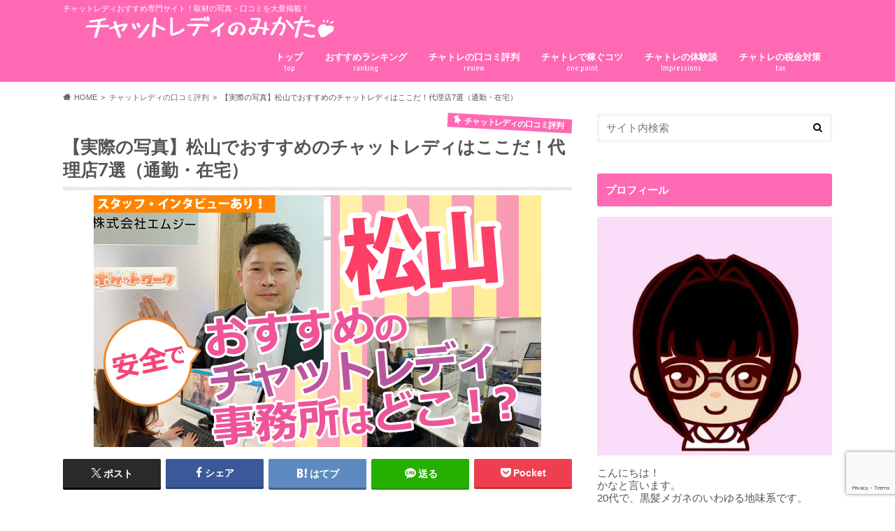

--- FILE ---
content_type: text/html; charset=UTF-8
request_url: https://chatlady-ouenshitai.com/archives/4810
body_size: 49681
content:
<!doctype html>
<html dir="ltr" lang="ja" prefix="og: https://ogp.me/ns#">

<head>
<meta charset="utf-8">
<meta http-equiv="X-UA-Compatible" content="IE=edge">

<meta name="HandheldFriendly" content="True">
<meta name="MobileOptimized" content="320">
<meta name="viewport" content="width=device-width, initial-scale=1.0, minimum-scale=1.0, maximum-scale=1.0, user-scalable=no">

<link rel="apple-touch-icon" href="http://chatlady-ouenshitai.com/wp-content/uploads/2017/12/chatlady-fabcon144.png"><link rel="icon" href="http://chatlady-ouenshitai.com/wp-content/uploads/2017/12/chatlady-fabcon.png">
<link rel="pingback" href="https://chatlady-ouenshitai.com/xmlrpc.php">

<!--[if IE]>
<link rel="shortcut icon" href="http://chatlady-ouenshitai.com/wp-content/uploads/2017/12/chatlady-fabcon.png"><![endif]-->




		<!-- All in One SEO 4.9.3 - aioseo.com -->
		<title>【実際の写真】松山でおすすめのチャットレディはここだ！代理店7選（通勤・在宅） | チャットレディのみかた</title>
	<meta name="description" content="「松山で、チャットレディの副業をはじめたい！」 「松山でオススメの、チャットレディの事務所はどこ！？」 「松山松山のチャットレディで「今すぐ稼ぎたい」「今日お金が欲しい」と悩んでいるママも多いのではないでしょうか？代理店が変わるだけで30万円⇒50万円になるので、通勤でも在宅でも求人をちゃんと選ばないと損をします！" />
	<meta name="robots" content="noindex, max-snippet:-1, max-image-preview:large, max-video-preview:-1" />
	<meta name="author" content="phantom1439"/>
	<link rel="canonical" href="https://chatlady-ouenshitai.com/archives/4810" />
	<meta name="generator" content="All in One SEO (AIOSEO) 4.9.3" />
		<meta property="og:locale" content="ja_JP" />
		<meta property="og:site_name" content="チャットレディ攻略テク♥" />
		<meta property="og:type" content="article" />
		<meta property="og:title" content="【実際の写真】松山でおすすめのチャットレディはここだ！代理店7選（通勤・在宅） | チャットレディのみかた" />
		<meta property="og:description" content="「松山で、チャットレディの副業をはじめたい！」 「松山でオススメの、チャットレディの事務所はどこ！？」 「松山松山のチャットレディで「今すぐ稼ぎたい」「今日お金が欲しい」と悩んでいるママも多いのではないでしょうか？代理店が変わるだけで30万円⇒50万円になるので、通勤でも在宅でも求人をちゃんと選ばないと損をします！" />
		<meta property="og:url" content="https://chatlady-ouenshitai.com/archives/4810" />
		<meta property="og:image" content="https://chatlady-ouenshitai.com/wp-content/uploads/2020/03/614787c460352c4d1bdca1ffd3b2d9f9.png" />
		<meta property="og:image:secure_url" content="https://chatlady-ouenshitai.com/wp-content/uploads/2020/03/614787c460352c4d1bdca1ffd3b2d9f9.png" />
		<meta property="og:image:width" content="640" />
		<meta property="og:image:height" content="360" />
		<meta property="article:published_time" content="2020-03-23T07:02:59+00:00" />
		<meta property="article:modified_time" content="2024-05-26T04:10:38+00:00" />
		<meta name="twitter:card" content="summary_large_image" />
		<meta name="twitter:site" content="@KanabunKirari" />
		<meta name="twitter:title" content="【実際の写真】松山でおすすめのチャットレディはここだ！代理店7選（通勤・在宅） | チャットレディのみかた" />
		<meta name="twitter:description" content="「松山で、チャットレディの副業をはじめたい！」 「松山でオススメの、チャットレディの事務所はどこ！？」 「松山松山のチャットレディで「今すぐ稼ぎたい」「今日お金が欲しい」と悩んでいるママも多いのではないでしょうか？代理店が変わるだけで30万円⇒50万円になるので、通勤でも在宅でも求人をちゃんと選ばないと損をします！" />
		<meta name="twitter:image" content="https://chatlady-ouenshitai.com/wp-content/uploads/2020/03/614787c460352c4d1bdca1ffd3b2d9f9.png" />
		<script type="application/ld+json" class="aioseo-schema">
			{"@context":"https:\/\/schema.org","@graph":[{"@type":"Article","@id":"https:\/\/chatlady-ouenshitai.com\/archives\/4810#article","name":"\u3010\u5b9f\u969b\u306e\u5199\u771f\u3011\u677e\u5c71\u3067\u304a\u3059\u3059\u3081\u306e\u30c1\u30e3\u30c3\u30c8\u30ec\u30c7\u30a3\u306f\u3053\u3053\u3060\uff01\u4ee3\u7406\u5e977\u9078\uff08\u901a\u52e4\u30fb\u5728\u5b85\uff09 | \u30c1\u30e3\u30c3\u30c8\u30ec\u30c7\u30a3\u306e\u307f\u304b\u305f","headline":"\u3010\u5b9f\u969b\u306e\u5199\u771f\u3011\u677e\u5c71\u3067\u304a\u3059\u3059\u3081\u306e\u30c1\u30e3\u30c3\u30c8\u30ec\u30c7\u30a3\u306f\u3053\u3053\u3060\uff01\u4ee3\u7406\u5e977\u9078\uff08\u901a\u52e4\u30fb\u5728\u5b85\uff09","author":{"@id":"https:\/\/chatlady-ouenshitai.com\/archives\/author\/phantom1439#author"},"publisher":{"@id":"https:\/\/chatlady-ouenshitai.com\/#organization"},"image":{"@type":"ImageObject","url":"https:\/\/i0.wp.com\/chatlady-ouenshitai.com\/wp-content\/uploads\/2020\/03\/614787c460352c4d1bdca1ffd3b2d9f9.png?fit=640%2C360&ssl=1","width":640,"height":360},"datePublished":"2020-03-23T16:02:59+09:00","dateModified":"2024-05-26T13:10:38+09:00","inLanguage":"ja","mainEntityOfPage":{"@id":"https:\/\/chatlady-ouenshitai.com\/archives\/4810#webpage"},"isPartOf":{"@id":"https:\/\/chatlady-ouenshitai.com\/archives\/4810#webpage"},"articleSection":"\u30c1\u30e3\u30c3\u30c8\u30ec\u30c7\u30a3\u306e\u53e3\u30b3\u30df\u8a55\u5224"},{"@type":"BreadcrumbList","@id":"https:\/\/chatlady-ouenshitai.com\/archives\/4810#breadcrumblist","itemListElement":[{"@type":"ListItem","@id":"https:\/\/chatlady-ouenshitai.com#listItem","position":1,"name":"Home","item":"https:\/\/chatlady-ouenshitai.com","nextItem":{"@type":"ListItem","@id":"https:\/\/chatlady-ouenshitai.com\/archives\/category\/%e3%83%81%e3%83%a3%e3%83%83%e3%83%88%e3%83%ac%e3%83%87%e3%82%a3%e3%81%ae%e5%8f%a3%e3%82%b3%e3%83%9f%e8%a9%95%e5%88%a4#listItem","name":"\u30c1\u30e3\u30c3\u30c8\u30ec\u30c7\u30a3\u306e\u53e3\u30b3\u30df\u8a55\u5224"}},{"@type":"ListItem","@id":"https:\/\/chatlady-ouenshitai.com\/archives\/category\/%e3%83%81%e3%83%a3%e3%83%83%e3%83%88%e3%83%ac%e3%83%87%e3%82%a3%e3%81%ae%e5%8f%a3%e3%82%b3%e3%83%9f%e8%a9%95%e5%88%a4#listItem","position":2,"name":"\u30c1\u30e3\u30c3\u30c8\u30ec\u30c7\u30a3\u306e\u53e3\u30b3\u30df\u8a55\u5224","item":"https:\/\/chatlady-ouenshitai.com\/archives\/category\/%e3%83%81%e3%83%a3%e3%83%83%e3%83%88%e3%83%ac%e3%83%87%e3%82%a3%e3%81%ae%e5%8f%a3%e3%82%b3%e3%83%9f%e8%a9%95%e5%88%a4","nextItem":{"@type":"ListItem","@id":"https:\/\/chatlady-ouenshitai.com\/archives\/4810#listItem","name":"\u3010\u5b9f\u969b\u306e\u5199\u771f\u3011\u677e\u5c71\u3067\u304a\u3059\u3059\u3081\u306e\u30c1\u30e3\u30c3\u30c8\u30ec\u30c7\u30a3\u306f\u3053\u3053\u3060\uff01\u4ee3\u7406\u5e977\u9078\uff08\u901a\u52e4\u30fb\u5728\u5b85\uff09"},"previousItem":{"@type":"ListItem","@id":"https:\/\/chatlady-ouenshitai.com#listItem","name":"Home"}},{"@type":"ListItem","@id":"https:\/\/chatlady-ouenshitai.com\/archives\/4810#listItem","position":3,"name":"\u3010\u5b9f\u969b\u306e\u5199\u771f\u3011\u677e\u5c71\u3067\u304a\u3059\u3059\u3081\u306e\u30c1\u30e3\u30c3\u30c8\u30ec\u30c7\u30a3\u306f\u3053\u3053\u3060\uff01\u4ee3\u7406\u5e977\u9078\uff08\u901a\u52e4\u30fb\u5728\u5b85\uff09","previousItem":{"@type":"ListItem","@id":"https:\/\/chatlady-ouenshitai.com\/archives\/category\/%e3%83%81%e3%83%a3%e3%83%83%e3%83%88%e3%83%ac%e3%83%87%e3%82%a3%e3%81%ae%e5%8f%a3%e3%82%b3%e3%83%9f%e8%a9%95%e5%88%a4#listItem","name":"\u30c1\u30e3\u30c3\u30c8\u30ec\u30c7\u30a3\u306e\u53e3\u30b3\u30df\u8a55\u5224"}}]},{"@type":"Organization","@id":"https:\/\/chatlady-ouenshitai.com\/#organization","name":"\u30c1\u30e3\u30c3\u30c8\u30ec\u30c7\u30a3\u306e\u307f\u304b\u305f","description":"\u30c1\u30e3\u30c3\u30c8\u30ec\u30c7\u30a3\u304a\u3059\u3059\u3081\u5c02\u9580\u30b5\u30a4\u30c8\uff01\u53d6\u6750\u306e\u5199\u771f\u30fb\u53e3\u30b3\u30df\u3092\u5927\u91cf\u63b2\u8f09\uff01","url":"https:\/\/chatlady-ouenshitai.com\/"},{"@type":"Person","@id":"https:\/\/chatlady-ouenshitai.com\/archives\/author\/phantom1439#author","url":"https:\/\/chatlady-ouenshitai.com\/archives\/author\/phantom1439","name":"phantom1439"},{"@type":"WebPage","@id":"https:\/\/chatlady-ouenshitai.com\/archives\/4810#webpage","url":"https:\/\/chatlady-ouenshitai.com\/archives\/4810","name":"\u3010\u5b9f\u969b\u306e\u5199\u771f\u3011\u677e\u5c71\u3067\u304a\u3059\u3059\u3081\u306e\u30c1\u30e3\u30c3\u30c8\u30ec\u30c7\u30a3\u306f\u3053\u3053\u3060\uff01\u4ee3\u7406\u5e977\u9078\uff08\u901a\u52e4\u30fb\u5728\u5b85\uff09 | \u30c1\u30e3\u30c3\u30c8\u30ec\u30c7\u30a3\u306e\u307f\u304b\u305f","description":"\u300c\u677e\u5c71\u3067\u3001\u30c1\u30e3\u30c3\u30c8\u30ec\u30c7\u30a3\u306e\u526f\u696d\u3092\u306f\u3058\u3081\u305f\u3044\uff01\u300d \u300c\u677e\u5c71\u3067\u30aa\u30b9\u30b9\u30e1\u306e\u3001\u30c1\u30e3\u30c3\u30c8\u30ec\u30c7\u30a3\u306e\u4e8b\u52d9\u6240\u306f\u3069\u3053\uff01\uff1f\u300d \u300c\u677e\u5c71\u677e\u5c71\u306e\u30c1\u30e3\u30c3\u30c8\u30ec\u30c7\u30a3\u3067\u300c\u4eca\u3059\u3050\u7a3c\u304e\u305f\u3044\u300d\u300c\u4eca\u65e5\u304a\u91d1\u304c\u6b32\u3057\u3044\u300d\u3068\u60a9\u3093\u3067\u3044\u308b\u30de\u30de\u3082\u591a\u3044\u306e\u3067\u306f\u306a\u3044\u3067\u3057\u3087\u3046\u304b\uff1f\u4ee3\u7406\u5e97\u304c\u5909\u308f\u308b\u3060\u3051\u306730\u4e07\u5186\u21d250\u4e07\u5186\u306b\u306a\u308b\u306e\u3067\u3001\u901a\u52e4\u3067\u3082\u5728\u5b85\u3067\u3082\u6c42\u4eba\u3092\u3061\u3083\u3093\u3068\u9078\u3070\u306a\u3044\u3068\u640d\u3092\u3057\u307e\u3059\uff01","inLanguage":"ja","isPartOf":{"@id":"https:\/\/chatlady-ouenshitai.com\/#website"},"breadcrumb":{"@id":"https:\/\/chatlady-ouenshitai.com\/archives\/4810#breadcrumblist"},"author":{"@id":"https:\/\/chatlady-ouenshitai.com\/archives\/author\/phantom1439#author"},"creator":{"@id":"https:\/\/chatlady-ouenshitai.com\/archives\/author\/phantom1439#author"},"image":{"@type":"ImageObject","url":"https:\/\/i0.wp.com\/chatlady-ouenshitai.com\/wp-content\/uploads\/2020\/03\/614787c460352c4d1bdca1ffd3b2d9f9.png?fit=640%2C360&ssl=1","@id":"https:\/\/chatlady-ouenshitai.com\/archives\/4810\/#mainImage","width":640,"height":360},"primaryImageOfPage":{"@id":"https:\/\/chatlady-ouenshitai.com\/archives\/4810#mainImage"},"datePublished":"2020-03-23T16:02:59+09:00","dateModified":"2024-05-26T13:10:38+09:00"},{"@type":"WebSite","@id":"https:\/\/chatlady-ouenshitai.com\/#website","url":"https:\/\/chatlady-ouenshitai.com\/","name":"\u30c1\u30e3\u30c3\u30c8\u30ec\u30c7\u30a3\u306e\u307f\u304b\u305f","description":"\u30c1\u30e3\u30c3\u30c8\u30ec\u30c7\u30a3\u304a\u3059\u3059\u3081\u5c02\u9580\u30b5\u30a4\u30c8\uff01\u53d6\u6750\u306e\u5199\u771f\u30fb\u53e3\u30b3\u30df\u3092\u5927\u91cf\u63b2\u8f09\uff01","inLanguage":"ja","publisher":{"@id":"https:\/\/chatlady-ouenshitai.com\/#organization"}}]}
		</script>
		<!-- All in One SEO -->

<link rel='dns-prefetch' href='//webfonts.xserver.jp' />
<link rel='dns-prefetch' href='//ajax.googleapis.com' />
<link rel='dns-prefetch' href='//www.googletagmanager.com' />
<link rel='dns-prefetch' href='//stats.wp.com' />
<link rel='dns-prefetch' href='//fonts.googleapis.com' />
<link rel='dns-prefetch' href='//maxcdn.bootstrapcdn.com' />
<link rel='preconnect' href='//i0.wp.com' />
<link rel="alternate" type="application/rss+xml" title="チャットレディのみかた &raquo; フィード" href="https://chatlady-ouenshitai.com/feed" />
<link rel="alternate" type="application/rss+xml" title="チャットレディのみかた &raquo; コメントフィード" href="https://chatlady-ouenshitai.com/comments/feed" />
<script type="text/javascript" id="wpp-js" src="https://chatlady-ouenshitai.com/wp-content/plugins/wordpress-popular-posts/assets/js/wpp.min.js?ver=7.3.6" data-sampling="0" data-sampling-rate="100" data-api-url="https://chatlady-ouenshitai.com/wp-json/wordpress-popular-posts" data-post-id="4810" data-token="1b2419a3df" data-lang="0" data-debug="0"></script>
<link rel="alternate" type="application/rss+xml" title="チャットレディのみかた &raquo; 【実際の写真】松山でおすすめのチャットレディはここだ！代理店7選（通勤・在宅） のコメントのフィード" href="https://chatlady-ouenshitai.com/archives/4810/feed" />
<script type="text/javascript">
/* <![CDATA[ */
window._wpemojiSettings = {"baseUrl":"https:\/\/s.w.org\/images\/core\/emoji\/15.0.3\/72x72\/","ext":".png","svgUrl":"https:\/\/s.w.org\/images\/core\/emoji\/15.0.3\/svg\/","svgExt":".svg","source":{"concatemoji":"https:\/\/chatlady-ouenshitai.com\/wp-includes\/js\/wp-emoji-release.min.js"}};
/*! This file is auto-generated */
!function(i,n){var o,s,e;function c(e){try{var t={supportTests:e,timestamp:(new Date).valueOf()};sessionStorage.setItem(o,JSON.stringify(t))}catch(e){}}function p(e,t,n){e.clearRect(0,0,e.canvas.width,e.canvas.height),e.fillText(t,0,0);var t=new Uint32Array(e.getImageData(0,0,e.canvas.width,e.canvas.height).data),r=(e.clearRect(0,0,e.canvas.width,e.canvas.height),e.fillText(n,0,0),new Uint32Array(e.getImageData(0,0,e.canvas.width,e.canvas.height).data));return t.every(function(e,t){return e===r[t]})}function u(e,t,n){switch(t){case"flag":return n(e,"\ud83c\udff3\ufe0f\u200d\u26a7\ufe0f","\ud83c\udff3\ufe0f\u200b\u26a7\ufe0f")?!1:!n(e,"\ud83c\uddfa\ud83c\uddf3","\ud83c\uddfa\u200b\ud83c\uddf3")&&!n(e,"\ud83c\udff4\udb40\udc67\udb40\udc62\udb40\udc65\udb40\udc6e\udb40\udc67\udb40\udc7f","\ud83c\udff4\u200b\udb40\udc67\u200b\udb40\udc62\u200b\udb40\udc65\u200b\udb40\udc6e\u200b\udb40\udc67\u200b\udb40\udc7f");case"emoji":return!n(e,"\ud83d\udc26\u200d\u2b1b","\ud83d\udc26\u200b\u2b1b")}return!1}function f(e,t,n){var r="undefined"!=typeof WorkerGlobalScope&&self instanceof WorkerGlobalScope?new OffscreenCanvas(300,150):i.createElement("canvas"),a=r.getContext("2d",{willReadFrequently:!0}),o=(a.textBaseline="top",a.font="600 32px Arial",{});return e.forEach(function(e){o[e]=t(a,e,n)}),o}function t(e){var t=i.createElement("script");t.src=e,t.defer=!0,i.head.appendChild(t)}"undefined"!=typeof Promise&&(o="wpEmojiSettingsSupports",s=["flag","emoji"],n.supports={everything:!0,everythingExceptFlag:!0},e=new Promise(function(e){i.addEventListener("DOMContentLoaded",e,{once:!0})}),new Promise(function(t){var n=function(){try{var e=JSON.parse(sessionStorage.getItem(o));if("object"==typeof e&&"number"==typeof e.timestamp&&(new Date).valueOf()<e.timestamp+604800&&"object"==typeof e.supportTests)return e.supportTests}catch(e){}return null}();if(!n){if("undefined"!=typeof Worker&&"undefined"!=typeof OffscreenCanvas&&"undefined"!=typeof URL&&URL.createObjectURL&&"undefined"!=typeof Blob)try{var e="postMessage("+f.toString()+"("+[JSON.stringify(s),u.toString(),p.toString()].join(",")+"));",r=new Blob([e],{type:"text/javascript"}),a=new Worker(URL.createObjectURL(r),{name:"wpTestEmojiSupports"});return void(a.onmessage=function(e){c(n=e.data),a.terminate(),t(n)})}catch(e){}c(n=f(s,u,p))}t(n)}).then(function(e){for(var t in e)n.supports[t]=e[t],n.supports.everything=n.supports.everything&&n.supports[t],"flag"!==t&&(n.supports.everythingExceptFlag=n.supports.everythingExceptFlag&&n.supports[t]);n.supports.everythingExceptFlag=n.supports.everythingExceptFlag&&!n.supports.flag,n.DOMReady=!1,n.readyCallback=function(){n.DOMReady=!0}}).then(function(){return e}).then(function(){var e;n.supports.everything||(n.readyCallback(),(e=n.source||{}).concatemoji?t(e.concatemoji):e.wpemoji&&e.twemoji&&(t(e.twemoji),t(e.wpemoji)))}))}((window,document),window._wpemojiSettings);
/* ]]> */
</script>
<style id='wp-emoji-styles-inline-css' type='text/css'>

	img.wp-smiley, img.emoji {
		display: inline !important;
		border: none !important;
		box-shadow: none !important;
		height: 1em !important;
		width: 1em !important;
		margin: 0 0.07em !important;
		vertical-align: -0.1em !important;
		background: none !important;
		padding: 0 !important;
	}
</style>
<link rel='stylesheet' id='wp-block-library-css' href='https://chatlady-ouenshitai.com/wp-includes/css/dist/block-library/style.min.css' type='text/css' media='all' />
<link rel='stylesheet' id='aioseo/css/src/vue/standalone/blocks/table-of-contents/global.scss-css' href='https://chatlady-ouenshitai.com/wp-content/plugins/all-in-one-seo-pack/dist/Lite/assets/css/table-of-contents/global.e90f6d47.css' type='text/css' media='all' />
<link rel='stylesheet' id='quads-style-css-css' href='https://chatlady-ouenshitai.com/wp-content/plugins/quick-adsense-reloaded/includes/gutenberg/dist/blocks.style.build.css' type='text/css' media='all' />
<link rel='stylesheet' id='mediaelement-css' href='https://chatlady-ouenshitai.com/wp-includes/js/mediaelement/mediaelementplayer-legacy.min.css' type='text/css' media='all' />
<link rel='stylesheet' id='wp-mediaelement-css' href='https://chatlady-ouenshitai.com/wp-includes/js/mediaelement/wp-mediaelement.min.css' type='text/css' media='all' />
<style id='jetpack-sharing-buttons-style-inline-css' type='text/css'>
.jetpack-sharing-buttons__services-list{display:flex;flex-direction:row;flex-wrap:wrap;gap:0;list-style-type:none;margin:5px;padding:0}.jetpack-sharing-buttons__services-list.has-small-icon-size{font-size:12px}.jetpack-sharing-buttons__services-list.has-normal-icon-size{font-size:16px}.jetpack-sharing-buttons__services-list.has-large-icon-size{font-size:24px}.jetpack-sharing-buttons__services-list.has-huge-icon-size{font-size:36px}@media print{.jetpack-sharing-buttons__services-list{display:none!important}}.editor-styles-wrapper .wp-block-jetpack-sharing-buttons{gap:0;padding-inline-start:0}ul.jetpack-sharing-buttons__services-list.has-background{padding:1.25em 2.375em}
</style>
<style id='classic-theme-styles-inline-css' type='text/css'>
/*! This file is auto-generated */
.wp-block-button__link{color:#fff;background-color:#32373c;border-radius:9999px;box-shadow:none;text-decoration:none;padding:calc(.667em + 2px) calc(1.333em + 2px);font-size:1.125em}.wp-block-file__button{background:#32373c;color:#fff;text-decoration:none}
</style>
<style id='global-styles-inline-css' type='text/css'>
:root{--wp--preset--aspect-ratio--square: 1;--wp--preset--aspect-ratio--4-3: 4/3;--wp--preset--aspect-ratio--3-4: 3/4;--wp--preset--aspect-ratio--3-2: 3/2;--wp--preset--aspect-ratio--2-3: 2/3;--wp--preset--aspect-ratio--16-9: 16/9;--wp--preset--aspect-ratio--9-16: 9/16;--wp--preset--color--black: #000000;--wp--preset--color--cyan-bluish-gray: #abb8c3;--wp--preset--color--white: #ffffff;--wp--preset--color--pale-pink: #f78da7;--wp--preset--color--vivid-red: #cf2e2e;--wp--preset--color--luminous-vivid-orange: #ff6900;--wp--preset--color--luminous-vivid-amber: #fcb900;--wp--preset--color--light-green-cyan: #7bdcb5;--wp--preset--color--vivid-green-cyan: #00d084;--wp--preset--color--pale-cyan-blue: #8ed1fc;--wp--preset--color--vivid-cyan-blue: #0693e3;--wp--preset--color--vivid-purple: #9b51e0;--wp--preset--gradient--vivid-cyan-blue-to-vivid-purple: linear-gradient(135deg,rgba(6,147,227,1) 0%,rgb(155,81,224) 100%);--wp--preset--gradient--light-green-cyan-to-vivid-green-cyan: linear-gradient(135deg,rgb(122,220,180) 0%,rgb(0,208,130) 100%);--wp--preset--gradient--luminous-vivid-amber-to-luminous-vivid-orange: linear-gradient(135deg,rgba(252,185,0,1) 0%,rgba(255,105,0,1) 100%);--wp--preset--gradient--luminous-vivid-orange-to-vivid-red: linear-gradient(135deg,rgba(255,105,0,1) 0%,rgb(207,46,46) 100%);--wp--preset--gradient--very-light-gray-to-cyan-bluish-gray: linear-gradient(135deg,rgb(238,238,238) 0%,rgb(169,184,195) 100%);--wp--preset--gradient--cool-to-warm-spectrum: linear-gradient(135deg,rgb(74,234,220) 0%,rgb(151,120,209) 20%,rgb(207,42,186) 40%,rgb(238,44,130) 60%,rgb(251,105,98) 80%,rgb(254,248,76) 100%);--wp--preset--gradient--blush-light-purple: linear-gradient(135deg,rgb(255,206,236) 0%,rgb(152,150,240) 100%);--wp--preset--gradient--blush-bordeaux: linear-gradient(135deg,rgb(254,205,165) 0%,rgb(254,45,45) 50%,rgb(107,0,62) 100%);--wp--preset--gradient--luminous-dusk: linear-gradient(135deg,rgb(255,203,112) 0%,rgb(199,81,192) 50%,rgb(65,88,208) 100%);--wp--preset--gradient--pale-ocean: linear-gradient(135deg,rgb(255,245,203) 0%,rgb(182,227,212) 50%,rgb(51,167,181) 100%);--wp--preset--gradient--electric-grass: linear-gradient(135deg,rgb(202,248,128) 0%,rgb(113,206,126) 100%);--wp--preset--gradient--midnight: linear-gradient(135deg,rgb(2,3,129) 0%,rgb(40,116,252) 100%);--wp--preset--font-size--small: 13px;--wp--preset--font-size--medium: 20px;--wp--preset--font-size--large: 36px;--wp--preset--font-size--x-large: 42px;--wp--preset--spacing--20: 0.44rem;--wp--preset--spacing--30: 0.67rem;--wp--preset--spacing--40: 1rem;--wp--preset--spacing--50: 1.5rem;--wp--preset--spacing--60: 2.25rem;--wp--preset--spacing--70: 3.38rem;--wp--preset--spacing--80: 5.06rem;--wp--preset--shadow--natural: 6px 6px 9px rgba(0, 0, 0, 0.2);--wp--preset--shadow--deep: 12px 12px 50px rgba(0, 0, 0, 0.4);--wp--preset--shadow--sharp: 6px 6px 0px rgba(0, 0, 0, 0.2);--wp--preset--shadow--outlined: 6px 6px 0px -3px rgba(255, 255, 255, 1), 6px 6px rgba(0, 0, 0, 1);--wp--preset--shadow--crisp: 6px 6px 0px rgba(0, 0, 0, 1);}:where(.is-layout-flex){gap: 0.5em;}:where(.is-layout-grid){gap: 0.5em;}body .is-layout-flex{display: flex;}.is-layout-flex{flex-wrap: wrap;align-items: center;}.is-layout-flex > :is(*, div){margin: 0;}body .is-layout-grid{display: grid;}.is-layout-grid > :is(*, div){margin: 0;}:where(.wp-block-columns.is-layout-flex){gap: 2em;}:where(.wp-block-columns.is-layout-grid){gap: 2em;}:where(.wp-block-post-template.is-layout-flex){gap: 1.25em;}:where(.wp-block-post-template.is-layout-grid){gap: 1.25em;}.has-black-color{color: var(--wp--preset--color--black) !important;}.has-cyan-bluish-gray-color{color: var(--wp--preset--color--cyan-bluish-gray) !important;}.has-white-color{color: var(--wp--preset--color--white) !important;}.has-pale-pink-color{color: var(--wp--preset--color--pale-pink) !important;}.has-vivid-red-color{color: var(--wp--preset--color--vivid-red) !important;}.has-luminous-vivid-orange-color{color: var(--wp--preset--color--luminous-vivid-orange) !important;}.has-luminous-vivid-amber-color{color: var(--wp--preset--color--luminous-vivid-amber) !important;}.has-light-green-cyan-color{color: var(--wp--preset--color--light-green-cyan) !important;}.has-vivid-green-cyan-color{color: var(--wp--preset--color--vivid-green-cyan) !important;}.has-pale-cyan-blue-color{color: var(--wp--preset--color--pale-cyan-blue) !important;}.has-vivid-cyan-blue-color{color: var(--wp--preset--color--vivid-cyan-blue) !important;}.has-vivid-purple-color{color: var(--wp--preset--color--vivid-purple) !important;}.has-black-background-color{background-color: var(--wp--preset--color--black) !important;}.has-cyan-bluish-gray-background-color{background-color: var(--wp--preset--color--cyan-bluish-gray) !important;}.has-white-background-color{background-color: var(--wp--preset--color--white) !important;}.has-pale-pink-background-color{background-color: var(--wp--preset--color--pale-pink) !important;}.has-vivid-red-background-color{background-color: var(--wp--preset--color--vivid-red) !important;}.has-luminous-vivid-orange-background-color{background-color: var(--wp--preset--color--luminous-vivid-orange) !important;}.has-luminous-vivid-amber-background-color{background-color: var(--wp--preset--color--luminous-vivid-amber) !important;}.has-light-green-cyan-background-color{background-color: var(--wp--preset--color--light-green-cyan) !important;}.has-vivid-green-cyan-background-color{background-color: var(--wp--preset--color--vivid-green-cyan) !important;}.has-pale-cyan-blue-background-color{background-color: var(--wp--preset--color--pale-cyan-blue) !important;}.has-vivid-cyan-blue-background-color{background-color: var(--wp--preset--color--vivid-cyan-blue) !important;}.has-vivid-purple-background-color{background-color: var(--wp--preset--color--vivid-purple) !important;}.has-black-border-color{border-color: var(--wp--preset--color--black) !important;}.has-cyan-bluish-gray-border-color{border-color: var(--wp--preset--color--cyan-bluish-gray) !important;}.has-white-border-color{border-color: var(--wp--preset--color--white) !important;}.has-pale-pink-border-color{border-color: var(--wp--preset--color--pale-pink) !important;}.has-vivid-red-border-color{border-color: var(--wp--preset--color--vivid-red) !important;}.has-luminous-vivid-orange-border-color{border-color: var(--wp--preset--color--luminous-vivid-orange) !important;}.has-luminous-vivid-amber-border-color{border-color: var(--wp--preset--color--luminous-vivid-amber) !important;}.has-light-green-cyan-border-color{border-color: var(--wp--preset--color--light-green-cyan) !important;}.has-vivid-green-cyan-border-color{border-color: var(--wp--preset--color--vivid-green-cyan) !important;}.has-pale-cyan-blue-border-color{border-color: var(--wp--preset--color--pale-cyan-blue) !important;}.has-vivid-cyan-blue-border-color{border-color: var(--wp--preset--color--vivid-cyan-blue) !important;}.has-vivid-purple-border-color{border-color: var(--wp--preset--color--vivid-purple) !important;}.has-vivid-cyan-blue-to-vivid-purple-gradient-background{background: var(--wp--preset--gradient--vivid-cyan-blue-to-vivid-purple) !important;}.has-light-green-cyan-to-vivid-green-cyan-gradient-background{background: var(--wp--preset--gradient--light-green-cyan-to-vivid-green-cyan) !important;}.has-luminous-vivid-amber-to-luminous-vivid-orange-gradient-background{background: var(--wp--preset--gradient--luminous-vivid-amber-to-luminous-vivid-orange) !important;}.has-luminous-vivid-orange-to-vivid-red-gradient-background{background: var(--wp--preset--gradient--luminous-vivid-orange-to-vivid-red) !important;}.has-very-light-gray-to-cyan-bluish-gray-gradient-background{background: var(--wp--preset--gradient--very-light-gray-to-cyan-bluish-gray) !important;}.has-cool-to-warm-spectrum-gradient-background{background: var(--wp--preset--gradient--cool-to-warm-spectrum) !important;}.has-blush-light-purple-gradient-background{background: var(--wp--preset--gradient--blush-light-purple) !important;}.has-blush-bordeaux-gradient-background{background: var(--wp--preset--gradient--blush-bordeaux) !important;}.has-luminous-dusk-gradient-background{background: var(--wp--preset--gradient--luminous-dusk) !important;}.has-pale-ocean-gradient-background{background: var(--wp--preset--gradient--pale-ocean) !important;}.has-electric-grass-gradient-background{background: var(--wp--preset--gradient--electric-grass) !important;}.has-midnight-gradient-background{background: var(--wp--preset--gradient--midnight) !important;}.has-small-font-size{font-size: var(--wp--preset--font-size--small) !important;}.has-medium-font-size{font-size: var(--wp--preset--font-size--medium) !important;}.has-large-font-size{font-size: var(--wp--preset--font-size--large) !important;}.has-x-large-font-size{font-size: var(--wp--preset--font-size--x-large) !important;}
:where(.wp-block-post-template.is-layout-flex){gap: 1.25em;}:where(.wp-block-post-template.is-layout-grid){gap: 1.25em;}
:where(.wp-block-columns.is-layout-flex){gap: 2em;}:where(.wp-block-columns.is-layout-grid){gap: 2em;}
:root :where(.wp-block-pullquote){font-size: 1.5em;line-height: 1.6;}
</style>
<link rel='stylesheet' id='contact-form-7-css' href='https://chatlady-ouenshitai.com/wp-content/plugins/contact-form-7/includes/css/styles.css' type='text/css' media='all' />
<link rel='stylesheet' id='toc-screen-css' href='https://chatlady-ouenshitai.com/wp-content/plugins/table-of-contents-plus/screen.min.css' type='text/css' media='all' />
<link rel='stylesheet' id='wordpress-popular-posts-css-css' href='https://chatlady-ouenshitai.com/wp-content/plugins/wordpress-popular-posts/assets/css/wpp.css' type='text/css' media='all' />
<link rel='stylesheet' id='style-css' href='https://chatlady-ouenshitai.com/wp-content/themes/hummingbird/style.css' type='text/css' media='all' />
<link rel='stylesheet' id='child-style-css' href='https://chatlady-ouenshitai.com/wp-content/themes/hummingbird_custom/style.css' type='text/css' media='all' />
<link rel='stylesheet' id='shortcode-css' href='https://chatlady-ouenshitai.com/wp-content/themes/hummingbird/library/css/shortcode.css' type='text/css' media='all' />
<link rel='stylesheet' id='gf_Ubuntu-css' href='//fonts.googleapis.com/css?family=Ubuntu+Condensed' type='text/css' media='all' />
<link rel='stylesheet' id='gf_Lato-css' href='//fonts.googleapis.com/css?family=Lato' type='text/css' media='all' />
<link rel='stylesheet' id='fontawesome-css' href='//maxcdn.bootstrapcdn.com/font-awesome/4.6.0/css/font-awesome.min.css' type='text/css' media='all' />
<style id='quads-styles-inline-css' type='text/css'>

    .quads-location ins.adsbygoogle {
        background: transparent !important;
    }.quads-location .quads_rotator_img{ opacity:1 !important;}
    .quads.quads_ad_container { display: grid; grid-template-columns: auto; grid-gap: 10px; padding: 10px; }
    .grid_image{animation: fadeIn 0.5s;-webkit-animation: fadeIn 0.5s;-moz-animation: fadeIn 0.5s;
        -o-animation: fadeIn 0.5s;-ms-animation: fadeIn 0.5s;}
    .quads-ad-label { font-size: 12px; text-align: center; color: #333;}
    .quads_click_impression { display: none;} .quads-location, .quads-ads-space{max-width:100%;} @media only screen and (max-width: 480px) { .quads-ads-space, .penci-builder-element .quads-ads-space{max-width:340px;}}
</style>
<script type="text/javascript" src="//ajax.googleapis.com/ajax/libs/jquery/1.12.4/jquery.min.js" id="jquery-js"></script>
<script type="text/javascript" src="//webfonts.xserver.jp/js/xserverv3.js?fadein=0" id="typesquare_std-js"></script>

<!-- Site Kit によって追加された Google タグ（gtag.js）スニペット -->
<!-- Google アナリティクス スニペット (Site Kit が追加) -->
<script type="text/javascript" src="https://www.googletagmanager.com/gtag/js?id=G-QJEV18GHT9" id="google_gtagjs-js" async></script>
<script type="text/javascript" id="google_gtagjs-js-after">
/* <![CDATA[ */
window.dataLayer = window.dataLayer || [];function gtag(){dataLayer.push(arguments);}
gtag("set","linker",{"domains":["chatlady-ouenshitai.com"]});
gtag("js", new Date());
gtag("set", "developer_id.dZTNiMT", true);
gtag("config", "G-QJEV18GHT9");
/* ]]> */
</script>
<link rel="https://api.w.org/" href="https://chatlady-ouenshitai.com/wp-json/" /><link rel="alternate" title="JSON" type="application/json" href="https://chatlady-ouenshitai.com/wp-json/wp/v2/posts/4810" /><link rel='shortlink' href='https://chatlady-ouenshitai.com/?p=4810' />
<link rel="alternate" title="oEmbed (JSON)" type="application/json+oembed" href="https://chatlady-ouenshitai.com/wp-json/oembed/1.0/embed?url=https%3A%2F%2Fchatlady-ouenshitai.com%2Farchives%2F4810" />
<link rel="alternate" title="oEmbed (XML)" type="text/xml+oembed" href="https://chatlady-ouenshitai.com/wp-json/oembed/1.0/embed?url=https%3A%2F%2Fchatlady-ouenshitai.com%2Farchives%2F4810&#038;format=xml" />
<meta name="generator" content="Site Kit by Google 1.170.0" /><script type="text/javascript">
/******************************************************************************
***   COPY PROTECTED BY http://chetangole.com/blog/wp-copyprotect/   version 3.1.0 ****
******************************************************************************/
function disableSelection(target){
if (typeof target.onselectstart!="undefined") //For IE 
	target.onselectstart=function(){return false}
else if (typeof target.style.MozUserSelect!="undefined") //For Firefox
	target.style.MozUserSelect="none"
else //All other route (For Opera)
	target.onmousedown=function(){return false}
target.style.cursor = "default"
}
</script>
	<style>img#wpstats{display:none}</style>
		<script>document.cookie = 'quads_browser_width='+screen.width;</script>            <style id="wpp-loading-animation-styles">@-webkit-keyframes bgslide{from{background-position-x:0}to{background-position-x:-200%}}@keyframes bgslide{from{background-position-x:0}to{background-position-x:-200%}}.wpp-widget-block-placeholder,.wpp-shortcode-placeholder{margin:0 auto;width:60px;height:3px;background:#dd3737;background:linear-gradient(90deg,#dd3737 0%,#571313 10%,#dd3737 100%);background-size:200% auto;border-radius:3px;-webkit-animation:bgslide 1s infinite linear;animation:bgslide 1s infinite linear}</style>
            <style type="text/css">
body{color: #545454;}
a{color: #0000ff;}
a:hover{color: #01df74;}
#main article footer .post-categories li a,#main article footer .tags a{  background: #0000ff;  border:1px solid #0000ff;}
#main article footer .tags a{color:#0000ff; background: none;}
#main article footer .post-categories li a:hover,#main article footer .tags a:hover{ background:#01df74;  border-color:#01df74;}
input[type="text"],input[type="password"],input[type="datetime"],input[type="datetime-local"],input[type="date"],input[type="month"],input[type="time"],input[type="week"],input[type="number"],input[type="email"],input[type="url"],input[type="search"],input[type="tel"],input[type="color"],select,textarea,.field { background-color: #FFFFFF;}
/*ヘッダー*/
.header{background: #ff69b4; color: #ffffff;}
#logo a,.nav li a,.nav_btn{color: #ffffff;}
#logo a:hover,.nav li a:hover{color:#ffff00;}
@media only screen and (min-width: 768px) {
.nav ul {background: #0E0E0E;}
.nav li ul.sub-menu li a{color: #bab4b0;}
}
/*メインエリア*/
.widgettitle {background: #ff69b4; color:  #ffffff;}
.widget li a:after{color: #ff69b4!important;}
/* 投稿ページ */
.entry-content h2{background: #ff69b4;}
.entry-content h3{border-color: #ff69b4;}
.entry-content ul li:before{ background: #ff69b4;}
.entry-content ol li:before{ background: #ff69b4;}
/* カテゴリーラベル */
.post-list-card .post-list .eyecatch .cat-name,.top-post-list .post-list .eyecatch .cat-name,.byline .cat-name,.single .authorbox .author-newpost li .cat-name,.related-box li .cat-name,#top_carousel .cat-name{background: #ff69b4; color:  #ffffff;}
/* CTA */
.cta-inner{ background: #0E0E0E;}
/* ボタンの色 */
.btn-wrap a{background: #0000ff;border: 1px solid #0000ff;}
.btn-wrap a:hover{background: #01df74;}
.btn-wrap.simple a{border:1px solid #0000ff;color:#0000ff;}
.btn-wrap.simple a:hover{background:#0000ff;}
.readmore a{border:1px solid #0000ff;color:#0000ff;}
.readmore a:hover{background:#0000ff;color:#fff;}
/* サイドバー */
.widget a{text-decoration:none; color:#2e2efe;}
.widget a:hover{color:#01df74;}
/*フッター*/
#footer-top{background-color: #0E0E0E; color: #CACACA;}
.footer a,#footer-top a{color: #bab4b0;}
#footer-top .widgettitle{color: #CACACA;}
.footer {background-color: #0E0E0E;color: #CACACA;}
.footer-links li:before{ color: #ff69b4;}
/* ページネーション */
.pagination a, .pagination span,.page-links a{border-color: #0000ff; color: #0000ff;}
.pagination .current,.pagination .current:hover,.page-links ul > li > span{background-color: #0000ff; border-color: #0000ff;}
.pagination a:hover, .pagination a:focus,.page-links a:hover, .page-links a:focus{background-color: #0000ff; color: #fff;}
/* OTHER */
ul.wpp-list li a:before{background: #ff69b4;color: #ffffff;}
.blue-btn, .comment-reply-link, #submit { background-color: #0000ff; }
.blue-btn:hover, .comment-reply-link:hover, #submit:hover, .blue-btn:focus, .comment-reply-link:focus, #submit:focus {background-color: #01df74; }
</style>
<style type="text/css" id="custom-background-css">
body.custom-background { background-color: #ffffff; }
</style>
	<link rel="icon" href="https://i0.wp.com/chatlady-ouenshitai.com/wp-content/uploads/2017/12/cropped-chatlady-fabcon512.png?fit=32%2C32&#038;ssl=1" sizes="32x32" />
<link rel="icon" href="https://i0.wp.com/chatlady-ouenshitai.com/wp-content/uploads/2017/12/cropped-chatlady-fabcon512.png?fit=192%2C192&#038;ssl=1" sizes="192x192" />
<link rel="apple-touch-icon" href="https://i0.wp.com/chatlady-ouenshitai.com/wp-content/uploads/2017/12/cropped-chatlady-fabcon512.png?fit=180%2C180&#038;ssl=1" />
<meta name="msapplication-TileImage" content="https://i0.wp.com/chatlady-ouenshitai.com/wp-content/uploads/2017/12/cropped-chatlady-fabcon512.png?fit=270%2C270&#038;ssl=1" />
		<style type="text/css" id="wp-custom-css">
			/* ボールドの設定 */
.entry-content strong {
			font-size: 20px; 

}
/* 本文 */
body {
	font-family: 'メイリオ', 'Hiragino Kaku Gothic Pro',sans-serif !important;
    font-size: 1.05rem !important;
    line-height: 1.2 !important;
}
.syutten {
	 margin: -20px 0px 30px 0px ;
	color: #999;
	font-size: 10px; 
  text-align: right;

}
/* インタビューの文字 */
p.qe{
color: #0040FF;
}
/* ウィジェットのリスト */
.block {
    padding: 10px;
    color: #f723a5;
    border-radius: 0px;
    -moz-border-radius: 0px;
    -webkit-border-radius: 0px;
		font-size: 16px; 
font-weight:bold;
	text-align: center; 
	  border-bottom: 1px solid #f723a5;
	
}
.defaultlist
,.defaultlist li{
  padding: 0.5em 0em 0.4em 0em;
  font: 15px/0.6 'arial narrow', sans-serif;
  list-style: none;
	font-weight: bold; 
}

.list2 li{
	  line-height:22px;
	padding:  5px 0px 20px 15px;             /* 余白指定 */
    background-color:  #F6CEEC; /* 背景色指定 */
    border-radius:  10px;       /* 角丸指定 */
    margin-bottom: 5px;         /* 要素と要素の間指定 */
    color: #fff;                /* 文字色指定 */
}
 
.list2 li:before{
    content:  "";     /* 空の要素作成 */
    width: 0px;                /* 幅指定 */
    height: 20px;               /* 高さ指定 */
    display:  inline-block;     /* インラインブロックにする */
    background-color: #0074bf;  /* 背景色指定 */
    position:  relative;        /* 位置調整 */
    top: 3px;                   /* 位置指定 */
    border-radius:  50%;        /* 要素を丸くする */
    margin-right: 5px;          /* 余白指定 */
}
 
.list2 li:after{
			margin: 2px 0px 5px 0px !important;

	content:''; 
	height:0px; 
	width:10px; 
	display:block; 
	background:#aaa; 
	position:absolute; 
	top:9px; 
	left:0px;
}
/* 色枠の設定 */
.area_yellow{
	background-color:#fffef4 !important;
	border:1px solid #fae989 !important;
	padding:30px !important;
	margin-bottom:30px !important;
	text-align:left;
	line-height: 1.8 !important;

}.area_pink{
	background-color:#fff4f4 !important;
	border:2px solid #fa8989 !important;
	padding:20px !important;
	margin-bottom:30px !important;
	text-align:left;
		line-height: 1.8 !important;

}
.area_gray{
	background-color:#f9f9f9 !important;
	border:2px solid #d3d3d3 !important;
	padding:20px !important;
	margin-bottom:30px !important;
	text-align:left;
		line-height: 1.8 !important;

}

.fuki_a02{
	background:url(https://chatlady-ouenshitai.com/wp-content/uploads/2017/12/i_check01.png) no-repeat 0 10% !important;
	font-size:1.4rem !important;
	font-weight:bold !important;
	padding:2px 0 2px 95px !important;
	margin:0 0 10px !important;
	clear:both !important;
}


.btn03 {
	width:80%;
	margin:-20px auto -10px auto;
	font-size:18px !important;
	font-weight:bold;
	text-decoration:none;
	display:block;
	text-align:center;
	padding:18px 10px 18px 10px;
	background-color:#e84c3d;
	border-radius:10px;
    color: #fff;
	  box-shadow: 3px 3px 6px -2px #555,
  3px 3px 8px rgba(255,255,255,0.8) inset;


}

.btn03:hover {
	background-color:#ff33b4;
	    color: #fff;

}

.btn03:link {
	color:#fff !important;
	font-weight:bold;
	text-decoration:none !important;
}
.btn03:visited {
	color:#ffffff !important;
}
.btn03:active {
	color:#ffffff !important;
}

/* 見出しの文字 */
.entry-content h2 {
  position: relative;
  padding: 1.6em;
  background: #ff69b4;
		border-radius:5px;
}

.entry-content h3{
font-weight: bold;
	padding: .8em 0 .3em em;
border-left:6px solid #ff69b4;
}


/* ctaの文字 */
p.cta{
	    font-size: 1.03rem !important;
    line-height: 1.8 !important;
text-align: left
}
p.cta00{
		font-weight:bold;
text-align: left !important;

font-size:1.4em;
		font-weight: normal;
	padding: 1em 1em 1em 1em;margin-top: -0em;
margin-bottom: 1em;
	
	  border-top: 2px solid #f723a5;	
	border-bottom: 2px solid #f723a5;
}

.mybox{
    border: 1px solid #f5d5da;
    padding: 10px;
    position: relative;
}
.mybox:before{
    background-color: #f5d5da;
    background-image: -webkit-gradient(linear, 0 0, 100% 0, color-stop(.5, #fcf0f1), color-stop(.5, transparent), to(transparent));
    background-image: -moz-linear-gradient(left, #fcf0f1 50%, transparent 50%, transparent);
    background-image: -o-linear-gradient(left, #fcf0f1 50%, transparent 50%, transparent);
    background-image: linear-gradient(left, #fcf0f1 50%, transparent 50%, transparent);
    background-size: 10px 10px;
    -webkit-background-size: 10px 10px;
    -moz-background-size: 10px 10px;
    content: '';
    display: inline-block;
    height: 5px;
    position: absolute;
    top: 0;
    left: 0;
    right: 0;
    z-index: -1;
}
.mybox:after{
    background-color: #f5d5da;
    background-image: -webkit-gradient(linear, 0 0, 100% 0, color-stop(.5, #fcf0f1), color-stop(.5, transparent), to(transparent));
    background-image: -moz-linear-gradient(left, #fcf0f1 50%, transparent 50%, transparent);
    background-image: -o-linear-gradient(left, #fcf0f1 50%, transparent 50%, transparent);
    background-image: linear-gradient(left, #fcf0f1 50%, transparent 50%, transparent);
    background-size: 10px 10px;
    -webkit-background-size: 10px 10px;
    -moz-background-size: 10px 10px;
    content: '';
    display: inline-block;
    height: 5px;
    position: absolute;
    bottom: 0;
    left: 0;
    right: 0;
    z-index: -2;
}
/* ランキング */
h3.ranking{
	border:none !important;
	padding:8px 15px 7px 42px !important;
	margin:0 0 20px !important;
	font-size:1.4em !important;
	clear:both !important;

}
.rank01{
	background:url(https://chatlady-ouenshitai.com/wp-content/uploads/2018/07/rank01_01.png) no-repeat 0 0 #fdfacb !important;
}
.rank02{
	background:url(https://chatlady-ouenshitai.com/wp-content/uploads/2017/12/rank01_02.png) no-repeat 0 0 #fdfacb !important;
}
.rank03{
	background:url(https://chatlady-ouenshitai.com/wp-content/uploads/2017/12/rank01_03.png) no-repeat 0 0 #fdfacb !important;
}

/*もくじ*/
#toc_container {
  margin-bottom: 40px;
  padding: 15px 20px;
  background: #fff;
  border: 5px solid #F6CEF5;
  border-radius: 2px;
  color: #666; }

#toc_container .toc_title {
  font-family: "Unica One", cursive;
  text-align: center;
  margin-bottom: 35px;
  margin-top: 0;
  padding-top: 0;
  padding-bottom: 0px;
  font-size: 1.7em;
  border-bottom: 2px solid #dedede; }

#toc_container .toc_list {
  list-style-type: none !important;
  counter-reset: li; }

#toc_container .toc_list > li {
  position: relative;
		margin:0px 0px 0px 30px!important;
  line-height: 1.3em;
  font-size: 0.9em; }

#toc_container .toc_list > li:after {
  counter-increment: li;
  content: "0" counter(li) " |";
  position: absolute;
  left: -40px;
  top: 0px;
  background: none;
  font-family: "Unica One", cursive;
  font-size: 1.4em;
		margin:5px 0px 0px 0px!important;
	
  letter-spacing: -1px;
  color: #F781D8; }

#toc_container .toc_list > li a {
  text-decoration: none !important; }

#toc_container .toc_list > li a:hover {
  text-decoration: underline !important; }

#toc_container .toc_list > li ul {
  list-style-type: disc;
  margin-top: 15px;
  padding-left: 0px;
  color: #008db7; }

#toc_container .toc_list > li > ul li {
  font-size: 0.9em;
  margin-bottom: -5px; }

@media only screen and (min-width: 641px) {
  #toc_container {
    padding: 25px 40px; }

  #toc_container .toc_title {
    font-size: 2em; }

  #toc_container .toc_list > li {
    margin-bottom: 18px;
    margin-left: 12px;
    font-size: 1em; }

  #toc_container .toc_list > li:after {
    left: -55px;
    top: 0px;
    font-size: 26px; }
	}

/*トップページボックス*/
.mybox_pink{
    background-color: #FFE4E1;
    border-radius: 5px;
    padding: 20px;
    position: relative;
    z-index: 0;
}
.mybox_pink:before{
    border: 1px solid #fff;
    border-radius: 5px;
    content: '';
    display: block;
    position: absolute;
    top: 0px;
    bottom: 0px;
    left: 0px;
    right: 0px;
    margin: 4px;
    z-index: -1;
}

.mybox_orang{
    background-color: #FAEBD7;
    border-radius: 5px;
    padding: 20px;
    position: relative;
    z-index: 0;
}
.mybox_orang:before{
    border: 1px solid #fff;
    border-radius: 5px;
    content: '';
    display: block;
    position: absolute;
    top: 0px;
    bottom: 0px;
    left: 0px;
    right: 0px;
    margin: 4px;
    z-index: -1;
}

.mybox_top{
    background-color: #FFFAFA;
    border: 2px solid #f3cbd0;
    margin: 5px 10px;
    padding: 20px;
    position: relative;
    font-size: 1.05rem !important;
    line-height: 1.8 !important;
    color: #545454;
}

.center_pink{
	font-family: Georgia, "游明朝体", "YuMincho", "游明朝", "Yu Mincho", "ヒラギノ明朝 ProN W3", "Hiragino Mincho ProN W3", HiraMinProN-W3, "ヒラギノ明朝 ProN", "Hiragino Mincho ProN", "ヒラギノ明朝 Pro", "Hiragino Mincho Pro", "HGS明朝E", "ＭＳ Ｐ明朝", "MS PMincho", serif;
	text-align:center;
		font-size: 24px; 
		font-weight:bold;
line-height: 1.2;
	color: #FF0066;
	margin-bottom: 1em;

}

.center_br{
	font-family: Georgia, "游明朝体", "YuMincho", "游明朝", "Yu Mincho", "ヒラギノ明朝 ProN W3", "Hiragino Mincho ProN W3", HiraMinProN-W3, "ヒラギノ明朝 ProN", "Hiragino Mincho ProN", "ヒラギノ明朝 Pro", "Hiragino Mincho Pro", "HGS明朝E", "ＭＳ Ｐ明朝", "MS PMincho", serif;
	text-align:center;
		font-size: 20px; 
		font-weight:bold;
line-height: 1.2;
	color: #663300;
		margin-bottom: 1em;

}

.box_link {
	font-weight:bold;
	text-align:right;
    color: #0033FF;
}
.mybox_kazari {
    margin: 20px 0px -24px 0px;
    padding: 0px;

}

/* 吹き出し本体 */
.balloon{
  position: relative;
  padding: 20px;
  background-color: #fff;
  border-radius: 10px;
	    font-size: 1rem !important;
	    line-height: 1.8 !important;
    margin: 0px 0px 30px 0px;
	border:1px solid #ffa800 !important;


}



.balloon p {
	margin: 0;
	padding: 0;
}
/*リンクのさんかく*/
.arrow{
position: relative;
display: inline-block;
padding: 0 0 0px 16px;
vertical-align: middle;
	border-bottom-style: solid;border-width: 1px;
	  margin-bottom: 40px;

}
.arrow::before,
.arrow::after{
position: absolute;
top: 0;
bottom: 0;
left: 0;
margin: auto;
content: "";
vertical-align: middle;
}
.sample4-1::before{
left: 0px;
box-sizing: border-box;
width: 8px;
height: 8px;
border: 8px solid transparent;
border-left: 10px solid #f24284;

}

/*リスト*/
ol{
  counter-reset:number; /*数字をリセット*/
  list-style-type: none!important; /*数字を一旦消す*/
  padding: 0.3em 0.8em !important;
  border: solid 2px #F6CEF5 !important;
		font-weight: bold;
    background-color: #fff;

	
}
ol li{
  border-bottom: dashed 1px #F6CEF5;  position: relative !important;
  padding: 0.5em 0.5em 0.5em 30px !important;
  line-height: 1.5em !important;
}
ol li:before{
  /* 以下数字をつける */
  position: absolute;
  counter-increment: number;
  content: counter(number);
  /*数字のデザイン変える*/
  display:inline-block !important;
  background: #F781D8 !important;
  color: white;
  font-family: 'Avenir','Arial Black','Arial',sans-serif !important;
  font-weight:bold !important;
  font-size: 15px !important;
  border-radius: 50% !important;
  left: 0 !important;
  width: 25px !important;
  height: 25px !important;
  line-height: 25px !important;
  text-align:center !important;
  /*以下 上下中央寄せのため*/
  top: 50% !important;
  -moz-transform: translateY(-50%) !important;
  	-webkit-transform: translateY(-50%) !important;
  	-o-transform: translateY(-50%) !important;
  	-ms-transform: translateY(-50%) !important;
  	transform: translateY(-50%) !important;
}
ol li:last-of-type{
  border-bottom: none; /*最後のliの線だけ消す*/
}
/*--------------------
 吹き出しを作る
--------------------*/
/* 全体のスタイル */
.kaiwa {
  margin-bottom: 40px;
}
/* 左画像 */
.kaiwa-img-left {
  margin: 0;
  float: left;
  width: 100px;
  height: 100px;
}
/* 右画像 */
.kaiwa-img-right {
  margin: 0;
  float: right;
  width: 100px;
  height: 100px;
}
.kaiwa figure img {
  width: 100%;
  height: 100%;
  border-radius: 50%;
  margin: 0;
}
/* 画像の下のテキスト */
.kaiwa-img-description {
  padding: 0px 0 0;
  font-size: 16px;
  text-align: center;
}
/* 左からの吹き出しテキスト */
.kaiwa-text-right {
  position: relative;
  margin-left: 110px;
  padding: 10px;
  border: 1px solid #f3cbd0;
  border-radius: 10px;
  background-color: #FFE4E1;
}

/* 右からの吹き出しテキスト */
.kaiwa-text-left {
  position: relative;
  margin-right: 110px;
  padding: 10px;
  border: 1px solid #aaa;
  border-radius: 10px;
  background-color: #ccfcff;


}
p.kaiwa-text {
  margin: 0 0 20px;
}
p.kaiwa-text:last-child {
  margin-bottom: 0;
}
/* 左の三角形を作る */
.kaiwa-text-right:before {
  position: absolute;
  content: '';
  border: 10px solid transparent;
  border-right: 10px solid #f3cbd0;
  top: 15px;
  left: -20px;

}
.kaiwa-text-right:after {
  position: absolute;
  content: '';
  border: 10px solid transparent;
  border-right: 10px solid #FFE4E1;
  top: 15px;
  left: -19px;
}

/* 右の三角形を作る */
.kaiwa-text-left:before {
  position: absolute;
  content: '';
  border: 10px solid transparent;
  border-left: 10px solid #aaa;
  top: 15px;
  right: -20px;
}
.kaiwa-text-left:after {
  position: absolute;
  content: '';
  border: 10px solid transparent;
  border-left: 10px solid #ccfcff;
  top: 15px;
  right: -19px;
}
/* 回り込み解除 */
.kaiwa:after,.kaiwa:before {
  clear: both;
  content: "";
  display: block;
}		</style>
		</head>

<body class="post-template-default single single-post postid-4810 single-format-standard custom-background">

<div id="container" class="h_simple date_off">

<header class="header" role="banner">
<div id="inner-header" class="wrap cf">
<p class="site_description">チャットレディおすすめ専門サイト！取材の写真・口コミを大量掲載！</p><div id="logo" class="gf">
				<p class="h1 img"><a href="https://chatlady-ouenshitai.com" rel="nofollow" data-wpel-link="internal"><noscript><img src="https://chatlady-ouenshitai.com/wp-content/uploads/2022/03/chat-header2022.jpg" alt="チャットレディのみかた"></noscript><img class="lazyload" src='data:image/svg+xml,%3Csvg%20xmlns=%22http://www.w3.org/2000/svg%22%20viewBox=%220%200%20210%20140%22%3E%3C/svg%3E' data-src="https://chatlady-ouenshitai.com/wp-content/uploads/2022/03/chat-header2022.jpg" alt="チャットレディのみかた"></a></p>
	</div>

<nav id="g_nav" role="navigation">

<ul id="menu-002" class="nav top-nav cf"><li id="menu-item-327" class="menu-item menu-item-type-custom menu-item-object-custom menu-item-home menu-item-327"><a href="http://chatlady-ouenshitai.com/" data-wpel-link="internal">トップ<span class="gf">top</span></a></li>
<li id="menu-item-328" class="menu-item menu-item-type-post_type menu-item-object-page menu-item-328"><a href="https://chatlady-ouenshitai.com/ranking" data-wpel-link="internal">おすすめランキング<span class="gf">ranking</span></a></li>
<li id="menu-item-902" class="menu-item menu-item-type-taxonomy menu-item-object-category current-post-ancestor current-menu-parent current-post-parent menu-item-902"><a href="https://chatlady-ouenshitai.com/archives/category/%e3%83%81%e3%83%a3%e3%83%83%e3%83%88%e3%83%ac%e3%83%87%e3%82%a3%e3%81%ae%e5%8f%a3%e3%82%b3%e3%83%9f%e8%a9%95%e5%88%a4" data-wpel-link="internal">チャトレの口コミ評判<span class="gf">review</span></a></li>
<li id="menu-item-330" class="menu-item menu-item-type-taxonomy menu-item-object-category menu-item-330"><a href="https://chatlady-ouenshitai.com/archives/category/%e3%83%81%e3%83%a3%e3%83%83%e3%83%88%e3%83%ac%e3%83%87%e3%82%a3%e3%81%a7%e7%a8%bc%e3%81%90%e3%82%b3%e3%83%84" data-wpel-link="internal">チャトレで稼ぐコツ<span class="gf">one point</span></a></li>
<li id="menu-item-331" class="menu-item menu-item-type-taxonomy menu-item-object-category menu-item-331"><a href="https://chatlady-ouenshitai.com/archives/category/%e3%83%81%e3%83%a3%e3%83%83%e3%83%88%e3%83%ac%e3%83%87%e3%82%a3%e3%81%ae%e4%bd%93%e9%a8%93%e8%ab%87" data-wpel-link="internal">チャトレの体験談<span class="gf">Impressions</span></a></li>
<li id="menu-item-2402" class="menu-item menu-item-type-taxonomy menu-item-object-category menu-item-2402"><a href="https://chatlady-ouenshitai.com/archives/category/%e3%83%81%e3%83%a3%e3%83%83%e3%83%88%e3%83%ac%e3%83%87%e3%82%a3%e3%81%ae%e7%a8%8e%e9%87%91%e5%af%be%e7%ad%96" data-wpel-link="internal">チャトレの税金対策<span class="gf">tax</span></a></li>
</ul></nav>
<button id="drawerBtn" class="nav_btn"></button>
<script type="text/javascript">
jQuery(function( $ ){
var menu = $('#g_nav'),
    menuBtn = $('#drawerBtn'),
    body = $(document.body),     
    menuWidth = menu.outerWidth();                
     
    menuBtn.on('click', function(){
    body.toggleClass('open');
        if(body.hasClass('open')){
            body.animate({'left' : menuWidth }, 300);            
            menu.animate({'left' : 0 }, 300);                    
        } else {
            menu.animate({'left' : -menuWidth }, 300);
            body.animate({'left' : 0 }, 300);            
        }             
    });
});    
</script>

</div>
</header>
<div id="breadcrumb" class="breadcrumb inner wrap cf"><ul itemscope itemtype="http://schema.org/BreadcrumbList"><li itemprop="itemListElement" itemscope itemtype="http://schema.org/ListItem" class="bc_homelink"><a itemprop="item" href="https://chatlady-ouenshitai.com/" data-wpel-link="internal"><span itemprop="name">HOME</span></a><meta itemprop="position" content="1" /></li><li itemprop="itemListElement" itemscope itemtype="http://schema.org/ListItem"><a itemprop="item" href="https://chatlady-ouenshitai.com/archives/category/%e3%83%81%e3%83%a3%e3%83%83%e3%83%88%e3%83%ac%e3%83%87%e3%82%a3%e3%81%ae%e5%8f%a3%e3%82%b3%e3%83%9f%e8%a9%95%e5%88%a4" data-wpel-link="internal"><span itemprop="name">チャットレディの口コミ評判</span></a><meta itemprop="position" content="2" /></li><li itemprop="itemListElement" itemscope itemtype="http://schema.org/ListItem" class="bc_posttitle"><span itemprop="name">【実際の写真】松山でおすすめのチャットレディはここだ！代理店7選（通勤・在宅）</span><meta itemprop="position" content="3" /></li></ul></div>
<div id="content">
<div id="inner-content" class="wrap cf">

<main id="main" class="m-all t-all d-5of7 cf" role="main">
<article id="post-4810" class="cf post-4810 post type-post status-publish format-standard has-post-thumbnail hentry category-7" role="article">
<header class="article-header entry-header animated fadeInDown">
<p class="byline entry-meta vcard cf">
<time class="date gf entry-date updated">2020.03.23</time>
<time class="date gf entry-date undo updated" datetime="2024-05-26">2024.05.26</time>

<span class="cat-name cat-id-7">チャットレディの口コミ評判</span><span class="writer" style="display: none;"><span class="name author"><span class="fn">phantom1439</span></span></span>
</p>
<h1 class="entry-title single-title" itemprop="headline" rel="bookmark">【実際の写真】松山でおすすめのチャットレディはここだ！代理店7選（通勤・在宅）</h1>
<figure class="eyecatch animated fadeInUp">
<img width="640" height="360" src="[data-uri]" data-lazy-type="image" data-lazy-src="https://i0.wp.com/chatlady-ouenshitai.com/wp-content/uploads/2020/03/614787c460352c4d1bdca1ffd3b2d9f9.png?fit=640%2C360&amp;ssl=1" class="lazy lazy-hidden attachment-single-thum size-single-thum wp-post-image" alt="" decoding="async" fetchpriority="high" data-lazy-srcset="https://i0.wp.com/chatlady-ouenshitai.com/wp-content/uploads/2020/03/614787c460352c4d1bdca1ffd3b2d9f9.png?w=640&amp;ssl=1 640w, https://i0.wp.com/chatlady-ouenshitai.com/wp-content/uploads/2020/03/614787c460352c4d1bdca1ffd3b2d9f9.png?resize=400%2C225&amp;ssl=1 400w" data-lazy-sizes="(max-width: 640px) 100vw, 640px" /><noscript><img width="640" height="360" src="https://i0.wp.com/chatlady-ouenshitai.com/wp-content/uploads/2020/03/614787c460352c4d1bdca1ffd3b2d9f9.png?fit=640%2C360&amp;ssl=1" class="attachment-single-thum size-single-thum wp-post-image" alt="" decoding="async" fetchpriority="high" srcset="https://i0.wp.com/chatlady-ouenshitai.com/wp-content/uploads/2020/03/614787c460352c4d1bdca1ffd3b2d9f9.png?w=640&amp;ssl=1 640w, https://i0.wp.com/chatlady-ouenshitai.com/wp-content/uploads/2020/03/614787c460352c4d1bdca1ffd3b2d9f9.png?resize=400%2C225&amp;ssl=1 400w" sizes="(max-width: 640px) 100vw, 640px" /></noscript></figure>
<div class="share short">
<div class="sns">
<ul class="cf">

<li class="twitter"> 
<a target="blank" href="//twitter.com/intent/tweet?url=https%3A%2F%2Fchatlady-ouenshitai.com%2Farchives%2F4810&amp;text=%E3%80%90%E5%AE%9F%E9%9A%9B%E3%81%AE%E5%86%99%E7%9C%9F%E3%80%91%E6%9D%BE%E5%B1%B1%E3%81%A7%E3%81%8A%E3%81%99%E3%81%99%E3%82%81%E3%81%AE%E3%83%81%E3%83%A3%E3%83%83%E3%83%88%E3%83%AC%E3%83%87%E3%82%A3%E3%81%AF%E3%81%93%E3%81%93%E3%81%A0%EF%BC%81%E4%BB%A3%E7%90%86%E5%BA%977%E9%81%B8%EF%BC%88%E9%80%9A%E5%8B%A4%E3%83%BB%E5%9C%A8%E5%AE%85%EF%BC%89&amp;tw_p=tweetbutton" onclick="window.open(this.href, &#039;tweetwindow&#039;, &#039;width=550, height=450,personalbar=0,toolbar=0,scrollbars=1,resizable=1&#039;); return false;" data-wpel-link="external" rel="external noopener noreferrer"><span class="text">ポスト</span><span class="count"></span></a>
</li>

<li class="facebook">
<a href="//www.facebook.com/sharer.php?src=bm&amp;u=https%3A%2F%2Fchatlady-ouenshitai.com%2Farchives%2F4810&amp;t=%E3%80%90%E5%AE%9F%E9%9A%9B%E3%81%AE%E5%86%99%E7%9C%9F%E3%80%91%E6%9D%BE%E5%B1%B1%E3%81%A7%E3%81%8A%E3%81%99%E3%81%99%E3%82%81%E3%81%AE%E3%83%81%E3%83%A3%E3%83%83%E3%83%88%E3%83%AC%E3%83%87%E3%82%A3%E3%81%AF%E3%81%93%E3%81%93%E3%81%A0%EF%BC%81%E4%BB%A3%E7%90%86%E5%BA%977%E9%81%B8%EF%BC%88%E9%80%9A%E5%8B%A4%E3%83%BB%E5%9C%A8%E5%AE%85%EF%BC%89" onclick="javascript:window.open(this.href, &#039;&#039;, &#039;menubar=no,toolbar=no,resizable=yes,scrollbars=yes,height=300,width=600&#039;);return false;" data-wpel-link="external" target="_blank" rel="external noopener noreferrer"><i class="fa fa-facebook"></i><span class="text">シェア</span><span class="count"></span></a>
</li>


<li class="hatebu">       
<a href="//b.hatena.ne.jp/add?mode=confirm&amp;url=https://chatlady-ouenshitai.com/archives/4810&amp;title=%E3%80%90%E5%AE%9F%E9%9A%9B%E3%81%AE%E5%86%99%E7%9C%9F%E3%80%91%E6%9D%BE%E5%B1%B1%E3%81%A7%E3%81%8A%E3%81%99%E3%81%99%E3%82%81%E3%81%AE%E3%83%81%E3%83%A3%E3%83%83%E3%83%88%E3%83%AC%E3%83%87%E3%82%A3%E3%81%AF%E3%81%93%E3%81%93%E3%81%A0%EF%BC%81%E4%BB%A3%E7%90%86%E5%BA%977%E9%81%B8%EF%BC%88%E9%80%9A%E5%8B%A4%E3%83%BB%E5%9C%A8%E5%AE%85%EF%BC%89" onclick="window.open(this.href, &#039;HBwindow&#039;, &#039;width=600, height=400, menubar=no, toolbar=no, scrollbars=yes&#039;); return false;" target="_blank" data-wpel-link="external" rel="external noopener noreferrer"><span class="text">はてブ</span><span class="count"></span></a>
</li>

<li class="line">
<a href="//line.me/R/msg/text/?%E3%80%90%E5%AE%9F%E9%9A%9B%E3%81%AE%E5%86%99%E7%9C%9F%E3%80%91%E6%9D%BE%E5%B1%B1%E3%81%A7%E3%81%8A%E3%81%99%E3%81%99%E3%82%81%E3%81%AE%E3%83%81%E3%83%A3%E3%83%83%E3%83%88%E3%83%AC%E3%83%87%E3%82%A3%E3%81%AF%E3%81%93%E3%81%93%E3%81%A0%EF%BC%81%E4%BB%A3%E7%90%86%E5%BA%977%E9%81%B8%EF%BC%88%E9%80%9A%E5%8B%A4%E3%83%BB%E5%9C%A8%E5%AE%85%EF%BC%89%0Ahttps%3A%2F%2Fchatlady-ouenshitai.com%2Farchives%2F4810" target="_blank" data-wpel-link="external" rel="external noopener noreferrer"><span class="text">送る</span></a>
</li>


<li class="pocket">
<a href="//getpocket.com/edit?url=https://chatlady-ouenshitai.com/archives/4810&amp;title=【実際の写真】松山でおすすめのチャットレディはここだ！代理店7選（通勤・在宅）" onclick="window.open(this.href, &#039;FBwindow&#039;, &#039;width=550, height=350, menubar=no, toolbar=no, scrollbars=yes&#039;); return false;" data-wpel-link="external" target="_blank" rel="external noopener noreferrer"><i class="fa fa-get-pocket"></i><span class="text">Pocket</span><span class="count"></span></a></li>
</ul>
</div> 
</div></header>

<section class="entry-content cf">


<div class="titleunder">
<div id="text-21" class="widget widget_text">			<div class="textwidget"><div class="area_yellow" style="text-align: center;">★★最新情報★★⇒ポケットワークの新人報酬がドーンとアップして<strong><span style="color: #d40f0f;">最大56000円！！<br />
</span></strong>急いで！⇒<a href="https://chatlady-ouenshitai.com/url/poketwork.html" data-wpel-link="internal">詳細はこちら（公式サイト）</a></div>
</div>
		</div><div id="text-23" class="widget widget_text">			<div class="textwidget"><div class="area_yellow" style="text-align: center;">【当サイト限定】<br />
<strong><span style="color: #d40f0f;">ポケットワーク登録1,000円プレゼント・キャンペーン！<br />
</span></strong>ポケットワークへ応募後、登録完了（本人確認の完了）で<span style="text-decoration: underline;"><strong><span style="color: #4c9932;"><strong>必ず1,000円もらえるキャンペーン</strong></span></strong></span>を<strong>当サイト限定</strong>で実施中！<br />
<span style="font-size: 10px;">※特別な操作は必要ありません。</span><span style="font-size: 10px;">当サイトの応募ボタンをクリックして、通常通り登録するだけでOK！</span><br />
<span style="font-size: 10px;">※他のサイトに移動してしまうとリンクが切れてしまうので、応募ボタンをクリック後、そのまま登録へお進みください。</span><br />
<span style="font-size: 10px;">※ポケットワークのチャットレディ求人、テレフォンレディ求人、バーチャルチャットレディ求人に適応されます。</span>⇒<a href="https://chatlady-ouenshitai.com/url/poketwork.html" data-wpel-link="internal">応募はこちら（公式サイト）</a></div>
<p>※本ページにはプロモーションが含まれています。</p>
</div>
		</div></div>

<p class="post-modified-info">更新日 2024年5月26日 </p>
<p><strong>「松山で、チャットレディの副業をはじめたい！」</strong><br />
<strong>「松山でオススメの、チャットレディの事務所はどこ！？」</strong><br />
<strong>「松山</strong><strong>チャットレディ事務所でバイトをしている人の、口コミや評判は！？」</strong></p>
<img decoding="async" class="lazy lazy-hidden size-full wp-image-2238 alignnone" src="[data-uri]" data-lazy-type="image" data-lazy-src="https://i1.wp.com/chatlady-ouenshitai.com/wp-content/uploads/2018/08/8bd58f2d32a8467c323cb8eb399125bd.png?resize=152%2C161&amp;ssl=1" alt="" width="152" height="161" /><noscript><img decoding="async" class="size-full wp-image-2238 alignnone" src="https://i1.wp.com/chatlady-ouenshitai.com/wp-content/uploads/2018/08/8bd58f2d32a8467c323cb8eb399125bd.png?resize=152%2C161&amp;ssl=1" alt="" width="152" height="161" /></noscript>
<p>こんにちは、かな（20代黒髪メガネ地味系w）です！</p>
<p>チャットレディをはじめたことがキッカケで先輩たちに興味が出て、これまで<strong><span style="color: #4c9932;">何十人ものチャトレ経験者</span></strong>にインタビューしています。</p>
<noscript><img data-recalc-dims="1" decoding="async" class="lazy lazy-hidden aligncenter size-full wp-image-6436" src="https://i0.wp.com/chatlady-ouenshitai.com/wp-content/uploads/2021/04/2021-04-15_15-47-04_446.jpg?resize=640%2C480&#038;ssl=1" data-lazy-type="image" data-lazy-src="https://chatlady-ouenshitai.com/wp-content/uploads/2021/04/2021-04-15_15-47-04_446.jpg" alt="" width="640" height="480" data-lazy-srcset="https://i0.wp.com/chatlady-ouenshitai.com/wp-content/uploads/2021/04/2021-04-15_15-47-04_446.jpg?w=640&amp;ssl=1 640w, https://i0.wp.com/chatlady-ouenshitai.com/wp-content/uploads/2021/04/2021-04-15_15-47-04_446.jpg?resize=400%2C300&amp;ssl=1 400w" data-lazy-sizes="(max-width: 640px) 100vw, 640px" /></noscript><img data-recalc-dims="1" decoding="async" class="lazyload lazy lazy-hidden aligncenter size-full wp-image-6436" src='data:image/svg+xml,%3Csvg%20xmlns=%22http://www.w3.org/2000/svg%22%20viewBox=%220%200%20640%20480%22%3E%3C/svg%3E' data-src="https://i0.wp.com/chatlady-ouenshitai.com/wp-content/uploads/2021/04/2021-04-15_15-47-04_446.jpg?resize=640%2C480&#038;ssl=1" data-lazy-type="image" data-lazy-src="https://chatlady-ouenshitai.com/wp-content/uploads/2021/04/2021-04-15_15-47-04_446.jpg" alt="" width="640" height="480" data-lazy-srcset="https://i0.wp.com/chatlady-ouenshitai.com/wp-content/uploads/2021/04/2021-04-15_15-47-04_446.jpg?w=640&amp;ssl=1 640w, https://i0.wp.com/chatlady-ouenshitai.com/wp-content/uploads/2021/04/2021-04-15_15-47-04_446.jpg?resize=400%2C300&amp;ssl=1 400w" data-lazy-sizes="(max-width: 640px) 100vw, 640px" /><noscript><img data-recalc-dims="1" decoding="async" class="aligncenter size-full wp-image-6436" src="https://i0.wp.com/chatlady-ouenshitai.com/wp-content/uploads/2021/04/2021-04-15_15-47-04_446.jpg?resize=640%2C480&#038;ssl=1" alt="" width="640" height="480" srcset="https://i0.wp.com/chatlady-ouenshitai.com/wp-content/uploads/2021/04/2021-04-15_15-47-04_446.jpg?w=640&amp;ssl=1 640w, https://i0.wp.com/chatlady-ouenshitai.com/wp-content/uploads/2021/04/2021-04-15_15-47-04_446.jpg?resize=400%2C300&amp;ssl=1 400w" sizes="(max-width: 640px) 100vw, 640px" /></noscript>
<p>あなたはいま、松山でできる「<span style="color: #4c9932;"><strong>チャットレディ</strong></span>」の副業に、興味を持っていると思います。</p>
<p>松山は家賃が安い割に東京へのアクセスが良く、商業施設や商店街などもあり、赤羽という荒川を隔てた街が人気ですね。</p>
<p>チャットレディとは、<span style="color: #4c9932;"><strong>パソコンやスマホ・携帯で男性とチャットをすることでお金を稼げる副業</strong></span>のこと。</p>
<noscript><img data-recalc-dims="1" decoding="async" class="lazy lazy-hidden aligncenter wp-image-1676 size-full" src="https://i0.wp.com/chatlady-ouenshitai.com/wp-content/uploads/2018/03/74b0a6ece145ab500b145027fe733609.png?resize=402%2C363&#038;ssl=1" data-lazy-type="image" data-lazy-src="https://chatlady-ouenshitai.com/wp-content/uploads/2018/03/74b0a6ece145ab500b145027fe733609.png" alt="チャットレディは安全" width="402" height="363" data-lazy-srcset="https://i0.wp.com/chatlady-ouenshitai.com/wp-content/uploads/2018/03/74b0a6ece145ab500b145027fe733609.png?w=402&amp;ssl=1 402w, https://i0.wp.com/chatlady-ouenshitai.com/wp-content/uploads/2018/03/74b0a6ece145ab500b145027fe733609.png?resize=332%2C300&amp;ssl=1 332w" data-lazy-sizes="(max-width: 402px) 100vw, 402px" /></noscript><img data-recalc-dims="1" decoding="async" class="lazyload lazy lazy-hidden aligncenter wp-image-1676 size-full" src='data:image/svg+xml,%3Csvg%20xmlns=%22http://www.w3.org/2000/svg%22%20viewBox=%220%200%20402%20363%22%3E%3C/svg%3E' data-src="https://i0.wp.com/chatlady-ouenshitai.com/wp-content/uploads/2018/03/74b0a6ece145ab500b145027fe733609.png?resize=402%2C363&#038;ssl=1" data-lazy-type="image" data-lazy-src="https://chatlady-ouenshitai.com/wp-content/uploads/2018/03/74b0a6ece145ab500b145027fe733609.png" alt="チャットレディは安全" width="402" height="363" data-lazy-srcset="https://i0.wp.com/chatlady-ouenshitai.com/wp-content/uploads/2018/03/74b0a6ece145ab500b145027fe733609.png?w=402&amp;ssl=1 402w, https://i0.wp.com/chatlady-ouenshitai.com/wp-content/uploads/2018/03/74b0a6ece145ab500b145027fe733609.png?resize=332%2C300&amp;ssl=1 332w" data-lazy-sizes="(max-width: 402px) 100vw, 402px" /><noscript><img data-recalc-dims="1" decoding="async" class="aligncenter wp-image-1676 size-full" src="https://i0.wp.com/chatlady-ouenshitai.com/wp-content/uploads/2018/03/74b0a6ece145ab500b145027fe733609.png?resize=402%2C363&#038;ssl=1" alt="チャットレディは安全" width="402" height="363" srcset="https://i0.wp.com/chatlady-ouenshitai.com/wp-content/uploads/2018/03/74b0a6ece145ab500b145027fe733609.png?w=402&amp;ssl=1 402w, https://i0.wp.com/chatlady-ouenshitai.com/wp-content/uploads/2018/03/74b0a6ece145ab500b145027fe733609.png?resize=332%2C300&amp;ssl=1 332w" sizes="(max-width: 402px) 100vw, 402px" /></noscript>
<p>チャットレディのお仕事は、男性と会わなくていいので<span style="color: #0bb6e0;"><strong>在宅でも可能</strong></span>です。</p>
<noscript><img data-recalc-dims="1" decoding="async" class="lazy lazy-hidden aligncenter size-full wp-image-5455" src="https://i0.wp.com/chatlady-ouenshitai.com/wp-content/uploads/2021/01/2021-01-21_14-57-12_000.jpg?resize=640%2C480&#038;ssl=1" data-lazy-type="image" data-lazy-src="https://chatlady-ouenshitai.com/wp-content/uploads/2021/01/2021-01-21_14-57-12_000.jpg" alt="" width="640" height="480" data-lazy-srcset="https://i0.wp.com/chatlady-ouenshitai.com/wp-content/uploads/2021/01/2021-01-21_14-57-12_000.jpg?w=640&amp;ssl=1 640w, https://i0.wp.com/chatlady-ouenshitai.com/wp-content/uploads/2021/01/2021-01-21_14-57-12_000.jpg?resize=400%2C300&amp;ssl=1 400w" data-lazy-sizes="(max-width: 640px) 100vw, 640px" /></noscript><img data-recalc-dims="1" decoding="async" class="lazyload lazy lazy-hidden aligncenter size-full wp-image-5455" src='data:image/svg+xml,%3Csvg%20xmlns=%22http://www.w3.org/2000/svg%22%20viewBox=%220%200%20640%20480%22%3E%3C/svg%3E' data-src="https://i0.wp.com/chatlady-ouenshitai.com/wp-content/uploads/2021/01/2021-01-21_14-57-12_000.jpg?resize=640%2C480&#038;ssl=1" data-lazy-type="image" data-lazy-src="https://chatlady-ouenshitai.com/wp-content/uploads/2021/01/2021-01-21_14-57-12_000.jpg" alt="" width="640" height="480" data-lazy-srcset="https://i0.wp.com/chatlady-ouenshitai.com/wp-content/uploads/2021/01/2021-01-21_14-57-12_000.jpg?w=640&amp;ssl=1 640w, https://i0.wp.com/chatlady-ouenshitai.com/wp-content/uploads/2021/01/2021-01-21_14-57-12_000.jpg?resize=400%2C300&amp;ssl=1 400w" data-lazy-sizes="(max-width: 640px) 100vw, 640px" /><noscript><img data-recalc-dims="1" decoding="async" class="aligncenter size-full wp-image-5455" src="https://i0.wp.com/chatlady-ouenshitai.com/wp-content/uploads/2021/01/2021-01-21_14-57-12_000.jpg?resize=640%2C480&#038;ssl=1" alt="" width="640" height="480" srcset="https://i0.wp.com/chatlady-ouenshitai.com/wp-content/uploads/2021/01/2021-01-21_14-57-12_000.jpg?w=640&amp;ssl=1 640w, https://i0.wp.com/chatlady-ouenshitai.com/wp-content/uploads/2021/01/2021-01-21_14-57-12_000.jpg?resize=400%2C300&amp;ssl=1 400w" sizes="(max-width: 640px) 100vw, 640px" /></noscript>
<p>在宅のサポートをしっかりしている代理店インタビューを読むと、イメージがわきやすいと思います。</p>
<p><span style="color: #4c9932;"><strong>■ポケットワーク広島店インタビューはこちら！↓</strong></span></p>
<div class="related_article cf typesimple"><a class="cf" href="https://chatlady-ouenshitai.com/archives/1039" data-wpel-link="internal"><figure class="eyecatch thum"><img decoding="async" width="400" height="225" src="[data-uri]" data-lazy-type="image" data-lazy-src="https://i0.wp.com/chatlady-ouenshitai.com/wp-content/uploads/2018/01/2de7ff262863b2dc3685952c33573a02.png?fit=400%2C225&amp;ssl=1" class="lazy lazy-hidden attachment-medium size-medium wp-post-image" alt="" data-lazy-srcset="https://i0.wp.com/chatlady-ouenshitai.com/wp-content/uploads/2018/01/2de7ff262863b2dc3685952c33573a02.png?w=640&amp;ssl=1 640w, https://i0.wp.com/chatlady-ouenshitai.com/wp-content/uploads/2018/01/2de7ff262863b2dc3685952c33573a02.png?resize=400%2C225&amp;ssl=1 400w" data-lazy-sizes="(max-width: 400px) 100vw, 400px" /><noscript><img decoding="async" width="400" height="225" src="https://i0.wp.com/chatlady-ouenshitai.com/wp-content/uploads/2018/01/2de7ff262863b2dc3685952c33573a02.png?fit=400%2C225&amp;ssl=1" class="attachment-medium size-medium wp-post-image" alt="" srcset="https://i0.wp.com/chatlady-ouenshitai.com/wp-content/uploads/2018/01/2de7ff262863b2dc3685952c33573a02.png?w=640&amp;ssl=1 640w, https://i0.wp.com/chatlady-ouenshitai.com/wp-content/uploads/2018/01/2de7ff262863b2dc3685952c33573a02.png?resize=400%2C225&amp;ssl=1 400w" sizes="(max-width: 400px) 100vw, 400px" /></noscript></figure><div class="meta inbox"><p class="ttl" data-labeltext="関連記事">【実際の写真】広島でおすすめのチャットレディはここだ！代理店9選（通勤・在宅OK）</p><span class="date gf">2018.01.04</span></div></a></div>
<div id="toc_container" class="no_bullets"><p class="toc_title">Contents</p><ul class="toc_list"><li><a href="#i">ライブチャットサイトのメリットとデメリット</a><ul><li><a href="#i-2">チャットレディ初心者は事務所に登録するのが絶対おすすめ！</a></li></ul></li><li><a href="#i-3">松山のチャットレディでポケットワークに登録した方がいいメリット</a><ul><li><a href="#3050">松山で在宅チャットレディ代理店を移籍するだけで30万円⇒50万円に！</a></li></ul></li><li><a href="#i-4">マンションタイプのチャットレディ事務所は要注意</a></li><li><a href="#i-5">松山のチャットレディおすすめ</a><ul><li><a href="#1">おすすめ1位：ポケットワーク</a></li><li><a href="#JP">チャットレディJP　松山店</a></li><li><a href="#i-6">ライバーサポートグループ　松山店</a></li><li><a href="#i-7">ブライトグループ松山店</a></li><li><a href="#i-8">フレイバーチャット松山店</a></li><li><a href="#_Comforl">チャットプロダクション Comforl</a></li><li><a href="#i-9">オフィスジュリエッタ　松山店</a></li></ul></li><li><a href="#i-10">まとめ</a><ul><li><a href="#i-11">ポケットワークのメリットまとめ</a></li></ul></li></ul></div>
<h2><span id="i">ライブチャットサイトのメリットとデメリット</span></h2>
<noscript><img data-recalc-dims="1" decoding="async" class="lazy lazy-hidden size-medium wp-image-660 aligncenter" src="https://i0.wp.com/chatlady-ouenshitai.com/wp-content/uploads/2017/12/yyy400.jpg?resize=393%2C300&#038;ssl=1" data-lazy-type="image" data-lazy-src="https://chatlady-ouenshitai.com/wp-content/uploads/2017/12/yyy400-393x300.jpg" alt="" width="393" height="300" data-lazy-srcset="https://i0.wp.com/chatlady-ouenshitai.com/wp-content/uploads/2017/12/yyy400.jpg?resize=393%2C300&amp;ssl=1 393w, https://i0.wp.com/chatlady-ouenshitai.com/wp-content/uploads/2017/12/yyy400.jpg?w=400&amp;ssl=1 400w" data-lazy-sizes="(max-width: 393px) 100vw, 393px" /></noscript><img data-recalc-dims="1" decoding="async" class="lazyload lazy lazy-hidden size-medium wp-image-660 aligncenter" src='data:image/svg+xml,%3Csvg%20xmlns=%22http://www.w3.org/2000/svg%22%20viewBox=%220%200%20393%20300%22%3E%3C/svg%3E' data-src="https://i0.wp.com/chatlady-ouenshitai.com/wp-content/uploads/2017/12/yyy400.jpg?resize=393%2C300&#038;ssl=1" data-lazy-type="image" data-lazy-src="https://chatlady-ouenshitai.com/wp-content/uploads/2017/12/yyy400-393x300.jpg" alt="" width="393" height="300" data-lazy-srcset="https://i0.wp.com/chatlady-ouenshitai.com/wp-content/uploads/2017/12/yyy400.jpg?resize=393%2C300&amp;ssl=1 393w, https://i0.wp.com/chatlady-ouenshitai.com/wp-content/uploads/2017/12/yyy400.jpg?w=400&amp;ssl=1 400w" data-lazy-sizes="(max-width: 393px) 100vw, 393px" /><noscript><img data-recalc-dims="1" decoding="async" class="size-medium wp-image-660 aligncenter" src="https://i0.wp.com/chatlady-ouenshitai.com/wp-content/uploads/2017/12/yyy400.jpg?resize=393%2C300&#038;ssl=1" alt="" width="393" height="300" srcset="https://i0.wp.com/chatlady-ouenshitai.com/wp-content/uploads/2017/12/yyy400.jpg?resize=393%2C300&amp;ssl=1 393w, https://i0.wp.com/chatlady-ouenshitai.com/wp-content/uploads/2017/12/yyy400.jpg?w=400&amp;ssl=1 400w" sizes="(max-width: 393px) 100vw, 393px" /></noscript>
<p>在宅でチャットレディをはじめるには、次の2つの方法があります。</p>
<ol>
<li>ライブチャットサイトに直接登録する</li>
<li>チャットレディ事務所に所属する</li>
</ol>
<h4>ライブチャットサイトに直接登録するメリット</h4>
<noscript><img data-recalc-dims="1" decoding="async" class="lazy lazy-hidden wp-image-3690 size-full" src="https://i0.wp.com/chatlady-ouenshitai.com/wp-content/uploads/2019/08/2019-08-08_16-12-17_673.jpeg?resize=728%2C546&#038;ssl=1" data-lazy-type="image" data-lazy-src="https://chatlady-ouenshitai.com/wp-content/uploads/2019/08/2019-08-08_16-12-17_673.jpeg" alt="" width="728" height="546" data-lazy-srcset="https://i0.wp.com/chatlady-ouenshitai.com/wp-content/uploads/2019/08/2019-08-08_16-12-17_673.jpeg?w=4032&amp;ssl=1 4032w, https://i0.wp.com/chatlady-ouenshitai.com/wp-content/uploads/2019/08/2019-08-08_16-12-17_673.jpeg?resize=400%2C300&amp;ssl=1 400w, https://i0.wp.com/chatlady-ouenshitai.com/wp-content/uploads/2019/08/2019-08-08_16-12-17_673.jpeg?resize=768%2C576&amp;ssl=1 768w, https://i0.wp.com/chatlady-ouenshitai.com/wp-content/uploads/2019/08/2019-08-08_16-12-17_673.jpeg?resize=1024%2C768&amp;ssl=1 1024w, https://i0.wp.com/chatlady-ouenshitai.com/wp-content/uploads/2019/08/2019-08-08_16-12-17_673.jpeg?resize=728%2C546&amp;ssl=1 728w, https://i0.wp.com/chatlady-ouenshitai.com/wp-content/uploads/2019/08/2019-08-08_16-12-17_673.jpeg?w=1456&amp;ssl=1 1456w, https://i0.wp.com/chatlady-ouenshitai.com/wp-content/uploads/2019/08/2019-08-08_16-12-17_673.jpeg?w=2184&amp;ssl=1 2184w" data-lazy-sizes="(max-width: 728px) 100vw, 728px" /></noscript><img data-recalc-dims="1" decoding="async" class="lazyload lazy lazy-hidden wp-image-3690 size-full" src='data:image/svg+xml,%3Csvg%20xmlns=%22http://www.w3.org/2000/svg%22%20viewBox=%220%200%20728%20546%22%3E%3C/svg%3E' data-src="https://i0.wp.com/chatlady-ouenshitai.com/wp-content/uploads/2019/08/2019-08-08_16-12-17_673.jpeg?resize=728%2C546&#038;ssl=1" data-lazy-type="image" data-lazy-src="https://chatlady-ouenshitai.com/wp-content/uploads/2019/08/2019-08-08_16-12-17_673.jpeg" alt="" width="728" height="546" data-lazy-srcset="https://i0.wp.com/chatlady-ouenshitai.com/wp-content/uploads/2019/08/2019-08-08_16-12-17_673.jpeg?w=4032&amp;ssl=1 4032w, https://i0.wp.com/chatlady-ouenshitai.com/wp-content/uploads/2019/08/2019-08-08_16-12-17_673.jpeg?resize=400%2C300&amp;ssl=1 400w, https://i0.wp.com/chatlady-ouenshitai.com/wp-content/uploads/2019/08/2019-08-08_16-12-17_673.jpeg?resize=768%2C576&amp;ssl=1 768w, https://i0.wp.com/chatlady-ouenshitai.com/wp-content/uploads/2019/08/2019-08-08_16-12-17_673.jpeg?resize=1024%2C768&amp;ssl=1 1024w, https://i0.wp.com/chatlady-ouenshitai.com/wp-content/uploads/2019/08/2019-08-08_16-12-17_673.jpeg?resize=728%2C546&amp;ssl=1 728w, https://i0.wp.com/chatlady-ouenshitai.com/wp-content/uploads/2019/08/2019-08-08_16-12-17_673.jpeg?w=1456&amp;ssl=1 1456w, https://i0.wp.com/chatlady-ouenshitai.com/wp-content/uploads/2019/08/2019-08-08_16-12-17_673.jpeg?w=2184&amp;ssl=1 2184w" data-lazy-sizes="(max-width: 728px) 100vw, 728px" /><noscript><img data-recalc-dims="1" decoding="async" class="wp-image-3690 size-full" src="https://i0.wp.com/chatlady-ouenshitai.com/wp-content/uploads/2019/08/2019-08-08_16-12-17_673.jpeg?resize=728%2C546&#038;ssl=1" alt="" width="728" height="546" srcset="https://i0.wp.com/chatlady-ouenshitai.com/wp-content/uploads/2019/08/2019-08-08_16-12-17_673.jpeg?w=4032&amp;ssl=1 4032w, https://i0.wp.com/chatlady-ouenshitai.com/wp-content/uploads/2019/08/2019-08-08_16-12-17_673.jpeg?resize=400%2C300&amp;ssl=1 400w, https://i0.wp.com/chatlady-ouenshitai.com/wp-content/uploads/2019/08/2019-08-08_16-12-17_673.jpeg?resize=768%2C576&amp;ssl=1 768w, https://i0.wp.com/chatlady-ouenshitai.com/wp-content/uploads/2019/08/2019-08-08_16-12-17_673.jpeg?resize=1024%2C768&amp;ssl=1 1024w, https://i0.wp.com/chatlady-ouenshitai.com/wp-content/uploads/2019/08/2019-08-08_16-12-17_673.jpeg?resize=728%2C546&amp;ssl=1 728w, https://i0.wp.com/chatlady-ouenshitai.com/wp-content/uploads/2019/08/2019-08-08_16-12-17_673.jpeg?w=1456&amp;ssl=1 1456w, https://i0.wp.com/chatlady-ouenshitai.com/wp-content/uploads/2019/08/2019-08-08_16-12-17_673.jpeg?w=2184&amp;ssl=1 2184w" sizes="(max-width: 728px) 100vw, 728px" /></noscript>
<p>チャットレディをはじめるには、ライブチャットサイトに直接登録する方法があります。</p>
<p>具体的には、「<strong>FANZA(旧DMM)・エンジェルライブ・ジェルライブ・チャットピア・マシェリ・ライブでゴーゴー</strong>」などです。</p>
<p>これらのライブチャットサイトに直接登録するメリットは、<span style="color: #4c9932;"><strong>事務所に所属するよりも報酬の料率が良いこと</strong></span>です（あとで紹介しますが、例外があります）。</p>
<p>チャットレディ事務所は、チャットレディさんが稼いだ報酬で運営しています。</p>
<p>ですから、あなたの稼いだ報酬は、言い方は悪いですが事務所がピンハネしています( ;∀;)</p>
<p>でも、ライブチャットサイトに直接登録すれば、あなたの稼いだ報酬は全額あなたのものになります。</p>
<p>こうしてみると「<strong>直接登録したほうがお得だからいいじゃん！</strong>」と思いますよね？</p>
<p>でも、デメリットもあるんです。</p>
<h4>ライブチャットサイトに直接登録するデメリット</h4>
<noscript><img data-recalc-dims="1" decoding="async" class="lazy lazy-hidden wp-image-3847 size-full" src="https://i0.wp.com/chatlady-ouenshitai.com/wp-content/uploads/2019/09/2019-09-18_14-21-57_856.jpg?resize=476%2C403&#038;ssl=1" data-lazy-type="image" data-lazy-src="https://chatlady-ouenshitai.com/wp-content/uploads/2019/09/2019-09-18_14-21-57_856.jpg" alt="" width="476" height="403" data-lazy-srcset="https://i0.wp.com/chatlady-ouenshitai.com/wp-content/uploads/2019/09/2019-09-18_14-21-57_856.jpg?w=476&amp;ssl=1 476w, https://i0.wp.com/chatlady-ouenshitai.com/wp-content/uploads/2019/09/2019-09-18_14-21-57_856.jpg?resize=354%2C300&amp;ssl=1 354w" data-lazy-sizes="(max-width: 476px) 100vw, 476px" /></noscript><img data-recalc-dims="1" decoding="async" class="lazyload lazy lazy-hidden wp-image-3847 size-full" src='data:image/svg+xml,%3Csvg%20xmlns=%22http://www.w3.org/2000/svg%22%20viewBox=%220%200%20476%20403%22%3E%3C/svg%3E' data-src="https://i0.wp.com/chatlady-ouenshitai.com/wp-content/uploads/2019/09/2019-09-18_14-21-57_856.jpg?resize=476%2C403&#038;ssl=1" data-lazy-type="image" data-lazy-src="https://chatlady-ouenshitai.com/wp-content/uploads/2019/09/2019-09-18_14-21-57_856.jpg" alt="" width="476" height="403" data-lazy-srcset="https://i0.wp.com/chatlady-ouenshitai.com/wp-content/uploads/2019/09/2019-09-18_14-21-57_856.jpg?w=476&amp;ssl=1 476w, https://i0.wp.com/chatlady-ouenshitai.com/wp-content/uploads/2019/09/2019-09-18_14-21-57_856.jpg?resize=354%2C300&amp;ssl=1 354w" data-lazy-sizes="(max-width: 476px) 100vw, 476px" /><noscript><img data-recalc-dims="1" decoding="async" class="wp-image-3847 size-full" src="https://i0.wp.com/chatlady-ouenshitai.com/wp-content/uploads/2019/09/2019-09-18_14-21-57_856.jpg?resize=476%2C403&#038;ssl=1" alt="" width="476" height="403" srcset="https://i0.wp.com/chatlady-ouenshitai.com/wp-content/uploads/2019/09/2019-09-18_14-21-57_856.jpg?w=476&amp;ssl=1 476w, https://i0.wp.com/chatlady-ouenshitai.com/wp-content/uploads/2019/09/2019-09-18_14-21-57_856.jpg?resize=354%2C300&amp;ssl=1 354w" sizes="(max-width: 476px) 100vw, 476px" /></noscript>
<p>ライブチャットサイトに直接登録するデメリットは、<span style="color: #d40f0f;"><strong>ノウハウがないので稼ぐのが難しい</strong></span>ということです。</p>
<p>チャットレディで効率的に稼ぐには、経験者のサポートがあった方が絶対によいです。</p>
<p>チャットレディは、一人ではじめてすぐに何万円も稼げるほど甘い世界ではないです。</p>
<p>俗にいう「待機地獄」でハマってしまって、辞めてしまう女性が多いのはそのためです。</p>
<p>そうならないために、チャットレディの稼ぎ方をサポートしてくれるのがチャットレディ事務所です。</p>
<h3><span id="i-2">チャットレディ初心者は事務所に登録するのが絶対おすすめ！</span></h3>
<div id="attachment_4110" style="width: 650px" class="wp-caption alignnone"><noscript><img data-recalc-dims="1" decoding="async" aria-describedby="caption-attachment-4110" class="lazy lazy-hidden wp-image-4110 size-full" src="https://i0.wp.com/chatlady-ouenshitai.com/wp-content/uploads/2021/03/2c4295d98475d213cb72fb335fa1307a.jpg?resize=640%2C480&#038;ssl=1" data-lazy-type="image" data-lazy-src="https://chatlady-ouenshitai.com/wp-content/uploads/2021/03/2c4295d98475d213cb72fb335fa1307a.jpg" alt="" width="640" height="480" /></noscript><img data-recalc-dims="1" decoding="async" aria-describedby="caption-attachment-4110" class="lazyload lazy lazy-hidden wp-image-4110 size-full" src='data:image/svg+xml,%3Csvg%20xmlns=%22http://www.w3.org/2000/svg%22%20viewBox=%220%200%20640%20480%22%3E%3C/svg%3E' data-src="https://i0.wp.com/chatlady-ouenshitai.com/wp-content/uploads/2021/03/2c4295d98475d213cb72fb335fa1307a.jpg?resize=640%2C480&#038;ssl=1" data-lazy-type="image" data-lazy-src="https://chatlady-ouenshitai.com/wp-content/uploads/2021/03/2c4295d98475d213cb72fb335fa1307a.jpg" alt="" width="640" height="480" /><noscript><img data-recalc-dims="1" decoding="async" aria-describedby="caption-attachment-4110" class="wp-image-4110 size-full" src="https://i0.wp.com/chatlady-ouenshitai.com/wp-content/uploads/2021/03/2c4295d98475d213cb72fb335fa1307a.jpg?resize=640%2C480&#038;ssl=1" alt="" width="640" height="480" /></noscript><p id="caption-attachment-4110" class="wp-caption-text">松山で在宅チャットレディするならポケットワーク広島店のサポートを受けるのがおすすめです！</p></div>
<p>これからチャットレディをはじめてみようと思っているなら、絶対にチャットレディ事務所に所属するのがおすすめです。</p>
<p>ですが、チャットレディ事務所は本当にたくさんあり、「どこに登録するといいの？」って迷ってしまいます。</p>
<p>それに、ふつうの専業主婦やOLがチャットレディをはじめる場合、いろいろな不安もあると思います。</p>
<p><strong>「チャットレディの事務所は、ほんとうに安全なの？」</strong><br />
<strong>「イヤなことを強要されたりしないの？」</strong><br />
<strong>「ノルマを課せられることはないの？」</strong><br />
<strong>「辞めたいときに、すんなり辞めさせてくれるの？」</strong></p>
<p>そういった危険なことはないのか、気になりますよね。<br />
そう、チャットレディをはじめるときには、<strong><span style="color: #d40f0f;">事務所選びがすご～～く大事</span></strong>です！</p>
<p>悪い事務所だと、ノルマの圧力をかけられたり、スタッフのサポートがなかったり（マニュアルだけ渡されて放置プレー）、お給料の不払いなどで<span style="color: #d40f0f;"><strong>トラブルが起こる場合</strong></span>があります！</p>
<p>そこで結論から言うと、松山でチャットレディをするなら、ポケットワークがおすすめです。</p>
<p>以下、ポケットワークの店長に、在宅チャットレディについてインタビューしました。</p>
<h2><span id="i-3">松山のチャットレディでポケットワークに登録した方がいいメリット</span></h2>
<noscript><img data-recalc-dims="1" decoding="async" class="lazy lazy-hidden aligncenter size-full wp-image-6503" src="https://i0.wp.com/chatlady-ouenshitai.com/wp-content/uploads/2021/04/09073f11c66eeabce12d4b673f87a71c.png?resize=640%2C360&#038;ssl=1" data-lazy-type="image" data-lazy-src="https://chatlady-ouenshitai.com/wp-content/uploads/2021/04/09073f11c66eeabce12d4b673f87a71c.png" alt="" width="640" height="360" data-lazy-srcset="https://i0.wp.com/chatlady-ouenshitai.com/wp-content/uploads/2021/04/09073f11c66eeabce12d4b673f87a71c.png?w=640&amp;ssl=1 640w, https://i0.wp.com/chatlady-ouenshitai.com/wp-content/uploads/2021/04/09073f11c66eeabce12d4b673f87a71c.png?resize=400%2C225&amp;ssl=1 400w" data-lazy-sizes="(max-width: 640px) 100vw, 640px" /></noscript><img data-recalc-dims="1" decoding="async" class="lazyload lazy lazy-hidden aligncenter size-full wp-image-6503" src='data:image/svg+xml,%3Csvg%20xmlns=%22http://www.w3.org/2000/svg%22%20viewBox=%220%200%20640%20360%22%3E%3C/svg%3E' data-src="https://i0.wp.com/chatlady-ouenshitai.com/wp-content/uploads/2021/04/09073f11c66eeabce12d4b673f87a71c.png?resize=640%2C360&#038;ssl=1" data-lazy-type="image" data-lazy-src="https://chatlady-ouenshitai.com/wp-content/uploads/2021/04/09073f11c66eeabce12d4b673f87a71c.png" alt="" width="640" height="360" data-lazy-srcset="https://i0.wp.com/chatlady-ouenshitai.com/wp-content/uploads/2021/04/09073f11c66eeabce12d4b673f87a71c.png?w=640&amp;ssl=1 640w, https://i0.wp.com/chatlady-ouenshitai.com/wp-content/uploads/2021/04/09073f11c66eeabce12d4b673f87a71c.png?resize=400%2C225&amp;ssl=1 400w" data-lazy-sizes="(max-width: 640px) 100vw, 640px" /><noscript><img data-recalc-dims="1" decoding="async" class="aligncenter size-full wp-image-6503" src="https://i0.wp.com/chatlady-ouenshitai.com/wp-content/uploads/2021/04/09073f11c66eeabce12d4b673f87a71c.png?resize=640%2C360&#038;ssl=1" alt="" width="640" height="360" srcset="https://i0.wp.com/chatlady-ouenshitai.com/wp-content/uploads/2021/04/09073f11c66eeabce12d4b673f87a71c.png?w=640&amp;ssl=1 640w, https://i0.wp.com/chatlady-ouenshitai.com/wp-content/uploads/2021/04/09073f11c66eeabce12d4b673f87a71c.png?resize=400%2C225&amp;ssl=1 400w" sizes="(max-width: 640px) 100vw, 640px" /></noscript>
<noscript><img data-recalc-dims="1" decoding="async" class="lazy lazy-hidden aligncenter size-full wp-image-7125" src="https://i0.wp.com/chatlady-ouenshitai.com/wp-content/uploads/2022/05/serihu.jpg?resize=640%2C480&#038;ssl=1" data-lazy-type="image" data-lazy-src="https://chatlady-ouenshitai.com/wp-content/uploads/2022/05/serihu.jpg" alt="" width="640" height="480" /></noscript><img data-recalc-dims="1" decoding="async" class="lazyload lazy lazy-hidden aligncenter size-full wp-image-7125" src='data:image/svg+xml,%3Csvg%20xmlns=%22http://www.w3.org/2000/svg%22%20viewBox=%220%200%20640%20480%22%3E%3C/svg%3E' data-src="https://i0.wp.com/chatlady-ouenshitai.com/wp-content/uploads/2022/05/serihu.jpg?resize=640%2C480&#038;ssl=1" data-lazy-type="image" data-lazy-src="https://chatlady-ouenshitai.com/wp-content/uploads/2022/05/serihu.jpg" alt="" width="640" height="480" /><noscript><img data-recalc-dims="1" decoding="async" class="aligncenter size-full wp-image-7125" src="https://i0.wp.com/chatlady-ouenshitai.com/wp-content/uploads/2022/05/serihu.jpg?resize=640%2C480&#038;ssl=1" alt="" width="640" height="480" /></noscript>
<h3><span id="3050">松山で在宅チャットレディ代理店を移籍するだけで30万円⇒50万円に！</span></h3>
<div class="area_pink"><strong>Ａ：あらゆるサポートが受けられ、しかも料率は変わらず50％です。</strong></div>
<noscript><img data-recalc-dims="1" decoding="async" class="lazy lazy-hidden size-full wp-image-4120 alignnone" src="https://i0.wp.com/chatlady-ouenshitai.com/wp-content/uploads/2021/01/8d9df7051f814806af845a4a768d1cac.png?resize=100%2C106&#038;ssl=1" data-lazy-type="image" data-lazy-src="https://chatlady-ouenshitai.com/wp-content/uploads/2021/01/8d9df7051f814806af845a4a768d1cac.png" alt="" width="100" height="106" /></noscript><img data-recalc-dims="1" decoding="async" class="lazyload lazy lazy-hidden size-full wp-image-4120 alignnone" src='data:image/svg+xml,%3Csvg%20xmlns=%22http://www.w3.org/2000/svg%22%20viewBox=%220%200%20100%20106%22%3E%3C/svg%3E' data-src="https://i0.wp.com/chatlady-ouenshitai.com/wp-content/uploads/2021/01/8d9df7051f814806af845a4a768d1cac.png?resize=100%2C106&#038;ssl=1" data-lazy-type="image" data-lazy-src="https://chatlady-ouenshitai.com/wp-content/uploads/2021/01/8d9df7051f814806af845a4a768d1cac.png" alt="" width="100" height="106" /><noscript><img data-recalc-dims="1" decoding="async" class="lazy lazy-hidden size-full wp-image-4120 alignnone" src="https://i0.wp.com/chatlady-ouenshitai.com/wp-content/uploads/2021/01/8d9df7051f814806af845a4a768d1cac.png?resize=100%2C106&#038;ssl=1" data-lazy-type="image" data-lazy-src="https://chatlady-ouenshitai.com/wp-content/uploads/2021/01/8d9df7051f814806af845a4a768d1cac.png" alt="" width="100" height="106" /><noscript><img data-recalc-dims="1" decoding="async" class="size-full wp-image-4120 alignnone" src="https://i0.wp.com/chatlady-ouenshitai.com/wp-content/uploads/2021/01/8d9df7051f814806af845a4a768d1cac.png?resize=100%2C106&#038;ssl=1" alt="" width="100" height="106" /></noscript></noscript>
<p>在宅でチャットレディをする場合、<span style="color: #4c9932;"><strong>間違いなくポケットワークに登録した方がお得</strong></span>です。</p>
<p>在宅サポートを受けたい方は、ぜひポケットワークに応募してください。<br />
どこにも負けない自信を持ってます。</p>
<noscript><img data-recalc-dims="1" decoding="async" class="lazy lazy-hidden size-full wp-image-3955 alignnone" src="https://i0.wp.com/chatlady-ouenshitai.com/wp-content/uploads/2021/04/fukuokafemale.png?resize=100%2C106&#038;ssl=1" data-lazy-type="image" data-lazy-src="https://chatlady-ouenshitai.com/wp-content/uploads/2021/04/fukuokafemale.png" alt="" width="100" height="106" /></noscript><img data-recalc-dims="1" decoding="async" class="lazyload lazy lazy-hidden size-full wp-image-3955 alignnone" src='data:image/svg+xml,%3Csvg%20xmlns=%22http://www.w3.org/2000/svg%22%20viewBox=%220%200%20100%20106%22%3E%3C/svg%3E' data-src="https://i0.wp.com/chatlady-ouenshitai.com/wp-content/uploads/2021/04/fukuokafemale.png?resize=100%2C106&#038;ssl=1" data-lazy-type="image" data-lazy-src="https://chatlady-ouenshitai.com/wp-content/uploads/2021/04/fukuokafemale.png" alt="" width="100" height="106" /><noscript><img data-recalc-dims="1" decoding="async" class="lazy lazy-hidden size-full wp-image-3955 alignnone" src="https://i0.wp.com/chatlady-ouenshitai.com/wp-content/uploads/2021/04/fukuokafemale.png?resize=100%2C106&#038;ssl=1" data-lazy-type="image" data-lazy-src="https://chatlady-ouenshitai.com/wp-content/uploads/2021/04/fukuokafemale.png" alt="" width="100" height="106" /><noscript><img data-recalc-dims="1" decoding="async" class="size-full wp-image-3955 alignnone" src="https://i0.wp.com/chatlady-ouenshitai.com/wp-content/uploads/2021/04/fukuokafemale.png?resize=100%2C106&#038;ssl=1" alt="" width="100" height="106" /></noscript></noscript>
<p>他の代理店からポケットワークへ移動される女性もたくさんいて、話を聞いてみると、<span style="color: #0bb6e0;"><strong>前の代理店では報酬率が25％とか20％</strong></span>だったと聞きます。</p>
<p>そこで<span style="color: #d40f0f;"><strong>ポケットワークの</strong></span><strong><span style="color: #d40f0f;">在宅の報酬率が50%</span></strong>の話をすると、「え？」って言われます。</p>
<p>通勤チャットレディも同じで、「前の代理店では20％でした」と言われて、私も「え？」ってなります(笑)</p>
<div class="kaiwa">
<figure class="kaiwa-img-left"><noscript><img data-recalc-dims="1" class="lazy lazy-hidden" decoding="async" src="https://i0.wp.com/chatlady-ouenshitai.com/wp-content/uploads/2019/08/773d8df61bc3e5a83f27ab9ff9932936.png?w=728&#038;ssl=1" data-lazy-type="image" data-lazy-src="https://chatlady-ouenshitai.com/wp-content/uploads/2019/08/773d8df61bc3e5a83f27ab9ff9932936.png" alt="" /></noscript><img data-recalc-dims="1" class="lazyload lazy lazy-hidden" decoding="async" src='data:image/svg+xml,%3Csvg%20xmlns=%22http://www.w3.org/2000/svg%22%20viewBox=%220%200%20210%20140%22%3E%3C/svg%3E' data-src="https://i0.wp.com/chatlady-ouenshitai.com/wp-content/uploads/2019/08/773d8df61bc3e5a83f27ab9ff9932936.png?w=728&#038;ssl=1" data-lazy-type="image" data-lazy-src="https://chatlady-ouenshitai.com/wp-content/uploads/2019/08/773d8df61bc3e5a83f27ab9ff9932936.png" alt="" /><noscript><img data-recalc-dims="1" class="lazy lazy-hidden" decoding="async" src="https://i0.wp.com/chatlady-ouenshitai.com/wp-content/uploads/2019/08/773d8df61bc3e5a83f27ab9ff9932936.png?w=728&#038;ssl=1" data-lazy-type="image" data-lazy-src="https://chatlady-ouenshitai.com/wp-content/uploads/2019/08/773d8df61bc3e5a83f27ab9ff9932936.png" alt="" /><noscript><img data-recalc-dims="1" decoding="async" src="https://i0.wp.com/chatlady-ouenshitai.com/wp-content/uploads/2019/08/773d8df61bc3e5a83f27ab9ff9932936.png?w=728&#038;ssl=1" alt="" /></noscript></noscript><figcaption class="kaiwa-img-description">かな</figcaption></figure>
<div class="kaiwa-text-right">
<p class="kaiwa-text">今いる代理店からポケットワークに変えるだけで、稼ぐお金が2倍になるってことですよね？</p>
</div>
</div>
<noscript><img data-recalc-dims="1" decoding="async" class="lazy lazy-hidden size-full wp-image-3955 alignnone" src="https://i0.wp.com/chatlady-ouenshitai.com/wp-content/uploads/2021/04/fukuokafemale.png?resize=100%2C106&#038;ssl=1" data-lazy-type="image" data-lazy-src="https://chatlady-ouenshitai.com/wp-content/uploads/2021/04/fukuokafemale.png" alt="" width="100" height="106" /></noscript><img data-recalc-dims="1" decoding="async" class="lazyload lazy lazy-hidden size-full wp-image-3955 alignnone" src='data:image/svg+xml,%3Csvg%20xmlns=%22http://www.w3.org/2000/svg%22%20viewBox=%220%200%20100%20106%22%3E%3C/svg%3E' data-src="https://i0.wp.com/chatlady-ouenshitai.com/wp-content/uploads/2021/04/fukuokafemale.png?resize=100%2C106&#038;ssl=1" data-lazy-type="image" data-lazy-src="https://chatlady-ouenshitai.com/wp-content/uploads/2021/04/fukuokafemale.png" alt="" width="100" height="106" /><noscript><img data-recalc-dims="1" decoding="async" class="lazy lazy-hidden size-full wp-image-3955 alignnone" src="https://i0.wp.com/chatlady-ouenshitai.com/wp-content/uploads/2021/04/fukuokafemale.png?resize=100%2C106&#038;ssl=1" data-lazy-type="image" data-lazy-src="https://chatlady-ouenshitai.com/wp-content/uploads/2021/04/fukuokafemale.png" alt="" width="100" height="106" /><noscript><img data-recalc-dims="1" decoding="async" class="size-full wp-image-3955 alignnone" src="https://i0.wp.com/chatlady-ouenshitai.com/wp-content/uploads/2021/04/fukuokafemale.png?resize=100%2C106&#038;ssl=1" alt="" width="100" height="106" /></noscript></noscript>
<p>そうです。<br />
ですので、25％の方だと<strong><span style="color: #4c9932;">「移籍して本当によかったです」</span></strong>と言っていただきますよ。</p>
<p><strong><span style="color: #4c9932;">「なんでもっと早く登録しなかったんだろう！？」</span></strong>という声を、結構いただきます。</p>
<noscript><img data-recalc-dims="1" decoding="async" class="lazy lazy-hidden size-full wp-image-4120 alignnone" src="https://i0.wp.com/chatlady-ouenshitai.com/wp-content/uploads/2021/01/8d9df7051f814806af845a4a768d1cac.png?resize=100%2C106&#038;ssl=1" data-lazy-type="image" data-lazy-src="https://chatlady-ouenshitai.com/wp-content/uploads/2021/01/8d9df7051f814806af845a4a768d1cac.png" alt="" width="100" height="106" /></noscript><img data-recalc-dims="1" decoding="async" class="lazyload lazy lazy-hidden size-full wp-image-4120 alignnone" src='data:image/svg+xml,%3Csvg%20xmlns=%22http://www.w3.org/2000/svg%22%20viewBox=%220%200%20100%20106%22%3E%3C/svg%3E' data-src="https://i0.wp.com/chatlady-ouenshitai.com/wp-content/uploads/2021/01/8d9df7051f814806af845a4a768d1cac.png?resize=100%2C106&#038;ssl=1" data-lazy-type="image" data-lazy-src="https://chatlady-ouenshitai.com/wp-content/uploads/2021/01/8d9df7051f814806af845a4a768d1cac.png" alt="" width="100" height="106" /><noscript><img data-recalc-dims="1" decoding="async" class="lazy lazy-hidden size-full wp-image-4120 alignnone" src="https://i0.wp.com/chatlady-ouenshitai.com/wp-content/uploads/2021/01/8d9df7051f814806af845a4a768d1cac.png?resize=100%2C106&#038;ssl=1" data-lazy-type="image" data-lazy-src="https://chatlady-ouenshitai.com/wp-content/uploads/2021/01/8d9df7051f814806af845a4a768d1cac.png" alt="" width="100" height="106" /><noscript><img data-recalc-dims="1" decoding="async" class="size-full wp-image-4120 alignnone" src="https://i0.wp.com/chatlady-ouenshitai.com/wp-content/uploads/2021/01/8d9df7051f814806af845a4a768d1cac.png?resize=100%2C106&#038;ssl=1" alt="" width="100" height="106" /></noscript></noscript>
<p>ポケットワークは、国内での在宅チャットレディの登録率がナンバーワンです。<br />
日本全国どこからでも在宅を扱っている事務所は、少ないんですよね。</p>
<p>ライブチャットのサイトに直接に登録していると、人為的なサポートがないんです。</p>
<noscript><img data-recalc-dims="1" decoding="async" class="lazy lazy-hidden aligncenter size-full wp-image-3775" src="https://i0.wp.com/chatlady-ouenshitai.com/wp-content/uploads/2019/08/d2f0f002ba8f3238cc7bfa8a00007f97-1.png?resize=642%2C535&#038;ssl=1" data-lazy-type="image" data-lazy-src="https://chatlady-ouenshitai.com/wp-content/uploads/2019/08/d2f0f002ba8f3238cc7bfa8a00007f97-1.png" alt="" width="642" height="535" data-lazy-srcset="https://i0.wp.com/chatlady-ouenshitai.com/wp-content/uploads/2019/08/d2f0f002ba8f3238cc7bfa8a00007f97-1.png?w=642&amp;ssl=1 642w, https://i0.wp.com/chatlady-ouenshitai.com/wp-content/uploads/2019/08/d2f0f002ba8f3238cc7bfa8a00007f97-1.png?resize=360%2C300&amp;ssl=1 360w" data-lazy-sizes="(max-width: 642px) 100vw, 642px" /></noscript><img data-recalc-dims="1" decoding="async" class="lazyload lazy lazy-hidden aligncenter size-full wp-image-3775" src='data:image/svg+xml,%3Csvg%20xmlns=%22http://www.w3.org/2000/svg%22%20viewBox=%220%200%20642%20535%22%3E%3C/svg%3E' data-src="https://i0.wp.com/chatlady-ouenshitai.com/wp-content/uploads/2019/08/d2f0f002ba8f3238cc7bfa8a00007f97-1.png?resize=642%2C535&#038;ssl=1" data-lazy-type="image" data-lazy-src="https://chatlady-ouenshitai.com/wp-content/uploads/2019/08/d2f0f002ba8f3238cc7bfa8a00007f97-1.png" alt="" width="642" height="535" data-lazy-srcset="https://i0.wp.com/chatlady-ouenshitai.com/wp-content/uploads/2019/08/d2f0f002ba8f3238cc7bfa8a00007f97-1.png?w=642&amp;ssl=1 642w, https://i0.wp.com/chatlady-ouenshitai.com/wp-content/uploads/2019/08/d2f0f002ba8f3238cc7bfa8a00007f97-1.png?resize=360%2C300&amp;ssl=1 360w" data-lazy-sizes="(max-width: 642px) 100vw, 642px" /><noscript><img data-recalc-dims="1" decoding="async" class="aligncenter size-full wp-image-3775" src="https://i0.wp.com/chatlady-ouenshitai.com/wp-content/uploads/2019/08/d2f0f002ba8f3238cc7bfa8a00007f97-1.png?resize=642%2C535&#038;ssl=1" alt="" width="642" height="535" srcset="https://i0.wp.com/chatlady-ouenshitai.com/wp-content/uploads/2019/08/d2f0f002ba8f3238cc7bfa8a00007f97-1.png?w=642&amp;ssl=1 642w, https://i0.wp.com/chatlady-ouenshitai.com/wp-content/uploads/2019/08/d2f0f002ba8f3238cc7bfa8a00007f97-1.png?resize=360%2C300&amp;ssl=1 360w" sizes="(max-width: 642px) 100vw, 642px" /></noscript>
<p>サイトに直接登録してしまうと、24時間の対応をしてもらえなかったり、細かいサポートがなかったり、LINEでのやり取りができなかったり、というデメリットがあります。</p>
<p>そのため、初心者だと禁止行為でIDが停止してしまったり、警告がきてパニックになる方もいます。</p>
<table style="border-collapse: collapse; width: 100%; height: 96px;">
<tbody>
<tr style="height: 24px;">
<td style="width: 33.3333%; text-align: center; background-color: #ffcd61; height: 24px;"><b>在宅チャトレ</b></td>
<td style="width: 33.3333%; text-align: center; background-color: #ffcd61; height: 24px;"><strong>ポケットワークに登録</strong></td>
<td style="width: 33.3333%; text-align: center; background-color: #ffcd61; height: 24px;"><strong>サイトに直接登録</strong></td>
</tr>
<tr style="height: 24px;">
<td style="width: 33.3333%; background-color: #ffcd61; text-align: center; height: 24px;"><strong>24時間サポート</strong></td>
<td style="width: 33.3333%; background-color: #fff4c7; text-align: center; height: 24px;"><strong><span style="color: #4c9932;">ある</span></strong></td>
<td style="width: 33.3333%; background-color: #fff4c7; text-align: center; height: 24px;"><strong><span style="color: #0bb6e0;">あまりない</span></strong></td>
</tr>
<tr style="height: 24px;">
<td style="width: 33.3333%; background-color: #ffcd61; text-align: center; height: 24px;"><strong>稼ぐ方法</strong></td>
<td style="width: 33.3333%; background-color: #fff4c7; text-align: center; height: 24px;"><strong><span style="color: #4c9932;">わかる</span></strong></td>
<td style="width: 33.3333%; background-color: #fff4c7; text-align: center; height: 24px;"><strong><span style="color: #0bb6e0;">わからない</span></strong></td>
</tr>
<tr style="height: 24px;">
<td style="width: 33.3333%; background-color: #ffcd61; text-align: center; height: 24px;"><strong>料率</strong></td>
<td style="width: 33.3333%; background-color: #fff4c7; text-align: center; height: 24px;"><strong><span style="color: #4c9932;"><span style="color: #d40f0f;">50％+ボーナス</span></span></strong></td>
<td style="width: 33.3333%; background-color: #fff4c7; text-align: center; height: 24px;"><span style="color: #d40f0f;"><strong>50％</strong></span></td>
</tr>
</tbody>
</table>
<p>しかし、在宅でチャットレディをする場合でもポケットワークに登録することで、安心して稼げる24時間のサポートが受けられます。</p>
<p>しかも、<span style="color: #4c9932;"><strong>ポケットワークでもらえるお給料の料率は50％で、サイトに直接登録するのと変わらない</strong></span>んですよ。</p>
<h4>お給料のサイクルも早い！</h4>
<p>さらに、お給料の振込サイクルも、ポケットワークに登録した方がスムーズです。</p>
<p>早ければ、お仕事をした2日後に、指定の通帳にお給料が振り込みされます。</p>
<noscript><img data-recalc-dims="1" decoding="async" class="lazy lazy-hidden aligncenter size-full wp-image-3777" src="https://i0.wp.com/chatlady-ouenshitai.com/wp-content/uploads/2019/08/1f1e414298ef7eaaa515e9b037fffd61-2.png?resize=650%2C322&#038;ssl=1" data-lazy-type="image" data-lazy-src="https://chatlady-ouenshitai.com/wp-content/uploads/2019/08/1f1e414298ef7eaaa515e9b037fffd61-2.png" alt="" width="650" height="322" data-lazy-srcset="https://i0.wp.com/chatlady-ouenshitai.com/wp-content/uploads/2019/08/1f1e414298ef7eaaa515e9b037fffd61-2.png?w=650&amp;ssl=1 650w, https://i0.wp.com/chatlady-ouenshitai.com/wp-content/uploads/2019/08/1f1e414298ef7eaaa515e9b037fffd61-2.png?resize=400%2C198&amp;ssl=1 400w" data-lazy-sizes="(max-width: 650px) 100vw, 650px" /></noscript><img data-recalc-dims="1" decoding="async" class="lazyload lazy lazy-hidden aligncenter size-full wp-image-3777" src='data:image/svg+xml,%3Csvg%20xmlns=%22http://www.w3.org/2000/svg%22%20viewBox=%220%200%20650%20322%22%3E%3C/svg%3E' data-src="https://i0.wp.com/chatlady-ouenshitai.com/wp-content/uploads/2019/08/1f1e414298ef7eaaa515e9b037fffd61-2.png?resize=650%2C322&#038;ssl=1" data-lazy-type="image" data-lazy-src="https://chatlady-ouenshitai.com/wp-content/uploads/2019/08/1f1e414298ef7eaaa515e9b037fffd61-2.png" alt="" width="650" height="322" data-lazy-srcset="https://i0.wp.com/chatlady-ouenshitai.com/wp-content/uploads/2019/08/1f1e414298ef7eaaa515e9b037fffd61-2.png?w=650&amp;ssl=1 650w, https://i0.wp.com/chatlady-ouenshitai.com/wp-content/uploads/2019/08/1f1e414298ef7eaaa515e9b037fffd61-2.png?resize=400%2C198&amp;ssl=1 400w" data-lazy-sizes="(max-width: 650px) 100vw, 650px" /><noscript><img data-recalc-dims="1" decoding="async" class="aligncenter size-full wp-image-3777" src="https://i0.wp.com/chatlady-ouenshitai.com/wp-content/uploads/2019/08/1f1e414298ef7eaaa515e9b037fffd61-2.png?resize=650%2C322&#038;ssl=1" alt="" width="650" height="322" srcset="https://i0.wp.com/chatlady-ouenshitai.com/wp-content/uploads/2019/08/1f1e414298ef7eaaa515e9b037fffd61-2.png?w=650&amp;ssl=1 650w, https://i0.wp.com/chatlady-ouenshitai.com/wp-content/uploads/2019/08/1f1e414298ef7eaaa515e9b037fffd61-2.png?resize=400%2C198&amp;ssl=1 400w" sizes="(max-width: 650px) 100vw, 650px" /></noscript>
<p>しかも、お仕事をしたすべてのサイトのお給料が、まとめて振り込みされます。</p>
<p>在宅チャットレディさんは、ポケットワークに登録するのが、間違いなく一番いいですよ。</p>
<div class="kaiwa">
<figure class="kaiwa-img-left"><noscript><img data-recalc-dims="1" class="lazy lazy-hidden" decoding="async" src="https://i0.wp.com/chatlady-ouenshitai.com/wp-content/uploads/2019/08/773d8df61bc3e5a83f27ab9ff9932936.png?w=728&#038;ssl=1" data-lazy-type="image" data-lazy-src="https://chatlady-ouenshitai.com/wp-content/uploads/2019/08/773d8df61bc3e5a83f27ab9ff9932936.png" alt="" /></noscript><img data-recalc-dims="1" class="lazyload lazy lazy-hidden" decoding="async" src='data:image/svg+xml,%3Csvg%20xmlns=%22http://www.w3.org/2000/svg%22%20viewBox=%220%200%20210%20140%22%3E%3C/svg%3E' data-src="https://i0.wp.com/chatlady-ouenshitai.com/wp-content/uploads/2019/08/773d8df61bc3e5a83f27ab9ff9932936.png?w=728&#038;ssl=1" data-lazy-type="image" data-lazy-src="https://chatlady-ouenshitai.com/wp-content/uploads/2019/08/773d8df61bc3e5a83f27ab9ff9932936.png" alt="" /><noscript><img data-recalc-dims="1" class="lazy lazy-hidden" decoding="async" src="https://i0.wp.com/chatlady-ouenshitai.com/wp-content/uploads/2019/08/773d8df61bc3e5a83f27ab9ff9932936.png?w=728&#038;ssl=1" data-lazy-type="image" data-lazy-src="https://chatlady-ouenshitai.com/wp-content/uploads/2019/08/773d8df61bc3e5a83f27ab9ff9932936.png" alt="" /><noscript><img data-recalc-dims="1" decoding="async" src="https://i0.wp.com/chatlady-ouenshitai.com/wp-content/uploads/2019/08/773d8df61bc3e5a83f27ab9ff9932936.png?w=728&#038;ssl=1" alt="" /></noscript></noscript><figcaption class="kaiwa-img-description">かな</figcaption></figure>
<div class="kaiwa-text-right">
<p class="kaiwa-text">このことを知らずに、サイトに直接登録している方は、大損してますね！</p>
</div>
</div>
<h2><span id="i-4">マンションタイプのチャットレディ事務所は要注意</span></h2>
<noscript><img data-recalc-dims="1" decoding="async" class="lazy lazy-hidden aligncenter size-full wp-image-3521" src="https://i0.wp.com/chatlady-ouenshitai.com/wp-content/uploads/2019/01/ba744438916528febff57ab884dd95c1.png?resize=728%2C131&#038;ssl=1" data-lazy-type="image" data-lazy-src="https://chatlady-ouenshitai.com/wp-content/uploads/2019/01/ba744438916528febff57ab884dd95c1.png" alt="" width="728" height="131" data-lazy-srcset="https://i0.wp.com/chatlady-ouenshitai.com/wp-content/uploads/2019/01/ba744438916528febff57ab884dd95c1.png?w=781&amp;ssl=1 781w, https://i0.wp.com/chatlady-ouenshitai.com/wp-content/uploads/2019/01/ba744438916528febff57ab884dd95c1.png?resize=400%2C72&amp;ssl=1 400w, https://i0.wp.com/chatlady-ouenshitai.com/wp-content/uploads/2019/01/ba744438916528febff57ab884dd95c1.png?resize=768%2C139&amp;ssl=1 768w, https://i0.wp.com/chatlady-ouenshitai.com/wp-content/uploads/2019/01/ba744438916528febff57ab884dd95c1.png?resize=728%2C131&amp;ssl=1 728w" data-lazy-sizes="(max-width: 728px) 100vw, 728px" /></noscript><img data-recalc-dims="1" decoding="async" class="lazyload lazy lazy-hidden aligncenter size-full wp-image-3521" src='data:image/svg+xml,%3Csvg%20xmlns=%22http://www.w3.org/2000/svg%22%20viewBox=%220%200%20728%20131%22%3E%3C/svg%3E' data-src="https://i0.wp.com/chatlady-ouenshitai.com/wp-content/uploads/2019/01/ba744438916528febff57ab884dd95c1.png?resize=728%2C131&#038;ssl=1" data-lazy-type="image" data-lazy-src="https://chatlady-ouenshitai.com/wp-content/uploads/2019/01/ba744438916528febff57ab884dd95c1.png" alt="" width="728" height="131" data-lazy-srcset="https://i0.wp.com/chatlady-ouenshitai.com/wp-content/uploads/2019/01/ba744438916528febff57ab884dd95c1.png?w=781&amp;ssl=1 781w, https://i0.wp.com/chatlady-ouenshitai.com/wp-content/uploads/2019/01/ba744438916528febff57ab884dd95c1.png?resize=400%2C72&amp;ssl=1 400w, https://i0.wp.com/chatlady-ouenshitai.com/wp-content/uploads/2019/01/ba744438916528febff57ab884dd95c1.png?resize=768%2C139&amp;ssl=1 768w, https://i0.wp.com/chatlady-ouenshitai.com/wp-content/uploads/2019/01/ba744438916528febff57ab884dd95c1.png?resize=728%2C131&amp;ssl=1 728w" data-lazy-sizes="(max-width: 728px) 100vw, 728px" /><noscript><img data-recalc-dims="1" decoding="async" class="aligncenter size-full wp-image-3521" src="https://i0.wp.com/chatlady-ouenshitai.com/wp-content/uploads/2019/01/ba744438916528febff57ab884dd95c1.png?resize=728%2C131&#038;ssl=1" alt="" width="728" height="131" srcset="https://i0.wp.com/chatlady-ouenshitai.com/wp-content/uploads/2019/01/ba744438916528febff57ab884dd95c1.png?w=781&amp;ssl=1 781w, https://i0.wp.com/chatlady-ouenshitai.com/wp-content/uploads/2019/01/ba744438916528febff57ab884dd95c1.png?resize=400%2C72&amp;ssl=1 400w, https://i0.wp.com/chatlady-ouenshitai.com/wp-content/uploads/2019/01/ba744438916528febff57ab884dd95c1.png?resize=768%2C139&amp;ssl=1 768w, https://i0.wp.com/chatlady-ouenshitai.com/wp-content/uploads/2019/01/ba744438916528febff57ab884dd95c1.png?resize=728%2C131&amp;ssl=1 728w" sizes="(max-width: 728px) 100vw, 728px" /></noscript>
<p>もう一つ、注意点を紹介しておきます。</p>
<p>マンションタイプのチャットレディ事務所は、要注意です。</p>
<p>基本的にマンションタイプのチャットレディ事務所は、<strong>3次代理店・4次代理店</strong>になるからです。</p>
<noscript><img data-recalc-dims="1" decoding="async" class="lazy lazy-hidden aligncenter size-full wp-image-3770" src="https://i0.wp.com/chatlady-ouenshitai.com/wp-content/uploads/2019/08/9f0773e5d053f3290b9da67c67d26fa7-1.png?resize=642%2C488&#038;ssl=1" data-lazy-type="image" data-lazy-src="https://chatlady-ouenshitai.com/wp-content/uploads/2019/08/9f0773e5d053f3290b9da67c67d26fa7-1.png" alt="" width="642" height="488" data-lazy-srcset="https://i0.wp.com/chatlady-ouenshitai.com/wp-content/uploads/2019/08/9f0773e5d053f3290b9da67c67d26fa7-1.png?w=642&amp;ssl=1 642w, https://i0.wp.com/chatlady-ouenshitai.com/wp-content/uploads/2019/08/9f0773e5d053f3290b9da67c67d26fa7-1.png?resize=395%2C300&amp;ssl=1 395w" data-lazy-sizes="(max-width: 642px) 100vw, 642px" /></noscript><img data-recalc-dims="1" decoding="async" class="lazyload lazy lazy-hidden aligncenter size-full wp-image-3770" src='data:image/svg+xml,%3Csvg%20xmlns=%22http://www.w3.org/2000/svg%22%20viewBox=%220%200%20642%20488%22%3E%3C/svg%3E' data-src="https://i0.wp.com/chatlady-ouenshitai.com/wp-content/uploads/2019/08/9f0773e5d053f3290b9da67c67d26fa7-1.png?resize=642%2C488&#038;ssl=1" data-lazy-type="image" data-lazy-src="https://chatlady-ouenshitai.com/wp-content/uploads/2019/08/9f0773e5d053f3290b9da67c67d26fa7-1.png" alt="" width="642" height="488" data-lazy-srcset="https://i0.wp.com/chatlady-ouenshitai.com/wp-content/uploads/2019/08/9f0773e5d053f3290b9da67c67d26fa7-1.png?w=642&amp;ssl=1 642w, https://i0.wp.com/chatlady-ouenshitai.com/wp-content/uploads/2019/08/9f0773e5d053f3290b9da67c67d26fa7-1.png?resize=395%2C300&amp;ssl=1 395w" data-lazy-sizes="(max-width: 642px) 100vw, 642px" /><noscript><img data-recalc-dims="1" decoding="async" class="aligncenter size-full wp-image-3770" src="https://i0.wp.com/chatlady-ouenshitai.com/wp-content/uploads/2019/08/9f0773e5d053f3290b9da67c67d26fa7-1.png?resize=642%2C488&#038;ssl=1" alt="" width="642" height="488" srcset="https://i0.wp.com/chatlady-ouenshitai.com/wp-content/uploads/2019/08/9f0773e5d053f3290b9da67c67d26fa7-1.png?w=642&amp;ssl=1 642w, https://i0.wp.com/chatlady-ouenshitai.com/wp-content/uploads/2019/08/9f0773e5d053f3290b9da67c67d26fa7-1.png?resize=395%2C300&amp;ssl=1 395w" sizes="(max-width: 642px) 100vw, 642px" /></noscript>
<p>実は、チャットレディの事務所にはランクのようなものがあって、上から一次代理店、二次代理店、三次代理店、四次代理店……となっています。</p>
<p>マージンが発生するので、代理店のランクが下に行くほど、チャットレディの料率や環境が悪くなります。</p>
<p>それぞれの主な特徴は、以下の通りです。</p>
<table>
<tbody>
<tr>
<td style="background-color: #ffcd61; text-align: center;"><strong>代理店のランク</strong></td>
<td style="background-color: #fff4c7; text-align: center;"><strong>主な特徴</strong></td>
</tr>
<tr>
<td style="background-color: #ffcd61; text-align: center;">一次代理店</td>
<td style="background-color: #fff4c7;">・大企業が経営<br />
・料率が高い<br />
・サポートが手厚い<br />
・環境が整っている</td>
</tr>
<tr>
<td style="background-color: #ffcd61; text-align: center;">二次代理店</td>
<td style="background-color: #fff4c7;">・料率が下がる<br />
・日払い不可のところも<br />
・部屋がパーテーションのところも<br />
・自由にシフトに入れないところも</td>
</tr>
<tr>
<td style="background-color: #ffcd61; text-align: center;">三次代理店</td>
<td style="background-color: #fff4c7;">・さらに料率が下がる<br />
・マンションの一室<br />
・休憩禁止<br />
・スタッフが数人<br />
・24時間体制ではない</td>
</tr>
<tr>
<td style="background-color: #ffcd61; text-align: center;">四次代理店</td>
<td style="background-color: #fff4c7;">・料率が一番低い<br />
・サラリーマンの個人経営<br />
・日払い対応なし<br />
・スタッフ不足<br />
・サポートなし（マニュアルを渡されるのみ）</td>
</tr>
</tbody>
</table>
<p><a href="https://chatlady-ouenshitai.com/url/poketwork.html" data-wpel-link="internal"><strong>ポケットワーク</strong></a>は日本で唯一の一次代理店なので、おすすめのチャットレディ事務所です。</p>
<h2><span id="i-5">松山のチャットレディおすすめ</span></h2>
<h3><span id="1">おすすめ1位：ポケットワーク</span></h3>
<p><span style="color: #d40f0f;"><strong>運営実績20年！業界最大手のチャットレディ代理店</strong></span></p>
<p><noscript><img data-recalc-dims="1" decoding="async" class="lazy lazy-hidden wp-image-7124 size-full" src="https://i0.wp.com/chatlady-ouenshitai.com/wp-content/uploads/2022/05/24chatin.jpg?resize=640%2C480&#038;ssl=1" data-lazy-type="image" data-lazy-src="https://chatlady-ouenshitai.com/wp-content/uploads/2022/05/24chatin.jpg" alt="" width="640" height="480" /></noscript><img data-recalc-dims="1" decoding="async" class="lazyload lazy lazy-hidden wp-image-7124 size-full" src='data:image/svg+xml,%3Csvg%20xmlns=%22http://www.w3.org/2000/svg%22%20viewBox=%220%200%20640%20480%22%3E%3C/svg%3E' data-src="https://i0.wp.com/chatlady-ouenshitai.com/wp-content/uploads/2022/05/24chatin.jpg?resize=640%2C480&#038;ssl=1" data-lazy-type="image" data-lazy-src="https://chatlady-ouenshitai.com/wp-content/uploads/2022/05/24chatin.jpg" alt="" width="640" height="480" /><noscript><img data-recalc-dims="1" decoding="async" class="wp-image-7124 size-full" src="https://i0.wp.com/chatlady-ouenshitai.com/wp-content/uploads/2022/05/24chatin.jpg?resize=640%2C480&#038;ssl=1" alt="" width="640" height="480" /></noscript><br />
<noscript><img data-recalc-dims="1" decoding="async" class="lazy lazy-hidden aligncenter size-full wp-image-6504" src="https://i0.wp.com/chatlady-ouenshitai.com/wp-content/uploads/2021/04/1b085fc1a7fed247233331320003788f.png?resize=640%2C360&#038;ssl=1" data-lazy-type="image" data-lazy-src="https://chatlady-ouenshitai.com/wp-content/uploads/2021/04/1b085fc1a7fed247233331320003788f.png" alt="" width="640" height="360" data-lazy-srcset="https://i0.wp.com/chatlady-ouenshitai.com/wp-content/uploads/2021/04/1b085fc1a7fed247233331320003788f.png?w=640&amp;ssl=1 640w, https://i0.wp.com/chatlady-ouenshitai.com/wp-content/uploads/2021/04/1b085fc1a7fed247233331320003788f.png?resize=400%2C225&amp;ssl=1 400w" data-lazy-sizes="(max-width: 640px) 100vw, 640px" /></noscript><img data-recalc-dims="1" decoding="async" class="lazyload lazy lazy-hidden aligncenter size-full wp-image-6504" src='data:image/svg+xml,%3Csvg%20xmlns=%22http://www.w3.org/2000/svg%22%20viewBox=%220%200%20640%20360%22%3E%3C/svg%3E' data-src="https://i0.wp.com/chatlady-ouenshitai.com/wp-content/uploads/2021/04/1b085fc1a7fed247233331320003788f.png?resize=640%2C360&#038;ssl=1" data-lazy-type="image" data-lazy-src="https://chatlady-ouenshitai.com/wp-content/uploads/2021/04/1b085fc1a7fed247233331320003788f.png" alt="" width="640" height="360" data-lazy-srcset="https://i0.wp.com/chatlady-ouenshitai.com/wp-content/uploads/2021/04/1b085fc1a7fed247233331320003788f.png?w=640&amp;ssl=1 640w, https://i0.wp.com/chatlady-ouenshitai.com/wp-content/uploads/2021/04/1b085fc1a7fed247233331320003788f.png?resize=400%2C225&amp;ssl=1 400w" data-lazy-sizes="(max-width: 640px) 100vw, 640px" /><noscript><img data-recalc-dims="1" decoding="async" class="aligncenter size-full wp-image-6504" src="https://i0.wp.com/chatlady-ouenshitai.com/wp-content/uploads/2021/04/1b085fc1a7fed247233331320003788f.png?resize=640%2C360&#038;ssl=1" alt="" width="640" height="360" srcset="https://i0.wp.com/chatlady-ouenshitai.com/wp-content/uploads/2021/04/1b085fc1a7fed247233331320003788f.png?w=640&amp;ssl=1 640w, https://i0.wp.com/chatlady-ouenshitai.com/wp-content/uploads/2021/04/1b085fc1a7fed247233331320003788f.png?resize=400%2C225&amp;ssl=1 400w" sizes="(max-width: 640px) 100vw, 640px" /></noscript></p>
<noscript><img data-recalc-dims="1" decoding="async" class="lazy lazy-hidden aligncenter size-full wp-image-5409" src="https://i0.wp.com/chatlady-ouenshitai.com/wp-content/uploads/2022/05/sigoto.jpg?resize=640%2C480&#038;ssl=1" data-lazy-type="image" data-lazy-src="https://chatlady-ouenshitai.com/wp-content/uploads/2022/05/sigoto.jpg" alt="" width="640" height="480" /></noscript><img data-recalc-dims="1" decoding="async" class="lazyload lazy lazy-hidden aligncenter size-full wp-image-5409" src='data:image/svg+xml,%3Csvg%20xmlns=%22http://www.w3.org/2000/svg%22%20viewBox=%220%200%20640%20480%22%3E%3C/svg%3E' data-src="https://i0.wp.com/chatlady-ouenshitai.com/wp-content/uploads/2022/05/sigoto.jpg?resize=640%2C480&#038;ssl=1" data-lazy-type="image" data-lazy-src="https://chatlady-ouenshitai.com/wp-content/uploads/2022/05/sigoto.jpg" alt="" width="640" height="480" /><noscript><img data-recalc-dims="1" decoding="async" class="aligncenter size-full wp-image-5409" src="https://i0.wp.com/chatlady-ouenshitai.com/wp-content/uploads/2022/05/sigoto.jpg?resize=640%2C480&#038;ssl=1" alt="" width="640" height="480" /></noscript>
<table>
<tbody>
<tr>
<td style="background-color: #ffcd61;">事務所</td>
<td style="background-color: #fff4c7;">全国8ヶ所（札幌・仙台・新宿・横浜・名古屋・大阪・広島・福岡）</td>
</tr>
<tr>
<td style="background-color: #ffcd61;">応募資格</td>
<td style="background-color: #fff4c7;">満18歳以上の女性の方（高校生不可）</td>
</tr>
<tr>
<td style="background-color: #ffcd61;">サポート体制</td>
<td style="background-color: #fff4c7;">24時間対応（女性スタッフ24時間在籍）</td>
</tr>
<tr>
<td style="background-color: #ffcd61;">勤務体系</td>
<td style="background-color: #fff4c7;">・在宅（スマホのみでOK・パソコン不要）<br />
・通勤（宿泊OK）</td>
</tr>
<tr>
<td style="background-color: #ffcd61;">サイト</td>
<td style="background-color: #fff4c7;">・アダルト（ファンザ・エンジェルライブ・ジェルライブ）<br />
・ミックス（VIVO・マダムライブ・ファンザ・チャットピア）<br />
・ノンアダルト（ライブでゴーゴー・ファンザ）<br />
※どれか一つに絞らなくても複数の登録も可能。</td>
</tr>
<tr>
<td style="background-color: #ffcd61;">ノルマ</td>
<td style="background-color: #fff4c7;">なし</td>
</tr>
<tr>
<td style="background-color: #ffcd61;">登録料</td>
<td style="background-color: #fff4c7;">無料</td>
</tr>
<tr>
<td style="background-color: #ffcd61;">料率</td>
<td style="background-color: #fff4c7;">通勤：実質34％～38%<br />
在宅：50％+ボーナス</td>
</tr>
<tr>
<td style="background-color: #ffcd61;">新人報酬金</td>
<td style="background-color: #fff4c7;"><strong><span style="color: #ff0000;">最大12000円</span></strong>（通勤チャットレディのみ）</td>
</tr>
<tr>
<td style="background-color: #ffcd61;">報酬支払い</td>
<td style="background-color: #fff4c7;">・在宅：3,000円以上で即時払い可能（振込手数料540円）<br />
・通勤：1,000円以上で即時払い可能（手数料200円）<br />
※即時払いを利用しない場合は毎月自動振り込み</td>
</tr>
<tr>
<td style="background-color: #ffcd61;">登録に必要なもの</td>
<td style="background-color: #fff4c7;">・身分証（運転免許証、パスポート、マイナンバーカード・住民基本台帳カード、顔写真付きの学生証）<br />
・銀行通帳またはキャッシュカード<br />
・印鑑（シャチハタ可能）</td>
</tr>
</tbody>
</table>
<p>ポケットワークは、全国8店舗（<a href="https://chatlady-ouenshitai.com/archives/6397" target="_blank" rel="noopener noreferrer" data-wpel-link="internal">札幌</a>、<a href="https://chatlady-ouenshitai.com/archives/644" target="_blank" rel="noopener noreferrer" data-wpel-link="internal">仙台</a>、<a href="https://chatlady-ouenshitai.com/archives/6351" target="_blank" rel="noopener noreferrer" data-wpel-link="internal">東京</a>、<a href="https://chatlady-ouenshitai.com/archives/3666" target="_blank" rel="noopener noreferrer" data-wpel-link="internal">横浜</a>、<a href="https://chatlady-ouenshitai.com/archives/59" target="_blank" rel="noopener noreferrer" data-wpel-link="internal">名古屋</a>、<a href="https://chatlady-ouenshitai.com/archives/6336" target="_blank" rel="noopener noreferrer" data-wpel-link="internal">大阪</a>、<a href="https://chatlady-ouenshitai.com/archives/6324" target="_blank" rel="noopener noreferrer" data-wpel-link="internal">広島</a>、<a href="https://chatlady-ouenshitai.com/archives/6374" target="_blank" rel="noopener noreferrer" data-wpel-link="internal">福岡</a>）にチャットルームがある、国内最大のチャットレディ事務所です。</p>
<h4>毎日70人以上の女性がポケットワークへ登録！</h4>
<div id="attachment_4361" style="width: 695px" class="wp-caption aligncenter"><noscript><img data-recalc-dims="1" decoding="async" aria-describedby="caption-attachment-4361" class="lazy lazy-hidden wp-image-4361 size-full" src="https://i0.wp.com/chatlady-ouenshitai.com/wp-content/uploads/2017/12/WS001251.jpg?resize=685%2C377&#038;ssl=1" data-lazy-type="image" data-lazy-src="https://chatlady-ouenshitai.com/wp-content/uploads/2017/12/WS001251.jpg" alt="" width="685" height="377" data-lazy-srcset="https://i0.wp.com/chatlady-ouenshitai.com/wp-content/uploads/2017/12/WS001251.jpg?w=685&amp;ssl=1 685w, https://i0.wp.com/chatlady-ouenshitai.com/wp-content/uploads/2017/12/WS001251.jpg?resize=400%2C220&amp;ssl=1 400w" data-lazy-sizes="(max-width: 685px) 100vw, 685px" /></noscript><img data-recalc-dims="1" decoding="async" aria-describedby="caption-attachment-4361" class="lazyload lazy lazy-hidden wp-image-4361 size-full" src='data:image/svg+xml,%3Csvg%20xmlns=%22http://www.w3.org/2000/svg%22%20viewBox=%220%200%20685%20377%22%3E%3C/svg%3E' data-src="https://i0.wp.com/chatlady-ouenshitai.com/wp-content/uploads/2017/12/WS001251.jpg?resize=685%2C377&#038;ssl=1" data-lazy-type="image" data-lazy-src="https://chatlady-ouenshitai.com/wp-content/uploads/2017/12/WS001251.jpg" alt="" width="685" height="377" data-lazy-srcset="https://i0.wp.com/chatlady-ouenshitai.com/wp-content/uploads/2017/12/WS001251.jpg?w=685&amp;ssl=1 685w, https://i0.wp.com/chatlady-ouenshitai.com/wp-content/uploads/2017/12/WS001251.jpg?resize=400%2C220&amp;ssl=1 400w" data-lazy-sizes="(max-width: 685px) 100vw, 685px" /><noscript><img data-recalc-dims="1" decoding="async" aria-describedby="caption-attachment-4361" class="wp-image-4361 size-full" src="https://i0.wp.com/chatlady-ouenshitai.com/wp-content/uploads/2017/12/WS001251.jpg?resize=685%2C377&#038;ssl=1" alt="" width="685" height="377" srcset="https://i0.wp.com/chatlady-ouenshitai.com/wp-content/uploads/2017/12/WS001251.jpg?w=685&amp;ssl=1 685w, https://i0.wp.com/chatlady-ouenshitai.com/wp-content/uploads/2017/12/WS001251.jpg?resize=400%2C220&amp;ssl=1 400w" sizes="(max-width: 685px) 100vw, 685px" /></noscript><p id="caption-attachment-4361" class="wp-caption-text">2019年実績　ポケットワーク女性登録数 26,815名！</p></div>
<p>ポケットワークは<span style="color: #4c9932;"><strong>運営実績20年</strong></span>で、業界最大手のチャットレディ代理店です。</p>
<p>2019年にポケットワークに登録した女性は26,815名で、<span style="color: #4c9932;"><strong>毎日70名以上</strong></span>がポケットワークへ登録しています。</p>
<h4>全国の女性の4人に1人はポケットワークに登録</h4>
<div id="attachment_5182" style="width: 546px" class="wp-caption aligncenter"><noscript><img data-recalc-dims="1" decoding="async" aria-describedby="caption-attachment-5182" class="lazy lazy-hidden wp-image-5182 size-full" src="https://i0.wp.com/chatlady-ouenshitai.com/wp-content/uploads/2020/12/WS000543.jpg?resize=536%2C175&#038;ssl=1" data-lazy-type="image" data-lazy-src="https://chatlady-ouenshitai.com/wp-content/uploads/2020/12/WS000543.jpg" alt="" width="536" height="175" data-lazy-srcset="https://i0.wp.com/chatlady-ouenshitai.com/wp-content/uploads/2020/12/WS000543.jpg?w=536&amp;ssl=1 536w, https://i0.wp.com/chatlady-ouenshitai.com/wp-content/uploads/2020/12/WS000543.jpg?resize=400%2C131&amp;ssl=1 400w" data-lazy-sizes="(max-width: 536px) 100vw, 536px" /></noscript><img data-recalc-dims="1" decoding="async" aria-describedby="caption-attachment-5182" class="lazyload lazy lazy-hidden wp-image-5182 size-full" src='data:image/svg+xml,%3Csvg%20xmlns=%22http://www.w3.org/2000/svg%22%20viewBox=%220%200%20536%20175%22%3E%3C/svg%3E' data-src="https://i0.wp.com/chatlady-ouenshitai.com/wp-content/uploads/2020/12/WS000543.jpg?resize=536%2C175&#038;ssl=1" data-lazy-type="image" data-lazy-src="https://chatlady-ouenshitai.com/wp-content/uploads/2020/12/WS000543.jpg" alt="" width="536" height="175" data-lazy-srcset="https://i0.wp.com/chatlady-ouenshitai.com/wp-content/uploads/2020/12/WS000543.jpg?w=536&amp;ssl=1 536w, https://i0.wp.com/chatlady-ouenshitai.com/wp-content/uploads/2020/12/WS000543.jpg?resize=400%2C131&amp;ssl=1 400w" data-lazy-sizes="(max-width: 536px) 100vw, 536px" /><noscript><img data-recalc-dims="1" decoding="async" aria-describedby="caption-attachment-5182" class="wp-image-5182 size-full" src="https://i0.wp.com/chatlady-ouenshitai.com/wp-content/uploads/2020/12/WS000543.jpg?resize=536%2C175&#038;ssl=1" alt="" width="536" height="175" srcset="https://i0.wp.com/chatlady-ouenshitai.com/wp-content/uploads/2020/12/WS000543.jpg?w=536&amp;ssl=1 536w, https://i0.wp.com/chatlady-ouenshitai.com/wp-content/uploads/2020/12/WS000543.jpg?resize=400%2C131&amp;ssl=1 400w" sizes="(max-width: 536px) 100vw, 536px" /></noscript><p id="caption-attachment-5182" class="wp-caption-text">ポケットワーク所属女性の市場全体におけるログイン数25％（4人に1人）</p></div>
<noscript><img data-recalc-dims="1" decoding="async" class="lazy lazy-hidden size-full wp-image-2238 alignnone" src="https://i0.wp.com/chatlady-ouenshitai.com/wp-content/uploads/2018/08/8bd58f2d32a8467c323cb8eb399125bd.png?w=100&#038;ssl=1" data-lazy-type="image" data-lazy-src="https://chatlady-ouenshitai.com/wp-content/uploads/2018/08/8bd58f2d32a8467c323cb8eb399125bd.png" alt=""   /></noscript><img data-recalc-dims="1" decoding="async" class="lazyload lazy lazy-hidden size-full wp-image-2238 alignnone" src='data:image/svg+xml,%3Csvg%20xmlns=%22http://www.w3.org/2000/svg%22%20viewBox=%220%200%20210%20140%22%3E%3C/svg%3E' data-src="https://i0.wp.com/chatlady-ouenshitai.com/wp-content/uploads/2018/08/8bd58f2d32a8467c323cb8eb399125bd.png?w=100&#038;ssl=1" data-lazy-type="image" data-lazy-src="https://chatlady-ouenshitai.com/wp-content/uploads/2018/08/8bd58f2d32a8467c323cb8eb399125bd.png" alt=""   /><noscript><img data-recalc-dims="1" decoding="async" class="size-full wp-image-2238 alignnone" src="https://i0.wp.com/chatlady-ouenshitai.com/wp-content/uploads/2018/08/8bd58f2d32a8467c323cb8eb399125bd.png?w=100&#038;ssl=1" alt=""   /></noscript>
<p>ちなみに、全国でチャットレディをしている女性のデータを出したところ、<span style="color: #4c9932;"><strong>4人に1人がポケットワークからチャットレディをしている</strong></span>ことがわかりました。</p>
<p>ポケットワークは他の代理店より料率が高くて、サポートがしっかりしているので、安心安全に稼げるチャットレディ代理店として、多くの女性が利用しているんです。</p>
<div>
<div align="center">
<div>
<div align="center"><noscript><img data-recalc-dims="1" decoding="async" class="lazy lazy-hidden size-full wp-image-369 aligncenter" src="https://i0.wp.com/chatlady-ouenshitai.com/wp-content/uploads/2017/12/478b96fd1f66ef79da2cf3e5d27ac0e5.png?resize=253%2C40&#038;ssl=1" data-lazy-type="image" data-lazy-src="https://chatlady-ouenshitai.com/wp-content/uploads/2017/12/478b96fd1f66ef79da2cf3e5d27ac0e5.png" alt="" width="253" height="40" /></noscript><img data-recalc-dims="1" decoding="async" class="lazyload lazy lazy-hidden size-full wp-image-369 aligncenter" src='data:image/svg+xml,%3Csvg%20xmlns=%22http://www.w3.org/2000/svg%22%20viewBox=%220%200%20253%2040%22%3E%3C/svg%3E' data-src="https://i0.wp.com/chatlady-ouenshitai.com/wp-content/uploads/2017/12/478b96fd1f66ef79da2cf3e5d27ac0e5.png?resize=253%2C40&#038;ssl=1" data-lazy-type="image" data-lazy-src="https://chatlady-ouenshitai.com/wp-content/uploads/2017/12/478b96fd1f66ef79da2cf3e5d27ac0e5.png" alt="" width="253" height="40" /><noscript><img data-recalc-dims="1" decoding="async" class="lazy lazy-hidden size-full wp-image-369 aligncenter" src="https://i0.wp.com/chatlady-ouenshitai.com/wp-content/uploads/2017/12/478b96fd1f66ef79da2cf3e5d27ac0e5.png?resize=253%2C40&#038;ssl=1" data-lazy-type="image" data-lazy-src="https://chatlady-ouenshitai.com/wp-content/uploads/2017/12/478b96fd1f66ef79da2cf3e5d27ac0e5.png" alt="" width="253" height="40" /><noscript><img data-recalc-dims="1" decoding="async" class="lazy lazy-hidden size-full wp-image-369 aligncenter" src="https://i0.wp.com/chatlady-ouenshitai.com/wp-content/uploads/2017/12/478b96fd1f66ef79da2cf3e5d27ac0e5.png?resize=253%2C40&#038;ssl=1" data-lazy-type="image" data-lazy-src="https://chatlady-ouenshitai.com/wp-content/uploads/2017/12/478b96fd1f66ef79da2cf3e5d27ac0e5.png" alt="" width="253" height="40" /><noscript><img data-recalc-dims="1" decoding="async" class="size-full wp-image-369 aligncenter" src="https://i0.wp.com/chatlady-ouenshitai.com/wp-content/uploads/2017/12/478b96fd1f66ef79da2cf3e5d27ac0e5.png?resize=253%2C40&#038;ssl=1" alt="" width="253" height="40" /></noscript></noscript></noscript></div>
<p style="text-align: center;"><span style="color: #d40f0f;"><strong>＼今なら56000円ボーナス！</strong></span><span style="color: #d40f0f;"><strong>／</strong></span></p>
<p><a class="btn03" href="https://chatlady-ouenshitai.com/url/poketwork.html" target="_blank" rel="noopener nofollow external noreferrer" data-wpel-link="external">「ポケットワーク」公式サイトはこちら</a></p>
<p style="text-align: center;"><span class="font_blue" style="color: #0000ff;">↑毎日70人以上が登録！↑</span></p>
</div>
<p style="text-align: center;"><span style="font-size: 10pt;">※アクセスが集中していて、<span style="text-decoration: underline;">読み込みに時間がかかる場合</span>があります。</span></p>
</div>
</div>
<h3><span id="JP">チャットレディJP　松山店</span></h3>
<noscript><img data-recalc-dims="1" decoding="async" class="lazy lazy-hidden aligncenter size-full wp-image-5991" src="https://i0.wp.com/chatlady-ouenshitai.com/wp-content/uploads/2020/03/ts_ehime_matsuyama_01.jpg?resize=320%2C240&#038;ssl=1" data-lazy-type="image" data-lazy-src="https://chatlady-ouenshitai.com/wp-content/uploads/2020/03/ts_ehime_matsuyama_01.jpg" alt="" width="320" height="240" /></noscript><img data-recalc-dims="1" decoding="async" class="lazyload lazy lazy-hidden aligncenter size-full wp-image-5991" src='data:image/svg+xml,%3Csvg%20xmlns=%22http://www.w3.org/2000/svg%22%20viewBox=%220%200%20320%20240%22%3E%3C/svg%3E' data-src="https://i0.wp.com/chatlady-ouenshitai.com/wp-content/uploads/2020/03/ts_ehime_matsuyama_01.jpg?resize=320%2C240&#038;ssl=1" data-lazy-type="image" data-lazy-src="https://chatlady-ouenshitai.com/wp-content/uploads/2020/03/ts_ehime_matsuyama_01.jpg" alt="" width="320" height="240" /><noscript><img data-recalc-dims="1" decoding="async" class="aligncenter size-full wp-image-5991" src="https://i0.wp.com/chatlady-ouenshitai.com/wp-content/uploads/2020/03/ts_ehime_matsuyama_01.jpg?resize=320%2C240&#038;ssl=1" alt="" width="320" height="240" /></noscript>
<table dir="ltr" style="height: 339px; width: 60.8106%;" border="1" cellspacing="0" cellpadding="0">
<tbody>
<tr style="height: 23px;">
<td style="background-color: #ffefa8; height: 23px;" data-sheets-value="{&quot;1&quot;:2,&quot;2&quot;:&quot;年齢&quot;}">応募資格</td>
<td style="background-color: #fffbd9; height: 23px;" data-sheets-value="{&quot;1&quot;:2,&quot;2&quot;:&quot;18歳以上の女性(高校生不可)&quot;}">18歳以上の女性(高校生不可)</td>
</tr>
<tr style="height: 23px;">
<td style="background-color: #ffefa8; height: 23px;" data-sheets-value="{&quot;1&quot;:2,&quot;2&quot;:&quot;部屋タイプ&quot;}">部屋タイプ</td>
<td style="background-color: #fffbd9; height: 23px;" data-sheets-value="{&quot;1&quot;:2,&quot;2&quot;:&quot;完全個室&quot;}">マンションタイプ</td>
</tr>
<tr style="height: 23px;">
<td style="background-color: #ffefa8; height: 23px;" data-sheets-value="{&quot;1&quot;:2,&quot;2&quot;:&quot;衣装貸し出し&quot;}">サイト</td>
<td style="background-color: #fffbd9; height: 23px;" data-sheets-value="{&quot;1&quot;:2,&quot;2&quot;:&quot;無料&quot;}">アダルト・ノンアダルト</td>
</tr>
<tr style="height: 67px;">
<td style="background-color: #ffefa8; height: 67px;" data-sheets-value="{&quot;1&quot;:2,&quot;2&quot;:&quot;時給&quot;}">報酬</td>
<td style="background-color: #fffbd9; height: 67px;" data-sheets-value="{&quot;1&quot;:2,&quot;2&quot;:&quot;パーティー：1分150円～320円以上・2ショット：1分100円～240円以上&quot;}">・パーティ：1分=30円×入室人数<br />
・2ショット：1分=75円<br />
・双方向：1分=120円</td>
</tr>
<tr style="height: 23px;">
<td style="background-color: #ffefa8; height: 23px;" data-sheets-value="{&quot;1&quot;:2,&quot;2&quot;:&quot;支払い&quot;}">支払い</td>
<td style="background-color: #fffbd9; height: 23px;" data-sheets-value="{&quot;1&quot;:2,&quot;2&quot;:&quot;当日現金払いOK&quot;}">【在宅の場合】専用ページから申請することで可能。<br />
【通勤の場合】基本的にOK（一部の店舗では未対応）</td>
</tr>
<tr style="height: 67px;">
<td style="background-color: #ffefa8; height: 67px;" data-sheets-value="{&quot;1&quot;:2,&quot;2&quot;:&quot;アクセス&quot;}">アクセス</td>
<td style="background-color: #fffbd9; height: 67px;" data-sheets-value="{&quot;1&quot;:2,&quot;2&quot;:&quot;仙台電鉄 袋町駅より徒歩３分・仙台電鉄 八丁堀駅より徒歩３分&quot;}">愛媛県松山市</td>
</tr>
</tbody>
</table>
<h4>店舗PR</h4>
<blockquote><p>松山市駅より徒歩5分以内の好立地条件♪ ライブチャットルームは全部で3室。<br />
完全個室のお部屋でアルバイトになりますので、24時間お好きな時間で高収入アルバイトすることが可能です。 少しでも気になることがあったらどんな質問でもお答えさせていただきますのでお気軽にお問い合わせ下さいね♪ お待ちしています♪</p></blockquote>
<p>チャットレディJPは、全国に140店舗以上のチャットルームがある<strong>二次代理店以下</strong>の事務所です。</p>
<p>チャットレディJPの持つノウハウで、ライブチャットサイトのランキングに入る女性が多く、年間1億以上を稼ぐチャットレディとしてTV出演等した女性が在籍しています。</p>
<p>2018年のFANZAライブチャット売上げTOP10では、10人中7人がチャットレディJPに登録しています。</p>
<table style="border-collapse: collapse; width: 100%; height: 144px;">
<tbody>
<tr style="height: 24px; background-color: #f5a4a4;">
<td style="width: 50%; height: 24px; text-align: center;"><strong>年度</strong></td>
<td style="width: 50%; height: 24px; text-align: center;"><strong>売上げTOP（チャットレディJPに在籍）</strong></td>
</tr>
<tr style="height: 24px;">
<td style="width: 50%; height: 24px; background-color: #fffbd9;">2014年</td>
<td style="width: 50%; height: 24px; background-color: #fffbd9;">売上げTOP50人中18人</td>
</tr>
<tr style="height: 24px;">
<td style="width: 50%; height: 24px; background-color: #fffbd9;">2015年</td>
<td style="width: 50%; height: 24px; background-color: #fffbd9;">売上げTOP100人中53人</td>
</tr>
<tr style="height: 24px;">
<td style="width: 50%; height: 24px; background-color: #fffbd9;">2016年</td>
<td style="width: 50%; height: 24px; background-color: #fffbd9;">売上げTOP100人中54人</td>
</tr>
<tr style="height: 24px;">
<td style="width: 50%; height: 24px; background-color: #fffbd9;">2017年</td>
<td style="width: 50%; height: 24px; background-color: #fffbd9;">売上げTOP10人中7人</td>
</tr>
<tr style="height: 24px;">
<td style="width: 50%; height: 24px; background-color: #fffbd9;">2018年</td>
<td style="width: 50%; height: 24px; background-color: #fffbd9;">売上げTOP10人中7人</td>
</tr>
</tbody>
</table>
<noscript><img data-recalc-dims="1" decoding="async" class="lazy lazy-hidden aligncenter size-full wp-image-5908" src="https://i0.wp.com/chatlady-ouenshitai.com/wp-content/uploads/2021/02/WS000726.jpg?resize=476%2C170&#038;ssl=1" data-lazy-type="image" data-lazy-src="https://chatlady-ouenshitai.com/wp-content/uploads/2021/02/WS000726.jpg" alt="" width="476" height="170" data-lazy-srcset="https://i0.wp.com/chatlady-ouenshitai.com/wp-content/uploads/2021/02/WS000726.jpg?w=476&amp;ssl=1 476w, https://i0.wp.com/chatlady-ouenshitai.com/wp-content/uploads/2021/02/WS000726.jpg?resize=400%2C143&amp;ssl=1 400w" data-lazy-sizes="(max-width: 476px) 100vw, 476px" /></noscript><img data-recalc-dims="1" decoding="async" class="lazyload lazy lazy-hidden aligncenter size-full wp-image-5908" src='data:image/svg+xml,%3Csvg%20xmlns=%22http://www.w3.org/2000/svg%22%20viewBox=%220%200%20476%20170%22%3E%3C/svg%3E' data-src="https://i0.wp.com/chatlady-ouenshitai.com/wp-content/uploads/2021/02/WS000726.jpg?resize=476%2C170&#038;ssl=1" data-lazy-type="image" data-lazy-src="https://chatlady-ouenshitai.com/wp-content/uploads/2021/02/WS000726.jpg" alt="" width="476" height="170" data-lazy-srcset="https://i0.wp.com/chatlady-ouenshitai.com/wp-content/uploads/2021/02/WS000726.jpg?w=476&amp;ssl=1 476w, https://i0.wp.com/chatlady-ouenshitai.com/wp-content/uploads/2021/02/WS000726.jpg?resize=400%2C143&amp;ssl=1 400w" data-lazy-sizes="(max-width: 476px) 100vw, 476px" /><noscript><img data-recalc-dims="1" decoding="async" class="aligncenter size-full wp-image-5908" src="https://i0.wp.com/chatlady-ouenshitai.com/wp-content/uploads/2021/02/WS000726.jpg?resize=476%2C170&#038;ssl=1" alt="" width="476" height="170" srcset="https://i0.wp.com/chatlady-ouenshitai.com/wp-content/uploads/2021/02/WS000726.jpg?w=476&amp;ssl=1 476w, https://i0.wp.com/chatlady-ouenshitai.com/wp-content/uploads/2021/02/WS000726.jpg?resize=400%2C143&amp;ssl=1 400w" sizes="(max-width: 476px) 100vw, 476px" /></noscript>
<p>チャットレディJPは、<span style="color: #d40f0f;"><strong>面接しただけで5000円</strong></span>がもらえるキャンペーンを実施しています（面接をしたあとで「やっぱり私にはチャットレディは無理かも…」と思って断ってもOK）。</p>
<p>期間によっては、チャットの仕事を一度してアンケートに答えるだけで、<span style="color: #d40f0f;"><strong>さらに追加1万円</strong></span>がもらえるキャンペーン（通勤チャットレディのみ）もやっています。</p>
<p>このように、チャットレディJPはキャンペーンが充実していて、大手代理店が出店していない近郊エリアにも、たくさん店舗があります。</p>
<p>「いま住んでいる近くで通勤チャットレディをしたいな」というときに、まず面接して雰囲気を確認するのがおすすめです。</p>
<div align="center">
<div align="center">
<p style="text-align: center;"><noscript><img data-recalc-dims="1" decoding="async" class="lazy lazy-hidden size-full wp-image-369 aligncenter" src="https://i0.wp.com/chatlady-ouenshitai.com/wp-content/uploads/2017/12/478b96fd1f66ef79da2cf3e5d27ac0e5.png?resize=253%2C40&#038;ssl=1" data-lazy-type="image" data-lazy-src="https://chatlady-ouenshitai.com/wp-content/uploads/2017/12/478b96fd1f66ef79da2cf3e5d27ac0e5.png" alt="" width="253" height="40" /></noscript><img data-recalc-dims="1" decoding="async" class="lazyload lazy lazy-hidden size-full wp-image-369 aligncenter" src='data:image/svg+xml,%3Csvg%20xmlns=%22http://www.w3.org/2000/svg%22%20viewBox=%220%200%20253%2040%22%3E%3C/svg%3E' data-src="https://i0.wp.com/chatlady-ouenshitai.com/wp-content/uploads/2017/12/478b96fd1f66ef79da2cf3e5d27ac0e5.png?resize=253%2C40&#038;ssl=1" data-lazy-type="image" data-lazy-src="https://chatlady-ouenshitai.com/wp-content/uploads/2017/12/478b96fd1f66ef79da2cf3e5d27ac0e5.png" alt="" width="253" height="40" /><noscript><img data-recalc-dims="1" decoding="async" class="lazy lazy-hidden size-full wp-image-369 aligncenter" src="https://i0.wp.com/chatlady-ouenshitai.com/wp-content/uploads/2017/12/478b96fd1f66ef79da2cf3e5d27ac0e5.png?resize=253%2C40&#038;ssl=1" data-lazy-type="image" data-lazy-src="https://chatlady-ouenshitai.com/wp-content/uploads/2017/12/478b96fd1f66ef79da2cf3e5d27ac0e5.png" alt="" width="253" height="40" /><noscript><img data-recalc-dims="1" decoding="async" class="lazy lazy-hidden size-full wp-image-369 aligncenter" src="https://i0.wp.com/chatlady-ouenshitai.com/wp-content/uploads/2017/12/478b96fd1f66ef79da2cf3e5d27ac0e5.png?resize=253%2C40&#038;ssl=1" data-lazy-type="image" data-lazy-src="https://chatlady-ouenshitai.com/wp-content/uploads/2017/12/478b96fd1f66ef79da2cf3e5d27ac0e5.png" alt="" width="253" height="40" /><noscript><img data-recalc-dims="1" decoding="async" class="size-full wp-image-369 aligncenter" src="https://i0.wp.com/chatlady-ouenshitai.com/wp-content/uploads/2017/12/478b96fd1f66ef79da2cf3e5d27ac0e5.png?resize=253%2C40&#038;ssl=1" alt="" width="253" height="40" /></noscript></noscript></noscript></p>
</div>
<div align="center">
<div>
<p style="text-align: center;"><span style="color: #d40f0f;"><strong>＼今なら15000円ボーナス！</strong></span><span style="color: #d40f0f;"><strong>／</strong></span></p>
<p><a class="btn03" href="https://chatlady-ouenshitai.com/url/chatjp.html" target="_blank" rel="noopener nofollow external noreferrer" data-wpel-link="external">チャットレディJPの詳細はこちら</a></p>
</div>
<p style="text-align: center;"><span style="font-size: 10pt;">※アクセスが集中していて、<span style="text-decoration: underline;">読み込みに時間がかかる場合</span>があります。</span></p>
</div>
</div>
<h4>運営会社について</h4>
<p>会社名　株式会社ディストノア<br />
所在地　東京都渋谷区本町3-13-12<br />
電話番号　03-5352-0970</p>
<h3><span id="i-6">ライバーサポートグループ　松山店</span></h3>
<noscript><img data-recalc-dims="1" decoding="async" class="lazy lazy-hidden aligncenter size-full wp-image-4811" src="https://i0.wp.com/chatlady-ouenshitai.com/wp-content/uploads/2020/03/tusanuma_6.jpg?resize=370%2C278&#038;ssl=1" data-lazy-type="image" data-lazy-src="https://chatlady-ouenshitai.com/wp-content/uploads/2020/03/tusanuma_6.jpg" alt="" width="370" height="278" /></noscript><img data-recalc-dims="1" decoding="async" class="lazyload lazy lazy-hidden aligncenter size-full wp-image-4811" src='data:image/svg+xml,%3Csvg%20xmlns=%22http://www.w3.org/2000/svg%22%20viewBox=%220%200%20370%20278%22%3E%3C/svg%3E' data-src="https://i0.wp.com/chatlady-ouenshitai.com/wp-content/uploads/2020/03/tusanuma_6.jpg?resize=370%2C278&#038;ssl=1" data-lazy-type="image" data-lazy-src="https://chatlady-ouenshitai.com/wp-content/uploads/2020/03/tusanuma_6.jpg" alt="" width="370" height="278" /><noscript><img data-recalc-dims="1" decoding="async" class="aligncenter size-full wp-image-4811" src="https://i0.wp.com/chatlady-ouenshitai.com/wp-content/uploads/2020/03/tusanuma_6.jpg?resize=370%2C278&#038;ssl=1" alt="" width="370" height="278" /></noscript>
<table dir="ltr" style="height: 339px; width: 60.8106%;" border="1" cellspacing="0" cellpadding="0">
<tbody>
<tr style="height: 23px;">
<td style="background-color: #ffefa8; height: 23px;" data-sheets-value="{&quot;1&quot;:2,&quot;2&quot;:&quot;年齢&quot;}">年齢</td>
<td style="background-color: #fffbd9; height: 23px;" data-sheets-value="{&quot;1&quot;:2,&quot;2&quot;:&quot;18歳以上の女性(高校生不可)&quot;}">18歳以上の女性(高校生不可)</td>
</tr>
<tr style="height: 23px;">
<td style="background-color: #ffefa8; height: 23px;" data-sheets-value="{&quot;1&quot;:2,&quot;2&quot;:&quot;部屋タイプ&quot;}">部屋タイプ</td>
<td style="background-color: #fffbd9; height: 23px;" data-sheets-value="{&quot;1&quot;:2,&quot;2&quot;:&quot;完全個室&quot;}">マンションタイプ</td>
</tr>
<tr style="height: 23px;">
<td style="background-color: #ffefa8; height: 23px;" data-sheets-value="{&quot;1&quot;:2,&quot;2&quot;:&quot;衣装貸し出し&quot;}">サイト</td>
<td style="background-color: #fffbd9; height: 23px;" data-sheets-value="{&quot;1&quot;:2,&quot;2&quot;:&quot;無料&quot;}">アダルト・ノンアダルト</td>
</tr>
<tr style="height: 67px;">
<td style="background-color: #ffefa8; height: 67px;" data-sheets-value="{&quot;1&quot;:2,&quot;2&quot;:&quot;時給&quot;}">パーティ時給</td>
<td style="background-color: #fffbd9; height: 67px;" data-sheets-value="{&quot;1&quot;:2,&quot;2&quot;:&quot;パーティー：1分150円～320円以上・2ショット：1分100円～240円以上&quot;}">時給1800円×人数</td>
</tr>
<tr style="height: 68px;">
<td style="background-color: #ffefa8; height: 68px;">2ショット時給</td>
<td style="background-color: #fffbd9; height: 68px;">時給4500円</td>
</tr>
<tr style="height: 45px;">
<td style="background-color: #ffefa8; height: 45px;">双方向時給</td>
<td style="background-color: #fffbd9; height: 45px;">時給7,200円</td>
</tr>
<tr style="height: 23px;">
<td style="background-color: #ffefa8; height: 23px;" data-sheets-value="{&quot;1&quot;:2,&quot;2&quot;:&quot;支払い&quot;}">支払い</td>
<td style="background-color: #fffbd9; height: 23px;" data-sheets-value="{&quot;1&quot;:2,&quot;2&quot;:&quot;当日現金払いOK&quot;}">詳細不明</td>
</tr>
<tr style="height: 67px;">
<td style="background-color: #ffefa8; height: 67px;" data-sheets-value="{&quot;1&quot;:2,&quot;2&quot;:&quot;アクセス&quot;}">アクセス</td>
<td style="background-color: #fffbd9; height: 67px;" data-sheets-value="{&quot;1&quot;:2,&quot;2&quot;:&quot;仙台電鉄 袋町駅より徒歩３分・仙台電鉄 八丁堀駅より徒歩３分&quot;}">JR松山駅 徒歩5分</td>
</tr>
</tbody>
</table>
<h4>店舗PR</h4>
<blockquote><p>オフィスは女性に嬉しい完全個室をご用意。<br />
松山でチャットレディをするならぜひ当店で。</p>
<p>女性だけのチャットレディオフィスはあなたの隠れ家です。<br />
相手に会わずに高収入。もちろん日払いもOK、欲しい時がお給料日です。</p></blockquote>
<div class="btn-wrap aligncenter rich_pink"><a href="https://chatlady-ouenshitai.com/url/newstage.html" data-wpel-link="internal">ライバーサポートグループ松山店</a></div>
<h4>運営会社について</h4>
<p>会社名：株式会社ニューステージ<br />
住所：千葉県千葉市中央区富士見2丁目<br />
TEL：0120-312-572</p>
<h3><span id="i-7">ブライトグループ松山店</span></h3>
<noscript><img data-recalc-dims="1" decoding="async" class="lazy lazy-hidden aligncenter size-full wp-image-4812" src="https://i0.wp.com/chatlady-ouenshitai.com/wp-content/uploads/2020/03/room20.jpg?resize=728%2C483&#038;ssl=1" data-lazy-type="image" data-lazy-src="https://chatlady-ouenshitai.com/wp-content/uploads/2020/03/room20.jpg" alt="" width="728" height="483" data-lazy-srcset="https://i0.wp.com/chatlady-ouenshitai.com/wp-content/uploads/2020/03/room20.jpg?w=750&amp;ssl=1 750w, https://i0.wp.com/chatlady-ouenshitai.com/wp-content/uploads/2020/03/room20.jpg?resize=400%2C266&amp;ssl=1 400w, https://i0.wp.com/chatlady-ouenshitai.com/wp-content/uploads/2020/03/room20.jpg?resize=728%2C483&amp;ssl=1 728w" data-lazy-sizes="(max-width: 728px) 100vw, 728px" /></noscript><img data-recalc-dims="1" decoding="async" class="lazyload lazy lazy-hidden aligncenter size-full wp-image-4812" src='data:image/svg+xml,%3Csvg%20xmlns=%22http://www.w3.org/2000/svg%22%20viewBox=%220%200%20728%20483%22%3E%3C/svg%3E' data-src="https://i0.wp.com/chatlady-ouenshitai.com/wp-content/uploads/2020/03/room20.jpg?resize=728%2C483&#038;ssl=1" data-lazy-type="image" data-lazy-src="https://chatlady-ouenshitai.com/wp-content/uploads/2020/03/room20.jpg" alt="" width="728" height="483" data-lazy-srcset="https://i0.wp.com/chatlady-ouenshitai.com/wp-content/uploads/2020/03/room20.jpg?w=750&amp;ssl=1 750w, https://i0.wp.com/chatlady-ouenshitai.com/wp-content/uploads/2020/03/room20.jpg?resize=400%2C266&amp;ssl=1 400w, https://i0.wp.com/chatlady-ouenshitai.com/wp-content/uploads/2020/03/room20.jpg?resize=728%2C483&amp;ssl=1 728w" data-lazy-sizes="(max-width: 728px) 100vw, 728px" /><noscript><img data-recalc-dims="1" decoding="async" class="aligncenter size-full wp-image-4812" src="https://i0.wp.com/chatlady-ouenshitai.com/wp-content/uploads/2020/03/room20.jpg?resize=728%2C483&#038;ssl=1" alt="" width="728" height="483" srcset="https://i0.wp.com/chatlady-ouenshitai.com/wp-content/uploads/2020/03/room20.jpg?w=750&amp;ssl=1 750w, https://i0.wp.com/chatlady-ouenshitai.com/wp-content/uploads/2020/03/room20.jpg?resize=400%2C266&amp;ssl=1 400w, https://i0.wp.com/chatlady-ouenshitai.com/wp-content/uploads/2020/03/room20.jpg?resize=728%2C483&amp;ssl=1 728w" sizes="(max-width: 728px) 100vw, 728px" /></noscript>
<table dir="ltr" style="height: 361px;" border="1" cellspacing="0" cellpadding="0">
<tbody>
<tr style="height: 23px;">
<td style="background-color: #ffefa8; height: 23px;" data-sheets-value="{&quot;1&quot;:2,&quot;2&quot;:&quot;年齢&quot;}">年齢</td>
<td style="background-color: #fffbd9; height: 23px;" data-sheets-value="{&quot;1&quot;:2,&quot;2&quot;:&quot;18歳以上の女性(高校生不可)&quot;}">18歳以上の女性(高校生不可)</td>
</tr>
<tr style="height: 23px;">
<td style="background-color: #ffefa8; height: 23px;" data-sheets-value="{&quot;1&quot;:2,&quot;2&quot;:&quot;部屋タイプ&quot;}">部屋タイプ</td>
<td style="background-color: #fffbd9; height: 23px;" data-sheets-value="{&quot;1&quot;:2,&quot;2&quot;:&quot;完全個室&quot;}">マンションタイプ</td>
</tr>
<tr style="height: 23px;">
<td style="background-color: #ffefa8; height: 23px;" data-sheets-value="{&quot;1&quot;:2,&quot;2&quot;:&quot;衣装貸し出し&quot;}">サイト</td>
<td style="background-color: #fffbd9; height: 23px;" data-sheets-value="{&quot;1&quot;:2,&quot;2&quot;:&quot;無料&quot;}">アダルト・ノンアダルト</td>
</tr>
<tr style="height: 67px;">
<td style="background-color: #ffefa8; height: 67px;" data-sheets-value="{&quot;1&quot;:2,&quot;2&quot;:&quot;時給&quot;}">パーティ時給</td>
<td style="background-color: #fffbd9; height: 67px;" data-sheets-value="{&quot;1&quot;:2,&quot;2&quot;:&quot;パーティー：1分150円～320円以上・2ショット：1分100円～240円以上&quot;}">
<div>
<div>時給2,400円×人数</div>
</div>
</td>
</tr>
<tr>
<td style="background-color: #ffefa8;">2ショット時給</td>
<td style="background-color: #fffbd9;">時給6,000円～</td>
</tr>
<tr>
<td style="background-color: #ffefa8;">双方向時給</td>
<td style="background-color: #fffbd9;">時給9,600円～</td>
</tr>
<tr style="height: 23px;">
<td style="background-color: #ffefa8; height: 23px;" data-sheets-value="{&quot;1&quot;:2,&quot;2&quot;:&quot;支払い&quot;}">支払い</td>
<td style="background-color: #fffbd9; height: 23px;" data-sheets-value="{&quot;1&quot;:2,&quot;2&quot;:&quot;当日現金払いOK&quot;}">日払いOK</td>
</tr>
<tr style="height: 67px;">
<td style="background-color: #ffefa8; height: 67px;" data-sheets-value="{&quot;1&quot;:2,&quot;2&quot;:&quot;アクセス&quot;}">アクセス</td>
<td style="background-color: #fffbd9; height: 67px;" data-sheets-value="{&quot;1&quot;:2,&quot;2&quot;:&quot;仙台電鉄 袋町駅より徒歩３分・仙台電鉄 八丁堀駅より徒歩３分&quot;}">JR松山駅 徒歩3分・伊予鉄 大手町駅 徒歩1分・伊予鉄 松山市駅 徒歩9分</td>
</tr>
</tbody>
</table>
<h4>お店PR</h4>
<blockquote><p>鉄道女子必見！松山店の目の前には、線路の交差点「ダイヤモンドクロス」があります！鉄道に興味がない方も必見！ブライトグループ松山店の平均時給は9,500円！これは凄い！他のお店では絶っっっ対に出せたい金額です！自然光を利用した天然の美肌補正が「売り」の松山店。夜はプロ仕様の巨大照明を2台使用し「昼より明るいチャットルーム」を実現させました！</p></blockquote>
<div class="btn-wrap aligncenter rich_pink">ブライトグループ松山店</div>
<h4>運営会社について</h4>
<p>会社名：スターライブエージェント株式会社<br />
所在地：東京都新宿区新宿1-8-4<br />
電話番号：0120-687-001</p>
<h3><span id="i-8">フレイバーチャット松山店</span></h3>
<noscript><img data-recalc-dims="1" decoding="async" class="lazy lazy-hidden aligncenter size-full wp-image-4813" src="https://i0.wp.com/chatlady-ouenshitai.com/wp-content/uploads/2020/03/S__95690760.jpg?resize=640%2C480&#038;ssl=1" data-lazy-type="image" data-lazy-src="https://chatlady-ouenshitai.com/wp-content/uploads/2020/03/S__95690760.jpg" alt="" width="640" height="480" data-lazy-srcset="https://i0.wp.com/chatlady-ouenshitai.com/wp-content/uploads/2020/03/S__95690760.jpg?w=640&amp;ssl=1 640w, https://i0.wp.com/chatlady-ouenshitai.com/wp-content/uploads/2020/03/S__95690760.jpg?resize=400%2C300&amp;ssl=1 400w" data-lazy-sizes="(max-width: 640px) 100vw, 640px" /></noscript><img data-recalc-dims="1" decoding="async" class="lazyload lazy lazy-hidden aligncenter size-full wp-image-4813" src='data:image/svg+xml,%3Csvg%20xmlns=%22http://www.w3.org/2000/svg%22%20viewBox=%220%200%20640%20480%22%3E%3C/svg%3E' data-src="https://i0.wp.com/chatlady-ouenshitai.com/wp-content/uploads/2020/03/S__95690760.jpg?resize=640%2C480&#038;ssl=1" data-lazy-type="image" data-lazy-src="https://chatlady-ouenshitai.com/wp-content/uploads/2020/03/S__95690760.jpg" alt="" width="640" height="480" data-lazy-srcset="https://i0.wp.com/chatlady-ouenshitai.com/wp-content/uploads/2020/03/S__95690760.jpg?w=640&amp;ssl=1 640w, https://i0.wp.com/chatlady-ouenshitai.com/wp-content/uploads/2020/03/S__95690760.jpg?resize=400%2C300&amp;ssl=1 400w" data-lazy-sizes="(max-width: 640px) 100vw, 640px" /><noscript><img data-recalc-dims="1" decoding="async" class="aligncenter size-full wp-image-4813" src="https://i0.wp.com/chatlady-ouenshitai.com/wp-content/uploads/2020/03/S__95690760.jpg?resize=640%2C480&#038;ssl=1" alt="" width="640" height="480" srcset="https://i0.wp.com/chatlady-ouenshitai.com/wp-content/uploads/2020/03/S__95690760.jpg?w=640&amp;ssl=1 640w, https://i0.wp.com/chatlady-ouenshitai.com/wp-content/uploads/2020/03/S__95690760.jpg?resize=400%2C300&amp;ssl=1 400w" sizes="(max-width: 640px) 100vw, 640px" /></noscript>
<table dir="ltr" style="height: 339px; width: 60.8106%;" border="1" cellspacing="0" cellpadding="0">
<tbody>
<tr style="height: 23px;">
<td style="background-color: #ffefa8; height: 23px;" data-sheets-value="{&quot;1&quot;:2,&quot;2&quot;:&quot;年齢&quot;}">年齢</td>
<td style="background-color: #fffbd9; height: 23px;" data-sheets-value="{&quot;1&quot;:2,&quot;2&quot;:&quot;18歳以上の女性(高校生不可)&quot;}">18歳以上の女性(高校生不可)</td>
</tr>
<tr style="height: 23px;">
<td style="background-color: #ffefa8; height: 23px;" data-sheets-value="{&quot;1&quot;:2,&quot;2&quot;:&quot;部屋タイプ&quot;}">部屋タイプ</td>
<td style="background-color: #fffbd9; height: 23px;" data-sheets-value="{&quot;1&quot;:2,&quot;2&quot;:&quot;完全個室&quot;}">マンションタイプ</td>
</tr>
<tr style="height: 23px;">
<td style="background-color: #ffefa8; height: 23px;" data-sheets-value="{&quot;1&quot;:2,&quot;2&quot;:&quot;衣装貸し出し&quot;}">サイト</td>
<td style="background-color: #fffbd9; height: 23px;" data-sheets-value="{&quot;1&quot;:2,&quot;2&quot;:&quot;無料&quot;}">アダルト・ノンアダルト</td>
</tr>
<tr style="height: 67px;">
<td style="background-color: #ffefa8; height: 67px;" data-sheets-value="{&quot;1&quot;:2,&quot;2&quot;:&quot;時給&quot;}">パーティ時給</td>
<td style="background-color: #fffbd9; height: 67px;" data-sheets-value="{&quot;1&quot;:2,&quot;2&quot;:&quot;パーティー：1分150円～320円以上・2ショット：1分100円～240円以上&quot;}">時給1800円×人数</td>
</tr>
<tr style="height: 68px;">
<td style="background-color: #ffefa8; height: 68px;">2ショット時給</td>
<td style="background-color: #fffbd9; height: 68px;">時給4500円</td>
</tr>
<tr style="height: 45px;">
<td style="background-color: #ffefa8; height: 45px;">双方向時給</td>
<td style="background-color: #fffbd9; height: 45px;">時給7,200円</td>
</tr>
<tr style="height: 23px;">
<td style="background-color: #ffefa8; height: 23px;" data-sheets-value="{&quot;1&quot;:2,&quot;2&quot;:&quot;支払い&quot;}">支払い</td>
<td style="background-color: #fffbd9; height: 23px;" data-sheets-value="{&quot;1&quot;:2,&quot;2&quot;:&quot;当日現金払いOK&quot;}">詳細不明</td>
</tr>
<tr style="height: 67px;">
<td style="background-color: #ffefa8; height: 67px;" data-sheets-value="{&quot;1&quot;:2,&quot;2&quot;:&quot;アクセス&quot;}">アクセス</td>
<td style="background-color: #fffbd9; height: 67px;" data-sheets-value="{&quot;1&quot;:2,&quot;2&quot;:&quot;仙台電鉄 袋町駅より徒歩３分・仙台電鉄 八丁堀駅より徒歩３分&quot;}">JR松山駅徒歩8分</td>
</tr>
</tbody>
</table>
<h4>店舗PR</h4>
<blockquote><p>松山店が提供するチャットレディのお仕事は、短時間で高収入を得ることができる簡単なアルバイトです。松山店独自の手厚いサポートとボーナス制度で、いち早く・効率的に大金を手に入れることができます。 現状にお悩みの女性の皆さん、ご自身の夢や目標を松山店で叶えてみませんか？ チャットレディさん一人ひとりに合った稼ぎ方を提案し、より楽しく・長期的に・効率よくお金を得ることができます。 副業としても生活に組み込みやすく、主婦の方が空き時間にお仕事されるにも最適な松山店のチャットレディで、アナタの生活を激変させてみませんか？お金と時間に余裕をもって、ワンランク上の生活を実現しましょう</p></blockquote>
<div class="btn-wrap aligncenter rich_pink"><a href="http://www.find-job.jp/shop/%E6%9D%BE%E5%B1%B1%E5%BA%97/" data-wpel-link="external" target="_blank" rel="external noopener noreferrer">フレイバーチャット松山店</a></div>
<h4>運営会社について</h4>
<p>会社名：株式会社デイライト<br />
所在地：東京都渋谷区恵比寿4-28-2<br />
電話番号：03-5421-3103</p>
<h3><span id="_Comforl">チャットプロダクション Comforl</span></h3>
<noscript><img data-recalc-dims="1" decoding="async" class="lazy lazy-hidden aligncenter size-full wp-image-4814" src="https://i0.wp.com/chatlady-ouenshitai.com/wp-content/uploads/2020/03/3cb8bb3b264d8e58e677d8752ed8791c.jpg?resize=728%2C518&#038;ssl=1" data-lazy-type="image" data-lazy-src="https://chatlady-ouenshitai.com/wp-content/uploads/2020/03/3cb8bb3b264d8e58e677d8752ed8791c.jpg" alt="" width="728" height="518" data-lazy-srcset="https://i0.wp.com/chatlady-ouenshitai.com/wp-content/uploads/2020/03/3cb8bb3b264d8e58e677d8752ed8791c.jpg?w=1338&amp;ssl=1 1338w, https://i0.wp.com/chatlady-ouenshitai.com/wp-content/uploads/2020/03/3cb8bb3b264d8e58e677d8752ed8791c.jpg?resize=400%2C285&amp;ssl=1 400w, https://i0.wp.com/chatlady-ouenshitai.com/wp-content/uploads/2020/03/3cb8bb3b264d8e58e677d8752ed8791c.jpg?resize=1024%2C729&amp;ssl=1 1024w, https://i0.wp.com/chatlady-ouenshitai.com/wp-content/uploads/2020/03/3cb8bb3b264d8e58e677d8752ed8791c.jpg?resize=768%2C546&amp;ssl=1 768w, https://i0.wp.com/chatlady-ouenshitai.com/wp-content/uploads/2020/03/3cb8bb3b264d8e58e677d8752ed8791c.jpg?resize=728%2C518&amp;ssl=1 728w" data-lazy-sizes="(max-width: 728px) 100vw, 728px" /></noscript><img data-recalc-dims="1" decoding="async" class="lazyload lazy lazy-hidden aligncenter size-full wp-image-4814" src='data:image/svg+xml,%3Csvg%20xmlns=%22http://www.w3.org/2000/svg%22%20viewBox=%220%200%20728%20518%22%3E%3C/svg%3E' data-src="https://i0.wp.com/chatlady-ouenshitai.com/wp-content/uploads/2020/03/3cb8bb3b264d8e58e677d8752ed8791c.jpg?resize=728%2C518&#038;ssl=1" data-lazy-type="image" data-lazy-src="https://chatlady-ouenshitai.com/wp-content/uploads/2020/03/3cb8bb3b264d8e58e677d8752ed8791c.jpg" alt="" width="728" height="518" data-lazy-srcset="https://i0.wp.com/chatlady-ouenshitai.com/wp-content/uploads/2020/03/3cb8bb3b264d8e58e677d8752ed8791c.jpg?w=1338&amp;ssl=1 1338w, https://i0.wp.com/chatlady-ouenshitai.com/wp-content/uploads/2020/03/3cb8bb3b264d8e58e677d8752ed8791c.jpg?resize=400%2C285&amp;ssl=1 400w, https://i0.wp.com/chatlady-ouenshitai.com/wp-content/uploads/2020/03/3cb8bb3b264d8e58e677d8752ed8791c.jpg?resize=1024%2C729&amp;ssl=1 1024w, https://i0.wp.com/chatlady-ouenshitai.com/wp-content/uploads/2020/03/3cb8bb3b264d8e58e677d8752ed8791c.jpg?resize=768%2C546&amp;ssl=1 768w, https://i0.wp.com/chatlady-ouenshitai.com/wp-content/uploads/2020/03/3cb8bb3b264d8e58e677d8752ed8791c.jpg?resize=728%2C518&amp;ssl=1 728w" data-lazy-sizes="(max-width: 728px) 100vw, 728px" /><noscript><img data-recalc-dims="1" decoding="async" class="aligncenter size-full wp-image-4814" src="https://i0.wp.com/chatlady-ouenshitai.com/wp-content/uploads/2020/03/3cb8bb3b264d8e58e677d8752ed8791c.jpg?resize=728%2C518&#038;ssl=1" alt="" width="728" height="518" srcset="https://i0.wp.com/chatlady-ouenshitai.com/wp-content/uploads/2020/03/3cb8bb3b264d8e58e677d8752ed8791c.jpg?w=1338&amp;ssl=1 1338w, https://i0.wp.com/chatlady-ouenshitai.com/wp-content/uploads/2020/03/3cb8bb3b264d8e58e677d8752ed8791c.jpg?resize=400%2C285&amp;ssl=1 400w, https://i0.wp.com/chatlady-ouenshitai.com/wp-content/uploads/2020/03/3cb8bb3b264d8e58e677d8752ed8791c.jpg?resize=1024%2C729&amp;ssl=1 1024w, https://i0.wp.com/chatlady-ouenshitai.com/wp-content/uploads/2020/03/3cb8bb3b264d8e58e677d8752ed8791c.jpg?resize=768%2C546&amp;ssl=1 768w, https://i0.wp.com/chatlady-ouenshitai.com/wp-content/uploads/2020/03/3cb8bb3b264d8e58e677d8752ed8791c.jpg?resize=728%2C518&amp;ssl=1 728w" sizes="(max-width: 728px) 100vw, 728px" /></noscript>
<table dir="ltr" style="height: 339px; width: 60.8106%;" border="1" cellspacing="0" cellpadding="0">
<tbody>
<tr style="height: 23px;">
<td style="background-color: #ffefa8; height: 23px;" data-sheets-value="{&quot;1&quot;:2,&quot;2&quot;:&quot;年齢&quot;}">年齢</td>
<td style="background-color: #fffbd9; height: 23px;" data-sheets-value="{&quot;1&quot;:2,&quot;2&quot;:&quot;18歳以上の女性(高校生不可)&quot;}">18歳以上の女性(高校生不可)</td>
</tr>
<tr style="height: 23px;">
<td style="background-color: #ffefa8; height: 23px;" data-sheets-value="{&quot;1&quot;:2,&quot;2&quot;:&quot;部屋タイプ&quot;}">部屋タイプ</td>
<td style="background-color: #fffbd9; height: 23px;" data-sheets-value="{&quot;1&quot;:2,&quot;2&quot;:&quot;完全個室&quot;}">マンションタイプ</td>
</tr>
<tr style="height: 23px;">
<td style="background-color: #ffefa8; height: 23px;" data-sheets-value="{&quot;1&quot;:2,&quot;2&quot;:&quot;衣装貸し出し&quot;}">サイト</td>
<td style="background-color: #fffbd9; height: 23px;" data-sheets-value="{&quot;1&quot;:2,&quot;2&quot;:&quot;無料&quot;}">アダルト・ノンアダルト</td>
</tr>
<tr style="height: 67px;">
<td style="background-color: #ffefa8; height: 67px;" data-sheets-value="{&quot;1&quot;:2,&quot;2&quot;:&quot;時給&quot;}">パーティ時給</td>
<td style="background-color: #fffbd9; height: 67px;" data-sheets-value="{&quot;1&quot;:2,&quot;2&quot;:&quot;パーティー：1分150円～320円以上・2ショット：1分100円～240円以上&quot;}">時給2700円×人数</td>
</tr>
<tr style="height: 68px;">
<td style="background-color: #ffefa8; height: 68px;">2ショット時給</td>
<td style="background-color: #fffbd9; height: 68px;">時給3600円</td>
</tr>
<tr style="height: 45px;">
<td style="background-color: #ffefa8; height: 45px;">双方向時給</td>
<td style="background-color: #fffbd9; height: 45px;">記載なし</td>
</tr>
<tr style="height: 23px;">
<td style="background-color: #ffefa8; height: 23px;" data-sheets-value="{&quot;1&quot;:2,&quot;2&quot;:&quot;支払い&quot;}">支払い</td>
<td style="background-color: #fffbd9; height: 23px;" data-sheets-value="{&quot;1&quot;:2,&quot;2&quot;:&quot;当日現金払いOK&quot;}">詳細不明</td>
</tr>
<tr style="height: 67px;">
<td style="background-color: #ffefa8; height: 67px;" data-sheets-value="{&quot;1&quot;:2,&quot;2&quot;:&quot;アクセス&quot;}">アクセス</td>
<td style="background-color: #fffbd9; height: 67px;" data-sheets-value="{&quot;1&quot;:2,&quot;2&quot;:&quot;仙台電鉄 袋町駅より徒歩３分・仙台電鉄 八丁堀駅より徒歩３分&quot;}">松山市街近郊</td>
</tr>
</tbody>
</table>
<h4>店舗PR</h4>
<blockquote><p>松山市を拠点とする「働く女性を幸せにすること」が事業理念のプロダクションです！</p>
<p>女性の働きやすさ、安全と安心、稼げるサポートを確実に提供いたします☆</p></blockquote>
<div class="btn-wrap aligncenter rich_pink"><a href="https://comforl.com/" data-wpel-link="external" target="_blank" rel="external noopener noreferrer">チャットプロダクション Comforl</a></div>
<h4>運営会社について</h4>
<p>会社名：Comforl 【コンフォール】<br />
所在地：愛媛県松山市<br />
電話番号：050-5889-2912</p>
<h3><span id="i-9">オフィスジュリエッタ　松山店</span></h3>
<noscript><img data-recalc-dims="1" decoding="async" class="lazy lazy-hidden aligncenter size-full wp-image-4815" src="https://i0.wp.com/chatlady-ouenshitai.com/wp-content/uploads/2020/03/WS001470.jpg?resize=728%2C269&#038;ssl=1" data-lazy-type="image" data-lazy-src="https://chatlady-ouenshitai.com/wp-content/uploads/2020/03/WS001470.jpg" alt="" width="728" height="269" data-lazy-srcset="https://i0.wp.com/chatlady-ouenshitai.com/wp-content/uploads/2020/03/WS001470.jpg?w=825&amp;ssl=1 825w, https://i0.wp.com/chatlady-ouenshitai.com/wp-content/uploads/2020/03/WS001470.jpg?resize=400%2C148&amp;ssl=1 400w, https://i0.wp.com/chatlady-ouenshitai.com/wp-content/uploads/2020/03/WS001470.jpg?resize=768%2C284&amp;ssl=1 768w, https://i0.wp.com/chatlady-ouenshitai.com/wp-content/uploads/2020/03/WS001470.jpg?resize=728%2C269&amp;ssl=1 728w" data-lazy-sizes="(max-width: 728px) 100vw, 728px" /></noscript><img data-recalc-dims="1" decoding="async" class="lazyload lazy lazy-hidden aligncenter size-full wp-image-4815" src='data:image/svg+xml,%3Csvg%20xmlns=%22http://www.w3.org/2000/svg%22%20viewBox=%220%200%20728%20269%22%3E%3C/svg%3E' data-src="https://i0.wp.com/chatlady-ouenshitai.com/wp-content/uploads/2020/03/WS001470.jpg?resize=728%2C269&#038;ssl=1" data-lazy-type="image" data-lazy-src="https://chatlady-ouenshitai.com/wp-content/uploads/2020/03/WS001470.jpg" alt="" width="728" height="269" data-lazy-srcset="https://i0.wp.com/chatlady-ouenshitai.com/wp-content/uploads/2020/03/WS001470.jpg?w=825&amp;ssl=1 825w, https://i0.wp.com/chatlady-ouenshitai.com/wp-content/uploads/2020/03/WS001470.jpg?resize=400%2C148&amp;ssl=1 400w, https://i0.wp.com/chatlady-ouenshitai.com/wp-content/uploads/2020/03/WS001470.jpg?resize=768%2C284&amp;ssl=1 768w, https://i0.wp.com/chatlady-ouenshitai.com/wp-content/uploads/2020/03/WS001470.jpg?resize=728%2C269&amp;ssl=1 728w" data-lazy-sizes="(max-width: 728px) 100vw, 728px" /><noscript><img data-recalc-dims="1" decoding="async" class="aligncenter size-full wp-image-4815" src="https://i0.wp.com/chatlady-ouenshitai.com/wp-content/uploads/2020/03/WS001470.jpg?resize=728%2C269&#038;ssl=1" alt="" width="728" height="269" srcset="https://i0.wp.com/chatlady-ouenshitai.com/wp-content/uploads/2020/03/WS001470.jpg?w=825&amp;ssl=1 825w, https://i0.wp.com/chatlady-ouenshitai.com/wp-content/uploads/2020/03/WS001470.jpg?resize=400%2C148&amp;ssl=1 400w, https://i0.wp.com/chatlady-ouenshitai.com/wp-content/uploads/2020/03/WS001470.jpg?resize=768%2C284&amp;ssl=1 768w, https://i0.wp.com/chatlady-ouenshitai.com/wp-content/uploads/2020/03/WS001470.jpg?resize=728%2C269&amp;ssl=1 728w" sizes="(max-width: 728px) 100vw, 728px" /></noscript>
<table dir="ltr" style="height: 339px; width: 60.8106%;" border="1" cellspacing="0" cellpadding="0">
<tbody>
<tr style="height: 23px;">
<td style="background-color: #ffefa8; height: 23px;" data-sheets-value="{&quot;1&quot;:2,&quot;2&quot;:&quot;年齢&quot;}">年齢</td>
<td style="background-color: #fffbd9; height: 23px;" data-sheets-value="{&quot;1&quot;:2,&quot;2&quot;:&quot;18歳以上の女性(高校生不可)&quot;}">18歳以上の女性(高校生不可)</td>
</tr>
<tr style="height: 23px;">
<td style="background-color: #ffefa8; height: 23px;" data-sheets-value="{&quot;1&quot;:2,&quot;2&quot;:&quot;部屋タイプ&quot;}">部屋タイプ</td>
<td style="background-color: #fffbd9; height: 23px;" data-sheets-value="{&quot;1&quot;:2,&quot;2&quot;:&quot;完全個室&quot;}">マンションタイプ</td>
</tr>
<tr style="height: 23px;">
<td style="background-color: #ffefa8; height: 23px;" data-sheets-value="{&quot;1&quot;:2,&quot;2&quot;:&quot;衣装貸し出し&quot;}">サイト</td>
<td style="background-color: #fffbd9; height: 23px;" data-sheets-value="{&quot;1&quot;:2,&quot;2&quot;:&quot;無料&quot;}">アダルト・ノンアダルト</td>
</tr>
<tr style="height: 67px;">
<td style="background-color: #ffefa8; height: 67px;" data-sheets-value="{&quot;1&quot;:2,&quot;2&quot;:&quot;時給&quot;}">パーティ時給</td>
<td style="background-color: #fffbd9; height: 67px;" data-sheets-value="{&quot;1&quot;:2,&quot;2&quot;:&quot;パーティー：1分150円～320円以上・2ショット：1分100円～240円以上&quot;}">時給1800円×人数</td>
</tr>
<tr style="height: 68px;">
<td style="background-color: #ffefa8; height: 68px;">2ショット時給</td>
<td style="background-color: #fffbd9; height: 68px;">時給4500円</td>
</tr>
<tr style="height: 45px;">
<td style="background-color: #ffefa8; height: 45px;">双方向時給</td>
<td style="background-color: #fffbd9; height: 45px;">時給7,200円</td>
</tr>
<tr style="height: 23px;">
<td style="background-color: #ffefa8; height: 23px;" data-sheets-value="{&quot;1&quot;:2,&quot;2&quot;:&quot;支払い&quot;}">支払い</td>
<td style="background-color: #fffbd9; height: 23px;" data-sheets-value="{&quot;1&quot;:2,&quot;2&quot;:&quot;当日現金払いOK&quot;}">詳細不明</td>
</tr>
<tr style="height: 67px;">
<td style="background-color: #ffefa8; height: 67px;" data-sheets-value="{&quot;1&quot;:2,&quot;2&quot;:&quot;アクセス&quot;}">アクセス</td>
<td style="background-color: #fffbd9; height: 67px;" data-sheets-value="{&quot;1&quot;:2,&quot;2&quot;:&quot;仙台電鉄 袋町駅より徒歩３分・仙台電鉄 八丁堀駅より徒歩３分&quot;}">松山-5 / 北斎院住宅前バス停-1 / 勝山町-2<br />
※右横数字は最寄駅からの所要時間（分単位）</td>
</tr>
</tbody>
</table>
<h4>店舗PR</h4>
<blockquote><p>オフィス ジュリエッタではライブチャットに出演していただける、<br />
松山市を中心に通勤・在宅チャットレディを募集中です。</p></blockquote>
<div class="btn-wrap aligncenter rich_pink"><a href="http://www.chat-office.com/indexehime.html" data-wpel-link="external" target="_blank" rel="external noopener noreferrer">オフィスジュリエッタ松山</a></div>
<h4>運営会社について</h4>
<p>会社名：オフィスジュリエッタ<br />
所在地：記載なし<br />
電話番号：050-3690-6071</p>
<h2><span id="i-10">まとめ</span></h2>
<p><noscript><img data-recalc-dims="1" decoding="async" class="lazy lazy-hidden aligncenter size-full wp-image-7127" src="https://i0.wp.com/chatlady-ouenshitai.com/wp-content/uploads/2022/05/chatin.jpg?resize=640%2C480&#038;ssl=1" data-lazy-type="image" data-lazy-src="https://chatlady-ouenshitai.com/wp-content/uploads/2022/05/chatin.jpg" alt="" width="640" height="480" /></noscript><img data-recalc-dims="1" decoding="async" class="lazyload lazy lazy-hidden aligncenter size-full wp-image-7127" src='data:image/svg+xml,%3Csvg%20xmlns=%22http://www.w3.org/2000/svg%22%20viewBox=%220%200%20640%20480%22%3E%3C/svg%3E' data-src="https://i0.wp.com/chatlady-ouenshitai.com/wp-content/uploads/2022/05/chatin.jpg?resize=640%2C480&#038;ssl=1" data-lazy-type="image" data-lazy-src="https://chatlady-ouenshitai.com/wp-content/uploads/2022/05/chatin.jpg" alt="" width="640" height="480" /><noscript><img data-recalc-dims="1" decoding="async" class="aligncenter size-full wp-image-7127" src="https://i0.wp.com/chatlady-ouenshitai.com/wp-content/uploads/2022/05/chatin.jpg?resize=640%2C480&#038;ssl=1" alt="" width="640" height="480" /></noscript><br />
松山の通勤チャットレディ事務所は、3次代理店、4次代理店となるマンションタイプの事務所のみでした。</p>
<p>すでに紹介した通り、サポート内容や報酬面で稼ぎにくいので、チャットレディ事務所は、3次代理店、4次代理店はおすすめできません。</p>
<p>松山でチャットレディをするのであれば、<a href="https://chatlady-ouenshitai.com/url/poketwork.html" data-wpel-link="internal"><strong>ポケットワーク</strong></a>に在宅で登録をおすすめします！</p>
<p>ポケットワークで在宅チャットレディをする場合は、<span style="color: #4c9932;"><strong>パソコンを購入しなくてもスマホだけで可能</strong></span>です。</p>
<p>圧倒的なサポートを受けられます！</p>
<p><span style="color: #4c9932;"><strong>■ポケットワーク広島店インタビューはこちら！↓</strong></span></p>
<div class="related_article cf typesimple"><a class="cf" href="https://chatlady-ouenshitai.com/archives/1039" data-wpel-link="internal"><figure class="eyecatch thum"><img decoding="async" width="400" height="225" src="[data-uri]" data-lazy-type="image" data-lazy-src="https://i0.wp.com/chatlady-ouenshitai.com/wp-content/uploads/2018/01/2de7ff262863b2dc3685952c33573a02.png?fit=400%2C225&amp;ssl=1" class="lazy lazy-hidden attachment-medium size-medium wp-post-image" alt="" data-lazy-srcset="https://i0.wp.com/chatlady-ouenshitai.com/wp-content/uploads/2018/01/2de7ff262863b2dc3685952c33573a02.png?w=640&amp;ssl=1 640w, https://i0.wp.com/chatlady-ouenshitai.com/wp-content/uploads/2018/01/2de7ff262863b2dc3685952c33573a02.png?resize=400%2C225&amp;ssl=1 400w" data-lazy-sizes="(max-width: 400px) 100vw, 400px" /><noscript><img decoding="async" width="400" height="225" src="https://i0.wp.com/chatlady-ouenshitai.com/wp-content/uploads/2018/01/2de7ff262863b2dc3685952c33573a02.png?fit=400%2C225&amp;ssl=1" class="attachment-medium size-medium wp-post-image" alt="" srcset="https://i0.wp.com/chatlady-ouenshitai.com/wp-content/uploads/2018/01/2de7ff262863b2dc3685952c33573a02.png?w=640&amp;ssl=1 640w, https://i0.wp.com/chatlady-ouenshitai.com/wp-content/uploads/2018/01/2de7ff262863b2dc3685952c33573a02.png?resize=400%2C225&amp;ssl=1 400w" sizes="(max-width: 400px) 100vw, 400px" /></noscript></figure><div class="meta inbox"><p class="ttl" data-labeltext="関連記事">【実際の写真】広島でおすすめのチャットレディはここだ！代理店9選（通勤・在宅OK）</p><span class="date gf">2018.01.04</span></div></a></div>
<h3><span id="i-11">ポケットワークのメリットまとめ</span></h3>
<noscript><img data-recalc-dims="1" decoding="async" class="lazy lazy-hidden size-full wp-image-2238 alignnone" src="https://i0.wp.com/chatlady-ouenshitai.com/wp-content/uploads/2018/08/8bd58f2d32a8467c323cb8eb399125bd.png?resize=152%2C161&#038;ssl=1" data-lazy-type="image" data-lazy-src="https://chatlady-ouenshitai.com/wp-content/uploads/2018/08/8bd58f2d32a8467c323cb8eb399125bd.png" alt="" width="152" height="161" /></noscript><img data-recalc-dims="1" decoding="async" class="lazyload lazy lazy-hidden size-full wp-image-2238 alignnone" src='data:image/svg+xml,%3Csvg%20xmlns=%22http://www.w3.org/2000/svg%22%20viewBox=%220%200%20152%20161%22%3E%3C/svg%3E' data-src="https://i0.wp.com/chatlady-ouenshitai.com/wp-content/uploads/2018/08/8bd58f2d32a8467c323cb8eb399125bd.png?resize=152%2C161&#038;ssl=1" data-lazy-type="image" data-lazy-src="https://chatlady-ouenshitai.com/wp-content/uploads/2018/08/8bd58f2d32a8467c323cb8eb399125bd.png" alt="" width="152" height="161" /><noscript><img data-recalc-dims="1" decoding="async" class="size-full wp-image-2238 alignnone" src="https://i0.wp.com/chatlady-ouenshitai.com/wp-content/uploads/2018/08/8bd58f2d32a8467c323cb8eb399125bd.png?resize=152%2C161&#038;ssl=1" alt="" width="152" height="161" /></noscript>
<p>最後にポケットワークのメリットのまとめです。</p>
<p>他の事務所と比較した結果、<span style="color: #4c9932;"><strong>日本で一番のおすすめチャットレディ事務所がポケットワーク</strong></span>です！</p>
<ol>
<li><strong>日本で最大手の一次代理店！</strong></li>
<li><strong>利用している女の子の口コミ評判が高い！</strong></li>
<li><strong>運営会社・サポートがしっかりしている！</strong></li>
<li><strong>チャット部屋が多い！（全国8ヶ所で合計440部屋以上）</strong></li>
<li><strong>女性スタッフが多くアットホームなので仕事がしやすい！</strong></li>
<li><strong>稼ぐためのアドバイスを具体的にしてくれる！</strong></li>
<li><strong>料率が一番高くて日払いなど求人の条件がいい！</strong></li>
</ol>
<div align="center">
<div align="center">
<div><noscript><img data-recalc-dims="1" decoding="async" class="lazy lazy-hidden aligncenter size-full wp-image-5463" src="https://i0.wp.com/chatlady-ouenshitai.com/wp-content/uploads/2017/12/df226e6c63a478ca3887de4273e866d7.png?resize=296%2C283&#038;ssl=1" data-lazy-type="image" data-lazy-src="https://chatlady-ouenshitai.com/wp-content/uploads/2017/12/df226e6c63a478ca3887de4273e866d7.png" alt="" width="296" height="283" /></noscript><img data-recalc-dims="1" decoding="async" class="lazyload lazy lazy-hidden aligncenter size-full wp-image-5463" src='data:image/svg+xml,%3Csvg%20xmlns=%22http://www.w3.org/2000/svg%22%20viewBox=%220%200%20296%20283%22%3E%3C/svg%3E' data-src="https://i0.wp.com/chatlady-ouenshitai.com/wp-content/uploads/2017/12/df226e6c63a478ca3887de4273e866d7.png?resize=296%2C283&#038;ssl=1" data-lazy-type="image" data-lazy-src="https://chatlady-ouenshitai.com/wp-content/uploads/2017/12/df226e6c63a478ca3887de4273e866d7.png" alt="" width="296" height="283" /><noscript><img data-recalc-dims="1" decoding="async" class="aligncenter size-full wp-image-5463" src="https://i0.wp.com/chatlady-ouenshitai.com/wp-content/uploads/2017/12/df226e6c63a478ca3887de4273e866d7.png?resize=296%2C283&#038;ssl=1" alt="" width="296" height="283" /></noscript></div>
<div class="area_yellow">
<p><span style="color: #800000;"><strong>ポケットワーク応募時の注意点</strong></span></p>
<p>突然の電話だと、男性スタッフの場合があることと、先約の都合で希望の時間に面接できないことがあります。<br />
そこで、お問い合わせ内容に「<span style="color: #ff0000;">面接には女性スタッフを希望します</span>」と書き添えてＷＥＢ申し込みされることをお勧めします。</p>
</div>
<div align="center">
<div align="center">
<div align="center">
<div>
<div align="center"><noscript><img data-recalc-dims="1" decoding="async" class="lazy lazy-hidden size-full wp-image-369 aligncenter" src="https://i0.wp.com/chatlady-ouenshitai.com/wp-content/uploads/2017/12/478b96fd1f66ef79da2cf3e5d27ac0e5.png?resize=253%2C40&#038;ssl=1" data-lazy-type="image" data-lazy-src="https://chatlady-ouenshitai.com/wp-content/uploads/2017/12/478b96fd1f66ef79da2cf3e5d27ac0e5.png" alt="" width="253" height="40" /></noscript><img data-recalc-dims="1" decoding="async" class="lazyload lazy lazy-hidden size-full wp-image-369 aligncenter" src='data:image/svg+xml,%3Csvg%20xmlns=%22http://www.w3.org/2000/svg%22%20viewBox=%220%200%20253%2040%22%3E%3C/svg%3E' data-src="https://i0.wp.com/chatlady-ouenshitai.com/wp-content/uploads/2017/12/478b96fd1f66ef79da2cf3e5d27ac0e5.png?resize=253%2C40&#038;ssl=1" data-lazy-type="image" data-lazy-src="https://chatlady-ouenshitai.com/wp-content/uploads/2017/12/478b96fd1f66ef79da2cf3e5d27ac0e5.png" alt="" width="253" height="40" /><noscript><img data-recalc-dims="1" decoding="async" class="lazy lazy-hidden size-full wp-image-369 aligncenter" src="https://i0.wp.com/chatlady-ouenshitai.com/wp-content/uploads/2017/12/478b96fd1f66ef79da2cf3e5d27ac0e5.png?resize=253%2C40&#038;ssl=1" data-lazy-type="image" data-lazy-src="https://chatlady-ouenshitai.com/wp-content/uploads/2017/12/478b96fd1f66ef79da2cf3e5d27ac0e5.png" alt="" width="253" height="40" /><noscript><img data-recalc-dims="1" decoding="async" class="lazy lazy-hidden size-full wp-image-369 aligncenter" src="https://i0.wp.com/chatlady-ouenshitai.com/wp-content/uploads/2017/12/478b96fd1f66ef79da2cf3e5d27ac0e5.png?resize=253%2C40&#038;ssl=1" data-lazy-type="image" data-lazy-src="https://chatlady-ouenshitai.com/wp-content/uploads/2017/12/478b96fd1f66ef79da2cf3e5d27ac0e5.png" alt="" width="253" height="40" /><noscript><img data-recalc-dims="1" decoding="async" class="size-full wp-image-369 aligncenter" src="https://i0.wp.com/chatlady-ouenshitai.com/wp-content/uploads/2017/12/478b96fd1f66ef79da2cf3e5d27ac0e5.png?resize=253%2C40&#038;ssl=1" alt="" width="253" height="40" /></noscript></noscript></noscript></div>
<p style="text-align: center;"><span style="color: #d40f0f;"><strong>＼今なら56000円ボーナス！</strong></span><span style="color: #d40f0f;"><strong>／</strong></span></p>
<p><a class="btn03" href="https://chatlady-ouenshitai.com/url/poketwork.html" target="_blank" rel="noopener nofollow external noreferrer" data-wpel-link="external">「ポケットワーク」公式サイトはこちら</a></p>
<p style="text-align: center;"><span class="font_blue" style="color: #0000ff;">↑毎日70人以上が登録！↑</span></p>
</div>
<p style="text-align: center;"><span style="font-size: 10pt;">※アクセスが集中していて、<span style="text-decoration: underline;">読み込みに時間がかかる場合</span>があります。</span></p>
</div>
</div>
</div>
</div>
</div>


<div class="add">
<div id="text-10" class="widget widget_text">			<div class="textwidget"><div><img decoding="async" data-recalc-dims="1" class="lazy lazy-hidden aligncenter size-full wp-image-6347" src="[data-uri]" data-lazy-type="image" data-lazy-src="https://i0.wp.com/chatlady-ouenshitai.com/wp-content/uploads/2021/04/dd6be9fe252af1910745ddc685d4adf4.png?resize=728%2C132&#038;ssl=1" alt="" width="728" height="132" /><noscript><img decoding="async" data-recalc-dims="1" class="aligncenter size-full wp-image-6347" src="https://i0.wp.com/chatlady-ouenshitai.com/wp-content/uploads/2021/04/dd6be9fe252af1910745ddc685d4adf4.png?resize=728%2C132&#038;ssl=1" alt="" width="728" height="132" srcset="https://i0.wp.com/chatlady-ouenshitai.com/wp-content/uploads/2021/04/dd6be9fe252af1910745ddc685d4adf4.png?w=1100&amp;ssl=1 1100w, https://i0.wp.com/chatlady-ouenshitai.com/wp-content/uploads/2021/04/dd6be9fe252af1910745ddc685d4adf4.png?resize=400%2C73&amp;ssl=1 400w, https://i0.wp.com/chatlady-ouenshitai.com/wp-content/uploads/2021/04/dd6be9fe252af1910745ddc685d4adf4.png?resize=1024%2C186&amp;ssl=1 1024w, https://i0.wp.com/chatlady-ouenshitai.com/wp-content/uploads/2021/04/dd6be9fe252af1910745ddc685d4adf4.png?resize=768%2C140&amp;ssl=1 768w, https://i0.wp.com/chatlady-ouenshitai.com/wp-content/uploads/2021/04/dd6be9fe252af1910745ddc685d4adf4.png?resize=728%2C132&amp;ssl=1 728w" sizes="(max-width: 728px) 100vw, 728px" /></noscript></div>
<table style="width: 100%; border-collapse: collapse; height: 432px;" border="1">
<tbody>
<tr style="height: 24px;">
<td style="width: 18.1986%; background-color: #ffda94; text-align: center; height: 24px;" colspan="4"><span style="color: #4c9932;"><strong>チャットレディおすすめランキング早見表</strong></span></td>
</tr>
<tr style="height: 24px;">
<td style="width: 18.1986%; height: 24px; background-color: #ffda94; text-align: center;">順位</td>
<td style="width: 31.8014%; height: 24px; background-color: #ffda94; text-align: center;">事務所名</td>
<td style="width: 25.9191%; height: 24px; background-color: #ffda94; text-align: center;">代理店ランク</td>
<td style="width: 24.0809%; height: 24px; background-color: #ffda94; text-align: center;">公式サイト</td>
</tr>
<tr style="height: 48px;">
<td style="width: 18.1986%; height: 48px; background-color: #fff6d4; text-align: center;"><strong>1位</strong></td>
<td style="width: 31.8014%; height: 48px; background-color: #fff6d4; text-align: center;"><strong>ポケットワーク</strong></td>
<td style="width: 25.9191%; height: 48px; background-color: #fff6d4; text-align: center;"><strong>一次代理店</strong><br />
<img decoding="async" data-recalc-dims="1" class="lazy lazy-hidden aligncenter size-full wp-image-2560" src="[data-uri]" data-lazy-type="image" data-lazy-src="https://i0.wp.com/maillady-ouenshitai.com/wp-content/uploads/2018/01/review_5.gif?resize=75%2C18&#038;ssl=1" alt="" width="75" height="18" /><noscript><img decoding="async" data-recalc-dims="1" class="aligncenter size-full wp-image-2560" src="https://i0.wp.com/maillady-ouenshitai.com/wp-content/uploads/2018/01/review_5.gif?resize=75%2C18&#038;ssl=1" alt="" width="75" height="18" /></noscript></td>
<td style="width: 24.0809%; height: 48px; background-color: #fff6d4;"><a href="https://chatlady-ouenshitai.com/url/poketwork.html" target="_blank" rel="noopener noreferrer" data-wpel-link="internal"><span style="font-size: 10pt;">公式サイトで詳細を見る</span></a></td>
</tr>
<tr>
<td style="width: 18.1986%; background-color: #fff6d4; text-align: center;"><strong>2位</strong></td>
<td style="width: 31.8014%; background-color: #fff6d4; text-align: center;"><strong>アスタリスク</strong></td>
<td style="width: 25.9191%; background-color: #fff6d4; text-align: center;"><strong>一次代理店<br />
<img decoding="async" data-recalc-dims="1" class="lazy lazy-hidden aligncenter size-full wp-image-5072" src="[data-uri]" data-lazy-type="image" data-lazy-src="https://i0.wp.com/chatlady-ouenshitai.com/wp-content/uploads/2020/08/review_4.gif?resize=75%2C18&#038;ssl=1" alt="" width="75" height="18" /><noscript><img decoding="async" data-recalc-dims="1" class="aligncenter size-full wp-image-5072" src="https://i0.wp.com/chatlady-ouenshitai.com/wp-content/uploads/2020/08/review_4.gif?resize=75%2C18&#038;ssl=1" alt="" width="75" height="18" /></noscript><br />
</strong></td>
<td style="width: 24.0809%; background-color: #fff6d4;"><span style="font-size: 10pt;"><a href="https://chatlady-ouenshitai.com/url/astarisk.html" target="_blank" rel="noopener noreferrer" data-wpel-link="internal">公式サイトで詳細を見る</a></span></td>
</tr>
<tr>
<td style="width: 18.1986%; background-color: #fff6d4; text-align: center;">3位</td>
<td style="width: 31.8014%; background-color: #fff6d4; text-align: center;">チャットレディJP</td>
<td style="width: 25.9191%; background-color: #fff6d4; text-align: center;">二次代理店以下<img decoding="async" data-recalc-dims="1" class="lazy lazy-hidden aligncenter size-full wp-image-3788" src="[data-uri]" data-lazy-type="image" data-lazy-src="https://i0.wp.com/chatlady-ouenshitai.com/wp-content/uploads/2019/08/review_2.gif?resize=75%2C18&#038;ssl=1" alt="" width="75" height="18" /><noscript><img decoding="async" data-recalc-dims="1" class="lazy lazy-hidden aligncenter size-full wp-image-3788" src="[data-uri]" data-lazy-type="image" data-lazy-src="https://i0.wp.com/chatlady-ouenshitai.com/wp-content/uploads/2019/08/review_2.gif?resize=75%2C18&#038;ssl=1" alt="" width="75" height="18" /><noscript><img decoding="async" data-recalc-dims="1" class="lazy lazy-hidden aligncenter size-full wp-image-3788" src="[data-uri]" data-lazy-type="image" data-lazy-src="https://i0.wp.com/chatlady-ouenshitai.com/wp-content/uploads/2019/08/review_2.gif?resize=75%2C18&#038;ssl=1" alt="" width="75" height="18" /><noscript><img decoding="async" data-recalc-dims="1" class="lazy lazy-hidden aligncenter size-full wp-image-3788" src="[data-uri]" data-lazy-type="image" data-lazy-src="https://i0.wp.com/chatlady-ouenshitai.com/wp-content/uploads/2019/08/review_2.gif?resize=75%2C18&#038;ssl=1" alt="" width="75" height="18" /><noscript><img decoding="async" data-recalc-dims="1" class="lazy lazy-hidden aligncenter size-full wp-image-3788" src="[data-uri]" data-lazy-type="image" data-lazy-src="https://i0.wp.com/chatlady-ouenshitai.com/wp-content/uploads/2019/08/review_2.gif?resize=75%2C18&#038;ssl=1" alt="" width="75" height="18" /><noscript><img decoding="async" data-recalc-dims="1" class="lazy lazy-hidden aligncenter size-full wp-image-3788" src="[data-uri]" data-lazy-type="image" data-lazy-src="https://i0.wp.com/chatlady-ouenshitai.com/wp-content/uploads/2019/08/review_2.gif?resize=75%2C18&#038;ssl=1" alt="" width="75" height="18" /><noscript><img decoding="async" data-recalc-dims="1" class="lazy lazy-hidden aligncenter size-full wp-image-3788" src="[data-uri]" data-lazy-type="image" data-lazy-src="https://i0.wp.com/chatlady-ouenshitai.com/wp-content/uploads/2019/08/review_2.gif?resize=75%2C18&#038;ssl=1" alt="" width="75" height="18" /><noscript><img decoding="async" data-recalc-dims="1" class="lazy lazy-hidden aligncenter size-full wp-image-3788" src="[data-uri]" data-lazy-type="image" data-lazy-src="https://i0.wp.com/chatlady-ouenshitai.com/wp-content/uploads/2019/08/review_2.gif?resize=75%2C18&#038;ssl=1" alt="" width="75" height="18" /><noscript><img decoding="async" data-recalc-dims="1" class="aligncenter size-full wp-image-3788" src="https://i0.wp.com/chatlady-ouenshitai.com/wp-content/uploads/2019/08/review_2.gif?resize=75%2C18&#038;ssl=1" alt="" width="75" height="18" /></noscript></noscript></noscript></noscript></noscript></noscript></noscript></noscript></td>
<td style="width: 24.0809%; background-color: #fff6d4;"><span style="font-size: 10pt;"><a href="https://chatlady-ouenshitai.com/url/chatjp.html" target="_blank" rel="noopener noreferrer" data-wpel-link="internal">公式サイトで詳細を見る</a></span></td>
</tr>
<tr style="height: 48px;">
<td style="width: 18.1986%; height: 48px; background-color: #fff6d4; text-align: center;">4位</td>
<td style="width: 31.8014%; height: 48px; background-color: #fff6d4; text-align: center;">ライバーサポート</td>
<td style="width: 25.9191%; height: 48px; background-color: #fff6d4; text-align: center;">二次代理店以下<img decoding="async" data-recalc-dims="1" class="lazy lazy-hidden aligncenter size-full wp-image-3788" src="[data-uri]" data-lazy-type="image" data-lazy-src="https://i0.wp.com/chatlady-ouenshitai.com/wp-content/uploads/2019/08/review_2.gif?resize=75%2C18&#038;ssl=1" alt="" width="75" height="18" /><noscript><img decoding="async" data-recalc-dims="1" class="lazy lazy-hidden aligncenter size-full wp-image-3788" src="[data-uri]" data-lazy-type="image" data-lazy-src="https://i0.wp.com/chatlady-ouenshitai.com/wp-content/uploads/2019/08/review_2.gif?resize=75%2C18&#038;ssl=1" alt="" width="75" height="18" /><noscript><img decoding="async" data-recalc-dims="1" class="lazy lazy-hidden aligncenter size-full wp-image-3788" src="[data-uri]" data-lazy-type="image" data-lazy-src="https://i0.wp.com/chatlady-ouenshitai.com/wp-content/uploads/2019/08/review_2.gif?resize=75%2C18&#038;ssl=1" alt="" width="75" height="18" /><noscript><img decoding="async" data-recalc-dims="1" class="lazy lazy-hidden aligncenter size-full wp-image-3788" src="[data-uri]" data-lazy-type="image" data-lazy-src="https://i0.wp.com/chatlady-ouenshitai.com/wp-content/uploads/2019/08/review_2.gif?resize=75%2C18&#038;ssl=1" alt="" width="75" height="18" /><noscript><img decoding="async" data-recalc-dims="1" class="lazy lazy-hidden aligncenter size-full wp-image-3788" src="[data-uri]" data-lazy-type="image" data-lazy-src="https://i0.wp.com/chatlady-ouenshitai.com/wp-content/uploads/2019/08/review_2.gif?resize=75%2C18&#038;ssl=1" alt="" width="75" height="18" /><noscript><img decoding="async" data-recalc-dims="1" class="lazy lazy-hidden aligncenter size-full wp-image-3788" src="[data-uri]" data-lazy-type="image" data-lazy-src="https://i0.wp.com/chatlady-ouenshitai.com/wp-content/uploads/2019/08/review_2.gif?resize=75%2C18&#038;ssl=1" alt="" width="75" height="18" /><noscript><img decoding="async" data-recalc-dims="1" class="lazy lazy-hidden aligncenter size-full wp-image-3788" src="[data-uri]" data-lazy-type="image" data-lazy-src="https://i0.wp.com/chatlady-ouenshitai.com/wp-content/uploads/2019/08/review_2.gif?resize=75%2C18&#038;ssl=1" alt="" width="75" height="18" /><noscript><img decoding="async" data-recalc-dims="1" class="lazy lazy-hidden aligncenter size-full wp-image-3788" src="[data-uri]" data-lazy-type="image" data-lazy-src="https://i0.wp.com/chatlady-ouenshitai.com/wp-content/uploads/2019/08/review_2.gif?resize=75%2C18&#038;ssl=1" alt="" width="75" height="18" /><noscript><img decoding="async" data-recalc-dims="1" class="aligncenter size-full wp-image-3788" src="https://i0.wp.com/chatlady-ouenshitai.com/wp-content/uploads/2019/08/review_2.gif?resize=75%2C18&#038;ssl=1" alt="" width="75" height="18" /></noscript></noscript></noscript></noscript></noscript></noscript></noscript></noscript></td>
<td style="width: 24.0809%; height: 48px; background-color: #fff6d4;"><a href="https://chatlady-ouenshitai.com/url/newstage.html" target="_blank" rel="noopener noreferrer" data-wpel-link="internal"><span style="font-size: 10pt;">公式サイトで詳細を見る</span></a></td>
</tr>
<tr style="height: 48px;">
<td style="width: 18.1986%; background-color: #fff6d4; height: 48px; text-align: center;">5位</td>
<td style="width: 31.8014%; background-color: #fff6d4; height: 48px; text-align: center;">セシルグループ</td>
<td style="width: 25.9191%; background-color: #fff6d4; height: 48px; text-align: center;">二次代理店以下<img decoding="async" data-recalc-dims="1" class="lazy lazy-hidden aligncenter size-full wp-image-3788" src="[data-uri]" data-lazy-type="image" data-lazy-src="https://i0.wp.com/chatlady-ouenshitai.com/wp-content/uploads/2019/08/review_2.gif?resize=75%2C18&#038;ssl=1" alt="" width="75" height="18" /><noscript><img decoding="async" data-recalc-dims="1" class="lazy lazy-hidden aligncenter size-full wp-image-3788" src="[data-uri]" data-lazy-type="image" data-lazy-src="https://i0.wp.com/chatlady-ouenshitai.com/wp-content/uploads/2019/08/review_2.gif?resize=75%2C18&#038;ssl=1" alt="" width="75" height="18" /><noscript><img decoding="async" data-recalc-dims="1" class="lazy lazy-hidden aligncenter size-full wp-image-3788" src="[data-uri]" data-lazy-type="image" data-lazy-src="https://i0.wp.com/chatlady-ouenshitai.com/wp-content/uploads/2019/08/review_2.gif?resize=75%2C18&#038;ssl=1" alt="" width="75" height="18" /><noscript><img decoding="async" data-recalc-dims="1" class="lazy lazy-hidden aligncenter size-full wp-image-3788" src="[data-uri]" data-lazy-type="image" data-lazy-src="https://i0.wp.com/chatlady-ouenshitai.com/wp-content/uploads/2019/08/review_2.gif?resize=75%2C18&#038;ssl=1" alt="" width="75" height="18" /><noscript><img decoding="async" data-recalc-dims="1" class="lazy lazy-hidden aligncenter size-full wp-image-3788" src="[data-uri]" data-lazy-type="image" data-lazy-src="https://i0.wp.com/chatlady-ouenshitai.com/wp-content/uploads/2019/08/review_2.gif?resize=75%2C18&#038;ssl=1" alt="" width="75" height="18" /><noscript><img decoding="async" data-recalc-dims="1" class="lazy lazy-hidden aligncenter size-full wp-image-3788" src="[data-uri]" data-lazy-type="image" data-lazy-src="https://i0.wp.com/chatlady-ouenshitai.com/wp-content/uploads/2019/08/review_2.gif?resize=75%2C18&#038;ssl=1" alt="" width="75" height="18" /><noscript><img decoding="async" data-recalc-dims="1" class="lazy lazy-hidden aligncenter size-full wp-image-3788" src="[data-uri]" data-lazy-type="image" data-lazy-src="https://i0.wp.com/chatlady-ouenshitai.com/wp-content/uploads/2019/08/review_2.gif?resize=75%2C18&#038;ssl=1" alt="" width="75" height="18" /><noscript><img decoding="async" data-recalc-dims="1" class="lazy lazy-hidden aligncenter size-full wp-image-3788" src="[data-uri]" data-lazy-type="image" data-lazy-src="https://i0.wp.com/chatlady-ouenshitai.com/wp-content/uploads/2019/08/review_2.gif?resize=75%2C18&#038;ssl=1" alt="" width="75" height="18" /><noscript><img decoding="async" data-recalc-dims="1" class="aligncenter size-full wp-image-3788" src="https://i0.wp.com/chatlady-ouenshitai.com/wp-content/uploads/2019/08/review_2.gif?resize=75%2C18&#038;ssl=1" alt="" width="75" height="18" /></noscript></noscript></noscript></noscript></noscript></noscript></noscript></noscript></td>
<td style="width: 24.0809%; background-color: #fff6d4; height: 48px;"><a href="https://www.cecil-revie.com/index.html" target="_blank" rel="noopener noreferrer external" data-wpel-link="external"><span style="font-size: 10pt;">公式サイトで詳細を見る</span></a></td>
</tr>
<tr style="height: 48px;">
<td style="width: 18.1986%; background-color: #fff6d4; height: 48px; text-align: center;">6位</td>
<td style="width: 31.8014%; background-color: #fff6d4; height: 48px; text-align: center;">ジュエル</td>
<td style="width: 25.9191%; background-color: #fff6d4; height: 48px; text-align: center;">二次代理店以下<img decoding="async" data-recalc-dims="1" class="lazy lazy-hidden aligncenter size-full wp-image-3788" src="[data-uri]" data-lazy-type="image" data-lazy-src="https://i0.wp.com/chatlady-ouenshitai.com/wp-content/uploads/2019/08/review_2.gif?resize=75%2C18&#038;ssl=1" alt="" width="75" height="18" /><noscript><img decoding="async" data-recalc-dims="1" class="lazy lazy-hidden aligncenter size-full wp-image-3788" src="[data-uri]" data-lazy-type="image" data-lazy-src="https://i0.wp.com/chatlady-ouenshitai.com/wp-content/uploads/2019/08/review_2.gif?resize=75%2C18&#038;ssl=1" alt="" width="75" height="18" /><noscript><img decoding="async" data-recalc-dims="1" class="lazy lazy-hidden aligncenter size-full wp-image-3788" src="[data-uri]" data-lazy-type="image" data-lazy-src="https://i0.wp.com/chatlady-ouenshitai.com/wp-content/uploads/2019/08/review_2.gif?resize=75%2C18&#038;ssl=1" alt="" width="75" height="18" /><noscript><img decoding="async" data-recalc-dims="1" class="lazy lazy-hidden aligncenter size-full wp-image-3788" src="[data-uri]" data-lazy-type="image" data-lazy-src="https://i0.wp.com/chatlady-ouenshitai.com/wp-content/uploads/2019/08/review_2.gif?resize=75%2C18&#038;ssl=1" alt="" width="75" height="18" /><noscript><img decoding="async" data-recalc-dims="1" class="lazy lazy-hidden aligncenter size-full wp-image-3788" src="[data-uri]" data-lazy-type="image" data-lazy-src="https://i0.wp.com/chatlady-ouenshitai.com/wp-content/uploads/2019/08/review_2.gif?resize=75%2C18&#038;ssl=1" alt="" width="75" height="18" /><noscript><img decoding="async" data-recalc-dims="1" class="lazy lazy-hidden aligncenter size-full wp-image-3788" src="[data-uri]" data-lazy-type="image" data-lazy-src="https://i0.wp.com/chatlady-ouenshitai.com/wp-content/uploads/2019/08/review_2.gif?resize=75%2C18&#038;ssl=1" alt="" width="75" height="18" /><noscript><img decoding="async" data-recalc-dims="1" class="lazy lazy-hidden aligncenter size-full wp-image-3788" src="[data-uri]" data-lazy-type="image" data-lazy-src="https://i0.wp.com/chatlady-ouenshitai.com/wp-content/uploads/2019/08/review_2.gif?resize=75%2C18&#038;ssl=1" alt="" width="75" height="18" /><noscript><img decoding="async" data-recalc-dims="1" class="lazy lazy-hidden aligncenter size-full wp-image-3788" src="[data-uri]" data-lazy-type="image" data-lazy-src="https://i0.wp.com/chatlady-ouenshitai.com/wp-content/uploads/2019/08/review_2.gif?resize=75%2C18&#038;ssl=1" alt="" width="75" height="18" /><noscript><img decoding="async" data-recalc-dims="1" class="aligncenter size-full wp-image-3788" src="https://i0.wp.com/chatlady-ouenshitai.com/wp-content/uploads/2019/08/review_2.gif?resize=75%2C18&#038;ssl=1" alt="" width="75" height="18" /></noscript></noscript></noscript></noscript></noscript></noscript></noscript></noscript></td>
<td style="width: 24.0809%; background-color: #fff6d4; height: 48px;"><a href="https://www.lc-jewel.jp/" target="_blank" rel="noopener noreferrer external" data-wpel-link="external"><span style="font-size: 10pt;">公式サイトで詳細を見る</span></a></td>
</tr>
<tr style="height: 48px;">
<td style="width: 18.1986%; background-color: #fff6d4; height: 48px; text-align: center;">7位</td>
<td style="width: 31.8014%; background-color: #fff6d4; height: 48px; text-align: center;">アバンティ</td>
<td style="width: 25.9191%; background-color: #fff6d4; height: 48px; text-align: center;">二次代理店以下<br />
<img decoding="async" data-recalc-dims="1" class="lazy lazy-hidden aligncenter size-full wp-image-3788" src="[data-uri]" data-lazy-type="image" data-lazy-src="https://i0.wp.com/chatlady-ouenshitai.com/wp-content/uploads/2019/08/review_2.gif?resize=75%2C18&#038;ssl=1" alt="" width="75" height="18" /><noscript><img decoding="async" data-recalc-dims="1" class="lazy lazy-hidden aligncenter size-full wp-image-3788" src="[data-uri]" data-lazy-type="image" data-lazy-src="https://i0.wp.com/chatlady-ouenshitai.com/wp-content/uploads/2019/08/review_2.gif?resize=75%2C18&#038;ssl=1" alt="" width="75" height="18" /><noscript><img decoding="async" data-recalc-dims="1" class="lazy lazy-hidden aligncenter size-full wp-image-3788" src="[data-uri]" data-lazy-type="image" data-lazy-src="https://i0.wp.com/chatlady-ouenshitai.com/wp-content/uploads/2019/08/review_2.gif?resize=75%2C18&#038;ssl=1" alt="" width="75" height="18" /><noscript><img decoding="async" data-recalc-dims="1" class="lazy lazy-hidden aligncenter size-full wp-image-3788" src="[data-uri]" data-lazy-type="image" data-lazy-src="https://i0.wp.com/chatlady-ouenshitai.com/wp-content/uploads/2019/08/review_2.gif?resize=75%2C18&#038;ssl=1" alt="" width="75" height="18" /><noscript><img decoding="async" data-recalc-dims="1" class="lazy lazy-hidden aligncenter size-full wp-image-3788" src="[data-uri]" data-lazy-type="image" data-lazy-src="https://i0.wp.com/chatlady-ouenshitai.com/wp-content/uploads/2019/08/review_2.gif?resize=75%2C18&#038;ssl=1" alt="" width="75" height="18" /><noscript><img decoding="async" data-recalc-dims="1" class="lazy lazy-hidden aligncenter size-full wp-image-3788" src="[data-uri]" data-lazy-type="image" data-lazy-src="https://i0.wp.com/chatlady-ouenshitai.com/wp-content/uploads/2019/08/review_2.gif?resize=75%2C18&#038;ssl=1" alt="" width="75" height="18" /><noscript><img decoding="async" data-recalc-dims="1" class="lazy lazy-hidden aligncenter size-full wp-image-3788" src="[data-uri]" data-lazy-type="image" data-lazy-src="https://i0.wp.com/chatlady-ouenshitai.com/wp-content/uploads/2019/08/review_2.gif?resize=75%2C18&#038;ssl=1" alt="" width="75" height="18" /><noscript><img decoding="async" data-recalc-dims="1" class="lazy lazy-hidden aligncenter size-full wp-image-3788" src="[data-uri]" data-lazy-type="image" data-lazy-src="https://i0.wp.com/chatlady-ouenshitai.com/wp-content/uploads/2019/08/review_2.gif?resize=75%2C18&#038;ssl=1" alt="" width="75" height="18" /><noscript><img decoding="async" data-recalc-dims="1" class="aligncenter size-full wp-image-3788" src="https://i0.wp.com/chatlady-ouenshitai.com/wp-content/uploads/2019/08/review_2.gif?resize=75%2C18&#038;ssl=1" alt="" width="75" height="18" /></noscript></noscript></noscript></noscript></noscript></noscript></noscript></noscript></td>
<td style="width: 24.0809%; background-color: #fff6d4; height: 48px;"><a href="http://www.avanti-chat.com/" target="_blank" rel="noopener noreferrer external" data-wpel-link="external"><span style="font-size: 10pt;">公式サイトで詳細を見る</span></a></td>
</tr>
<tr style="height: 24px;">
<td style="width: 18.1986%; background-color: #fff6d4; height: 24px; text-align: center;">8位</td>
<td style="width: 31.8014%; background-color: #fff6d4; height: 24px; text-align: center;">アリス</td>
<td style="width: 25.9191%; background-color: #fff6d4; height: 24px; text-align: center;">二次代理店以下<br />
<img decoding="async" data-recalc-dims="1" class="lazy lazy-hidden aligncenter size-full wp-image-3788" src="[data-uri]" data-lazy-type="image" data-lazy-src="https://i0.wp.com/chatlady-ouenshitai.com/wp-content/uploads/2019/08/review_2.gif?resize=75%2C18&#038;ssl=1" alt="" width="75" height="18" /><noscript><img decoding="async" data-recalc-dims="1" class="lazy lazy-hidden aligncenter size-full wp-image-3788" src="[data-uri]" data-lazy-type="image" data-lazy-src="https://i0.wp.com/chatlady-ouenshitai.com/wp-content/uploads/2019/08/review_2.gif?resize=75%2C18&#038;ssl=1" alt="" width="75" height="18" /><noscript><img decoding="async" data-recalc-dims="1" class="lazy lazy-hidden aligncenter size-full wp-image-3788" src="[data-uri]" data-lazy-type="image" data-lazy-src="https://i0.wp.com/chatlady-ouenshitai.com/wp-content/uploads/2019/08/review_2.gif?resize=75%2C18&#038;ssl=1" alt="" width="75" height="18" /><noscript><img decoding="async" data-recalc-dims="1" class="lazy lazy-hidden aligncenter size-full wp-image-3788" src="[data-uri]" data-lazy-type="image" data-lazy-src="https://i0.wp.com/chatlady-ouenshitai.com/wp-content/uploads/2019/08/review_2.gif?resize=75%2C18&#038;ssl=1" alt="" width="75" height="18" /><noscript><img decoding="async" data-recalc-dims="1" class="lazy lazy-hidden aligncenter size-full wp-image-3788" src="[data-uri]" data-lazy-type="image" data-lazy-src="https://i0.wp.com/chatlady-ouenshitai.com/wp-content/uploads/2019/08/review_2.gif?resize=75%2C18&#038;ssl=1" alt="" width="75" height="18" /><noscript><img decoding="async" data-recalc-dims="1" class="lazy lazy-hidden aligncenter size-full wp-image-3788" src="[data-uri]" data-lazy-type="image" data-lazy-src="https://i0.wp.com/chatlady-ouenshitai.com/wp-content/uploads/2019/08/review_2.gif?resize=75%2C18&#038;ssl=1" alt="" width="75" height="18" /><noscript><img decoding="async" data-recalc-dims="1" class="lazy lazy-hidden aligncenter size-full wp-image-3788" src="[data-uri]" data-lazy-type="image" data-lazy-src="https://i0.wp.com/chatlady-ouenshitai.com/wp-content/uploads/2019/08/review_2.gif?resize=75%2C18&#038;ssl=1" alt="" width="75" height="18" /><noscript><img decoding="async" data-recalc-dims="1" class="lazy lazy-hidden aligncenter size-full wp-image-3788" src="[data-uri]" data-lazy-type="image" data-lazy-src="https://i0.wp.com/chatlady-ouenshitai.com/wp-content/uploads/2019/08/review_2.gif?resize=75%2C18&#038;ssl=1" alt="" width="75" height="18" /><noscript><img decoding="async" data-recalc-dims="1" class="aligncenter size-full wp-image-3788" src="https://i0.wp.com/chatlady-ouenshitai.com/wp-content/uploads/2019/08/review_2.gif?resize=75%2C18&#038;ssl=1" alt="" width="75" height="18" /></noscript></noscript></noscript></noscript></noscript></noscript></noscript></noscript></td>
<td style="width: 24.0809%; background-color: #fff6d4; height: 24px;"><a href="https://www.chatlady-alice.com/" target="_blank" rel="noopener noreferrer external" data-wpel-link="external"><span style="font-size: 10pt;">公式サイトで詳細を見る</span></a></td>
</tr>
<tr style="height: 24px;">
<td style="width: 18.1986%; background-color: #fff6d4; height: 24px; text-align: center;">9位</td>
<td style="width: 31.8014%; background-color: #fff6d4; height: 24px; text-align: center;">ちょこ</td>
<td style="width: 25.9191%; background-color: #fff6d4; height: 24px; text-align: center;">二次代理店以下<br />
<img decoding="async" data-recalc-dims="1" class="lazy lazy-hidden aligncenter size-full wp-image-3788" src="[data-uri]" data-lazy-type="image" data-lazy-src="https://i0.wp.com/chatlady-ouenshitai.com/wp-content/uploads/2019/08/review_2.gif?resize=75%2C18&#038;ssl=1" alt="" width="75" height="18" /><noscript><img decoding="async" data-recalc-dims="1" class="lazy lazy-hidden aligncenter size-full wp-image-3788" src="[data-uri]" data-lazy-type="image" data-lazy-src="https://i0.wp.com/chatlady-ouenshitai.com/wp-content/uploads/2019/08/review_2.gif?resize=75%2C18&#038;ssl=1" alt="" width="75" height="18" /><noscript><img decoding="async" data-recalc-dims="1" class="lazy lazy-hidden aligncenter size-full wp-image-3788" src="[data-uri]" data-lazy-type="image" data-lazy-src="https://i0.wp.com/chatlady-ouenshitai.com/wp-content/uploads/2019/08/review_2.gif?resize=75%2C18&#038;ssl=1" alt="" width="75" height="18" /><noscript><img decoding="async" data-recalc-dims="1" class="lazy lazy-hidden aligncenter size-full wp-image-3788" src="[data-uri]" data-lazy-type="image" data-lazy-src="https://i0.wp.com/chatlady-ouenshitai.com/wp-content/uploads/2019/08/review_2.gif?resize=75%2C18&#038;ssl=1" alt="" width="75" height="18" /><noscript><img decoding="async" data-recalc-dims="1" class="lazy lazy-hidden aligncenter size-full wp-image-3788" src="[data-uri]" data-lazy-type="image" data-lazy-src="https://i0.wp.com/chatlady-ouenshitai.com/wp-content/uploads/2019/08/review_2.gif?resize=75%2C18&#038;ssl=1" alt="" width="75" height="18" /><noscript><img decoding="async" data-recalc-dims="1" class="lazy lazy-hidden aligncenter size-full wp-image-3788" src="[data-uri]" data-lazy-type="image" data-lazy-src="https://i0.wp.com/chatlady-ouenshitai.com/wp-content/uploads/2019/08/review_2.gif?resize=75%2C18&#038;ssl=1" alt="" width="75" height="18" /><noscript><img decoding="async" data-recalc-dims="1" class="lazy lazy-hidden aligncenter size-full wp-image-3788" src="[data-uri]" data-lazy-type="image" data-lazy-src="https://i0.wp.com/chatlady-ouenshitai.com/wp-content/uploads/2019/08/review_2.gif?resize=75%2C18&#038;ssl=1" alt="" width="75" height="18" /><noscript><img decoding="async" data-recalc-dims="1" class="lazy lazy-hidden aligncenter size-full wp-image-3788" src="[data-uri]" data-lazy-type="image" data-lazy-src="https://i0.wp.com/chatlady-ouenshitai.com/wp-content/uploads/2019/08/review_2.gif?resize=75%2C18&#038;ssl=1" alt="" width="75" height="18" /><noscript><img decoding="async" data-recalc-dims="1" class="aligncenter size-full wp-image-3788" src="https://i0.wp.com/chatlady-ouenshitai.com/wp-content/uploads/2019/08/review_2.gif?resize=75%2C18&#038;ssl=1" alt="" width="75" height="18" /></noscript></noscript></noscript></noscript></noscript></noscript></noscript></noscript></td>
<td style="width: 24.0809%; background-color: #fff6d4; height: 24px;"><a href="http://www.likeadream.net/" target="_blank" rel="noopener noreferrer external" data-wpel-link="external"><span style="font-size: 10pt;">公式サイトで詳細を見る</span></a></td>
</tr>
<tr style="height: 24px;">
<td style="width: 18.1986%; background-color: #fff6d4; height: 24px; text-align: center;">10位</td>
<td style="width: 31.8014%; background-color: #fff6d4; height: 24px; text-align: center;">アットホーム</td>
<td style="width: 25.9191%; background-color: #fff6d4; height: 24px; text-align: center;">二次代理店以下<img decoding="async" data-recalc-dims="1" class="lazy lazy-hidden aligncenter size-full wp-image-3788" src="[data-uri]" data-lazy-type="image" data-lazy-src="https://i0.wp.com/chatlady-ouenshitai.com/wp-content/uploads/2019/08/review_2.gif?resize=75%2C18&#038;ssl=1" alt="" width="75" height="18" /><noscript><img decoding="async" data-recalc-dims="1" class="lazy lazy-hidden aligncenter size-full wp-image-3788" src="[data-uri]" data-lazy-type="image" data-lazy-src="https://i0.wp.com/chatlady-ouenshitai.com/wp-content/uploads/2019/08/review_2.gif?resize=75%2C18&#038;ssl=1" alt="" width="75" height="18" /><noscript><img decoding="async" data-recalc-dims="1" class="lazy lazy-hidden aligncenter size-full wp-image-3788" src="[data-uri]" data-lazy-type="image" data-lazy-src="https://i0.wp.com/chatlady-ouenshitai.com/wp-content/uploads/2019/08/review_2.gif?resize=75%2C18&#038;ssl=1" alt="" width="75" height="18" /><noscript><img decoding="async" data-recalc-dims="1" class="lazy lazy-hidden aligncenter size-full wp-image-3788" src="[data-uri]" data-lazy-type="image" data-lazy-src="https://i0.wp.com/chatlady-ouenshitai.com/wp-content/uploads/2019/08/review_2.gif?resize=75%2C18&#038;ssl=1" alt="" width="75" height="18" /><noscript><img decoding="async" data-recalc-dims="1" class="lazy lazy-hidden aligncenter size-full wp-image-3788" src="[data-uri]" data-lazy-type="image" data-lazy-src="https://i0.wp.com/chatlady-ouenshitai.com/wp-content/uploads/2019/08/review_2.gif?resize=75%2C18&#038;ssl=1" alt="" width="75" height="18" /><noscript><img decoding="async" data-recalc-dims="1" class="lazy lazy-hidden aligncenter size-full wp-image-3788" src="[data-uri]" data-lazy-type="image" data-lazy-src="https://i0.wp.com/chatlady-ouenshitai.com/wp-content/uploads/2019/08/review_2.gif?resize=75%2C18&#038;ssl=1" alt="" width="75" height="18" /><noscript><img decoding="async" data-recalc-dims="1" class="lazy lazy-hidden aligncenter size-full wp-image-3788" src="[data-uri]" data-lazy-type="image" data-lazy-src="https://i0.wp.com/chatlady-ouenshitai.com/wp-content/uploads/2019/08/review_2.gif?resize=75%2C18&#038;ssl=1" alt="" width="75" height="18" /><noscript><img decoding="async" data-recalc-dims="1" class="lazy lazy-hidden aligncenter size-full wp-image-3788" src="[data-uri]" data-lazy-type="image" data-lazy-src="https://i0.wp.com/chatlady-ouenshitai.com/wp-content/uploads/2019/08/review_2.gif?resize=75%2C18&#038;ssl=1" alt="" width="75" height="18" /><noscript><img decoding="async" data-recalc-dims="1" class="aligncenter size-full wp-image-3788" src="https://i0.wp.com/chatlady-ouenshitai.com/wp-content/uploads/2019/08/review_2.gif?resize=75%2C18&#038;ssl=1" alt="" width="75" height="18" /></noscript></noscript></noscript></noscript></noscript></noscript></noscript></noscript></td>
<td style="width: 24.0809%; background-color: #fff6d4; height: 24px;"><a href="https://epoint.tokyo/" target="_blank" rel="noopener noreferrer external" data-wpel-link="external"><span style="font-size: 10pt;">公式サイトで詳細を見る</span></a></td>
</tr>
</tbody>
</table>
<h3 id="rank02" class="ranking rank01"><span id="i">おすすめ1位：ポケットワーク</span></h3>
<p><span style="color: #d40f0f;"><strong>運営実績20年・毎日70人以上が登録</strong></span></p>
<div id="attachment_8050" style="width: 650px" class="wp-caption aligncenter"><img decoding="async" aria-describedby="caption-attachment-8050" data-recalc-dims="1" class="lazy lazy-hidden wp-image-8050 size-full" src="[data-uri]" data-lazy-type="image" data-lazy-src="https://i0.wp.com/chatlady-ouenshitai.com/wp-content/uploads/2022/05/24chatin.jpg?resize=640%2C480&#038;ssl=1" alt="" width="640" height="480" /><p id="caption-attachment-8050" class="wp-caption-text"><noscript><img decoding="async" data-recalc-dims="1" class="wp-image-8050 size-full" src="https://i0.wp.com/chatlady-ouenshitai.com/wp-content/uploads/2022/05/24chatin.jpg?resize=640%2C480&#038;ssl=1" alt="" width="640" height="480" srcset="https://i0.wp.com/chatlady-ouenshitai.com/wp-content/uploads/2022/05/24chatin.jpg?w=640&amp;ssl=1 640w, https://i0.wp.com/chatlady-ouenshitai.com/wp-content/uploads/2022/05/24chatin.jpg?resize=400%2C300&amp;ssl=1 400w" sizes="(max-width: 640px) 100vw, 640px" /></noscript> ポケットワークさんは、女性スタッフが多く、在宅サポートでも返信のスピードが超早くて「さすが大手！」という感じです！</p></div>
<p><strong>・24時間でスタッフの丁寧なサポート！<br />
</strong><strong>・通勤でも在宅でも可能！<br />
</strong><strong>・報酬が全国でトップクラス！</strong></p>
<p>3拍子そろった<span style="color: #4c9932;"><strong>ポケットワーク</strong></span>は、全国8店舗（<a href="https://chatlady-ouenshitai.com/archives/6397" target="_blank" rel="noopener noreferrer" data-wpel-link="internal">札幌</a>、<a href="https://chatlady-ouenshitai.com/archives/644" target="_blank" rel="noopener noreferrer" data-wpel-link="internal">仙台</a>、<a href="https://chatlady-ouenshitai.com/archives/6351" target="_blank" rel="noopener noreferrer" data-wpel-link="internal">東京</a>、<a href="https://chatlady-ouenshitai.com/archives/3666" target="_blank" rel="noopener noreferrer" data-wpel-link="internal">横浜</a>、<a href="https://chatlady-ouenshitai.com/archives/59" target="_blank" rel="noopener noreferrer" data-wpel-link="internal">名古屋</a>、<a href="https://chatlady-ouenshitai.com/archives/6336" target="_blank" rel="noopener noreferrer" data-wpel-link="internal">大阪</a>、<a href="https://chatlady-ouenshitai.com/archives/6324" target="_blank" rel="noopener noreferrer" data-wpel-link="internal">広島</a>、<a href="https://chatlady-ouenshitai.com/archives/6374" target="_blank" rel="noopener noreferrer" data-wpel-link="internal">福岡</a>）で、サポート体制が本当に充実しています。</p>
<div id="attachment_8052" style="width: 650px" class="wp-caption aligncenter"><img decoding="async" aria-describedby="caption-attachment-8052" data-recalc-dims="1" class="lazy lazy-hidden wp-image-8052 size-full" src="[data-uri]" data-lazy-type="image" data-lazy-src="https://i0.wp.com/chatlady-ouenshitai.com/wp-content/uploads/2022/05/serihu.jpg?resize=640%2C480&#038;ssl=1" alt="" width="640" height="480" /><p id="caption-attachment-8052" class="wp-caption-text"><noscript><img decoding="async" data-recalc-dims="1" class="wp-image-8052 size-full" src="https://i0.wp.com/chatlady-ouenshitai.com/wp-content/uploads/2022/05/serihu.jpg?resize=640%2C480&#038;ssl=1" alt="" width="640" height="480" srcset="https://i0.wp.com/chatlady-ouenshitai.com/wp-content/uploads/2022/05/serihu.jpg?w=640&amp;ssl=1 640w, https://i0.wp.com/chatlady-ouenshitai.com/wp-content/uploads/2022/05/serihu.jpg?resize=400%2C300&amp;ssl=1 400w" sizes="(max-width: 640px) 100vw, 640px" /></noscript> チャットレディが初めて安心で、男性客に何を言えばいいのか、熟練スタッフがチャットで教えてくれます！</p></div>
<p>ポケットワークは他の代理店より料率が高くて、サポートがしっかりしているので、安心安全に稼げるチャットレディ代理店として、多くの女性が利用しているんです。</p>
<p>領収証など税金対策の対応もスムーズなので、初めてチャットレディをする場合はポケットワークが<span style="color: #d40f0f;"><strong>強くおすすめです！</strong></span></p>
<div>
<h4>ポケットワークの口コミ</h4>
<div class="voice cf l">
<figure class="icon"><noscript><img decoding="async" class="lazy lazy-loaded" src="https://i1.wp.com/chatlady-ouenshitai.com/wp-content/uploads/2021/02/lady-illust20a.png?w=728&amp;ssl=1" width="69" height="69" data-lazy-type="image" data-lazy-src="https://i1.wp.com/chatlady-ouenshitai.com/wp-content/uploads/2021/02/lady-illust20a.png?w=728&amp;ssl=1" data-recalc-dims="1" /></noscript><img decoding="async" class="lazyload lazy lazy-loaded" src='data:image/svg+xml,%3Csvg%20xmlns=%22http://www.w3.org/2000/svg%22%20viewBox=%220%200%2069%2069%22%3E%3C/svg%3E' data-src="https://i1.wp.com/chatlady-ouenshitai.com/wp-content/uploads/2021/02/lady-illust20a.png?w=728&amp;ssl=1" width="69" height="69" data-lazy-type="image" data-lazy-src="https://i1.wp.com/chatlady-ouenshitai.com/wp-content/uploads/2021/02/lady-illust20a.png?w=728&amp;ssl=1" data-recalc-dims="1" /><noscript><br />
<img decoding="async" class="lazy lazy-hidden" src="[data-uri]" data-lazy-type="image" data-lazy-src="https://i1.wp.com/chatlady-ouenshitai.com/wp-content/uploads/2021/02/lady-illust20a.png?w=728&#038;ssl=1" data-recalc-dims="1" width="69" height="69"><noscript><img decoding="async" src="https://i1.wp.com/chatlady-ouenshitai.com/wp-content/uploads/2021/02/lady-illust20a.png?w=728&#038;ssl=1" data-recalc-dims="1" width="69" height="69"></noscript><br />
</noscript><figcaption class="name">フリーター 26歳</figcaption></figure>
<div class="voicecomment">
<p>他社からポケットワークに移りました。</p>
<p>前の所はマンションで日払いするのに手数料を取られたりスタッフがいない日があったりで微妙でした。</p>
<p>ポケットワークは報酬明細がちゃんと出てきますしマニュアルや部屋の数とかスタッフの対応と全然違うので移って本当によかったです。</p>
</div>
</div>
<div class="voice cf l">
<figure class="icon"><noscript><img decoding="async" class="lazy lazy-loaded" src="https://i1.wp.com/chatlady-ouenshitai.com/wp-content/uploads/2021/02/lady-illust30a.png?w=728&amp;ssl=1" width="69" height="69" data-lazy-type="image" data-lazy-src="https://i1.wp.com/chatlady-ouenshitai.com/wp-content/uploads/2021/02/lady-illust30a.png?w=728&amp;ssl=1" data-recalc-dims="1" /></noscript><img decoding="async" class="lazyload lazy lazy-loaded" src='data:image/svg+xml,%3Csvg%20xmlns=%22http://www.w3.org/2000/svg%22%20viewBox=%220%200%2069%2069%22%3E%3C/svg%3E' data-src="https://i1.wp.com/chatlady-ouenshitai.com/wp-content/uploads/2021/02/lady-illust30a.png?w=728&amp;ssl=1" width="69" height="69" data-lazy-type="image" data-lazy-src="https://i1.wp.com/chatlady-ouenshitai.com/wp-content/uploads/2021/02/lady-illust30a.png?w=728&amp;ssl=1" data-recalc-dims="1" /><noscript><img decoding="async" src="https://i1.wp.com/chatlady-ouenshitai.com/wp-content/uploads/2021/02/lady-illust30a.png?w=728&#038;ssl=1" data-recalc-dims="1" width="69" height="69"></noscript><figcaption class="name">正社員 33歳</figcaption></figure>
<div class="voicecomment">
<p>別の会社でチャットやってましたが、正社員で働いてるし、時間も上手く使わなきゃいけないのに、すっごいスタッフが嫌な対応ばかりで、ポケワクに来ました。</p>
<p>時間も自分のペースで自由にやらせてくれるし、日払いもできるし、実際こっちに来てからの方が稼げて、奨学金の支払いが35歳まででしたが、今年2年前倒しで完済できました。ありがとうございます！</p>
</div>
</div>
<div class="voice cf l">
<figure class="icon"><noscript><img decoding="async" class="lazy lazy-loaded" src="https://i1.wp.com/chatlady-ouenshitai.com/wp-content/uploads/2021/02/lady-illust20b.png?w=728&amp;ssl=1" width="69" height="69" data-lazy-type="image" data-lazy-src="https://i1.wp.com/chatlady-ouenshitai.com/wp-content/uploads/2021/02/lady-illust20b.png?w=728&amp;ssl=1" data-recalc-dims="1" /></noscript><img decoding="async" class="lazyload lazy lazy-loaded" src='data:image/svg+xml,%3Csvg%20xmlns=%22http://www.w3.org/2000/svg%22%20viewBox=%220%200%2069%2069%22%3E%3C/svg%3E' data-src="https://i1.wp.com/chatlady-ouenshitai.com/wp-content/uploads/2021/02/lady-illust20b.png?w=728&amp;ssl=1" width="69" height="69" data-lazy-type="image" data-lazy-src="https://i1.wp.com/chatlady-ouenshitai.com/wp-content/uploads/2021/02/lady-illust20b.png?w=728&amp;ssl=1" data-recalc-dims="1" /><noscript><br />
<img decoding="async" class="lazy lazy-hidden" src="[data-uri]" data-lazy-type="image" data-lazy-src="https://i1.wp.com/chatlady-ouenshitai.com/wp-content/uploads/2021/02/lady-illust20b.png?w=728&#038;ssl=1" data-recalc-dims="1" width="69" height="69"><noscript><img decoding="async" src="https://i1.wp.com/chatlady-ouenshitai.com/wp-content/uploads/2021/02/lady-illust20b.png?w=728&#038;ssl=1" data-recalc-dims="1" width="69" height="69"></noscript><br />
</noscript><figcaption class="name">学生 20歳</figcaption></figure>
<div class="voicecomment">
<p>前の事務所は一通り説明はしてくれたけど、後はご自由に!!状態で正直どうやっていけばいいのか分からなく1回行って辞めました。</p>
<p>ポケットワークさんは行くたびに新しい事を教えてくれるし、実践する事でチャット時間が毎回伸びて段々楽しくなってきました(*^^)v</p>
</div>
</div>
<p><!--


<p style="text-align: left;">
		[voice icon="https://chatlady-ouenshitai.com/wp-content/uploads/2021/02/lady-illust20a.png" name="フリーター 26歳" type="l"]

他社からポケットワークに移りました。
前の所はマンションで日払いするのに手数料を取られたりスタッフがいない日があったりで微妙でした。

ポケットワークは報酬明細がちゃんと出てきますしマニュアルや部屋の数とかスタッフの対応と全然違うので移って本当によかったです。



<p style="text-align: left;">[/voice]</p>




<p style="text-align: left;">[voice icon="https://chatlady-ouenshitai.com/wp-content/uploads/2021/02/lady-illust30a.png" name="正社員 33歳" type="l"]</p>


	別の会社でチャットやってましたが、正社員で働いてるし、時間も上手く使わなきゃいけないのに、すっごいスタッフが嫌な対応ばかりで、ポケワクに来ました。
時間も自分のペースで自由にやらせてくれるし、日払いもできるし、実際こっちに来てからの方が稼げて、奨学金の支払いが35歳まででしたが、今年2年前倒しで完済できました。ありがとうございます！


<p style="text-align: left;">[/voice]</p>




<p style="text-align: left;">[voice icon="https://chatlady-ouenshitai.com/wp-content/uploads/2021/02/lady-illust20b.png" name="学生 20歳" type="l"]</p>


	前の事務所は一通り説明はしてくれたけど、後はご自由に!!状態で正直どうやっていけばいいのか分からなく1回行って辞めました。
ポケットワークさんは行くたびに新しい事を教えてくれるし、実践する事でチャット時間が毎回伸びて段々楽しくなってきました(*^^)v


<p style="text-align: left;">[/voice]</p>


	--></p>
<p>その他の口コミはコチラ⇒<a href="https://chatlady-ouenshitai.com/url/poketwork.html" data-wpel-link="internal">ポケットワークの口コミ（100件以上）</a></p>
<div class="c_box intitle green_box"><div class="box_title"><span>ポケットワークのポイント</span></div></p>
<ol>
<li style="text-align: left;"><strong>日本で唯一、一次代理店のみの経営！</strong></li>
<li style="text-align: left;"><strong>通勤の料率が実質38％、在宅50％（+ボーナス）と最高値！</strong></li>
<li style="text-align: left;"><strong>チャット部屋が多い！（全国8ヶ所で合計440部屋以上）</strong></li>
<li style="text-align: left;"><strong>女性スタッフが多い！</strong></li>
<li style="text-align: left;"><strong>利用している女の子の口コミ評判が高い！</strong></li>
<li style="text-align: left;"><strong>稼ぐためのアドバイスを具体的にしてくれる！</strong></li>
<li style="text-align: left;"><strong>スタッフがアットホームなので仕事がしやすい！</strong></li>
</ol>
<div align="center"><img decoding="async" data-recalc-dims="1" class="lazy lazy-hidden size-full wp-image-369 aligncenter" src="[data-uri]" data-lazy-type="image" data-lazy-src="https://i0.wp.com/chatlady-ouenshitai.com/wp-content/uploads/2017/12/478b96fd1f66ef79da2cf3e5d27ac0e5.png?resize=253%2C40&#038;ssl=1" alt="" width="253" height="40" /><noscript><img decoding="async" data-recalc-dims="1" class="lazy lazy-hidden size-full wp-image-369 aligncenter" src="[data-uri]" data-lazy-type="image" data-lazy-src="https://i0.wp.com/chatlady-ouenshitai.com/wp-content/uploads/2017/12/478b96fd1f66ef79da2cf3e5d27ac0e5.png?resize=253%2C40&#038;ssl=1" alt="" width="253" height="40" /><noscript><img decoding="async" data-recalc-dims="1" class="size-full wp-image-369 aligncenter" src="https://i0.wp.com/chatlady-ouenshitai.com/wp-content/uploads/2017/12/478b96fd1f66ef79da2cf3e5d27ac0e5.png?resize=253%2C40&#038;ssl=1" alt="" width="253" height="40" /></noscript></noscript></div>
<p style="text-align: center;"><span style="color: #d40f0f;"><strong>＼今なら56000円ボーナス！</strong></span><span style="color: #d40f0f;"><strong>／</strong></span></p>
<p><a class="btn03" href="https://chatlady-ouenshitai.com/url/poketwork.html" target="_blank" rel="noopener nofollow external noreferrer" data-wpel-link="external">「ポケットワーク」公式サイトはこちら</a></p>
<p style="text-align: center;"><span class="font_blue" style="color: #0000ff;">↑毎日70人以上が登録！↑</span></p>
</div>
<p style="text-align: center;"><span style="font-size: 10pt;">※アクセスが集中していて、<span style="text-decoration: underline;">読み込みに時間がかかる場合</span>があります。</span></p>
<p></div>
<h3 id="rank02" class="ranking rank02"><span id="i">おすすめ2位：アスタリスク</span></h3>
<p><span style="color: #800000;"><strong>スタッフさんが全員女性で熱い！<br />
サポートが超充実している急成長の代理店！<br />
</strong></span></p>
<p><img decoding="async" data-recalc-dims="1" class="lazy lazy-hidden wp-image-5222 size-full" src="[data-uri]" data-lazy-type="image" data-lazy-src="https://i0.wp.com/chatlady-ouenshitai.com/wp-content/uploads/2020/12/2020-12-22_16-41-03_790.jpg?resize=640%2C480&#038;ssl=1" alt="" width="640" height="480" /><noscript><img decoding="async" data-recalc-dims="1" class="wp-image-5222 size-full" src="https://i0.wp.com/chatlady-ouenshitai.com/wp-content/uploads/2020/12/2020-12-22_16-41-03_790.jpg?resize=640%2C480&#038;ssl=1" alt="" width="640" height="480" srcset="https://i0.wp.com/chatlady-ouenshitai.com/wp-content/uploads/2020/12/2020-12-22_16-41-03_790.jpg?w=640&amp;ssl=1 640w, https://i0.wp.com/chatlady-ouenshitai.com/wp-content/uploads/2020/12/2020-12-22_16-41-03_790.jpg?resize=400%2C300&amp;ssl=1 400w" sizes="(max-width: 640px) 100vw, 640px" /></noscript></p>
<p>アスタリスクさんは、本当に信頼できます！！</p>
<p>すごく優しいし、親身になってくれるし、なにより熱いです！！</p>
<p>いま日本にたくさんあるチャットレディ代理店の中で、急成長しているのが東京新宿、大阪梅田、名古屋栄など全国にお店がある「<a href="https://chatlady-ouenshitai.com/url/astarisk.html" data-wpel-link="internal">チャットレディ代理店アスタリスク</a>」です！</p>
<div id="attachment_5230" style="width: 650px" class="wp-caption aligncenter"><img decoding="async" aria-describedby="caption-attachment-5230" data-recalc-dims="1" class="lazy lazy-hidden wp-image-5230 size-full" src="[data-uri]" data-lazy-type="image" data-lazy-src="https://i0.wp.com/chatlady-ouenshitai.com/wp-content/uploads/2020/12/2020-12-22_16-42-23_215.jpg?resize=640%2C480&#038;ssl=1" alt="" width="640" height="480" /><p id="caption-attachment-5230" class="wp-caption-text"><noscript><img decoding="async" data-recalc-dims="1" class="wp-image-5230 size-full" src="https://i0.wp.com/chatlady-ouenshitai.com/wp-content/uploads/2020/12/2020-12-22_16-42-23_215.jpg?resize=640%2C480&#038;ssl=1" alt="" width="640" height="480" srcset="https://i0.wp.com/chatlady-ouenshitai.com/wp-content/uploads/2020/12/2020-12-22_16-42-23_215.jpg?w=640&amp;ssl=1 640w, https://i0.wp.com/chatlady-ouenshitai.com/wp-content/uploads/2020/12/2020-12-22_16-42-23_215.jpg?resize=400%2C300&amp;ssl=1 400w" sizes="(max-width: 640px) 100vw, 640px" /></noscript> アスタリスクのスタッフさんは、全員を顔出して熱いブログを毎日更新中！</p></div>
<p>アスタリスクは、口コミで<strong><span style="color: #4c9932;">女性スタッフのサポートが手厚い</span></strong>と評価されていて、<strong><span style="color: #4c9932;">移籍する子が多いと評判</span></strong>になっています。</p>
<p>「気楽に自由にやりたいっていう女の子は、アスタリスクは向いてないです」とハッキリと言われていて、そういう女性には他の代理店を紹介しているという姿勢にも、<strong><span style="color: #4c9932;">自信と信頼があふれていて、安心して頼れる</span></strong>なと感じました！</p>
<p><a href="https://chatlady-ouenshitai.com/url/astarisk.html" data-wpel-link="internal">アスタリスク新宿店</a>は、チャットレディで稼ぎたいと思っていて、そのためのサポートを求めている女性に<strong><span style="color: #4c9932;">間違いなくおすすめ</span></strong>できます！</p>
<h4>アスタリスクの口コミ</h4>
<div class="voice cf l">
<figure class="icon"><noscript><img decoding="async" class="lazy lazy-loaded" src="https://i0.wp.com/chatlady-ouenshitai.com/wp-content/uploads/2021/02/lady-illust20c.png?resize=69%2C69&#038;ssl=1" width="69" height="69" data-lazy-type="image" data-lazy-src="https://i0.wp.com/chatlady-ouenshitai.com/wp-content/uploads/2021/02/lady-illust20c.png?ssl=1" data-recalc-dims="1" /></noscript><img decoding="async" class="lazyload lazy lazy-loaded" src='data:image/svg+xml,%3Csvg%20xmlns=%22http://www.w3.org/2000/svg%22%20viewBox=%220%200%2069%2069%22%3E%3C/svg%3E' data-src="https://i0.wp.com/chatlady-ouenshitai.com/wp-content/uploads/2021/02/lady-illust20c.png?resize=69%2C69&#038;ssl=1" width="69" height="69" data-lazy-type="image" data-lazy-src="https://i0.wp.com/chatlady-ouenshitai.com/wp-content/uploads/2021/02/lady-illust20c.png?ssl=1" data-recalc-dims="1" /><noscript><br />
<img decoding="async" class="lazy lazy-hidden" src="[data-uri]" data-lazy-type="image" data-lazy-src="https://i0.wp.com/chatlady-ouenshitai.com/wp-content/uploads/2021/02/lady-illust20c.png?resize=69%2C69&#038;ssl=1" data-recalc-dims="1" width="69" height="69"><noscript><img decoding="async" src="https://i0.wp.com/chatlady-ouenshitai.com/wp-content/uploads/2021/02/lady-illust20c.png?resize=69%2C69&#038;ssl=1" data-recalc-dims="1" width="69" height="69"></noscript><br />
</noscript><figcaption class="name">20代後半 / フリーター</figcaption></figure>
<div class="voicecomment">
<p>出演時の対応の仕方からキャラクター作りまで色々とサポートしていただき働きやすかったです。</p>
<p>スタッフさんが説明の際、不明な点を尋ねてくれるので、こちらの疑問も伝えやすかったです。</p>
<p>初心者や未経験の方でも働きやすいかと思います。</p>
</div>
</div>
<div class="voice cf l">
<figure class="icon"><noscript><img decoding="async" class="lazy lazy-loaded" src="https://i0.wp.com/chatlady-ouenshitai.com/wp-content/uploads/2021/02/lady-illust20a.png?resize=69%2C69&#038;ssl=1" width="69" height="69" data-lazy-type="image" data-lazy-src="https://i0.wp.com/chatlady-ouenshitai.com/wp-content/uploads/2021/02/lady-illust20a.png?ssl=1" data-recalc-dims="1" /></noscript><img decoding="async" class="lazyload lazy lazy-loaded" src='data:image/svg+xml,%3Csvg%20xmlns=%22http://www.w3.org/2000/svg%22%20viewBox=%220%200%2069%2069%22%3E%3C/svg%3E' data-src="https://i0.wp.com/chatlady-ouenshitai.com/wp-content/uploads/2021/02/lady-illust20a.png?resize=69%2C69&#038;ssl=1" width="69" height="69" data-lazy-type="image" data-lazy-src="https://i0.wp.com/chatlady-ouenshitai.com/wp-content/uploads/2021/02/lady-illust20a.png?ssl=1" data-recalc-dims="1" /><noscript><br />
<img decoding="async" class="lazy lazy-hidden" src="[data-uri]" data-lazy-type="image" data-lazy-src="https://i0.wp.com/chatlady-ouenshitai.com/wp-content/uploads/2021/02/lady-illust20a.png?resize=69%2C69&#038;ssl=1" data-recalc-dims="1" width="69" height="69"><noscript><img decoding="async" src="https://i0.wp.com/chatlady-ouenshitai.com/wp-content/uploads/2021/02/lady-illust20a.png?resize=69%2C69&#038;ssl=1" data-recalc-dims="1" width="69" height="69"></noscript><br />
</noscript><figcaption class="name">20代前半 / 無職</figcaption></figure>
<div class="voicecomment">
<p>他の店が合わず、口コミをみて良いなと思い不安な気持ちもありつつでの来店したのですが、スタッフの方が優しく話しかけてくださったり分からないことも丁寧に教えてくれて安心しました。</p>
<p>一回やってからのアドバイスも良かった所直した方が良いとこもきちんと教えてもらいやっていくうちにより安心してやる事が出来ました。</p>
</div>
</div>
<p style="text-align: left;">その他の口コミはコチラ⇒<a href="https://chatlady-ouenshitai.com/url/astarisk.html" data-wpel-link="internal">アスタリスク新宿店の口コミ（100件以上）</a></p>
<div class="c_box green_box"></p>
<p><img decoding="async" data-recalc-dims="1" class="lazy lazy-hidden size-full wp-image-369 aligncenter" src="[data-uri]" data-lazy-type="image" data-lazy-src="https://i0.wp.com/chatlady-ouenshitai.com/wp-content/uploads/2017/12/478b96fd1f66ef79da2cf3e5d27ac0e5.png?resize=253%2C40&#038;ssl=1" alt="" width="253" height="40" /><noscript><img decoding="async" data-recalc-dims="1" class="lazy lazy-hidden size-full wp-image-369 aligncenter" src="[data-uri]" data-lazy-type="image" data-lazy-src="https://i0.wp.com/chatlady-ouenshitai.com/wp-content/uploads/2017/12/478b96fd1f66ef79da2cf3e5d27ac0e5.png?resize=253%2C40&#038;ssl=1" alt="" width="253" height="40" /><noscript><img decoding="async" data-recalc-dims="1" class="size-full wp-image-369 aligncenter" src="https://i0.wp.com/chatlady-ouenshitai.com/wp-content/uploads/2017/12/478b96fd1f66ef79da2cf3e5d27ac0e5.png?resize=253%2C40&#038;ssl=1" alt="" width="253" height="40" /></noscript></noscript></p>
<p style="text-align: center;"><span style="color: #d40f0f;"><strong>＼急いで！いま20000円ボーナス中！／</strong></span></p>
<p><a class="btn03" href="https://px.a8.net/svt/ejp?a8mat=3BK4RW+8S5AUY+4IOY+5YJRM" rel="nofollow external noopener noreferrer" data-wpel-link="external" target="_blank">アスタリスク公式サイトはこちら</a></p>
<p style="text-align: center;"><span style="font-size: 10pt;">※アクセスが集中していて、<span style="text-decoration: underline;">読み込みに時間がかかる場合</span>があります。</span></p>
<p></div>
<div align="left">
<div align="center"><img decoding="async" data-recalc-dims="1" class="lazy lazy-hidden aligncenter size-full wp-image-3521" src="[data-uri]" data-lazy-type="image" data-lazy-src="https://i0.wp.com/chatlady-ouenshitai.com/wp-content/uploads/2019/01/ba744438916528febff57ab884dd95c1.png?resize=728%2C131&#038;ssl=1" alt="" width="728" height="131" /><noscript><img decoding="async" data-recalc-dims="1" class="aligncenter size-full wp-image-3521" src="https://i0.wp.com/chatlady-ouenshitai.com/wp-content/uploads/2019/01/ba744438916528febff57ab884dd95c1.png?resize=728%2C131&#038;ssl=1" alt="" width="728" height="131" srcset="https://i0.wp.com/chatlady-ouenshitai.com/wp-content/uploads/2019/01/ba744438916528febff57ab884dd95c1.png?w=781&amp;ssl=1 781w, https://i0.wp.com/chatlady-ouenshitai.com/wp-content/uploads/2019/01/ba744438916528febff57ab884dd95c1.png?resize=400%2C72&amp;ssl=1 400w, https://i0.wp.com/chatlady-ouenshitai.com/wp-content/uploads/2019/01/ba744438916528febff57ab884dd95c1.png?resize=768%2C139&amp;ssl=1 768w, https://i0.wp.com/chatlady-ouenshitai.com/wp-content/uploads/2019/01/ba744438916528febff57ab884dd95c1.png?resize=728%2C131&amp;ssl=1 728w" sizes="(max-width: 728px) 100vw, 728px" /></noscript></div>
<div align="center"><img decoding="async" data-recalc-dims="1" class="lazy lazy-hidden aligncenter size-full wp-image-3520" src="[data-uri]" data-lazy-type="image" data-lazy-src="https://i0.wp.com/chatlady-ouenshitai.com/wp-content/uploads/2019/01/4b8eaf4a9d9e7fde37ef40033f324018.png?resize=641%2C371&#038;ssl=1" alt="" width="641" height="371" /><noscript><img decoding="async" data-recalc-dims="1" class="aligncenter size-full wp-image-3520" src="https://i0.wp.com/chatlady-ouenshitai.com/wp-content/uploads/2019/01/4b8eaf4a9d9e7fde37ef40033f324018.png?resize=641%2C371&#038;ssl=1" alt="" width="641" height="371" srcset="https://i0.wp.com/chatlady-ouenshitai.com/wp-content/uploads/2019/01/4b8eaf4a9d9e7fde37ef40033f324018.png?w=641&amp;ssl=1 641w, https://i0.wp.com/chatlady-ouenshitai.com/wp-content/uploads/2019/01/4b8eaf4a9d9e7fde37ef40033f324018.png?resize=400%2C232&amp;ssl=1 400w" sizes="(max-width: 641px) 100vw, 641px" /></noscript></div>
<div align="left"><img decoding="async" data-recalc-dims="1" class="lazy lazy-hidden size-full wp-image-2238 alignnone" src="[data-uri]" data-lazy-type="image" data-lazy-src="https://i0.wp.com/chatlady-ouenshitai.com/wp-content/uploads/2018/08/8bd58f2d32a8467c323cb8eb399125bd.png?resize=152%2C161&#038;ssl=1" alt="" width="152" height="161" /><noscript><img decoding="async" data-recalc-dims="1" class="size-full wp-image-2238 alignnone" src="https://i0.wp.com/chatlady-ouenshitai.com/wp-content/uploads/2018/08/8bd58f2d32a8467c323cb8eb399125bd.png?resize=152%2C161&#038;ssl=1" alt="" width="152" height="161" /></noscript></div>
<p class="cta">わたしは、「チャットレディを、はじめようかな？」と思っている方に役立つ情報を公開したくて、チャットレディ事務所の口コミを、このサイトでたくさん公開しています。</p>
<p class="cta">だからこそ、悪い情報もあえて公開していたんですが、実は、<strong><span style="color: #4c9932;"><span style="color: #d40f0f;">口コミを削除</span></span></strong>するようにいわれました（1回ではありません）。</p>
<div id="attachment_3662" style="width: 491px" class="wp-caption aligncenter"><img decoding="async" aria-describedby="caption-attachment-3662" data-recalc-dims="1" class="lazy lazy-hidden size-full wp-image-3662" src="[data-uri]" data-lazy-type="image" data-lazy-src="https://i0.wp.com/chatlady-ouenshitai.com/wp-content/uploads/2019/07/WS000266.png?resize=481%2C166&#038;ssl=1" alt="" width="481" height="166" /><p id="caption-attachment-3662" class="wp-caption-text"><noscript><img decoding="async" data-recalc-dims="1" class="size-full wp-image-3662" src="https://i0.wp.com/chatlady-ouenshitai.com/wp-content/uploads/2019/07/WS000266.png?resize=481%2C166&#038;ssl=1" alt="" width="481" height="166" srcset="https://i0.wp.com/chatlady-ouenshitai.com/wp-content/uploads/2019/07/WS000266.png?w=481&amp;ssl=1 481w, https://i0.wp.com/chatlady-ouenshitai.com/wp-content/uploads/2019/07/WS000266.png?resize=400%2C138&amp;ssl=1 400w" sizes="(max-width: 481px) 100vw, 481px" /></noscript> 某チャトレ事務所から、こんな削除依頼もきましたし・・・</p></div>
<div align="center">
<div id="attachment_3481" style="width: 505px" class="wp-caption aligncenter"><img decoding="async" aria-describedby="caption-attachment-3481" data-recalc-dims="1" class="lazy lazy-hidden wp-image-3481 size-full" src="[data-uri]" data-lazy-type="image" data-lazy-src="https://i0.wp.com/chatlady-ouenshitai.com/wp-content/uploads/2018/01/68177fd0c6a600790db966f21423adbb-1.png?resize=495%2C170&#038;ssl=1" alt="" width="495" height="170" /><p id="caption-attachment-3481" class="wp-caption-text"><noscript><img decoding="async" data-recalc-dims="1" class="wp-image-3481 size-full" src="https://i0.wp.com/chatlady-ouenshitai.com/wp-content/uploads/2018/01/68177fd0c6a600790db966f21423adbb-1.png?resize=495%2C170&#038;ssl=1" alt="" width="495" height="170" srcset="https://i0.wp.com/chatlady-ouenshitai.com/wp-content/uploads/2018/01/68177fd0c6a600790db966f21423adbb-1.png?w=495&amp;ssl=1 495w, https://i0.wp.com/chatlady-ouenshitai.com/wp-content/uploads/2018/01/68177fd0c6a600790db966f21423adbb-1.png?resize=400%2C137&amp;ssl=1 400w" sizes="(max-width: 495px) 100vw, 495px" /></noscript> 別の某チャットレディ事務所から、こんなメールも・・・。</p></div>
</div>
<p class="cta">わたしは、<span style="color: #4c9932;"><strong>そのチャトレ事務所で働いていた方から、詳しくお話を伺っていました。</strong></span><br />
だから、「事実が異なる」というのが、本当なのか聞きました。</p>
<div align="center">
<div id="attachment_3504" style="width: 415px" class="wp-caption aligncenter"><img decoding="async" aria-describedby="caption-attachment-3504" data-recalc-dims="1" class="lazy lazy-hidden wp-image-3504 size-full" src="[data-uri]" data-lazy-type="image" data-lazy-src="https://i0.wp.com/chatlady-ouenshitai.com/wp-content/uploads/2019/01/uso02.png?resize=405%2C255&#038;ssl=1" alt="" width="405" height="255" /><p id="caption-attachment-3504" class="wp-caption-text"><noscript><img decoding="async" data-recalc-dims="1" class="wp-image-3504 size-full" src="https://i0.wp.com/chatlady-ouenshitai.com/wp-content/uploads/2019/01/uso02.png?resize=405%2C255&#038;ssl=1" alt="" width="405" height="255" srcset="https://i0.wp.com/chatlady-ouenshitai.com/wp-content/uploads/2019/01/uso02.png?w=405&amp;ssl=1 405w, https://i0.wp.com/chatlady-ouenshitai.com/wp-content/uploads/2019/01/uso02.png?resize=400%2C252&amp;ssl=1 400w" sizes="(max-width: 405px) 100vw, 405px" /></noscript> 説明を求めてみたところ・・・</p></div>
<p class="cta">何度かやりとりしたんですが「削除しないと裁判する」などと一方的に言われました&#8221;(-&#8220;&#8221;-)&#8221;</p>
<div align="center">
<div id="attachment_3505" style="width: 575px" class="wp-caption aligncenter"><img decoding="async" aria-describedby="caption-attachment-3505" data-recalc-dims="1" class="lazy lazy-hidden wp-image-3505 size-full" src="[data-uri]" data-lazy-type="image" data-lazy-src="https://i0.wp.com/chatlady-ouenshitai.com/wp-content/uploads/2019/01/uso03.png?resize=565%2C134&#038;ssl=1" alt="" width="565" height="134" /><p id="caption-attachment-3505" class="wp-caption-text"><noscript><img decoding="async" data-recalc-dims="1" class="wp-image-3505 size-full" src="https://i0.wp.com/chatlady-ouenshitai.com/wp-content/uploads/2019/01/uso03.png?resize=565%2C134&#038;ssl=1" alt="" width="565" height="134" srcset="https://i0.wp.com/chatlady-ouenshitai.com/wp-content/uploads/2019/01/uso03.png?w=565&amp;ssl=1 565w, https://i0.wp.com/chatlady-ouenshitai.com/wp-content/uploads/2019/01/uso03.png?resize=400%2C95&amp;ssl=1 400w" sizes="(max-width: 565px) 100vw, 565px" /></noscript> 事実についての説明なく「削除しないと裁判するぞ」と一方的にいわれました&#8221;(-&#8220;&#8221;-)&#8221;</p></div>
</div>
<p class="cta">つまり、悪い口コミが公開されると風評被害で困る、ということみたいです。</p>
<div align="left">
<div class="c_box pink_box"><strong>「だったら、悪い口コミが起こらないよう営業を改善するべきでは？」</strong></p>
</div>
<p></div>
<p class="cta">とわたしは思うんですが、それをいってもはじまらないので、ここでハッキリ言っておきます。</p>
<p class="cta"><span style="color: #4c9932;"><strong>チャットレディの事務所には、良い事務所と悪い事務所があります。</strong></span></p>
<p class="cta"><span style="color: #4c9932;"><strong><img decoding="async" data-recalc-dims="1" class="lazy lazy-hidden aligncenter size-full wp-image-3573" src="[data-uri]" data-lazy-type="image" data-lazy-src="https://i0.wp.com/chatlady-ouenshitai.com/wp-content/uploads/2019/04/929c6699594369d6aa12dff57275489f.png?resize=652%2C155&#038;ssl=1" alt="" width="652" height="155" /><noscript><img decoding="async" data-recalc-dims="1" class="aligncenter size-full wp-image-3573" src="https://i0.wp.com/chatlady-ouenshitai.com/wp-content/uploads/2019/04/929c6699594369d6aa12dff57275489f.png?resize=652%2C155&#038;ssl=1" alt="" width="652" height="155" srcset="https://i0.wp.com/chatlady-ouenshitai.com/wp-content/uploads/2019/04/929c6699594369d6aa12dff57275489f.png?w=652&amp;ssl=1 652w, https://i0.wp.com/chatlady-ouenshitai.com/wp-content/uploads/2019/04/929c6699594369d6aa12dff57275489f.png?resize=400%2C95&amp;ssl=1 400w" sizes="(max-width: 652px) 100vw, 652px" /></noscript><br />
<span style="text-decoration: underline;"><span style="color: #d40f0f; text-decoration: underline;">公式サイトに書いてあることが、すべて本当とは限りません。</span></span><br />
</strong></span></p>
<p class="cta">悪い事務所は、以下のような特徴があります。<br />
「どこの事務所」と特定するのは控えますが、私が言いたいのは、<span style="color: #d40f0f;"><strong>悪い事務所には、ほんとうに登録したらヤバい</strong></span>ということです！！</p>
<div align="left">
<div class="c_box intitle yellow_box"><div class="box_title"><span>悪い事務所の特徴</span></div><strong>・部屋がパーテーションで仕切られている。となりの声がダダ洩れで聞こえる。</strong></p>
<p><strong>・部屋に入ると清掃されておらず、シートが謎の液体で濡れていた。</strong></p>
<p><strong>・報酬をきちんともらえなかった。</strong></p>
<p><strong>・「辞めたい」と言ったら「それなら給料は払えない」と言われた。</strong></p>
<p><strong>・報酬がいいからと、無理矢理アダルトサイトを強要させられた。</strong></p>
<p><strong>・サイトに書いていた登録祝い金などの話は、全くなかった。</strong></p>
<p><strong>・チャット中に男性スタッフが急にドアを開け、ニヤニヤされた。</strong></p>
<p><strong>・登録の解除を申し出ても「1年間は残る」と消してくれない。</strong></p>
<p><strong>・まったくアドバイスしてもらえなかった。</strong></p>
<p><strong>・シフトを入れるように、しつこく言われた。</strong></p>
<p><strong>・無料送迎の条件が厳しい（●時間で1万円以上稼ぐのが条件）</strong></p>
<p><strong>・他店に移籍する場合は返金する必要があり、お金を返さないと「周りに通知する」という契約書を書かされる。</strong></p>
<p><strong>・おもちゃは使いまわしで、衣装はベビードールがほとんど。変態客がくる設定しか許されない。</strong></p>
<p><strong>・部屋が汚い。</strong></p>
<p><strong>・女性を綺麗に見せるフォローが無い。</strong></p>
<p><strong>・嫌な客が入ってきても、キック機能を使わないように言われた。</strong></p>
<p></div>
</div>
<p class="cta" style="text-align: left;">こういう悪い事務所にあたらないように、ほんとうに注意してほしいです＞＜</p>
<p><img decoding="async" data-recalc-dims="1" class="lazy lazy-hidden aligncenter size-full wp-image-3514" src="[data-uri]" data-lazy-type="image" data-lazy-src="https://i0.wp.com/chatlady-ouenshitai.com/wp-content/uploads/2019/01/0b9b9d308b66e4cc2e621731dbecbe55.png?resize=728%2C177&#038;ssl=1" alt="" width="728" height="177" /><noscript><img decoding="async" data-recalc-dims="1" class="aligncenter size-full wp-image-3514" src="https://i0.wp.com/chatlady-ouenshitai.com/wp-content/uploads/2019/01/0b9b9d308b66e4cc2e621731dbecbe55.png?resize=728%2C177&#038;ssl=1" alt="" width="728" height="177" srcset="https://i0.wp.com/chatlady-ouenshitai.com/wp-content/uploads/2019/01/0b9b9d308b66e4cc2e621731dbecbe55.png?w=781&amp;ssl=1 781w, https://i0.wp.com/chatlady-ouenshitai.com/wp-content/uploads/2019/01/0b9b9d308b66e4cc2e621731dbecbe55.png?resize=400%2C97&amp;ssl=1 400w, https://i0.wp.com/chatlady-ouenshitai.com/wp-content/uploads/2019/01/0b9b9d308b66e4cc2e621731dbecbe55.png?resize=768%2C187&amp;ssl=1 768w, https://i0.wp.com/chatlady-ouenshitai.com/wp-content/uploads/2019/01/0b9b9d308b66e4cc2e621731dbecbe55.png?resize=728%2C177&amp;ssl=1 728w" sizes="(max-width: 728px) 100vw, 728px" /></noscript></p>
<div align="center"><a href="http://chatlady-ouenshitai.com/ranking" data-wpel-link="internal"><img decoding="async" data-recalc-dims="1" class="lazy lazy-hidden aligncenter size-medium wp-image-3390" src="[data-uri]" data-lazy-type="image" data-lazy-src="https://i0.wp.com/chatlady-ouenshitai.com/wp-content/uploads/2018/12/61e9fb6197d21968561f1a5a6751b156.png?resize=400%2C225&#038;ssl=1" alt="" width="400" height="225" /><noscript><img decoding="async" data-recalc-dims="1" class="aligncenter size-medium wp-image-3390" src="https://i0.wp.com/chatlady-ouenshitai.com/wp-content/uploads/2018/12/61e9fb6197d21968561f1a5a6751b156.png?resize=400%2C225&#038;ssl=1" alt="" width="400" height="225" srcset="https://i0.wp.com/chatlady-ouenshitai.com/wp-content/uploads/2018/12/61e9fb6197d21968561f1a5a6751b156.png?w=640&amp;ssl=1 640w, https://i0.wp.com/chatlady-ouenshitai.com/wp-content/uploads/2018/12/61e9fb6197d21968561f1a5a6751b156.png?resize=400%2C225&amp;ssl=1 400w" sizes="(max-width: 400px) 100vw, 400px" /></noscript></a></div>
<div align="left"><img decoding="async" class="lazy lazy-hidden size-full wp-image-2238 alignnone" src="[data-uri]" data-lazy-type="image" data-lazy-src="https://i1.wp.com/chatlady-ouenshitai.com/wp-content/uploads/2018/08/8bd58f2d32a8467c323cb8eb399125bd.png?resize=152%2C161&amp;ssl=1" alt="" width="152" height="161" /><noscript><img decoding="async" class="size-full wp-image-2238 alignnone" src="https://i1.wp.com/chatlady-ouenshitai.com/wp-content/uploads/2018/08/8bd58f2d32a8467c323cb8eb399125bd.png?resize=152%2C161&amp;ssl=1" alt="" width="152" height="161" /></noscript></div>
<p class="cta" style="text-align: left;">世の中には<span style="color: #ff0000;"><strong><span style="color: #4c9932;">悪徳チャットレディ事務所</span></strong></span>が存在します。</p>
<p class="cta" style="text-align: left;">そういった危険を避けるためには、ちゃんと<span style="color: #ff0000;"><strong>優良なチャットレディ事務所を選ばないとだめ</strong></span>です！！</p>
<p class="cta" style="text-align: left;">安心してお金を稼ぐには、まず優良な事務所を選ぶところからはじまります。<span style="color: #ff0000;"><strong>事務所選びは、すご～～く重要です！</strong></span></p>
<p class="cta" style="text-align: left;">口コミで評価の高いおすすめの事務所は、<a class="cta-link" href="http://chatlady-ouenshitai.com/ranking" data-wpel-link="internal">こちらのページ</a>で紹介しています。<br />
失敗してほしくないので、ぜったい一度はみてください！</p>
<div align="left"><span style="text-decoration: underline;"><a class="arrow sample4-1" href="http://chatlady-ouenshitai.com/ranking" data-wpel-link="internal">失敗しないためのおすすめランキングはこちら</a></span></div>
</div>
<p class="cta00">人気の記事！</p>
<p><strong>チャットレディ暴露座談会！</strong></p>
<p><a title="【暴露】FANZA(ファンザ)チャットレディの口コミを現役3人＆プロ２人で座談会！" href="https://chatlady-ouenshitai.com/archives/6619" data-wpel-link="internal"><img decoding="async" data-recalc-dims="1" class="lazy lazy-hidden aligncenter size-full wp-image-7435" src="[data-uri]" data-lazy-type="image" data-lazy-src="https://i0.wp.com/chatlady-ouenshitai.com/wp-content/uploads/2021/04/fanza00.jpg?resize=728%2C410&#038;ssl=1" alt="" width="728" height="410" /><noscript><img decoding="async" data-recalc-dims="1" class="aligncenter size-full wp-image-7435" src="https://i0.wp.com/chatlady-ouenshitai.com/wp-content/uploads/2021/04/fanza00.jpg?resize=728%2C410&#038;ssl=1" alt="" width="728" height="410" srcset="https://i0.wp.com/chatlady-ouenshitai.com/wp-content/uploads/2021/04/fanza00.jpg?w=1024&amp;ssl=1 1024w, https://i0.wp.com/chatlady-ouenshitai.com/wp-content/uploads/2021/04/fanza00.jpg?resize=400%2C225&amp;ssl=1 400w, https://i0.wp.com/chatlady-ouenshitai.com/wp-content/uploads/2021/04/fanza00.jpg?resize=768%2C432&amp;ssl=1 768w, https://i0.wp.com/chatlady-ouenshitai.com/wp-content/uploads/2021/04/fanza00.jpg?resize=728%2C410&amp;ssl=1 728w" sizes="(max-width: 728px) 100vw, 728px" /></noscript></a></p>
<p class="cta">チャットレディで稼げる人気サイト「FANZA（ファンザ）」で、月間100万ポイント稼いでいるチャットレディのプロ2人と現役チャットレディ３人が暴露する座談会です！</p>
<div align="left"><span style="text-decoration: underline;"><a class="arrow sample4-1" href="https://chatlady-ouenshitai.com/archives/6619" data-wpel-link="internal">FANZAで稼ぐための口コミ座談会を読む</a></span></div>
<p><a href="https://chatlady-ouenshitai.com/archives/6223" data-wpel-link="internal"><img decoding="async" data-recalc-dims="1" class="lazy lazy-hidden aligncenter size-medium wp-image-6299" src="[data-uri]" data-lazy-type="image" data-lazy-src="https://i0.wp.com/chatlady-ouenshitai.com/wp-content/uploads/2021/03/fde4336baaa5440eba2d0624ad366c33-1.jpg?resize=400%2C225&#038;ssl=1" alt="" width="400" height="225" /><noscript><img decoding="async" data-recalc-dims="1" class="aligncenter size-medium wp-image-6299" src="https://i0.wp.com/chatlady-ouenshitai.com/wp-content/uploads/2021/03/fde4336baaa5440eba2d0624ad366c33-1.jpg?resize=400%2C225&#038;ssl=1" alt="" width="400" height="225" srcset="https://i0.wp.com/chatlady-ouenshitai.com/wp-content/uploads/2021/03/fde4336baaa5440eba2d0624ad366c33-1.jpg?w=640&amp;ssl=1 640w, https://i0.wp.com/chatlady-ouenshitai.com/wp-content/uploads/2021/03/fde4336baaa5440eba2d0624ad366c33-1.jpg?resize=400%2C225&amp;ssl=1 400w" sizes="(max-width: 400px) 100vw, 400px" /></noscript></a></p>
<p class="cta">チャットレディのプロ2人と現役チャットレディ4人がおすすめの副業・稼げるサイト・代理店を暴露する座談会！　ヤバい箇所にピー音入り(笑)　他では読めない内容です！！</p>
<div align="left"><span style="text-decoration: underline;"><a class="arrow sample4-1" href="https://chatlady-ouenshitai.com/archives/6223" data-wpel-link="internal">ヤバいチャットレディ代理店の暴露トークを読む</a></span></div>
<p><strong>チャットレディ事務所の中身を公開！<br />
</strong></p>
<blockquote class="wp-embedded-content" data-secret="LqiMjmD1hs"><p><a href="https://chatlady-ouenshitai.com/archives/3666" data-wpel-link="internal">【実際の写真】チャットレディ ポケットワーク横浜店へ突撃取材！口コミ評判を検証</a></p></blockquote>
<p><iframe loading="lazy" class="wp-embedded-content" sandbox="allow-scripts" security="restricted" style="position: absolute; clip: rect(1px, 1px, 1px, 1px);" title="&#8220;【実際の写真】チャットレディ ポケットワーク横浜店へ突撃取材！口コミ評判を検証&#8221; &#8212; チャットレディのみかた" src="https://chatlady-ouenshitai.com/archives/3666/embed#?secret=YAME5Cs2om#?secret=LqiMjmD1hs" data-secret="LqiMjmD1hs" frameborder="0" marginwidth="0" marginheight="0" scrolling="no"></iframe></p>
<p class="cta">もしあなたが、「通勤チャットレディを始めてみようかな？」と思っているなら、事務所の詳しいサポート内容や、お給料の料率、また事務所の中の設備や、スタッフの雰囲気など、いろいろ気になりますよね。</p>
<p class="cta">そこで今回は、大手事務所のポケットクークにお邪魔して、店内の様子を見学させていただきました！</p>
<div align="left"><span style="text-decoration: underline;"><a class="arrow sample4-1" href="https://chatlady-ouenshitai.com/archives/1487" data-wpel-link="internal">【新宿】ポケットワーク新宿店の様子はこちら</a></span></div>
<div align="left"><span style="text-decoration: underline;"><a class="arrow sample4-1" href="https://chatlady-ouenshitai.com/archives/3666" data-wpel-link="internal">【横浜】ポケットワーク横浜店の様子はこちら</a></span></div>
<div align="left"><span style="text-decoration: underline;"><a class="arrow sample4-1" href="https://chatlady-ouenshitai.com/archives/1011" data-wpel-link="internal">【福岡】ポケットワーク福岡店の様子はこちら</a></span></div>
<div align="left"><span style="text-decoration: underline;"><a class="arrow sample4-1" href="https://chatlady-ouenshitai.com/archives/1024" data-wpel-link="internal">【大阪】ポケットワーク大阪店の様子はこちら</a></span></div>
<div align="left"><span style="text-decoration: underline;"><a class="arrow sample4-1" href="https://chatlady-ouenshitai.com/archives/1039" data-wpel-link="internal">【広島】ポケットワーク広島店の様子はこちら</a></span></div>
<div align="left"><span style="text-decoration: underline;"><a class="arrow sample4-1" href="https://chatlady-ouenshitai.com/archives/59" data-wpel-link="internal">【名古屋】ポケットワーク名古屋店の様子はこちら</a></span></div>
<div align="left"><span style="text-decoration: underline;"><a class="arrow sample4-1" href="https://chatlady-ouenshitai.com/archives/644" data-wpel-link="internal">【仙台】ポケットワーク仙台店の様子はこちら</a></span></div>
<div align="left"><span style="text-decoration: underline;"><a class="arrow sample4-1" href="https://chatlady-ouenshitai.com/archives/6397" data-wpel-link="internal">【札幌】ポケットワーク札幌店の様子はこちら</a></span></div>
<div align="left"><a href="https://chatlady-ouenshitai.com/archives/5002" data-wpel-link="internal"><img decoding="async" data-recalc-dims="1" class="lazy lazy-hidden aligncenter size-full wp-image-5305" src="[data-uri]" data-lazy-type="image" data-lazy-src="https://i0.wp.com/chatlady-ouenshitai.com/wp-content/uploads/2020/12/7491a084812cea5fdbdf791cf4ee6296.gif?resize=641%2C361&#038;ssl=1" alt="" width="641" height="361" /><noscript><img decoding="async" data-recalc-dims="1" class="aligncenter size-full wp-image-5305" src="https://i0.wp.com/chatlady-ouenshitai.com/wp-content/uploads/2020/12/7491a084812cea5fdbdf791cf4ee6296.gif?resize=641%2C361&#038;ssl=1" alt="" width="641" height="361" /></noscript></a></div>
<p class="cta">いま急成長しているチャットレディ代理店が「アスタリスク」です。口コミで女性スタッフのサポートが手厚いと評価されていて、移籍する子が多いと評判になっています。</p>
<p class="cta">そこでアスタリスク新宿店にお伺いして、詳しくお話しを聞かせていただきました！</p>
<div align="left"><span style="text-decoration: underline;"><a class="arrow sample4-1" href="https://chatlady-ouenshitai.com/archives/5002" data-wpel-link="internal">【新宿】アスタリスク新宿店の様子はこちら</a></span></div>
<div align="left"><span style="text-decoration: underline;"><a class="arrow sample4-1" href="https://chatlady-ouenshitai.com/archives/6038" data-wpel-link="internal">【名古屋】アスタリスク名古屋店の様子はこちら</a></span></div>
<div align="left"><span style="text-decoration: underline;"><a class="arrow sample4-1" href="https://chatlady-ouenshitai.com/archives/7047" data-wpel-link="internal">【大阪】アスタリスク大阪店の様子はこちら</a></span></div>
<p><strong>40代主婦がチャットレディで200万円の借金を返済をしたリアル体験談<br />
</strong></p>
<p><img decoding="async" data-recalc-dims="1" class="lazy lazy-hidden aligncenter size-full wp-image-3517" src="[data-uri]" data-lazy-type="image" data-lazy-src="https://i0.wp.com/chatlady-ouenshitai.com/wp-content/uploads/2019/01/0b11eee00fa708c4e5ead59fdacf3a81.png?resize=640%2C280&#038;ssl=1" alt="" width="640" height="280" /><noscript><img decoding="async" data-recalc-dims="1" class="aligncenter size-full wp-image-3517" src="https://i0.wp.com/chatlady-ouenshitai.com/wp-content/uploads/2019/01/0b11eee00fa708c4e5ead59fdacf3a81.png?resize=640%2C280&#038;ssl=1" alt="" width="640" height="280" srcset="https://i0.wp.com/chatlady-ouenshitai.com/wp-content/uploads/2019/01/0b11eee00fa708c4e5ead59fdacf3a81.png?w=640&amp;ssl=1 640w, https://i0.wp.com/chatlady-ouenshitai.com/wp-content/uploads/2019/01/0b11eee00fa708c4e5ead59fdacf3a81.png?resize=400%2C175&amp;ssl=1 400w" sizes="(max-width: 640px) 100vw, 640px" /></noscript></p>
<p class="cta"><strong><span style="color: #4c9932;">チャットレディで200万円の借金を返済</span></strong>した主婦のかたにインタビューをしました！</p>
<p class="cta">チャットレディの初報酬をもらえたとき「<span style="color: #4c9932;"><strong>涙が出るほどうれしかった</strong></span>」という言葉がとても印象的でした。</p>
<p class="cta"><span style="color: #d40f0f;"><strong>200万円の借金を返済</strong></span>できて、<span style="color: #d40f0f;"><strong>旦那さんとの関係も深いもの</strong></span>になり、<span style="color: #d40f0f;"><strong>更年期障害まで消えた</strong></span>、というのも驚きでした！</p>
<div align="left"><span style="text-decoration: underline;"><a class="arrow sample4-1" href="https://chatlady-ouenshitai.com/archives/3289" data-wpel-link="internal">200万円の借金返済の体験談はこちら</a></span></div>
<p><strong>ポケットワークの悪評はどんな感じ？悪い口コミまとめ！<br />
</strong></p>
<p><img decoding="async" data-recalc-dims="1" class="lazy lazy-hidden aligncenter size-full wp-image-3518" src="[data-uri]" data-lazy-type="image" data-lazy-src="https://i0.wp.com/chatlady-ouenshitai.com/wp-content/uploads/2019/01/fbd5f5bcc6b758bbb989452a26db8a7c.png?resize=641%2C378&#038;ssl=1" alt="" width="641" height="378" /><noscript><img decoding="async" data-recalc-dims="1" class="aligncenter size-full wp-image-3518" src="https://i0.wp.com/chatlady-ouenshitai.com/wp-content/uploads/2019/01/fbd5f5bcc6b758bbb989452a26db8a7c.png?resize=641%2C378&#038;ssl=1" alt="" width="641" height="378" srcset="https://i0.wp.com/chatlady-ouenshitai.com/wp-content/uploads/2019/01/fbd5f5bcc6b758bbb989452a26db8a7c.png?w=641&amp;ssl=1 641w, https://i0.wp.com/chatlady-ouenshitai.com/wp-content/uploads/2019/01/fbd5f5bcc6b758bbb989452a26db8a7c.png?resize=400%2C236&amp;ssl=1 400w" sizes="(max-width: 641px) 100vw, 641px" /></noscript></p>
<p class="cta">チャットレディの事務所の中で、日本で最大手なのが<span style="color: #4c9932;"><strong>「ポケットワーク」</strong></span>です。</p>
<p class="cta">ポケワクを利用しているチャットレディの子の間では、<strong><span style="color: #4c9932;">スタッフの評判がすごく良い</span></strong>事務所なんですが、もし口コミで悪評があるなら、そういったホントの部分も、登録する前に知っておいた方が安心できますよね！</p>
<p class="cta">そこで、ここではポケットワークを実際に利用した女の子の不満や悪い口コミを大公開してしまいます！</p>
<div align="left"><span style="text-decoration: underline;"><a class="arrow sample4-1" href="https://chatlady-ouenshitai.com/archives/828" data-wpel-link="internal">ポケットワークの悪評はこちら</a></span></div>
<p><strong>ノンアダで月50万稼いだチャットレディ体験談!実情やノウハウを公開!<br />
</strong></p>
<p><img decoding="async" data-recalc-dims="1" class="lazy lazy-hidden aligncenter size-full wp-image-3519" src="[data-uri]" data-lazy-type="image" data-lazy-src="https://i0.wp.com/chatlady-ouenshitai.com/wp-content/uploads/2019/01/a5b3a6af7826577ac3eccb54a428c26f.png?resize=640%2C280&#038;ssl=1" alt="" width="640" height="280" /><noscript><img decoding="async" data-recalc-dims="1" class="aligncenter size-full wp-image-3519" src="https://i0.wp.com/chatlady-ouenshitai.com/wp-content/uploads/2019/01/a5b3a6af7826577ac3eccb54a428c26f.png?resize=640%2C280&#038;ssl=1" alt="" width="640" height="280" srcset="https://i0.wp.com/chatlady-ouenshitai.com/wp-content/uploads/2019/01/a5b3a6af7826577ac3eccb54a428c26f.png?w=640&amp;ssl=1 640w, https://i0.wp.com/chatlady-ouenshitai.com/wp-content/uploads/2019/01/a5b3a6af7826577ac3eccb54a428c26f.png?resize=400%2C175&amp;ssl=1 400w" sizes="(max-width: 640px) 100vw, 640px" /></noscript></p>
<p class="cta"><strong><span style="color: #4c9932;">チャットレディで最高で月収50万円</span></strong>も稼いだという「マナミさん（仮名）」にチャットレディの口コミ体験談をお聞きしました！</p>
<p class="cta">稼ぐコツだけでなく、彼氏にバレない方法や、チャットレディの問題点、ストレス発散、身バレ対策など、チャットレディの実情やノウハウを、あますところなくお話ししてくれました。</p>
<p class="cta">今からチャットレディの副業をする初心者の参考になりますよ！</p>
<div align="left"><span style="text-decoration: underline;"><a class="arrow sample4-1" href="https://chatlady-ouenshitai.com/archives/1506" data-wpel-link="internal">50万円稼いだノウハウはこちら</a></span></div>
<div align="left"></div>
<div align="left"></div>
<p><img decoding="async" data-recalc-dims="1" class="lazy lazy-hidden aligncenter size-full wp-image-7634" src="[data-uri]" data-lazy-type="image" data-lazy-src="https://i0.wp.com/chatlady-ouenshitai.com/wp-content/uploads/2021/11/turumuku202111ap.png?resize=593%2C393&#038;ssl=1" alt="" width="593" height="393" /><noscript><img decoding="async" data-recalc-dims="1" class="aligncenter size-full wp-image-7634" src="https://i0.wp.com/chatlady-ouenshitai.com/wp-content/uploads/2021/11/turumuku202111ap.png?resize=593%2C393&#038;ssl=1" alt="" width="593" height="393" srcset="https://i0.wp.com/chatlady-ouenshitai.com/wp-content/uploads/2021/11/turumuku202111ap.png?w=593&amp;ssl=1 593w, https://i0.wp.com/chatlady-ouenshitai.com/wp-content/uploads/2021/11/turumuku202111ap.png?resize=400%2C265&amp;ssl=1 400w" sizes="(max-width: 593px) 100vw, 593px" /></noscript></p>
<p>※本ページにはプロモーションが含まれています。</p>
</div>
</div>
		</div></div>

</section>


<footer class="article-footer">
<ul class="post-categories">
	<li><a href="https://chatlady-ouenshitai.com/archives/category/%e3%83%81%e3%83%a3%e3%83%83%e3%83%88%e3%83%ac%e3%83%87%e3%82%a3%e3%81%ae%e5%8f%a3%e3%82%b3%e3%83%9f%e8%a9%95%e5%88%a4" rel="category tag" data-wpel-link="internal">チャットレディの口コミ評判</a></li></ul>

<div class="sharewrap wow animated bounceIn" data-wow-delay="0.5s">

<div class="share">
<div class="sns">
<ul class="cf">

<li class="twitter"> 
<a target="blank" href="//twitter.com/intent/tweet?url=https%3A%2F%2Fchatlady-ouenshitai.com%2Farchives%2F4810&amp;text=%E3%80%90%E5%AE%9F%E9%9A%9B%E3%81%AE%E5%86%99%E7%9C%9F%E3%80%91%E6%9D%BE%E5%B1%B1%E3%81%A7%E3%81%8A%E3%81%99%E3%81%99%E3%82%81%E3%81%AE%E3%83%81%E3%83%A3%E3%83%83%E3%83%88%E3%83%AC%E3%83%87%E3%82%A3%E3%81%AF%E3%81%93%E3%81%93%E3%81%A0%EF%BC%81%E4%BB%A3%E7%90%86%E5%BA%977%E9%81%B8%EF%BC%88%E9%80%9A%E5%8B%A4%E3%83%BB%E5%9C%A8%E5%AE%85%EF%BC%89&amp;tw_p=tweetbutton" onclick="window.open(this.href, &#039;tweetwindow&#039;, &#039;width=550, height=450,personalbar=0,toolbar=0,scrollbars=1,resizable=1&#039;); return false;" data-wpel-link="external" rel="external noopener noreferrer"><span class="text">ポスト</span><span class="count"></span></a>
</li>

<li class="facebook">
<a href="//www.facebook.com/sharer.php?src=bm&amp;u=https%3A%2F%2Fchatlady-ouenshitai.com%2Farchives%2F4810&amp;t=%E3%80%90%E5%AE%9F%E9%9A%9B%E3%81%AE%E5%86%99%E7%9C%9F%E3%80%91%E6%9D%BE%E5%B1%B1%E3%81%A7%E3%81%8A%E3%81%99%E3%81%99%E3%82%81%E3%81%AE%E3%83%81%E3%83%A3%E3%83%83%E3%83%88%E3%83%AC%E3%83%87%E3%82%A3%E3%81%AF%E3%81%93%E3%81%93%E3%81%A0%EF%BC%81%E4%BB%A3%E7%90%86%E5%BA%977%E9%81%B8%EF%BC%88%E9%80%9A%E5%8B%A4%E3%83%BB%E5%9C%A8%E5%AE%85%EF%BC%89" onclick="javascript:window.open(this.href, &#039;&#039;, &#039;menubar=no,toolbar=no,resizable=yes,scrollbars=yes,height=300,width=600&#039;);return false;" data-wpel-link="external" target="_blank" rel="external noopener noreferrer"><i class="fa fa-facebook"></i><span class="text">シェア</span><span class="count"></span></a>
</li>

<li class="hatebu">       
<a href="//b.hatena.ne.jp/add?mode=confirm&amp;url=https://chatlady-ouenshitai.com/archives/4810&amp;title=%E3%80%90%E5%AE%9F%E9%9A%9B%E3%81%AE%E5%86%99%E7%9C%9F%E3%80%91%E6%9D%BE%E5%B1%B1%E3%81%A7%E3%81%8A%E3%81%99%E3%81%99%E3%82%81%E3%81%AE%E3%83%81%E3%83%A3%E3%83%83%E3%83%88%E3%83%AC%E3%83%87%E3%82%A3%E3%81%AF%E3%81%93%E3%81%93%E3%81%A0%EF%BC%81%E4%BB%A3%E7%90%86%E5%BA%977%E9%81%B8%EF%BC%88%E9%80%9A%E5%8B%A4%E3%83%BB%E5%9C%A8%E5%AE%85%EF%BC%89" onclick="window.open(this.href, &#039;HBwindow&#039;, &#039;width=600, height=400, menubar=no, toolbar=no, scrollbars=yes&#039;); return false;" target="_blank" data-wpel-link="external" rel="external noopener noreferrer"><span class="text">はてブ</span><span class="count"></span></a>
</li>

<li class="line">
<a href="//line.me/R/msg/text/?%E3%80%90%E5%AE%9F%E9%9A%9B%E3%81%AE%E5%86%99%E7%9C%9F%E3%80%91%E6%9D%BE%E5%B1%B1%E3%81%A7%E3%81%8A%E3%81%99%E3%81%99%E3%82%81%E3%81%AE%E3%83%81%E3%83%A3%E3%83%83%E3%83%88%E3%83%AC%E3%83%87%E3%82%A3%E3%81%AF%E3%81%93%E3%81%93%E3%81%A0%EF%BC%81%E4%BB%A3%E7%90%86%E5%BA%977%E9%81%B8%EF%BC%88%E9%80%9A%E5%8B%A4%E3%83%BB%E5%9C%A8%E5%AE%85%EF%BC%89%0Ahttps%3A%2F%2Fchatlady-ouenshitai.com%2Farchives%2F4810" target="_blank" data-wpel-link="external" rel="external noopener noreferrer"><span class="text">送る</span></a>
</li>

<li class="pocket">
<a href="http://getpocket.com/edit?url=https://chatlady-ouenshitai.com/archives/4810&amp;title=【実際の写真】松山でおすすめのチャットレディはここだ！代理店7選（通勤・在宅）" onclick="window.open(this.href, &#039;FBwindow&#039;, &#039;width=550, height=350, menubar=no, toolbar=no, scrollbars=yes&#039;); return false;" data-wpel-link="external" target="_blank" rel="external noopener noreferrer"><i class="fa fa-get-pocket"></i><span class="text">Pocket</span><span class="count"></span></a></li>

<li class="feedly">
<a href="https://feedly.com/i/subscription/feed/https://chatlady-ouenshitai.com/feed" target="blank" data-wpel-link="external" rel="external noopener noreferrer"><i class="fa fa-rss"></i><span class="text">feedly</span><span class="count"></span></a></li>    
</ul>
</div>
</div></div>




</footer>
</article>

<div class="np-post">
<div class="navigation">
<div class="prev np-post-list">
<a href="https://chatlady-ouenshitai.com/archives/4875" class="cf" data-wpel-link="internal">
<figure class="eyecatch"><img width="150" height="150" src="[data-uri]" data-lazy-type="image" data-lazy-src="https://i0.wp.com/chatlady-ouenshitai.com/wp-content/uploads/2020/03/8b2897222264d06a1f6565794ec126dd.jpg?resize=150%2C150&amp;ssl=1" class="lazy lazy-hidden attachment-thumbnail size-thumbnail wp-post-image" alt="" decoding="async" data-lazy-srcset="https://i0.wp.com/chatlady-ouenshitai.com/wp-content/uploads/2020/03/8b2897222264d06a1f6565794ec126dd.jpg?resize=150%2C150&amp;ssl=1 150w, https://i0.wp.com/chatlady-ouenshitai.com/wp-content/uploads/2020/03/8b2897222264d06a1f6565794ec126dd.jpg?zoom=2&amp;resize=150%2C150&amp;ssl=1 300w, https://i0.wp.com/chatlady-ouenshitai.com/wp-content/uploads/2020/03/8b2897222264d06a1f6565794ec126dd.jpg?zoom=3&amp;resize=150%2C150&amp;ssl=1 450w" data-lazy-sizes="(max-width: 150px) 100vw, 150px" /><noscript><img width="150" height="150" src="https://i0.wp.com/chatlady-ouenshitai.com/wp-content/uploads/2020/03/8b2897222264d06a1f6565794ec126dd.jpg?resize=150%2C150&amp;ssl=1" class="attachment-thumbnail size-thumbnail wp-post-image" alt="" decoding="async" srcset="https://i0.wp.com/chatlady-ouenshitai.com/wp-content/uploads/2020/03/8b2897222264d06a1f6565794ec126dd.jpg?resize=150%2C150&amp;ssl=1 150w, https://i0.wp.com/chatlady-ouenshitai.com/wp-content/uploads/2020/03/8b2897222264d06a1f6565794ec126dd.jpg?zoom=2&amp;resize=150%2C150&amp;ssl=1 300w, https://i0.wp.com/chatlady-ouenshitai.com/wp-content/uploads/2020/03/8b2897222264d06a1f6565794ec126dd.jpg?zoom=3&amp;resize=150%2C150&amp;ssl=1 450w" sizes="(max-width: 150px) 100vw, 150px" /></noscript></figure>
<span class="ttl">【実際の写真】大分でおすすめのチャットレディはここだ！代理店４選（通勤・在宅）</span>
</a>
</div>

<div class="next np-post-list">
<a href="https://chatlady-ouenshitai.com/archives/4798" class="cf" data-wpel-link="internal">
<span class="ttl">【実際の写真】川口市でおすすめのチャットレディはここだ！代理店６選（通勤・在宅）</span>
<figure class="eyecatch"><img width="150" height="150" src="[data-uri]" data-lazy-type="image" data-lazy-src="https://i0.wp.com/chatlady-ouenshitai.com/wp-content/uploads/2020/03/699c405316cc8da75a0a719c1c62851d.png?resize=150%2C150&amp;ssl=1" class="lazy lazy-hidden attachment-thumbnail size-thumbnail wp-post-image" alt="" decoding="async" data-lazy-srcset="https://i0.wp.com/chatlady-ouenshitai.com/wp-content/uploads/2020/03/699c405316cc8da75a0a719c1c62851d.png?resize=150%2C150&amp;ssl=1 150w, https://i0.wp.com/chatlady-ouenshitai.com/wp-content/uploads/2020/03/699c405316cc8da75a0a719c1c62851d.png?zoom=2&amp;resize=150%2C150&amp;ssl=1 300w, https://i0.wp.com/chatlady-ouenshitai.com/wp-content/uploads/2020/03/699c405316cc8da75a0a719c1c62851d.png?zoom=3&amp;resize=150%2C150&amp;ssl=1 450w" data-lazy-sizes="(max-width: 150px) 100vw, 150px" /><noscript><img width="150" height="150" src="https://i0.wp.com/chatlady-ouenshitai.com/wp-content/uploads/2020/03/699c405316cc8da75a0a719c1c62851d.png?resize=150%2C150&amp;ssl=1" class="attachment-thumbnail size-thumbnail wp-post-image" alt="" decoding="async" srcset="https://i0.wp.com/chatlady-ouenshitai.com/wp-content/uploads/2020/03/699c405316cc8da75a0a719c1c62851d.png?resize=150%2C150&amp;ssl=1 150w, https://i0.wp.com/chatlady-ouenshitai.com/wp-content/uploads/2020/03/699c405316cc8da75a0a719c1c62851d.png?zoom=2&amp;resize=150%2C150&amp;ssl=1 300w, https://i0.wp.com/chatlady-ouenshitai.com/wp-content/uploads/2020/03/699c405316cc8da75a0a719c1c62851d.png?zoom=3&amp;resize=150%2C150&amp;ssl=1 450w" sizes="(max-width: 150px) 100vw, 150px" /></noscript></figure>
</a>
</div>
</div>
</div>

  <div class="related-box original-related wow animated bounceIn cf">
    <div class="inbox">
	    <h2 class="related-h h_ttl"><span class="gf">RECOMMEND</span>こちらの記事も人気です。</h2>
		    <div class="related-post">
				<ul class="related-list cf">

  	        <li rel="bookmark" title="【実際の写真】姫路でおすすめのチャットレディはここだ！代理店３選（通勤・在宅）">
		        <a href="https://chatlady-ouenshitai.com/archives/4784" rel="\&quot;bookmark&quot;" title="【実際の写真】姫路でおすすめのチャットレディはここだ！代理店３選（通勤・在宅）" class="title" data-wpel-link="internal">
		        	<figure class="eyecatch">
	        	                <img width="360" height="230" src="[data-uri]" data-lazy-type="image" data-lazy-src="https://i0.wp.com/chatlady-ouenshitai.com/wp-content/uploads/2020/03/86141bf79137c6fbcfa743374099a5cd.png?resize=360%2C230&amp;ssl=1" class="lazy lazy-hidden attachment-home-thum size-home-thum wp-post-image" alt="" decoding="async" /><noscript><img width="360" height="230" src="https://i0.wp.com/chatlady-ouenshitai.com/wp-content/uploads/2020/03/86141bf79137c6fbcfa743374099a5cd.png?resize=360%2C230&amp;ssl=1" class="attachment-home-thum size-home-thum wp-post-image" alt="" decoding="async" /></noscript>	        		            </figure>
					<span class="cat-name">チャットレディの口コミ評判</span>
					<time class="date gf">2020.3.21</time>
					<h3 class="ttl">
						【実際の写真】姫路でおすすめのチャットレディはここだ！代理店３選（通勤・…					</h3>
				</a>
	        </li>
  	        <li rel="bookmark" title="【実際の写真】奈良でおすすめのチャットレディはここだ！代理店５選（通勤・在宅）">
		        <a href="https://chatlady-ouenshitai.com/archives/5671" rel="\&quot;bookmark&quot;" title="【実際の写真】奈良でおすすめのチャットレディはここだ！代理店５選（通勤・在宅）" class="title" data-wpel-link="internal">
		        	<figure class="eyecatch">
	        	                <img width="360" height="230" src="[data-uri]" data-lazy-type="image" data-lazy-src="https://i0.wp.com/chatlady-ouenshitai.com/wp-content/uploads/2021/01/1a5ce3615b7472caaa3de007b83df27f.jpg?resize=360%2C230&amp;ssl=1" class="lazy lazy-hidden attachment-home-thum size-home-thum wp-post-image" alt="" decoding="async" /><noscript><img width="360" height="230" src="https://i0.wp.com/chatlady-ouenshitai.com/wp-content/uploads/2021/01/1a5ce3615b7472caaa3de007b83df27f.jpg?resize=360%2C230&amp;ssl=1" class="attachment-home-thum size-home-thum wp-post-image" alt="" decoding="async" /></noscript>	        		            </figure>
					<span class="cat-name">チャットレディの口コミ評判</span>
					<time class="date gf">2021.1.28</time>
					<h3 class="ttl">
						【実際の写真】奈良でおすすめのチャットレディはここだ！代理店５選（通勤・…					</h3>
				</a>
	        </li>
  	        <li rel="bookmark" title="【実際の写真】浜松でおすすめのチャットレディはここだ！代理店４選（通勤・在宅）">
		        <a href="https://chatlady-ouenshitai.com/archives/4457" rel="\&quot;bookmark&quot;" title="【実際の写真】浜松でおすすめのチャットレディはここだ！代理店４選（通勤・在宅）" class="title" data-wpel-link="internal">
		        	<figure class="eyecatch">
	        	                <img width="360" height="230" src="[data-uri]" data-lazy-type="image" data-lazy-src="https://i0.wp.com/chatlady-ouenshitai.com/wp-content/uploads/2020/02/2420936f66b5a72a7275bc3baa590748.png?resize=360%2C230&amp;ssl=1" class="lazy lazy-hidden attachment-home-thum size-home-thum wp-post-image" alt="" decoding="async" /><noscript><img width="360" height="230" src="https://i0.wp.com/chatlady-ouenshitai.com/wp-content/uploads/2020/02/2420936f66b5a72a7275bc3baa590748.png?resize=360%2C230&amp;ssl=1" class="attachment-home-thum size-home-thum wp-post-image" alt="" decoding="async" /></noscript>	        		            </figure>
					<span class="cat-name">チャットレディの口コミ評判</span>
					<time class="date gf">2020.2.20</time>
					<h3 class="ttl">
						【実際の写真】浜松でおすすめのチャットレディはここだ！代理店４選（通勤・…					</h3>
				</a>
	        </li>
  	        <li rel="bookmark" title="【実際の写真】静岡でおすすめのチャットレディはここだ！代理店８選（通勤・在宅）">
		        <a href="https://chatlady-ouenshitai.com/archives/4463" rel="\&quot;bookmark&quot;" title="【実際の写真】静岡でおすすめのチャットレディはここだ！代理店８選（通勤・在宅）" class="title" data-wpel-link="internal">
		        	<figure class="eyecatch">
	        	                <img width="360" height="230" src="[data-uri]" data-lazy-type="image" data-lazy-src="https://i0.wp.com/chatlady-ouenshitai.com/wp-content/uploads/2020/02/88f329be4aba29b0f3c0c13dc1643279.png?resize=360%2C230&amp;ssl=1" class="lazy lazy-hidden attachment-home-thum size-home-thum wp-post-image" alt="" decoding="async" /><noscript><img width="360" height="230" src="https://i0.wp.com/chatlady-ouenshitai.com/wp-content/uploads/2020/02/88f329be4aba29b0f3c0c13dc1643279.png?resize=360%2C230&amp;ssl=1" class="attachment-home-thum size-home-thum wp-post-image" alt="" decoding="async" /></noscript>	        		            </figure>
					<span class="cat-name">チャットレディの口コミ評判</span>
					<time class="date gf">2020.2.21</time>
					<h3 class="ttl">
						【実際の写真】静岡でおすすめのチャットレディはここだ！代理店８選（通勤・…					</h3>
				</a>
	        </li>
  	        <li rel="bookmark" title="【実際の写真】川口市でおすすめのチャットレディはここだ！代理店６選（通勤・在宅）">
		        <a href="https://chatlady-ouenshitai.com/archives/4798" rel="\&quot;bookmark&quot;" title="【実際の写真】川口市でおすすめのチャットレディはここだ！代理店６選（通勤・在宅）" class="title" data-wpel-link="internal">
		        	<figure class="eyecatch">
	        	                <img width="360" height="230" src="[data-uri]" data-lazy-type="image" data-lazy-src="https://i0.wp.com/chatlady-ouenshitai.com/wp-content/uploads/2020/03/699c405316cc8da75a0a719c1c62851d.png?resize=360%2C230&amp;ssl=1" class="lazy lazy-hidden attachment-home-thum size-home-thum wp-post-image" alt="" decoding="async" /><noscript><img width="360" height="230" src="https://i0.wp.com/chatlady-ouenshitai.com/wp-content/uploads/2020/03/699c405316cc8da75a0a719c1c62851d.png?resize=360%2C230&amp;ssl=1" class="attachment-home-thum size-home-thum wp-post-image" alt="" decoding="async" /></noscript>	        		            </figure>
					<span class="cat-name">チャットレディの口コミ評判</span>
					<time class="date gf">2020.3.22</time>
					<h3 class="ttl">
						【実際の写真】川口市でおすすめのチャットレディはここだ！代理店６選（通勤…					</h3>
				</a>
	        </li>
  	        <li rel="bookmark" title="チャットレディ事務所ライバーサポートグループ（ニューステージ）の口コミ！スタッフは厳しい？">
		        <a href="https://chatlady-ouenshitai.com/archives/2456" rel="\&quot;bookmark&quot;" title="チャットレディ事務所ライバーサポートグループ（ニューステージ）の口コミ！スタッフは厳しい？" class="title" data-wpel-link="internal">
		        	<figure class="eyecatch">
	        	                <img width="360" height="230" src="[data-uri]" data-lazy-type="image" data-lazy-src="https://i0.wp.com/chatlady-ouenshitai.com/wp-content/uploads/2018/08/fruit-3489313_960_720.jpg?resize=360%2C230&amp;ssl=1" class="lazy lazy-hidden attachment-home-thum size-home-thum wp-post-image" alt="" decoding="async" data-lazy-srcset="https://i0.wp.com/chatlady-ouenshitai.com/wp-content/uploads/2018/08/fruit-3489313_960_720.jpg?resize=360%2C230&amp;ssl=1 360w, https://i0.wp.com/chatlady-ouenshitai.com/wp-content/uploads/2018/08/fruit-3489313_960_720.jpg?zoom=2&amp;resize=360%2C230&amp;ssl=1 720w" data-lazy-sizes="(max-width: 360px) 100vw, 360px" /><noscript><img width="360" height="230" src="https://i0.wp.com/chatlady-ouenshitai.com/wp-content/uploads/2018/08/fruit-3489313_960_720.jpg?resize=360%2C230&amp;ssl=1" class="attachment-home-thum size-home-thum wp-post-image" alt="" decoding="async" srcset="https://i0.wp.com/chatlady-ouenshitai.com/wp-content/uploads/2018/08/fruit-3489313_960_720.jpg?resize=360%2C230&amp;ssl=1 360w, https://i0.wp.com/chatlady-ouenshitai.com/wp-content/uploads/2018/08/fruit-3489313_960_720.jpg?zoom=2&amp;resize=360%2C230&amp;ssl=1 720w" sizes="(max-width: 360px) 100vw, 360px" /></noscript>	        		            </figure>
					<span class="cat-name">チャットレディの口コミ評判</span>
					<time class="date gf">2018.8.28</time>
					<h3 class="ttl">
						チャットレディ事務所ライバーサポートグループ（ニューステージ）の口コミ！…					</h3>
				</a>
	        </li>
  	        <li rel="bookmark" title="BBchatTV(BBチャット)で稼いだ口コミ・評価・評判を聞いてみた！">
		        <a href="https://chatlady-ouenshitai.com/archives/3122" rel="\&quot;bookmark&quot;" title="BBchatTV(BBチャット)で稼いだ口コミ・評価・評判を聞いてみた！" class="title" data-wpel-link="internal">
		        	<figure class="eyecatch">
	        	                <img width="360" height="230" src="[data-uri]" data-lazy-type="image" data-lazy-src="https://i0.wp.com/chatlady-ouenshitai.com/wp-content/uploads/2018/10/5b47af32ed6826ed7c2ee61ba63af389.png?resize=360%2C230&amp;ssl=1" class="lazy lazy-hidden attachment-home-thum size-home-thum wp-post-image" alt="" decoding="async" /><noscript><img width="360" height="230" src="https://i0.wp.com/chatlady-ouenshitai.com/wp-content/uploads/2018/10/5b47af32ed6826ed7c2ee61ba63af389.png?resize=360%2C230&amp;ssl=1" class="attachment-home-thum size-home-thum wp-post-image" alt="" decoding="async" /></noscript>	        		            </figure>
					<span class="cat-name">チャットレディの口コミ評判</span>
					<time class="date gf">2018.10.15</time>
					<h3 class="ttl">
						BBchatTV(BBチャット)で稼いだ口コミ・評価・評判を聞いてみた！					</h3>
				</a>
	        </li>
  	        <li rel="bookmark" title="【実際の写真】岐阜でおすすめのチャットレディはここだ！代理店10選（通勤・在宅）">
		        <a href="https://chatlady-ouenshitai.com/archives/4667" rel="\&quot;bookmark&quot;" title="【実際の写真】岐阜でおすすめのチャットレディはここだ！代理店10選（通勤・在宅）" class="title" data-wpel-link="internal">
		        	<figure class="eyecatch">
	        	                <img width="360" height="230" src="[data-uri]" data-lazy-type="image" data-lazy-src="https://i0.wp.com/chatlady-ouenshitai.com/wp-content/uploads/2020/03/5f31d6a6679e310112e39802abb00dc0.jpg?resize=360%2C230&amp;ssl=1" class="lazy lazy-hidden attachment-home-thum size-home-thum wp-post-image" alt="" decoding="async" /><noscript><img width="360" height="230" src="https://i0.wp.com/chatlady-ouenshitai.com/wp-content/uploads/2020/03/5f31d6a6679e310112e39802abb00dc0.jpg?resize=360%2C230&amp;ssl=1" class="attachment-home-thum size-home-thum wp-post-image" alt="" decoding="async" /></noscript>	        		            </figure>
					<span class="cat-name">チャットレディの口コミ評判</span>
					<time class="date gf">2020.3.11</time>
					<h3 class="ttl">
						【実際の写真】岐阜でおすすめのチャットレディはここだ！代理店10選（通勤…					</h3>
				</a>
	        </li>
  
  			</ul>
	    </div>
    </div>
</div>
  
<div class="authorbox wow animated bounceIn" data-wow-delay="0.5s">
</div>
</main>
<div id="sidebar1" class="sidebar m-all t-all d-2of7 last-col cf" role="complementary">




<div id="search-3" class="widget widget_search"><form role="search" method="get" id="searchform" class="searchform" action="https://chatlady-ouenshitai.com/">
<div>
<label for="s" class="screen-reader-text"></label>
<input type="search" id="s" name="s" value="" placeholder="サイト内検索" /><button type="submit" id="searchsubmit" ><i class="fa fa-search"></i></button>
</div>
</form></div><div id="text-11" class="widget widget_text"><h4 class="widgettitle"><span>プロフィール</span></h4>			<div class="textwidget"><p><img decoding="async" data-recalc-dims="1" class="lazy lazy-hidden aligncenter size-full wp-image-2153" src="[data-uri]" data-lazy-type="image" data-lazy-src="https://i0.wp.com/chatlady-ouenshitai.com/wp-content/uploads/2018/08/face_20180630_095918.jpg?resize=417%2C424&#038;ssl=1" alt="" width="417" height="424" /><noscript><img decoding="async" data-recalc-dims="1" class="aligncenter size-full wp-image-2153" src="https://i0.wp.com/chatlady-ouenshitai.com/wp-content/uploads/2018/08/face_20180630_095918.jpg?resize=417%2C424&#038;ssl=1" alt="" width="417" height="424" srcset="https://i0.wp.com/chatlady-ouenshitai.com/wp-content/uploads/2018/08/face_20180630_095918.jpg?w=417&amp;ssl=1 417w, https://i0.wp.com/chatlady-ouenshitai.com/wp-content/uploads/2018/08/face_20180630_095918.jpg?resize=295%2C300&amp;ssl=1 295w" sizes="(max-width: 417px) 100vw, 417px" /></noscript></p>
<p>こんにちは！<br />
かなと言います。<br />
20代で、黒髪メガネのいわゆる地味系です。</p>
<p>目立ったりモテたりするようなタイプではなく、教室の隅でひたすら本を読んで自分の世界に浸っている、本当におとなしい地味系です(笑)</p>
<p>「チャットレディ・メールレディのお仕事を始めたい」という方に向けて経験者の口コミや稼ぐ方法を自分のか細い編集力で紹介しています。<br />
凛とした強い女性に憧れます。<br />
&gt;&gt;<a href="https://chatlady-ouenshitai.com/profile" data-wpel-link="internal">詳しいプロフィール</a><br />
<a class="twitter-timeline" href="https://twitter.com/KanabunKirari?ref_src=twsrc%5Etfw" data-height="600" data-wpel-link="external" target="_blank" rel="external noopener noreferrer">Tweets by KanabunKirari</a></p>
<div id="twitter-api"></div>
		</div><div id="text-12" class="widget widget_text"><h4 class="widgettitle"><span>人気の記事</span></h4>			<div class="textwidget"><p><a title="【暴露】FANZA(ファンザ)チャットレディの口コミを現役3人＆プロ２人で座談会！" href="https://chatlady-ouenshitai.com/archives/6619" data-wpel-link="internal"><img decoding="async" data-recalc-dims="1" class="lazy lazy-hidden aligncenter size-full wp-image-7435" src="[data-uri]" data-lazy-type="image" data-lazy-src="https://i0.wp.com/chatlady-ouenshitai.com/wp-content/uploads/2021/04/fanza00.jpg?resize=728%2C410&#038;ssl=1" alt="" width="728" height="410" /><noscript><img decoding="async" data-recalc-dims="1" class="aligncenter size-full wp-image-7435" src="https://i0.wp.com/chatlady-ouenshitai.com/wp-content/uploads/2021/04/fanza00.jpg?resize=728%2C410&#038;ssl=1" alt="" width="728" height="410" srcset="https://i0.wp.com/chatlady-ouenshitai.com/wp-content/uploads/2021/04/fanza00.jpg?w=1024&amp;ssl=1 1024w, https://i0.wp.com/chatlady-ouenshitai.com/wp-content/uploads/2021/04/fanza00.jpg?resize=400%2C225&amp;ssl=1 400w, https://i0.wp.com/chatlady-ouenshitai.com/wp-content/uploads/2021/04/fanza00.jpg?resize=768%2C432&amp;ssl=1 768w, https://i0.wp.com/chatlady-ouenshitai.com/wp-content/uploads/2021/04/fanza00.jpg?resize=728%2C410&amp;ssl=1 728w" sizes="(max-width: 728px) 100vw, 728px" /></noscript></a></p>
<p><a title="【暴露】FANZA(ファンザ)チャットレディの口コミを現役3人＆プロ２人で座談会！" href="https://chatlady-ouenshitai.com/archives/6619" data-wpel-link="internal">⇒ファンザの口コミ座談会</a></p>
<p><a href="https://chatlady-ouenshitai.com/archives/6223" data-wpel-link="internal"><img decoding="async" data-recalc-dims="1" class="lazy lazy-hidden aligncenter size-medium wp-image-6299" src="[data-uri]" data-lazy-type="image" data-lazy-src="https://i0.wp.com/chatlady-ouenshitai.com/wp-content/uploads/2021/03/fde4336baaa5440eba2d0624ad366c33-1.jpg?resize=400%2C225&#038;ssl=1" alt="" width="400" height="225" /><noscript><img decoding="async" data-recalc-dims="1" class="aligncenter size-medium wp-image-6299" src="https://i0.wp.com/chatlady-ouenshitai.com/wp-content/uploads/2021/03/fde4336baaa5440eba2d0624ad366c33-1.jpg?resize=400%2C225&#038;ssl=1" alt="" width="400" height="225" srcset="https://i0.wp.com/chatlady-ouenshitai.com/wp-content/uploads/2021/03/fde4336baaa5440eba2d0624ad366c33-1.jpg?w=640&amp;ssl=1 640w, https://i0.wp.com/chatlady-ouenshitai.com/wp-content/uploads/2021/03/fde4336baaa5440eba2d0624ad366c33-1.jpg?resize=400%2C225&amp;ssl=1 400w" sizes="(max-width: 400px) 100vw, 400px" /></noscript></a></p>
<p><a href="https://chatlady-ouenshitai.com/archives/6223" data-wpel-link="internal">⇒【座談会】おすすめのチャットレディをプロ2人＆現役チャットレディ4人が暴露トーク！</a></p>
<p><img decoding="async" data-recalc-dims="1" class="lazy lazy-hidden aligncenter size-full wp-image-9587" src="[data-uri]" data-lazy-type="image" data-lazy-src="https://i0.wp.com/chatlady-ouenshitai.com/wp-content/uploads/2019/08/7177a6c1a0464d86ceb8d63bb15aed4c-1.jpg?resize=640%2C360&#038;ssl=1" alt="" width="640" height="360" /><noscript><img decoding="async" data-recalc-dims="1" class="aligncenter size-full wp-image-9587" src="https://i0.wp.com/chatlady-ouenshitai.com/wp-content/uploads/2019/08/7177a6c1a0464d86ceb8d63bb15aed4c-1.jpg?resize=640%2C360&#038;ssl=1" alt="" width="640" height="360" srcset="https://i0.wp.com/chatlady-ouenshitai.com/wp-content/uploads/2019/08/7177a6c1a0464d86ceb8d63bb15aed4c-1.jpg?w=640&amp;ssl=1 640w, https://i0.wp.com/chatlady-ouenshitai.com/wp-content/uploads/2019/08/7177a6c1a0464d86ceb8d63bb15aed4c-1.jpg?resize=400%2C225&amp;ssl=1 400w" sizes="(max-width: 640px) 100vw, 640px" /></noscript></p>
<p><a href="https://chatlady-ouenshitai.com/archives/3666" data-wpel-link="internal">⇒【横浜】チャットレディおすすめはこちら</a></p>
<p><a href="https://chatlady-ouenshitai.com/archives/1487" data-wpel-link="internal"><img decoding="async" data-recalc-dims="1" class="lazy lazy-hidden alignnone size-full wp-image-8684" src="[data-uri]" data-lazy-type="image" data-lazy-src="https://i0.wp.com/chatlady-ouenshitai.com/wp-content/uploads/2018/01/a45f77c36d10178e43b3a5fdd9c94633-1.jpg?resize=640%2C360&#038;ssl=1" alt="" width="640" height="360" /><noscript><img decoding="async" data-recalc-dims="1" class="alignnone size-full wp-image-8684" src="https://i0.wp.com/chatlady-ouenshitai.com/wp-content/uploads/2018/01/a45f77c36d10178e43b3a5fdd9c94633-1.jpg?resize=640%2C360&#038;ssl=1" alt="" width="640" height="360" srcset="https://i0.wp.com/chatlady-ouenshitai.com/wp-content/uploads/2018/01/a45f77c36d10178e43b3a5fdd9c94633-1.jpg?w=640&amp;ssl=1 640w, https://i0.wp.com/chatlady-ouenshitai.com/wp-content/uploads/2018/01/a45f77c36d10178e43b3a5fdd9c94633-1.jpg?resize=400%2C225&amp;ssl=1 400w" sizes="(max-width: 640px) 100vw, 640px" /></noscript></a></p>
<p><a href="https://chatlady-ouenshitai.com/archives/1487" data-wpel-link="internal">⇒【新宿】チャットレディおすすめはこちら</a></p>
<p><img decoding="async" data-recalc-dims="1" class="lazy lazy-hidden alignnone size-full wp-image-8648" src="[data-uri]" data-lazy-type="image" data-lazy-src="https://i0.wp.com/chatlady-ouenshitai.com/wp-content/uploads/2021/04/7ac10eea2631b56f16d8afa9ae79b4fc.png?resize=640%2C360&#038;ssl=1" alt="" width="640" height="360" /><noscript><img decoding="async" data-recalc-dims="1" class="alignnone size-full wp-image-8648" src="https://i0.wp.com/chatlady-ouenshitai.com/wp-content/uploads/2021/04/7ac10eea2631b56f16d8afa9ae79b4fc.png?resize=640%2C360&#038;ssl=1" alt="" width="640" height="360" srcset="https://i0.wp.com/chatlady-ouenshitai.com/wp-content/uploads/2021/04/7ac10eea2631b56f16d8afa9ae79b4fc.png?w=640&amp;ssl=1 640w, https://i0.wp.com/chatlady-ouenshitai.com/wp-content/uploads/2021/04/7ac10eea2631b56f16d8afa9ae79b4fc.png?resize=400%2C225&amp;ssl=1 400w" sizes="(max-width: 640px) 100vw, 640px" /></noscript></p>
<p><a href="https://chatlady-ouenshitai.com/archives/1011" data-wpel-link="internal">⇒【福岡】チャットレディおすすめはこちら</a></p>
<p><a href="https://chatlady-ouenshitai.com/archives/1024" data-wpel-link="internal"><img decoding="async" data-recalc-dims="1" class="lazy lazy-hidden aligncenter wp-image-4082 size-full" src="[data-uri]" data-lazy-type="image" data-lazy-src="https://i0.wp.com/chatlady-ouenshitai.com/wp-content/uploads/2019/10/d2398267bd5a802db8a44b5d9e6fc07c.jpg?resize=640%2C360&#038;ssl=1" alt="" width="640" height="360" /><noscript><img decoding="async" data-recalc-dims="1" class="aligncenter wp-image-4082 size-full" src="https://i0.wp.com/chatlady-ouenshitai.com/wp-content/uploads/2019/10/d2398267bd5a802db8a44b5d9e6fc07c.jpg?resize=640%2C360&#038;ssl=1" alt="" width="640" height="360" srcset="https://i0.wp.com/chatlady-ouenshitai.com/wp-content/uploads/2019/10/d2398267bd5a802db8a44b5d9e6fc07c.jpg?w=640&amp;ssl=1 640w, https://i0.wp.com/chatlady-ouenshitai.com/wp-content/uploads/2019/10/d2398267bd5a802db8a44b5d9e6fc07c.jpg?resize=400%2C225&amp;ssl=1 400w" sizes="(max-width: 640px) 100vw, 640px" /></noscript></a></p>
<p><a href="https://chatlady-ouenshitai.com/archives/1024" data-wpel-link="internal">⇒【大阪】チャットレディおすすめはこちら</a></p>
<p><a href="https://chatlady-ouenshitai.com/archives/6324" data-wpel-link="internal"><img decoding="async" data-recalc-dims="1" class="lazy lazy-hidden aligncenter size-full wp-image-8092" src="[data-uri]" data-lazy-type="image" data-lazy-src="https://i0.wp.com/chatlady-ouenshitai.com/wp-content/uploads/2021/03/hiroshimasamune.png?resize=640%2C360&#038;ssl=1" alt="" width="640" height="360" /><noscript><img decoding="async" data-recalc-dims="1" class="aligncenter size-full wp-image-8092" src="https://i0.wp.com/chatlady-ouenshitai.com/wp-content/uploads/2021/03/hiroshimasamune.png?resize=640%2C360&#038;ssl=1" alt="" width="640" height="360" srcset="https://i0.wp.com/chatlady-ouenshitai.com/wp-content/uploads/2021/03/hiroshimasamune.png?w=640&amp;ssl=1 640w, https://i0.wp.com/chatlady-ouenshitai.com/wp-content/uploads/2021/03/hiroshimasamune.png?resize=400%2C225&amp;ssl=1 400w" sizes="(max-width: 640px) 100vw, 640px" /></noscript></a></p>
<p><a href="https://chatlady-ouenshitai.com/archives/1039" data-wpel-link="internal">⇒【広島】チャットレディおすすめはこちら</a></p>
<p><a href="https://chatlady-ouenshitai.com/archives/59" data-wpel-link="internal"><img decoding="async" data-recalc-dims="1" class="lazy lazy-hidden aligncenter size-full wp-image-4344" src="[data-uri]" data-lazy-type="image" data-lazy-src="https://i0.wp.com/chatlady-ouenshitai.com/wp-content/uploads/2017/12/187e2ec5a869046505a72c6283c07cbb.jpg?resize=640%2C360&#038;ssl=1" alt="" width="640" height="360" /><noscript><img decoding="async" data-recalc-dims="1" class="aligncenter size-full wp-image-4344" src="https://i0.wp.com/chatlady-ouenshitai.com/wp-content/uploads/2017/12/187e2ec5a869046505a72c6283c07cbb.jpg?resize=640%2C360&#038;ssl=1" alt="" width="640" height="360" srcset="https://i0.wp.com/chatlady-ouenshitai.com/wp-content/uploads/2017/12/187e2ec5a869046505a72c6283c07cbb.jpg?w=640&amp;ssl=1 640w, https://i0.wp.com/chatlady-ouenshitai.com/wp-content/uploads/2017/12/187e2ec5a869046505a72c6283c07cbb.jpg?resize=400%2C225&amp;ssl=1 400w" sizes="(max-width: 640px) 100vw, 640px" /></noscript></a></p>
<p><a href="https://chatlady-ouenshitai.com/archives/59" data-wpel-link="internal">⇒【名古屋】チャットレディおすすめはこちら</a></p>
<p><a href="https://chatlady-ouenshitai.com/archives/644" data-wpel-link="internal"><img decoding="async" data-recalc-dims="1" class="lazy lazy-hidden aligncenter size-full wp-image-8083" src="[data-uri]" data-lazy-type="image" data-lazy-src="https://i0.wp.com/chatlady-ouenshitai.com/wp-content/uploads/2017/12/2f1f1bd271562cae6c385a6d4204b365.jpg?resize=640%2C360&#038;ssl=1" alt="" width="640" height="360" /><noscript><img decoding="async" data-recalc-dims="1" class="aligncenter size-full wp-image-8083" src="https://i0.wp.com/chatlady-ouenshitai.com/wp-content/uploads/2017/12/2f1f1bd271562cae6c385a6d4204b365.jpg?resize=640%2C360&#038;ssl=1" alt="" width="640" height="360" srcset="https://i0.wp.com/chatlady-ouenshitai.com/wp-content/uploads/2017/12/2f1f1bd271562cae6c385a6d4204b365.jpg?w=640&amp;ssl=1 640w, https://i0.wp.com/chatlady-ouenshitai.com/wp-content/uploads/2017/12/2f1f1bd271562cae6c385a6d4204b365.jpg?resize=400%2C225&amp;ssl=1 400w" sizes="(max-width: 640px) 100vw, 640px" /></noscript></a></p>
<p><a href="https://chatlady-ouenshitai.com/archives/644" data-wpel-link="internal">⇒【仙台】チャットレディおすすめはこちら</a></p>
<p><a href="https://chatlady-ouenshitai.com/archives/6397" data-wpel-link="internal"><img decoding="async" data-recalc-dims="1" class="lazy lazy-hidden aligncenter size-full wp-image-9015" src="[data-uri]" data-lazy-type="image" data-lazy-src="https://i0.wp.com/chatlady-ouenshitai.com/wp-content/uploads/2021/04/f2b1f774dfe3954fd5c8bb80d5cd6232-1.jpg?resize=640%2C360&#038;ssl=1" alt="" width="640" height="360" /><noscript><img decoding="async" data-recalc-dims="1" class="aligncenter size-full wp-image-9015" src="https://i0.wp.com/chatlady-ouenshitai.com/wp-content/uploads/2021/04/f2b1f774dfe3954fd5c8bb80d5cd6232-1.jpg?resize=640%2C360&#038;ssl=1" alt="" width="640" height="360" srcset="https://i0.wp.com/chatlady-ouenshitai.com/wp-content/uploads/2021/04/f2b1f774dfe3954fd5c8bb80d5cd6232-1.jpg?w=640&amp;ssl=1 640w, https://i0.wp.com/chatlady-ouenshitai.com/wp-content/uploads/2021/04/f2b1f774dfe3954fd5c8bb80d5cd6232-1.jpg?resize=400%2C225&amp;ssl=1 400w" sizes="(max-width: 640px) 100vw, 640px" /></noscript></a></p>
<p><a href="https://chatlady-ouenshitai.com/archives/6397" data-wpel-link="internal">⇒【札幌】チャットレディおすすめはこちら</a></p>
<p><a href="https://chatlady-ouenshitai.com/archives/5002" data-wpel-link="internal"><img decoding="async" data-recalc-dims="1" class="lazy lazy-hidden aligncenter size-full wp-image-5305" src="[data-uri]" data-lazy-type="image" data-lazy-src="https://i0.wp.com/chatlady-ouenshitai.com/wp-content/uploads/2020/12/7491a084812cea5fdbdf791cf4ee6296.gif?resize=641%2C361&#038;ssl=1" alt="" width="641" height="361" /><noscript><img decoding="async" data-recalc-dims="1" class="aligncenter size-full wp-image-5305" src="https://i0.wp.com/chatlady-ouenshitai.com/wp-content/uploads/2020/12/7491a084812cea5fdbdf791cf4ee6296.gif?resize=641%2C361&#038;ssl=1" alt="" width="641" height="361" /></noscript></a></p>
<p><a href="https://chatlady-ouenshitai.com/archives/5002" data-wpel-link="internal">⇒【新宿】アスタリスク新宿店はこちら</a></p>
<p><img decoding="async" data-recalc-dims="1" class="lazy lazy-hidden aligncenter size-full wp-image-7598" src="[data-uri]" data-lazy-type="image" data-lazy-src="https://i0.wp.com/chatlady-ouenshitai.com/wp-content/uploads/2021/02/dff8b130f1e5fcb981803ab89efe8705-1.png?resize=640%2C360&#038;ssl=1" alt="" width="640" height="360" /><noscript><img decoding="async" data-recalc-dims="1" class="aligncenter size-full wp-image-7598" src="https://i0.wp.com/chatlady-ouenshitai.com/wp-content/uploads/2021/02/dff8b130f1e5fcb981803ab89efe8705-1.png?resize=640%2C360&#038;ssl=1" alt="" width="640" height="360" srcset="https://i0.wp.com/chatlady-ouenshitai.com/wp-content/uploads/2021/02/dff8b130f1e5fcb981803ab89efe8705-1.png?w=640&amp;ssl=1 640w, https://i0.wp.com/chatlady-ouenshitai.com/wp-content/uploads/2021/02/dff8b130f1e5fcb981803ab89efe8705-1.png?resize=400%2C225&amp;ssl=1 400w" sizes="(max-width: 640px) 100vw, 640px" /></noscript></p>
<p><a title="【画像大量】チャットレディ アスタリスク名古屋栄店の4日間の研修制度がすごかった！" href="https://chatlady-ouenshitai.com/archives/6038" data-wpel-link="internal">⇒【名古屋】アスタリスク名古屋駅本店はこちら</a></p>
<p><a title="【写真大量】チャットレディ アスタリスク大阪梅田店の口コミ評判！研修システムがすごい！" href="https://chatlady-ouenshitai.com/archives/7047" data-wpel-link="internal"><img decoding="async" data-recalc-dims="1" class="lazy lazy-hidden aligncenter size-full wp-image-7053" src="[data-uri]" data-lazy-type="image" data-lazy-src="https://i0.wp.com/chatlady-ouenshitai.com/wp-content/uploads/2021/05/554cbd9bfb1d426e2c71bc243e81125d.jpg?resize=640%2C360&#038;ssl=1" alt="" width="640" height="360" /><noscript><img decoding="async" data-recalc-dims="1" class="aligncenter size-full wp-image-7053" src="https://i0.wp.com/chatlady-ouenshitai.com/wp-content/uploads/2021/05/554cbd9bfb1d426e2c71bc243e81125d.jpg?resize=640%2C360&#038;ssl=1" alt="" width="640" height="360" srcset="https://i0.wp.com/chatlady-ouenshitai.com/wp-content/uploads/2021/05/554cbd9bfb1d426e2c71bc243e81125d.jpg?w=640&amp;ssl=1 640w, https://i0.wp.com/chatlady-ouenshitai.com/wp-content/uploads/2021/05/554cbd9bfb1d426e2c71bc243e81125d.jpg?resize=400%2C225&amp;ssl=1 400w" sizes="(max-width: 640px) 100vw, 640px" /></noscript></a></p>
<p><a title="【写真大量】チャットレディ アスタリスク大阪梅田店の口コミ評判！研修システムがすごい！" href="https://chatlady-ouenshitai.com/archives/7047" data-wpel-link="internal">⇒【大阪】アスタリスク大阪梅田店はこちら</a></p>
</div>
		</div><div id="text-20" class="widget widget_text"><h4 class="widgettitle"><span>おすすめ記事</span></h4>			<div class="textwidget"><ul class="defaultlist list2">
<li><a href="https://chatlady-ouenshitai.com/ranking" data-wpel-link="internal">⇒チャットレディおすすめ事務所ランキング！</a></li>
<li><a href="https://chatlady-ouenshitai.com/archives/828" data-wpel-link="internal">⇒ポケットワークの悪評はどんな感じ？悪い口コミまとめ！</a></li>
<li><a href="https://chatlady-ouenshitai.com/archives/1506" data-wpel-link="internal">⇒ノンアダで月50万稼いだチャットレディ体験談!実情やノウハウを公開!</a></li>
<li><a href="https://chatlady-ouenshitai.com/archives/59" data-wpel-link="internal">⇒チャットレディを名古屋でする時のおすすすめ事務所を経験者に聞いた！</a></li>
<li><a href="https://chatlady-ouenshitai.com/archives/644" data-wpel-link="internal">⇒仙台のチャットレディのおすすめ事務所を経験者が推薦！</a></li>
<li><a href="https://chatlady-ouenshitai.com/archives/3289" data-wpel-link="internal">⇒40代主婦がチャットレディで200円の借金返済をした体験談</a></li>
</ul>
</div>
		</div><div id="text-19" class="widget widget_text"><h4 class="widgettitle"><span>地域別チャットレディ事務所の口コミ</span></h4>			<div class="textwidget"><p>▼東北・北陸・甲信越のチャットレディ</p>
<ul class="defaultlist list2">
<li><a href="https://chatlady-ouenshitai.com/archives/986" data-wpel-link="internal">⇒【札幌】チャットレディ事務所の口コミ</a></li>
<li><a href="https://chatlady-ouenshitai.com/archives/644" data-wpel-link="internal">⇒【仙台】チャットレディ事務所の口コミ</a></li>
<li><a href="https://chatlady-ouenshitai.com/archives/4735" data-wpel-link="internal">⇒【青森】チャットレディ事務所の口コミ</a></li>
<li><a title="【取材写真あり】山形でおすすめのチャットレディはここだ！代理店6選（通勤・在宅）" href="https://chatlady-ouenshitai.com/archives/5622" data-wpel-link="internal">⇒【山形】チャットレディ事務所の口コミ</a></li>
<li><a href="https://chatlady-ouenshitai.com/archives/4699" data-wpel-link="internal">⇒【秋田】チャットレディ事務所の口コミ</a></li>
<li><a href="https://chatlady-ouenshitai.com/archives/4714" data-wpel-link="internal">⇒【盛岡】チャットレディ事務所の口コミ</a></li>
<li><a href="https://chatlady-ouenshitai.com/archives/4725" data-wpel-link="internal">⇒【福島】チャットレディ事務所の口コミ</a></li>
<li><a href="https://chatlady-ouenshitai.com/archives/4591" data-wpel-link="internal">⇒【新潟】チャットレディ事務所の口コミ</a></li>
<li><a href="https://chatlady-ouenshitai.com/archives/4743" data-wpel-link="internal">⇒【金沢】チャットレディ事務所の口コミ</a></li>
<li><a href="https://chatlady-ouenshitai.com/archives/4766" data-wpel-link="internal">⇒【富山】チャットレディ事務所の口コミ</a></li>
<li><a href="https://chatlady-ouenshitai.com/archives/4772" data-wpel-link="internal">⇒【長野】チャットレディ事務所の口コミ</a></li>
</ul>
<p>▼関東のチャットレディ</p>
<ul class="defaultlist list2">
<li><a href="https://chatlady-ouenshitai.com/archives/1487" data-wpel-link="internal">⇒【新宿】チャットレディ事務所の口コミ</a></li>
<li><a href="https://chatlady-ouenshitai.com/archives/1050" data-wpel-link="internal">⇒【横浜】チャットレディ事務所の口コミ</a></li>
<li><a href="https://chatlady-ouenshitai.com/archives/4599" data-wpel-link="internal">⇒【渋谷】チャットレディ事務所の口コミ</a></li>
<li><a href="https://chatlady-ouenshitai.com/archives/4611" data-wpel-link="internal">⇒【池袋】チャットレディ事務所の口コミ</a></li>
<li><a href="https://chatlady-ouenshitai.com/archives/4655" data-wpel-link="internal">⇒【六本木】チャットレディ事務所の口コミ</a></li>
<li><a href="https://chatlady-ouenshitai.com/archives/4624" data-wpel-link="internal">⇒【立川】チャットレディ事務所の口コミ</a></li>
<li><a href="https://chatlady-ouenshitai.com/archives/4634" data-wpel-link="internal">⇒【八王子】チャットレディ事務所の口コミ</a></li>
<li><a href="https://chatlady-ouenshitai.com/archives/4437" data-wpel-link="internal">⇒【町田】チャットレディ事務所の口コミ</a></li>
<li><a href="https://chatlady-ouenshitai.com/archives/4416" data-wpel-link="internal">⇒【千葉】チャットレディ事務所の口コミ</a></li>
<li><a href="https://chatlady-ouenshitai.com/archives/4446" data-wpel-link="internal">⇒【船橋】チャットレディ事務所の口コミ</a></li>
<li><a href="https://chatlady-ouenshitai.com/archives/4646" data-wpel-link="internal">⇒【宇都宮】チャットレディ事務所の口コミ</a></li>
<li><a href="https://chatlady-ouenshitai.com/archives/4399" data-wpel-link="internal">⇒【大宮】チャットレディ事務所の口コミ</a></li>
<li><a href="https://chatlady-ouenshitai.com/archives/4798" data-wpel-link="internal">⇒【川口】チャットレディ事務所の口コミ</a></li>
<li><a href="https://chatlady-ouenshitai.com/archives/4427" data-wpel-link="internal">⇒【相模原】チャットレディ事務所の口コミ</a></li>
<li><a href="https://chatlady-ouenshitai.com/archives/5630" data-wpel-link="internal">⇒【茨城】チャットレディ事務所の口コミ</a></li>
<li><a href="https://chatlady-ouenshitai.com/archives/5638" data-wpel-link="internal">⇒【群馬】チャットレディ事務所の口コミ</a></li>
<li><a title="【取材写真あり】柏でおすすめのチャットレディはここだ！代理店８選（通勤・在宅）" href="https://chatlady-ouenshitai.com/archives/5834" data-wpel-link="internal">⇒【柏】チャットレディ事務所の口コミ</a></li>
<li><a href="https://chatlady-ouenshitai.com/archives/4383" data-wpel-link="internal">⇒【川崎】チャットレディ事務所の口コミ</a></li>
</ul>
<p>▼中部地方のチャットレディ</p>
<ul class="defaultlist list2">
<li><a href="https://chatlady-ouenshitai.com/archives/59" data-wpel-link="internal">⇒【名古屋】チャットレディ事務所の口コミ</a></li>
<li><a href="https://chatlady-ouenshitai.com/archives/4457" data-wpel-link="internal">⇒【浜松】チャットレディ事務所の口コミ</a></li>
<li><a href="https://chatlady-ouenshitai.com/archives/4463" data-wpel-link="internal">⇒【静岡】チャットレディ事務所の口コミ</a></li>
<li><a href="https://chatlady-ouenshitai.com/archives/5652" data-wpel-link="internal">⇒【山梨】チャットレディ事務所の口コミ</a></li>
<li><a href="https://chatlady-ouenshitai.com/archives/4667" data-wpel-link="internal">⇒【岐阜】チャットレディ事務所の口コミ</a></li>
<li><a href="https://chatlady-ouenshitai.com/archives/5662" data-wpel-link="internal">⇒【滋賀】チャットレディ事務所の口コミ</a></li>
<li><a href="https://chatlady-ouenshitai.com/archives/5671" data-wpel-link="internal">⇒【奈良】チャットレディ事務所の口コミ</a></li>
<li><a href="https://chatlady-ouenshitai.com/archives/4692" data-wpel-link="internal">⇒【三重】チャットレディ事務所の口コミ</a></li>
</ul>
<p>▼関西・中国地方のチャットレディ</p>
<ul class="defaultlist list2">
<li><a href="https://chatlady-ouenshitai.com/archives/1024" data-wpel-link="internal">⇒【大阪】チャットレディ事務所の口コミ</a></li>
<li><a href="https://chatlady-ouenshitai.com/archives/4477" data-wpel-link="internal">⇒【神戸】チャットレディ事務所の口コミ</a></li>
<li><a href="https://chatlady-ouenshitai.com/archives/4487" data-wpel-link="internal">⇒【京都】チャットレディ事務所の口コミ</a></li>
<li><a href="https://chatlady-ouenshitai.com/archives/4501" data-wpel-link="internal">⇒【堺市】チャットレディ事務所の口コミ</a></li>
<li><a href="https://chatlady-ouenshitai.com/archives/4784" data-wpel-link="internal">⇒【姫路】チャットレディ事務所の口コミ</a></li>
<li><a href="https://chatlady-ouenshitai.com/archives/4787" data-wpel-link="internal">⇒【和歌山】チャットレディ事務所の口コミ</a></li>
<li><a href="https://chatlady-ouenshitai.com/archives/4508" data-wpel-link="internal">⇒【岡山】チャットレディ事務所の口コミ</a></li>
<li><a href="https://chatlady-ouenshitai.com/archives/1039" data-wpel-link="internal">⇒【広島】チャットレディ事務所の口コミ</a></li>
<li><a href="https://chatlady-ouenshitai.com/archives/5690" data-wpel-link="internal">⇒【山口】チャットレディ事務所の口コミ</a></li>
<li><a href="https://chatlady-ouenshitai.com/archives/5678" data-wpel-link="internal">⇒【島根】チャットレディ事務所の口コミ</a></li>
<li><a href="https://chatlady-ouenshitai.com/archives/5696" data-wpel-link="internal">⇒【徳島】チャットレディ事務所の口コミ</a></li>
<li><a title="【取材写真あり】香川でおすすめのチャットレディはここだ！代理店５選（通勤・在宅）" href="https://chatlady-ouenshitai.com/archives/5703" data-wpel-link="internal">⇒【香川】チャットレディ事務所の口コミ</a></li>
<li><a href="https://chatlady-ouenshitai.com/archives/5712" data-wpel-link="internal">⇒【高知】チャットレディ事務所の口コミ</a></li>
<li><a href="https://chatlady-ouenshitai.com/archives/4810" data-wpel-link="internal">⇒【松山】チャットレディ事務所の口コミ</a></li>
</ul>
<p>▼九州地方のチャットレディ</p>
<ul class="defaultlist list2">
<li><a href="https://chatlady-ouenshitai.com/archives/1011" data-wpel-link="internal">⇒【福岡】チャットレディ事務所の口コミ</a></li>
<li><a href="https://chatlady-ouenshitai.com/archives/4527" data-wpel-link="internal">⇒【小倉】チャットレディ事務所の口コミ</a></li>
<li><a href="https://chatlady-ouenshitai.com/archives/4538" data-wpel-link="internal">⇒【熊本】チャットレディ事務所の口コミ</a></li>
<li><a href="https://chatlady-ouenshitai.com/archives/4573" data-wpel-link="internal">⇒【鹿児島】チャットレディ事務所の口コミ</a></li>
<li><a href="https://chatlady-ouenshitai.com/archives/4875" data-wpel-link="internal">⇒【大分】チャットレディ事務所の口コミ</a></li>
<li><a href="https://chatlady-ouenshitai.com/archives/5717" data-wpel-link="internal">⇒【佐賀】チャットレディ事務所の口コミ</a></li>
<li><a href="https://chatlady-ouenshitai.com/archives/4891" data-wpel-link="internal">⇒【長崎】チャットレディ事務所の口コミ</a></li>
<li><a href="https://chatlady-ouenshitai.com/archives/4912" data-wpel-link="internal">⇒【宮崎】チャットレディ事務所の口コミ</a></li>
<li><a href="https://chatlady-ouenshitai.com/archives/4920" data-wpel-link="internal">⇒【那覇】チャットレディ事務所の口コミ</a></li>
</ul>
</div>
		</div><div id="text-4" class="widget widget_text"><h4 class="widgettitle"><span>チャットレディで稼ぐための5ステップ</span></h4>			<div class="textwidget"><ul class="defaultlist list2">
<li><a href="http://chatlady-ouenshitai.com/archives/2008" data-wpel-link="internal">チャットレディの副業で稼ぐための5ステップ</a></li>
<li><a href="http://chatlady-ouenshitai.com/archives/1140" data-wpel-link="internal">STEP1:チャットレディの基本を知る</a></li>
<li><a href="https://chatlady-ouenshitai.com/archives/1993" data-wpel-link="internal">STEP2:チャットレディのデメリットを知る</a></li>
<li><a href="https://chatlady-ouenshitai.com/archives/2424" data-wpel-link="internal">STEP3:チャットレディの事務所を選ぶ</a></li>
<li><a href="http://chatlady-ouenshitai.com/ranking" data-wpel-link="internal">STEP4:チャットレディに登録する</a></li>
<li><a href="http://chatlady-ouenshitai.com/archives/1506" data-wpel-link="internal">STEP5:チャットレディで稼ぐノウハウを知る</a></li>
</ul>
</div>
		</div><div id="text-13" class="widget widget_text"><h4 class="widgettitle"><span>チャットレディの基本知識</span></h4>			<div class="textwidget"><ul class="defaultlist list2">
<li><a href="http://chatlady-ouenshitai.com/ranking" data-wpel-link="internal">おすすめの事務所ランキング</a></li>
<li><a href="https://chatlady-ouenshitai.com/archives/2152" data-wpel-link="internal">【必読】チャットレディをする前に！公式サイトには書いてないウラの話</a></li>
<li><a href="https://chatlady-ouenshitai.com/archives/2424" data-wpel-link="internal">【必読】チャットレディの副業で稼ぐには○○しないといけない！</a></li>
<li><a href="http://chatlady-ouenshitai.com/archives/1140" data-wpel-link="internal">不安なら最初によんで！経験者が答えるQ&amp;A</a></li>
<li><a href="https://chatlady-ouenshitai.com/archives/2329" data-wpel-link="internal">公式サイトでは分からないチャットレディの収入をまとめてみた！</a></li>
<li><a href="http://chatlady-ouenshitai.com/archives/213" data-wpel-link="internal">チャットレディのバイト内容って？</a></li>
<li><a href="http://chatlady-ouenshitai.com/archives/447" data-wpel-link="internal">失敗しないチャトレ事務所の選び方は？</a></li>
<li><a href="http://chatlady-ouenshitai.com/archives/725" data-wpel-link="internal">チャトレは危ない仕事！リスクもあります！</a></li>
<li><a href="http://chatlady-ouenshitai.com/archives/1096" data-wpel-link="internal">「チャットレディは怪しい」は50%正解！</a></li>
<li><a href="http://chatlady-ouenshitai.com/archives/1450" data-wpel-link="internal">チャットレディを本業として生活していける?</a></li>
<li><a href="http://chatlady-ouenshitai.com/archives/739" data-wpel-link="internal">チャットレディって何をするの？</a></li>
<li><a href="http://chatlady-ouenshitai.com/archives/623" data-wpel-link="internal">アダルトとノンアダルトの違いって？</a></li>
<li><a href="http://chatlady-ouenshitai.com/archives/713" data-wpel-link="internal">通勤チャットレディの1日のお仕事の流れは？</a></li>
<li><a href="https://chatlady-ouenshitai.com/archives/1914" data-wpel-link="internal">チャットレディのバイトって何か怖い裏とかあるんでしょ!?</a></li>
<li><a href="https://chatlady-ouenshitai.com/archives/2374" data-wpel-link="internal">チャットレディとメールレディって何がどう違うの!?</a></li>
<li><a href="https://chatlady-ouenshitai.com/archives/1993" data-wpel-link="internal">チャットレディをやる前に仕事のデメリットをしっておいて！</a></li>
<li><a href="http://chatlady-ouenshitai.com/archives/763" data-wpel-link="internal">初日の報酬額ってどれくらいなの！？</a></li>
<li><a href="http://chatlady-ouenshitai.com/archives/813" data-wpel-link="internal">学生チャトレで学費を賄えるほど稼げる!?</a></li>
<li><a href="http://chatlady-ouenshitai.com/archives/1159" data-wpel-link="internal">チャットレディで貯金ってどれくらい貯まる？</a></li>
<li><a href="http://chatlady-ouenshitai.com/archives/1088" data-wpel-link="internal">チャットレディの収入って実際どれくらい!?</a></li>
<li><a href="http://chatlady-ouenshitai.com/archives/1068" data-wpel-link="internal">チャットレディの報酬は即払いで貰えるの？</a></li>
</ul>
</div>
		</div><div id="text-14" class="widget widget_text"><h4 class="widgettitle"><span>チャットレディの口コミ体験談</span></h4>			<div class="textwidget"><ul class="defaultlist list2">
<li><a href="https://chatlady-ouenshitai.com/archives/3289" data-wpel-link="internal">チャットレディで200万円の借金を返済した40代主婦の体験談</a></li>
<li><a href="http://chatlady-ouenshitai.com/archives/832" data-wpel-link="internal">ポケットワークの口コミ評判</a></li>
<li><a href="http://chatlady-ouenshitai.com/archives/400" data-wpel-link="internal">ポケットワークの体験談25人まとめ</a></li>
<li><a href="http://chatlady-ouenshitai.com/archives/59" data-wpel-link="internal">「週末は夜が稼げる」20代主婦の体験談</a></li>
<li><a href="http://chatlady-ouenshitai.com/archives/279" data-wpel-link="internal">「きっぱり断って大丈夫」20代主婦の体験談</a></li>
<li><a href="http://chatlady-ouenshitai.com/archives/354" data-wpel-link="internal">「5時間で43300円」元風俗嬢の体験談</a></li>
<li><a href="http://chatlady-ouenshitai.com/archives/426" data-wpel-link="internal">「1週間で3万円ほど」20代会社員の体験談</a></li>
<li><a href="http://chatlady-ouenshitai.com/archives/644" data-wpel-link="internal">「5回出演して1万円くらい」30代主婦の体験談</a></li>
<li><a href="http://chatlady-ouenshitai.com/archives/658" data-wpel-link="internal">「月10万～30万くらい」20代在宅の体験談</a></li>
<li><a href="http://chatlady-ouenshitai.com/archives/1185" data-wpel-link="internal">「キャバクラと掛け持ち」20代通勤の体験談</a></li>
<li><a href="http://chatlady-ouenshitai.com/archives/1454" data-wpel-link="internal">「最高月収30万円」学生時代のチャトレ体験談</a></li>
<li><a href="http://chatlady-ouenshitai.com/archives/1506" data-wpel-link="internal">ノンアダで月50万稼いだチャットレディ体験談</a></li>
<li><a href="http://chatlady-ouenshitai.com/archives/1570" data-wpel-link="internal">ノンアダルト1ヶ月で15万円の体験談</a></li>
<li><a href="http://chatlady-ouenshitai.com/archives/1628" data-wpel-link="internal">在宅ノンアダルトで月収15万円の体験談</a></li>
<li><a href="http://chatlady-ouenshitai.com/archives/1689" data-wpel-link="internal">平均月収5万円│20代フリーターの体験談</a></li>
<li><a href="http://chatlady-ouenshitai.com/archives/1744" data-wpel-link="internal">平均月収5万円│30代主婦の体験談</a></li>
<li><a href="http://chatlady-ouenshitai.com/archives/1760" data-wpel-link="internal">平均月収4万円│20代OLの体験談</a></li>
<li><a href="http://chatlady-ouenshitai.com/archives/1790" data-wpel-link="internal">平均月収5万円│20代体験談</a></li>
<li><a href="http://chatlady-ouenshitai.com/archives/1866" data-wpel-link="internal">30代主婦│1週間で2万円の体験談</a></li>
<li><a href="https://chatlady-ouenshitai.com/archives/2480" data-wpel-link="internal">ライブでゴーゴーの口コミ評判</a></li>
<li><a href="https://chatlady-ouenshitai.com/archives/2738" data-wpel-link="internal">チャットピアの口コミ・評価・評判</a></li>
<li><a href="https://chatlady-ouenshitai.com/archives/2740" data-wpel-link="internal">マダムライブの口コミ・評価・評判</a></li>
<li><a href="https://chatlady-ouenshitai.com/archives/2742" data-wpel-link="internal">マシェリライブの口コミ・評価・評判</a></li>
<li><a href="https://chatlady-ouenshitai.com/archives/2824" data-wpel-link="internal">FANZAライブチャット（旧DMM）の口コミ・評判・評価</a></li>
<li><a href="https://chatlady-ouenshitai.com/archives/3104" data-wpel-link="internal">エンジェルライブの口コミ・評判・評価</a></li>
<li><a href="https://chatlady-ouenshitai.com/archives/3122" data-wpel-link="internal">BBchatTV(BBチャット)の口コミ・評価・評判</a></li>
<li><a href="https://chatlady-ouenshitai.com/archives/3133" data-wpel-link="internal">マダムとおしゃべり館の口コミ・評価・評判</a></li>
</ul>
</div>
		</div><div id="text-15" class="widget widget_text"><h4 class="widgettitle"><span>チャットレディの始め方</span></h4>			<div class="textwidget"><ul class="defaultlist list2">
<li><a href="http://chatlady-ouenshitai.com/archives/1082" data-wpel-link="internal">応募する時の身分証明書は保険証でOK?</a></li>
<li><a href="http://chatlady-ouenshitai.com/archives/620" data-wpel-link="internal">本名で登録しても大丈夫なの？</a></li>
<li><a href="http://chatlady-ouenshitai.com/archives/631" data-wpel-link="internal">身分証を出して悪用されたりしないの？</a></li>
<li><a href="http://chatlady-ouenshitai.com/archives/606" data-wpel-link="internal">チャットレディのバイトって楽しい？</a></li>
<li><a href="http://chatlady-ouenshitai.com/archives/667" data-wpel-link="internal">チャトレのバイトは就職に不利にならない？</a></li>
<li><a href="http://chatlady-ouenshitai.com/archives/745" data-wpel-link="internal">チャットレディを学生がしたら親にバレる？</a></li>
<li><a href="http://chatlady-ouenshitai.com/archives/949" data-wpel-link="internal">パソコンがない場合はどうするの！？</a></li>
<li><a href="http://chatlady-ouenshitai.com/archives/1116" data-wpel-link="internal">チャットレディを在宅で安全に行う注意点は？</a></li>
<li><a href="http://chatlady-ouenshitai.com/archives/1645" data-wpel-link="internal">主婦が在宅でチャトレする時に気を付ける事は?</a></li>
<li><a href="https://chatlady-ouenshitai.com/archives/1907" data-wpel-link="internal">チャットレディをしていて旦那にバレないのか経験者に聞いてみた結果は!?</a></li>
<li><a href="http://chatlady-ouenshitai.com/archives/509" data-wpel-link="internal">在宅チャトレに必要なパソコンのスペックは？</a></li>
<li><a href="http://chatlady-ouenshitai.com/archives/1174" data-wpel-link="internal">在宅でチャットレディする時の準備って？</a></li>
<li><a href="https://chatlady-ouenshitai.com/archives/2339" data-wpel-link="internal">在宅でチャットレディをするときのWI-FIや通信速度の悩みに答えます！</a></li>
</ul>
</div>
		</div><div id="text-16" class="widget widget_text"><h4 class="widgettitle"><span>事務所の口コミ・評判</span></h4>			<div class="textwidget"><ul class="defaultlist list2">
<li><a href="http://chatlady-ouenshitai.com/archives/1000" data-wpel-link="internal">チャットレディ事務所の選び方のポイント</a></li>
<li><a href="http://chatlady-ouenshitai.com/ranking" data-wpel-link="internal">おすすめ事務所の1位はポケットワーク！</a></li>
<li><a href="http://chatlady-ouenshitai.com/archives/1597" data-wpel-link="internal">ポケットワークの求人情報を詳しく解説！</a></li>
<li><a href="http://chatlady-ouenshitai.com/archives/824" data-wpel-link="internal">ポケットワークで稼いでいる女の子の口コミ</a></li>
<li><a href="http://chatlady-ouenshitai.com/archives/1153" data-wpel-link="internal">ポケワクは安全？信用できるか経験者の声は？</a></li>
<li><a href="http://chatlady-ouenshitai.com/archives/434" data-wpel-link="internal">ポケットワーク名古屋の口コミが高評価！</a></li>
<li><a href="http://chatlady-ouenshitai.com/archives/694" data-wpel-link="internal">ポケットワーク仙台の口コミが高評価！</a></li>
<li><a href="http://chatlady-ouenshitai.com/archives/986" data-wpel-link="internal">ポケットワーク札幌の口コミが良すぎ！</a></li>
<li><a href="http://chatlady-ouenshitai.com/archives/1011" data-wpel-link="internal">ポケットワーク福岡の口コミ評判が凄くいい！</a></li>
<li><a href="http://chatlady-ouenshitai.com/archives/1024" data-wpel-link="internal">ポケットワーク大阪は稼げる口コミが多数！</a></li>
<li><a href="http://chatlady-ouenshitai.com/archives/1039" data-wpel-link="internal">ポケットワーク広島の口コミ評判が凄く高い！</a></li>
<li><a href="http://chatlady-ouenshitai.com/archives/1050" data-wpel-link="internal">ポケットワーク横浜の口コミが本当に高評価！</a></li>
<li><a href="http://chatlady-ouenshitai.com/archives/1487" data-wpel-link="internal">新宿ならポケワク東京がおすすめ！口コミ評判</a></li>
<li><a href="http://chatlady-ouenshitai.com/archives/826" data-wpel-link="internal">ポケットワークの面接って怖い！？</a></li>
<li><a href="http://chatlady-ouenshitai.com/archives/828" data-wpel-link="internal">ポケットワークの悪い口コミはどんな感じ!?</a></li>
<li><a href="http://chatlady-ouenshitai.com/archives/830" data-wpel-link="internal">ポケットワークのスタッフの対応が神！</a></li>
<li><a href="http://chatlady-ouenshitai.com/archives/943" data-wpel-link="internal">チャットレディ悪徳事務所の給料体制に注意</a></li>
<li><a href="https://chatlady-ouenshitai.com/archives/2456" data-wpel-link="internal">チャットレディ事務所ニューステージの口コミ「スタッフは厳しい」</a></li>
<li><a href="https://chatlady-ouenshitai.com/archives/2868" data-wpel-link="internal">福岡チャットレディ11スタジオの口コミ体験談</a></li>
<li><a href="https://chatlady-ouenshitai.com/archives/2907" data-wpel-link="internal">東京新宿の通勤チャットレディ求人募集ランキング！安心安全に稼げるのはどこ!?</a></li>
<li><a href="https://chatlady-ouenshitai.com/archives/3138" data-wpel-link="internal">フレイバーグループの口コミ評判を聞いてみた！</a></li>
<li><a href="https://chatlady-ouenshitai.com/archives/3147" data-wpel-link="internal">アットグループ(アットホームチャット)の口コミ評判を聞いてみた！</a></li>
</ul>
</div>
		</div><div id="text-17" class="widget widget_text"><h4 class="widgettitle"><span>チャットレディの稼ぐコツ</span></h4>			<div class="textwidget"><ul class="defaultlist list2">
<li><a href="https://chatlady-ouenshitai.com/archives/2125" data-wpel-link="internal">チャットレディのウィッグ変身のポイントを元コスプレイヤーが解説！</a></li>
<li><a href="https://chatlady-ouenshitai.com/archives/2191" data-wpel-link="internal">チャットレディのメイクのポイントを経験者が伝授するよ！</a></li>
<li><a href="https://chatlady-ouenshitai.com/archives/2224" data-wpel-link="internal">チャットレディをするときのライティングのコツを解説！</a></li>
<li><a href="http://chatlady-ouenshitai.com/archives/964" data-wpel-link="internal">何を話すと盛り上がるの?ノンアダの場合</a></li>
<li><a href="http://chatlady-ouenshitai.com/archives/1521" data-wpel-link="internal">チャトレの接客で困った男性客のあしらい方</a></li>
<li><a href="http://chatlady-ouenshitai.com/archives/240" data-wpel-link="internal">チャトレで儲からない人は○○が抜けている！</a></li>
<li><a href="http://chatlady-ouenshitai.com/archives/310" data-wpel-link="internal">チャットレディで稼ぐ3つのコツ！</a></li>
<li><a href="http://chatlady-ouenshitai.com/archives/543" data-wpel-link="internal">チャットレディは接客業！「女優になれ！」</a></li>
<li><a href="http://chatlady-ouenshitai.com/archives/1129" data-wpel-link="internal">チャットレディで話すときは敬語なの？</a></li>
<li><a href="http://chatlady-ouenshitai.com/archives/572" data-wpel-link="internal">上手に接客して男性を常連にするには！？</a></li>
<li><a href="http://chatlady-ouenshitai.com/archives/1794" data-wpel-link="internal">徹底解説!チャットレディのプロフィール写真の3つのコツ!(画像あり)</a></li>
<li><a href="https://chatlady-ouenshitai.com/archives/1919" data-wpel-link="internal">主婦がチャットレディをはじめる時に役立つ先輩からのアドバイス!</a></li>
<li><a href="https://chatlady-ouenshitai.com/archives/1998" data-wpel-link="internal">在宅チャットレディで男性客が入室したくなるのはどんな部屋？</a></li>
<li><a href="https://chatlady-ouenshitai.com/archives/2062" data-wpel-link="internal">母子家庭でチャットレディの副業を始める場合のアドバイス！</a></li>
<li><a href="https://chatlady-ouenshitai.com/archives/3108" data-wpel-link="internal">チャットレディの待機の仕方を動画で学ぼう！</a></li>
<li><a href="https://chatlady-ouenshitai.com/archives/3170" data-wpel-link="internal">チャットレディの事務所を移転するときの注意点</a></li>
</ul>
</div>
		</div><div id="text-18" class="widget widget_text"><h4 class="widgettitle"><span>チャットレディの税金対策</span></h4>			<div class="textwidget"><ul class="defaultlist list2">
<li><a href="http://chatlady-ouenshitai.com/archives/591" data-wpel-link="internal">確定申告は20万円以下なら不要なの？</a></li>
<li><a href="http://chatlady-ouenshitai.com/archives/676" data-wpel-link="internal">会社バレしないためには住民税の対策が必要！</a></li>
<li><a href="http://chatlady-ouenshitai.com/archives/970" data-wpel-link="internal">手渡しで貰える報酬なら確定申告は不要?</a></li>
<li><a href="http://chatlady-ouenshitai.com/archives/1653" data-wpel-link="internal">在宅主婦チャトレの税金対策の体験談</a></li>
<li><a href="https://chatlady-ouenshitai.com/archives/2119" data-wpel-link="internal">チャットレディの経費ついて超初心者向けに解説！</a></li>
</ul>
</div>
		</div><div id="categories-2" class="widget widget_categories"><h4 class="widgettitle"><span>CATEGORY</span></h4>
			<ul>
					<li class="cat-item cat-item-4"><a href="https://chatlady-ouenshitai.com/archives/category/%e3%83%81%e3%83%a3%e3%83%83%e3%83%88%e3%83%ac%e3%83%87%e3%82%a3%e3%81%a7%e7%a8%bc%e3%81%90%e3%82%b3%e3%83%84" data-wpel-link="internal">チャットレディで稼ぐコツ</a>
</li>
	<li class="cat-item cat-item-2"><a href="https://chatlady-ouenshitai.com/archives/category/%e3%83%81%e3%83%a3%e3%83%83%e3%83%88%e3%83%ac%e3%83%87%e3%82%a3%e3%81%ae%e4%bd%93%e9%a8%93%e8%ab%87" data-wpel-link="internal">チャットレディの体験談</a>
</li>
	<li class="cat-item cat-item-7"><a href="https://chatlady-ouenshitai.com/archives/category/%e3%83%81%e3%83%a3%e3%83%83%e3%83%88%e3%83%ac%e3%83%87%e3%82%a3%e3%81%ae%e5%8f%a3%e3%82%b3%e3%83%9f%e8%a9%95%e5%88%a4" data-wpel-link="internal">チャットレディの口コミ評判</a>
</li>
	<li class="cat-item cat-item-1"><a href="https://chatlady-ouenshitai.com/archives/category/%e3%83%81%e3%83%a3%e3%83%83%e3%83%88%e3%83%ac%e3%83%87%e3%82%a3%e3%81%ae%e5%a7%8b%e3%82%81%e6%96%b9" data-wpel-link="internal">チャットレディの始め方</a>
</li>
	<li class="cat-item cat-item-6"><a href="https://chatlady-ouenshitai.com/archives/category/%e3%83%81%e3%83%a3%e3%83%83%e3%83%88%e3%83%ac%e3%83%87%e3%82%a3%e3%81%ae%e7%a8%8e%e9%87%91%e5%af%be%e7%ad%96" data-wpel-link="internal">チャットレディの税金対策</a>
</li>
			</ul>

			</div>
<div id="wpp-2" class="widget popular-posts">

</div>
<div id="text-5" class="widget widget_text">			<div class="textwidget"><ul>
<li><a href="http://chatlady-ouenshitai.com/profile" data-wpel-link="internal">運営者情報</a></li>
<li><a href="http://chatlady-ouenshitai.com/form" data-wpel-link="internal">お問い合わせ</a></li>
<li><a href="http://chatlady-ouenshitai.com/sitemap" data-wpel-link="internal">サイトマップ</a></li>
</ul>
<p><a href="//blog.with2.net/link/?1961600" data-wpel-link="external" target="_blank" rel="external noopener noreferrer"><img decoding="async" class="lazy lazy-hidden" data-recalc-dims="1" title="人気ブログランキング" src="[data-uri]" data-lazy-type="image" data-lazy-src="https://i0.wp.com/blog.with2.net/img/banner/m05/br_banner_cage.gif?resize=230%2C110&#038;ssl=1" width="230" height="110" /><noscript><img decoding="async" data-recalc-dims="1" title="人気ブログランキング" src="https://i0.wp.com/blog.with2.net/img/banner/m05/br_banner_cage.gif?resize=230%2C110&#038;ssl=1" width="230" height="110" /></noscript></a></p>
<p><img decoding="async" data-recalc-dims="1" class="lazy lazy-hidden aligncenter size-full wp-image-7634" src="[data-uri]" data-lazy-type="image" data-lazy-src="https://i0.wp.com/chatlady-ouenshitai.com/wp-content/uploads/2021/11/turumuku202111ap.png?resize=593%2C393&#038;ssl=1" alt="" width="593" height="393" /><noscript><img decoding="async" data-recalc-dims="1" class="aligncenter size-full wp-image-7634" src="https://i0.wp.com/chatlady-ouenshitai.com/wp-content/uploads/2021/11/turumuku202111ap.png?resize=593%2C393&#038;ssl=1" alt="" width="593" height="393" srcset="https://i0.wp.com/chatlady-ouenshitai.com/wp-content/uploads/2021/11/turumuku202111ap.png?w=593&amp;ssl=1 593w, https://i0.wp.com/chatlady-ouenshitai.com/wp-content/uploads/2021/11/turumuku202111ap.png?resize=400%2C265&amp;ssl=1 400w" sizes="(max-width: 593px) 100vw, 593px" /></noscript></p>
</div>
		</div>

</div></div>
</div>
<div id="page-top">
	<a href="#header" title="ページトップへ"><i class="fa fa-chevron-up"></i></a>
</div>
<div id="footer-top" class="wow animated fadeIn cf">
	<div class="inner wrap">
				
				
			</div>
</div>

<footer id="footer" class="footer" role="contentinfo">
	<div id="inner-footer" class="wrap cf">
		<nav role="navigation">
			<div class="footer-links cf"><ul id="menu-3" class="footer-nav cf"><li class="menu-item menu-item-type-custom menu-item-object-custom menu-item-home menu-item-327"><a href="http://chatlady-ouenshitai.com/" data-wpel-link="internal">トップ<span class="gf">top</span></a></li>
<li class="menu-item menu-item-type-post_type menu-item-object-page menu-item-328"><a href="https://chatlady-ouenshitai.com/ranking" data-wpel-link="internal">おすすめランキング<span class="gf">ranking</span></a></li>
<li class="menu-item menu-item-type-taxonomy menu-item-object-category current-post-ancestor current-menu-parent current-post-parent menu-item-902"><a href="https://chatlady-ouenshitai.com/archives/category/%e3%83%81%e3%83%a3%e3%83%83%e3%83%88%e3%83%ac%e3%83%87%e3%82%a3%e3%81%ae%e5%8f%a3%e3%82%b3%e3%83%9f%e8%a9%95%e5%88%a4" data-wpel-link="internal">チャトレの口コミ評判<span class="gf">review</span></a></li>
<li class="menu-item menu-item-type-taxonomy menu-item-object-category menu-item-330"><a href="https://chatlady-ouenshitai.com/archives/category/%e3%83%81%e3%83%a3%e3%83%83%e3%83%88%e3%83%ac%e3%83%87%e3%82%a3%e3%81%a7%e7%a8%bc%e3%81%90%e3%82%b3%e3%83%84" data-wpel-link="internal">チャトレで稼ぐコツ<span class="gf">one point</span></a></li>
<li class="menu-item menu-item-type-taxonomy menu-item-object-category menu-item-331"><a href="https://chatlady-ouenshitai.com/archives/category/%e3%83%81%e3%83%a3%e3%83%83%e3%83%88%e3%83%ac%e3%83%87%e3%82%a3%e3%81%ae%e4%bd%93%e9%a8%93%e8%ab%87" data-wpel-link="internal">チャトレの体験談<span class="gf">Impressions</span></a></li>
<li class="menu-item menu-item-type-taxonomy menu-item-object-category menu-item-2402"><a href="https://chatlady-ouenshitai.com/archives/category/%e3%83%81%e3%83%a3%e3%83%83%e3%83%88%e3%83%ac%e3%83%87%e3%82%a3%e3%81%ae%e7%a8%8e%e9%87%91%e5%af%be%e7%ad%96" data-wpel-link="internal">チャトレの税金対策<span class="gf">tax</span></a></li>
</ul></div>		</nav>
		<p class="source-org copyright">&copy;Copyright2026 <a href="https://chatlady-ouenshitai.com" rel="nofollow" data-wpel-link="internal">チャットレディのみかた</a>.All Rights Reserved.</p>
	</div>
</footer>
</div>
<script type="text/javascript">
disableSelection(document.body)
</script>
<noscript><style>.lazyload{display:none;}</style></noscript><script data-noptimize="1">window.lazySizesConfig=window.lazySizesConfig||{};window.lazySizesConfig.loadMode=1;</script><script async data-noptimize="1" src='https://chatlady-ouenshitai.com/wp-content/plugins/autoptimize/classes/external/js/lazysizes.min.js?ao_version=3.1.14'></script><script type="text/javascript" src="https://chatlady-ouenshitai.com/wp-includes/js/dist/hooks.min.js" id="wp-hooks-js"></script>
<script type="text/javascript" src="https://chatlady-ouenshitai.com/wp-includes/js/dist/i18n.min.js" id="wp-i18n-js"></script>
<script type="text/javascript" id="wp-i18n-js-after">
/* <![CDATA[ */
wp.i18n.setLocaleData( { 'text direction\u0004ltr': [ 'ltr' ] } );
/* ]]> */
</script>
<script type="text/javascript" src="https://chatlady-ouenshitai.com/wp-content/plugins/contact-form-7/includes/swv/js/index.js" id="swv-js"></script>
<script type="text/javascript" id="contact-form-7-js-translations">
/* <![CDATA[ */
( function( domain, translations ) {
	var localeData = translations.locale_data[ domain ] || translations.locale_data.messages;
	localeData[""].domain = domain;
	wp.i18n.setLocaleData( localeData, domain );
} )( "contact-form-7", {"translation-revision-date":"2025-04-11 06:42:50+0000","generator":"GlotPress\/4.0.1","domain":"messages","locale_data":{"messages":{"":{"domain":"messages","plural-forms":"nplurals=1; plural=0;","lang":"ja_JP"},"This contact form is placed in the wrong place.":["\u3053\u306e\u30b3\u30f3\u30bf\u30af\u30c8\u30d5\u30a9\u30fc\u30e0\u306f\u9593\u9055\u3063\u305f\u4f4d\u7f6e\u306b\u7f6e\u304b\u308c\u3066\u3044\u307e\u3059\u3002"],"Error:":["\u30a8\u30e9\u30fc:"]}},"comment":{"reference":"includes\/js\/index.js"}} );
/* ]]> */
</script>
<script type="text/javascript" id="contact-form-7-js-before">
/* <![CDATA[ */
var wpcf7 = {
    "api": {
        "root": "https:\/\/chatlady-ouenshitai.com\/wp-json\/",
        "namespace": "contact-form-7\/v1"
    }
};
/* ]]> */
</script>
<script type="text/javascript" src="https://chatlady-ouenshitai.com/wp-content/plugins/contact-form-7/includes/js/index.js" id="contact-form-7-js"></script>
<script type="text/javascript" src="https://chatlady-ouenshitai.com/wp-content/plugins/table-of-contents-plus/front.min.js" id="toc-front-js"></script>
<script type="text/javascript" src="https://chatlady-ouenshitai.com/wp-content/themes/hummingbird/library/js/scripts.js" id="main-js-js"></script>
<script type="text/javascript" src="https://chatlady-ouenshitai.com/wp-content/themes/hummingbird/library/js/libs/modernizr.custom.min.js" id="css-modernizr-js"></script>
<script type="text/javascript" src="https://chatlady-ouenshitai.com/wp-content/plugins/bj-lazy-load/js/bj-lazy-load.min.js" id="BJLL-js"></script>
<script type="text/javascript" src="https://www.google.com/recaptcha/api.js?render=6LfZyagmAAAAANhm8TGfut3MWrW3TLYJvvRTB8cP" id="google-recaptcha-js"></script>
<script type="text/javascript" src="https://chatlady-ouenshitai.com/wp-includes/js/dist/vendor/wp-polyfill.min.js" id="wp-polyfill-js"></script>
<script type="text/javascript" id="wpcf7-recaptcha-js-before">
/* <![CDATA[ */
var wpcf7_recaptcha = {
    "sitekey": "6LfZyagmAAAAANhm8TGfut3MWrW3TLYJvvRTB8cP",
    "actions": {
        "homepage": "homepage",
        "contactform": "contactform"
    }
};
/* ]]> */
</script>
<script type="text/javascript" src="https://chatlady-ouenshitai.com/wp-content/plugins/contact-form-7/modules/recaptcha/index.js" id="wpcf7-recaptcha-js"></script>
<script type="text/javascript" id="jetpack-stats-js-before">
/* <![CDATA[ */
_stq = window._stq || [];
_stq.push([ "view", JSON.parse("{\"v\":\"ext\",\"blog\":\"145793378\",\"post\":\"4810\",\"tz\":\"9\",\"srv\":\"chatlady-ouenshitai.com\",\"j\":\"1:14.5\"}") ]);
_stq.push([ "clickTrackerInit", "145793378", "4810" ]);
/* ]]> */
</script>
<script type="text/javascript" src="https://stats.wp.com/e-202603.js" id="jetpack-stats-js" defer="defer" data-wp-strategy="defer"></script>
<script type="text/javascript" src="https://chatlady-ouenshitai.com/wp-content/plugins/quick-adsense-reloaded/assets/js/ads.js" id="quads-ads-js"></script>
<script type="text/javascript" src="https://chatlady-ouenshitai.com/wp-includes/js/wp-embed.min.js" id="wp-embed-js" defer="defer" data-wp-strategy="defer"></script>
<script type="text/javascript" id="flying-scripts">const loadScriptsTimer=setTimeout(loadScripts,5*1000);const userInteractionEvents=['click', 'mousemove', 'keydown', 'touchstart', 'touchmove', 'wheel'];userInteractionEvents.forEach(function(event){window.addEventListener(event,triggerScriptLoader,{passive:!0})});function triggerScriptLoader(){loadScripts();clearTimeout(loadScriptsTimer);userInteractionEvents.forEach(function(event){window.removeEventListener(event,triggerScriptLoader,{passive:!0})})}
function loadScripts(){document.querySelectorAll("script[data-type='lazy']").forEach(function(elem){elem.setAttribute("src",elem.getAttribute("data-src"))})}</script>
    </body>
</html>

--- FILE ---
content_type: text/html; charset=utf-8
request_url: https://www.google.com/recaptcha/api2/anchor?ar=1&k=6LfZyagmAAAAANhm8TGfut3MWrW3TLYJvvRTB8cP&co=aHR0cHM6Ly9jaGF0bGFkeS1vdWVuc2hpdGFpLmNvbTo0NDM.&hl=en&v=PoyoqOPhxBO7pBk68S4YbpHZ&size=invisible&anchor-ms=20000&execute-ms=30000&cb=9iou0sbkk4cf
body_size: 48501
content:
<!DOCTYPE HTML><html dir="ltr" lang="en"><head><meta http-equiv="Content-Type" content="text/html; charset=UTF-8">
<meta http-equiv="X-UA-Compatible" content="IE=edge">
<title>reCAPTCHA</title>
<style type="text/css">
/* cyrillic-ext */
@font-face {
  font-family: 'Roboto';
  font-style: normal;
  font-weight: 400;
  font-stretch: 100%;
  src: url(//fonts.gstatic.com/s/roboto/v48/KFO7CnqEu92Fr1ME7kSn66aGLdTylUAMa3GUBHMdazTgWw.woff2) format('woff2');
  unicode-range: U+0460-052F, U+1C80-1C8A, U+20B4, U+2DE0-2DFF, U+A640-A69F, U+FE2E-FE2F;
}
/* cyrillic */
@font-face {
  font-family: 'Roboto';
  font-style: normal;
  font-weight: 400;
  font-stretch: 100%;
  src: url(//fonts.gstatic.com/s/roboto/v48/KFO7CnqEu92Fr1ME7kSn66aGLdTylUAMa3iUBHMdazTgWw.woff2) format('woff2');
  unicode-range: U+0301, U+0400-045F, U+0490-0491, U+04B0-04B1, U+2116;
}
/* greek-ext */
@font-face {
  font-family: 'Roboto';
  font-style: normal;
  font-weight: 400;
  font-stretch: 100%;
  src: url(//fonts.gstatic.com/s/roboto/v48/KFO7CnqEu92Fr1ME7kSn66aGLdTylUAMa3CUBHMdazTgWw.woff2) format('woff2');
  unicode-range: U+1F00-1FFF;
}
/* greek */
@font-face {
  font-family: 'Roboto';
  font-style: normal;
  font-weight: 400;
  font-stretch: 100%;
  src: url(//fonts.gstatic.com/s/roboto/v48/KFO7CnqEu92Fr1ME7kSn66aGLdTylUAMa3-UBHMdazTgWw.woff2) format('woff2');
  unicode-range: U+0370-0377, U+037A-037F, U+0384-038A, U+038C, U+038E-03A1, U+03A3-03FF;
}
/* math */
@font-face {
  font-family: 'Roboto';
  font-style: normal;
  font-weight: 400;
  font-stretch: 100%;
  src: url(//fonts.gstatic.com/s/roboto/v48/KFO7CnqEu92Fr1ME7kSn66aGLdTylUAMawCUBHMdazTgWw.woff2) format('woff2');
  unicode-range: U+0302-0303, U+0305, U+0307-0308, U+0310, U+0312, U+0315, U+031A, U+0326-0327, U+032C, U+032F-0330, U+0332-0333, U+0338, U+033A, U+0346, U+034D, U+0391-03A1, U+03A3-03A9, U+03B1-03C9, U+03D1, U+03D5-03D6, U+03F0-03F1, U+03F4-03F5, U+2016-2017, U+2034-2038, U+203C, U+2040, U+2043, U+2047, U+2050, U+2057, U+205F, U+2070-2071, U+2074-208E, U+2090-209C, U+20D0-20DC, U+20E1, U+20E5-20EF, U+2100-2112, U+2114-2115, U+2117-2121, U+2123-214F, U+2190, U+2192, U+2194-21AE, U+21B0-21E5, U+21F1-21F2, U+21F4-2211, U+2213-2214, U+2216-22FF, U+2308-230B, U+2310, U+2319, U+231C-2321, U+2336-237A, U+237C, U+2395, U+239B-23B7, U+23D0, U+23DC-23E1, U+2474-2475, U+25AF, U+25B3, U+25B7, U+25BD, U+25C1, U+25CA, U+25CC, U+25FB, U+266D-266F, U+27C0-27FF, U+2900-2AFF, U+2B0E-2B11, U+2B30-2B4C, U+2BFE, U+3030, U+FF5B, U+FF5D, U+1D400-1D7FF, U+1EE00-1EEFF;
}
/* symbols */
@font-face {
  font-family: 'Roboto';
  font-style: normal;
  font-weight: 400;
  font-stretch: 100%;
  src: url(//fonts.gstatic.com/s/roboto/v48/KFO7CnqEu92Fr1ME7kSn66aGLdTylUAMaxKUBHMdazTgWw.woff2) format('woff2');
  unicode-range: U+0001-000C, U+000E-001F, U+007F-009F, U+20DD-20E0, U+20E2-20E4, U+2150-218F, U+2190, U+2192, U+2194-2199, U+21AF, U+21E6-21F0, U+21F3, U+2218-2219, U+2299, U+22C4-22C6, U+2300-243F, U+2440-244A, U+2460-24FF, U+25A0-27BF, U+2800-28FF, U+2921-2922, U+2981, U+29BF, U+29EB, U+2B00-2BFF, U+4DC0-4DFF, U+FFF9-FFFB, U+10140-1018E, U+10190-1019C, U+101A0, U+101D0-101FD, U+102E0-102FB, U+10E60-10E7E, U+1D2C0-1D2D3, U+1D2E0-1D37F, U+1F000-1F0FF, U+1F100-1F1AD, U+1F1E6-1F1FF, U+1F30D-1F30F, U+1F315, U+1F31C, U+1F31E, U+1F320-1F32C, U+1F336, U+1F378, U+1F37D, U+1F382, U+1F393-1F39F, U+1F3A7-1F3A8, U+1F3AC-1F3AF, U+1F3C2, U+1F3C4-1F3C6, U+1F3CA-1F3CE, U+1F3D4-1F3E0, U+1F3ED, U+1F3F1-1F3F3, U+1F3F5-1F3F7, U+1F408, U+1F415, U+1F41F, U+1F426, U+1F43F, U+1F441-1F442, U+1F444, U+1F446-1F449, U+1F44C-1F44E, U+1F453, U+1F46A, U+1F47D, U+1F4A3, U+1F4B0, U+1F4B3, U+1F4B9, U+1F4BB, U+1F4BF, U+1F4C8-1F4CB, U+1F4D6, U+1F4DA, U+1F4DF, U+1F4E3-1F4E6, U+1F4EA-1F4ED, U+1F4F7, U+1F4F9-1F4FB, U+1F4FD-1F4FE, U+1F503, U+1F507-1F50B, U+1F50D, U+1F512-1F513, U+1F53E-1F54A, U+1F54F-1F5FA, U+1F610, U+1F650-1F67F, U+1F687, U+1F68D, U+1F691, U+1F694, U+1F698, U+1F6AD, U+1F6B2, U+1F6B9-1F6BA, U+1F6BC, U+1F6C6-1F6CF, U+1F6D3-1F6D7, U+1F6E0-1F6EA, U+1F6F0-1F6F3, U+1F6F7-1F6FC, U+1F700-1F7FF, U+1F800-1F80B, U+1F810-1F847, U+1F850-1F859, U+1F860-1F887, U+1F890-1F8AD, U+1F8B0-1F8BB, U+1F8C0-1F8C1, U+1F900-1F90B, U+1F93B, U+1F946, U+1F984, U+1F996, U+1F9E9, U+1FA00-1FA6F, U+1FA70-1FA7C, U+1FA80-1FA89, U+1FA8F-1FAC6, U+1FACE-1FADC, U+1FADF-1FAE9, U+1FAF0-1FAF8, U+1FB00-1FBFF;
}
/* vietnamese */
@font-face {
  font-family: 'Roboto';
  font-style: normal;
  font-weight: 400;
  font-stretch: 100%;
  src: url(//fonts.gstatic.com/s/roboto/v48/KFO7CnqEu92Fr1ME7kSn66aGLdTylUAMa3OUBHMdazTgWw.woff2) format('woff2');
  unicode-range: U+0102-0103, U+0110-0111, U+0128-0129, U+0168-0169, U+01A0-01A1, U+01AF-01B0, U+0300-0301, U+0303-0304, U+0308-0309, U+0323, U+0329, U+1EA0-1EF9, U+20AB;
}
/* latin-ext */
@font-face {
  font-family: 'Roboto';
  font-style: normal;
  font-weight: 400;
  font-stretch: 100%;
  src: url(//fonts.gstatic.com/s/roboto/v48/KFO7CnqEu92Fr1ME7kSn66aGLdTylUAMa3KUBHMdazTgWw.woff2) format('woff2');
  unicode-range: U+0100-02BA, U+02BD-02C5, U+02C7-02CC, U+02CE-02D7, U+02DD-02FF, U+0304, U+0308, U+0329, U+1D00-1DBF, U+1E00-1E9F, U+1EF2-1EFF, U+2020, U+20A0-20AB, U+20AD-20C0, U+2113, U+2C60-2C7F, U+A720-A7FF;
}
/* latin */
@font-face {
  font-family: 'Roboto';
  font-style: normal;
  font-weight: 400;
  font-stretch: 100%;
  src: url(//fonts.gstatic.com/s/roboto/v48/KFO7CnqEu92Fr1ME7kSn66aGLdTylUAMa3yUBHMdazQ.woff2) format('woff2');
  unicode-range: U+0000-00FF, U+0131, U+0152-0153, U+02BB-02BC, U+02C6, U+02DA, U+02DC, U+0304, U+0308, U+0329, U+2000-206F, U+20AC, U+2122, U+2191, U+2193, U+2212, U+2215, U+FEFF, U+FFFD;
}
/* cyrillic-ext */
@font-face {
  font-family: 'Roboto';
  font-style: normal;
  font-weight: 500;
  font-stretch: 100%;
  src: url(//fonts.gstatic.com/s/roboto/v48/KFO7CnqEu92Fr1ME7kSn66aGLdTylUAMa3GUBHMdazTgWw.woff2) format('woff2');
  unicode-range: U+0460-052F, U+1C80-1C8A, U+20B4, U+2DE0-2DFF, U+A640-A69F, U+FE2E-FE2F;
}
/* cyrillic */
@font-face {
  font-family: 'Roboto';
  font-style: normal;
  font-weight: 500;
  font-stretch: 100%;
  src: url(//fonts.gstatic.com/s/roboto/v48/KFO7CnqEu92Fr1ME7kSn66aGLdTylUAMa3iUBHMdazTgWw.woff2) format('woff2');
  unicode-range: U+0301, U+0400-045F, U+0490-0491, U+04B0-04B1, U+2116;
}
/* greek-ext */
@font-face {
  font-family: 'Roboto';
  font-style: normal;
  font-weight: 500;
  font-stretch: 100%;
  src: url(//fonts.gstatic.com/s/roboto/v48/KFO7CnqEu92Fr1ME7kSn66aGLdTylUAMa3CUBHMdazTgWw.woff2) format('woff2');
  unicode-range: U+1F00-1FFF;
}
/* greek */
@font-face {
  font-family: 'Roboto';
  font-style: normal;
  font-weight: 500;
  font-stretch: 100%;
  src: url(//fonts.gstatic.com/s/roboto/v48/KFO7CnqEu92Fr1ME7kSn66aGLdTylUAMa3-UBHMdazTgWw.woff2) format('woff2');
  unicode-range: U+0370-0377, U+037A-037F, U+0384-038A, U+038C, U+038E-03A1, U+03A3-03FF;
}
/* math */
@font-face {
  font-family: 'Roboto';
  font-style: normal;
  font-weight: 500;
  font-stretch: 100%;
  src: url(//fonts.gstatic.com/s/roboto/v48/KFO7CnqEu92Fr1ME7kSn66aGLdTylUAMawCUBHMdazTgWw.woff2) format('woff2');
  unicode-range: U+0302-0303, U+0305, U+0307-0308, U+0310, U+0312, U+0315, U+031A, U+0326-0327, U+032C, U+032F-0330, U+0332-0333, U+0338, U+033A, U+0346, U+034D, U+0391-03A1, U+03A3-03A9, U+03B1-03C9, U+03D1, U+03D5-03D6, U+03F0-03F1, U+03F4-03F5, U+2016-2017, U+2034-2038, U+203C, U+2040, U+2043, U+2047, U+2050, U+2057, U+205F, U+2070-2071, U+2074-208E, U+2090-209C, U+20D0-20DC, U+20E1, U+20E5-20EF, U+2100-2112, U+2114-2115, U+2117-2121, U+2123-214F, U+2190, U+2192, U+2194-21AE, U+21B0-21E5, U+21F1-21F2, U+21F4-2211, U+2213-2214, U+2216-22FF, U+2308-230B, U+2310, U+2319, U+231C-2321, U+2336-237A, U+237C, U+2395, U+239B-23B7, U+23D0, U+23DC-23E1, U+2474-2475, U+25AF, U+25B3, U+25B7, U+25BD, U+25C1, U+25CA, U+25CC, U+25FB, U+266D-266F, U+27C0-27FF, U+2900-2AFF, U+2B0E-2B11, U+2B30-2B4C, U+2BFE, U+3030, U+FF5B, U+FF5D, U+1D400-1D7FF, U+1EE00-1EEFF;
}
/* symbols */
@font-face {
  font-family: 'Roboto';
  font-style: normal;
  font-weight: 500;
  font-stretch: 100%;
  src: url(//fonts.gstatic.com/s/roboto/v48/KFO7CnqEu92Fr1ME7kSn66aGLdTylUAMaxKUBHMdazTgWw.woff2) format('woff2');
  unicode-range: U+0001-000C, U+000E-001F, U+007F-009F, U+20DD-20E0, U+20E2-20E4, U+2150-218F, U+2190, U+2192, U+2194-2199, U+21AF, U+21E6-21F0, U+21F3, U+2218-2219, U+2299, U+22C4-22C6, U+2300-243F, U+2440-244A, U+2460-24FF, U+25A0-27BF, U+2800-28FF, U+2921-2922, U+2981, U+29BF, U+29EB, U+2B00-2BFF, U+4DC0-4DFF, U+FFF9-FFFB, U+10140-1018E, U+10190-1019C, U+101A0, U+101D0-101FD, U+102E0-102FB, U+10E60-10E7E, U+1D2C0-1D2D3, U+1D2E0-1D37F, U+1F000-1F0FF, U+1F100-1F1AD, U+1F1E6-1F1FF, U+1F30D-1F30F, U+1F315, U+1F31C, U+1F31E, U+1F320-1F32C, U+1F336, U+1F378, U+1F37D, U+1F382, U+1F393-1F39F, U+1F3A7-1F3A8, U+1F3AC-1F3AF, U+1F3C2, U+1F3C4-1F3C6, U+1F3CA-1F3CE, U+1F3D4-1F3E0, U+1F3ED, U+1F3F1-1F3F3, U+1F3F5-1F3F7, U+1F408, U+1F415, U+1F41F, U+1F426, U+1F43F, U+1F441-1F442, U+1F444, U+1F446-1F449, U+1F44C-1F44E, U+1F453, U+1F46A, U+1F47D, U+1F4A3, U+1F4B0, U+1F4B3, U+1F4B9, U+1F4BB, U+1F4BF, U+1F4C8-1F4CB, U+1F4D6, U+1F4DA, U+1F4DF, U+1F4E3-1F4E6, U+1F4EA-1F4ED, U+1F4F7, U+1F4F9-1F4FB, U+1F4FD-1F4FE, U+1F503, U+1F507-1F50B, U+1F50D, U+1F512-1F513, U+1F53E-1F54A, U+1F54F-1F5FA, U+1F610, U+1F650-1F67F, U+1F687, U+1F68D, U+1F691, U+1F694, U+1F698, U+1F6AD, U+1F6B2, U+1F6B9-1F6BA, U+1F6BC, U+1F6C6-1F6CF, U+1F6D3-1F6D7, U+1F6E0-1F6EA, U+1F6F0-1F6F3, U+1F6F7-1F6FC, U+1F700-1F7FF, U+1F800-1F80B, U+1F810-1F847, U+1F850-1F859, U+1F860-1F887, U+1F890-1F8AD, U+1F8B0-1F8BB, U+1F8C0-1F8C1, U+1F900-1F90B, U+1F93B, U+1F946, U+1F984, U+1F996, U+1F9E9, U+1FA00-1FA6F, U+1FA70-1FA7C, U+1FA80-1FA89, U+1FA8F-1FAC6, U+1FACE-1FADC, U+1FADF-1FAE9, U+1FAF0-1FAF8, U+1FB00-1FBFF;
}
/* vietnamese */
@font-face {
  font-family: 'Roboto';
  font-style: normal;
  font-weight: 500;
  font-stretch: 100%;
  src: url(//fonts.gstatic.com/s/roboto/v48/KFO7CnqEu92Fr1ME7kSn66aGLdTylUAMa3OUBHMdazTgWw.woff2) format('woff2');
  unicode-range: U+0102-0103, U+0110-0111, U+0128-0129, U+0168-0169, U+01A0-01A1, U+01AF-01B0, U+0300-0301, U+0303-0304, U+0308-0309, U+0323, U+0329, U+1EA0-1EF9, U+20AB;
}
/* latin-ext */
@font-face {
  font-family: 'Roboto';
  font-style: normal;
  font-weight: 500;
  font-stretch: 100%;
  src: url(//fonts.gstatic.com/s/roboto/v48/KFO7CnqEu92Fr1ME7kSn66aGLdTylUAMa3KUBHMdazTgWw.woff2) format('woff2');
  unicode-range: U+0100-02BA, U+02BD-02C5, U+02C7-02CC, U+02CE-02D7, U+02DD-02FF, U+0304, U+0308, U+0329, U+1D00-1DBF, U+1E00-1E9F, U+1EF2-1EFF, U+2020, U+20A0-20AB, U+20AD-20C0, U+2113, U+2C60-2C7F, U+A720-A7FF;
}
/* latin */
@font-face {
  font-family: 'Roboto';
  font-style: normal;
  font-weight: 500;
  font-stretch: 100%;
  src: url(//fonts.gstatic.com/s/roboto/v48/KFO7CnqEu92Fr1ME7kSn66aGLdTylUAMa3yUBHMdazQ.woff2) format('woff2');
  unicode-range: U+0000-00FF, U+0131, U+0152-0153, U+02BB-02BC, U+02C6, U+02DA, U+02DC, U+0304, U+0308, U+0329, U+2000-206F, U+20AC, U+2122, U+2191, U+2193, U+2212, U+2215, U+FEFF, U+FFFD;
}
/* cyrillic-ext */
@font-face {
  font-family: 'Roboto';
  font-style: normal;
  font-weight: 900;
  font-stretch: 100%;
  src: url(//fonts.gstatic.com/s/roboto/v48/KFO7CnqEu92Fr1ME7kSn66aGLdTylUAMa3GUBHMdazTgWw.woff2) format('woff2');
  unicode-range: U+0460-052F, U+1C80-1C8A, U+20B4, U+2DE0-2DFF, U+A640-A69F, U+FE2E-FE2F;
}
/* cyrillic */
@font-face {
  font-family: 'Roboto';
  font-style: normal;
  font-weight: 900;
  font-stretch: 100%;
  src: url(//fonts.gstatic.com/s/roboto/v48/KFO7CnqEu92Fr1ME7kSn66aGLdTylUAMa3iUBHMdazTgWw.woff2) format('woff2');
  unicode-range: U+0301, U+0400-045F, U+0490-0491, U+04B0-04B1, U+2116;
}
/* greek-ext */
@font-face {
  font-family: 'Roboto';
  font-style: normal;
  font-weight: 900;
  font-stretch: 100%;
  src: url(//fonts.gstatic.com/s/roboto/v48/KFO7CnqEu92Fr1ME7kSn66aGLdTylUAMa3CUBHMdazTgWw.woff2) format('woff2');
  unicode-range: U+1F00-1FFF;
}
/* greek */
@font-face {
  font-family: 'Roboto';
  font-style: normal;
  font-weight: 900;
  font-stretch: 100%;
  src: url(//fonts.gstatic.com/s/roboto/v48/KFO7CnqEu92Fr1ME7kSn66aGLdTylUAMa3-UBHMdazTgWw.woff2) format('woff2');
  unicode-range: U+0370-0377, U+037A-037F, U+0384-038A, U+038C, U+038E-03A1, U+03A3-03FF;
}
/* math */
@font-face {
  font-family: 'Roboto';
  font-style: normal;
  font-weight: 900;
  font-stretch: 100%;
  src: url(//fonts.gstatic.com/s/roboto/v48/KFO7CnqEu92Fr1ME7kSn66aGLdTylUAMawCUBHMdazTgWw.woff2) format('woff2');
  unicode-range: U+0302-0303, U+0305, U+0307-0308, U+0310, U+0312, U+0315, U+031A, U+0326-0327, U+032C, U+032F-0330, U+0332-0333, U+0338, U+033A, U+0346, U+034D, U+0391-03A1, U+03A3-03A9, U+03B1-03C9, U+03D1, U+03D5-03D6, U+03F0-03F1, U+03F4-03F5, U+2016-2017, U+2034-2038, U+203C, U+2040, U+2043, U+2047, U+2050, U+2057, U+205F, U+2070-2071, U+2074-208E, U+2090-209C, U+20D0-20DC, U+20E1, U+20E5-20EF, U+2100-2112, U+2114-2115, U+2117-2121, U+2123-214F, U+2190, U+2192, U+2194-21AE, U+21B0-21E5, U+21F1-21F2, U+21F4-2211, U+2213-2214, U+2216-22FF, U+2308-230B, U+2310, U+2319, U+231C-2321, U+2336-237A, U+237C, U+2395, U+239B-23B7, U+23D0, U+23DC-23E1, U+2474-2475, U+25AF, U+25B3, U+25B7, U+25BD, U+25C1, U+25CA, U+25CC, U+25FB, U+266D-266F, U+27C0-27FF, U+2900-2AFF, U+2B0E-2B11, U+2B30-2B4C, U+2BFE, U+3030, U+FF5B, U+FF5D, U+1D400-1D7FF, U+1EE00-1EEFF;
}
/* symbols */
@font-face {
  font-family: 'Roboto';
  font-style: normal;
  font-weight: 900;
  font-stretch: 100%;
  src: url(//fonts.gstatic.com/s/roboto/v48/KFO7CnqEu92Fr1ME7kSn66aGLdTylUAMaxKUBHMdazTgWw.woff2) format('woff2');
  unicode-range: U+0001-000C, U+000E-001F, U+007F-009F, U+20DD-20E0, U+20E2-20E4, U+2150-218F, U+2190, U+2192, U+2194-2199, U+21AF, U+21E6-21F0, U+21F3, U+2218-2219, U+2299, U+22C4-22C6, U+2300-243F, U+2440-244A, U+2460-24FF, U+25A0-27BF, U+2800-28FF, U+2921-2922, U+2981, U+29BF, U+29EB, U+2B00-2BFF, U+4DC0-4DFF, U+FFF9-FFFB, U+10140-1018E, U+10190-1019C, U+101A0, U+101D0-101FD, U+102E0-102FB, U+10E60-10E7E, U+1D2C0-1D2D3, U+1D2E0-1D37F, U+1F000-1F0FF, U+1F100-1F1AD, U+1F1E6-1F1FF, U+1F30D-1F30F, U+1F315, U+1F31C, U+1F31E, U+1F320-1F32C, U+1F336, U+1F378, U+1F37D, U+1F382, U+1F393-1F39F, U+1F3A7-1F3A8, U+1F3AC-1F3AF, U+1F3C2, U+1F3C4-1F3C6, U+1F3CA-1F3CE, U+1F3D4-1F3E0, U+1F3ED, U+1F3F1-1F3F3, U+1F3F5-1F3F7, U+1F408, U+1F415, U+1F41F, U+1F426, U+1F43F, U+1F441-1F442, U+1F444, U+1F446-1F449, U+1F44C-1F44E, U+1F453, U+1F46A, U+1F47D, U+1F4A3, U+1F4B0, U+1F4B3, U+1F4B9, U+1F4BB, U+1F4BF, U+1F4C8-1F4CB, U+1F4D6, U+1F4DA, U+1F4DF, U+1F4E3-1F4E6, U+1F4EA-1F4ED, U+1F4F7, U+1F4F9-1F4FB, U+1F4FD-1F4FE, U+1F503, U+1F507-1F50B, U+1F50D, U+1F512-1F513, U+1F53E-1F54A, U+1F54F-1F5FA, U+1F610, U+1F650-1F67F, U+1F687, U+1F68D, U+1F691, U+1F694, U+1F698, U+1F6AD, U+1F6B2, U+1F6B9-1F6BA, U+1F6BC, U+1F6C6-1F6CF, U+1F6D3-1F6D7, U+1F6E0-1F6EA, U+1F6F0-1F6F3, U+1F6F7-1F6FC, U+1F700-1F7FF, U+1F800-1F80B, U+1F810-1F847, U+1F850-1F859, U+1F860-1F887, U+1F890-1F8AD, U+1F8B0-1F8BB, U+1F8C0-1F8C1, U+1F900-1F90B, U+1F93B, U+1F946, U+1F984, U+1F996, U+1F9E9, U+1FA00-1FA6F, U+1FA70-1FA7C, U+1FA80-1FA89, U+1FA8F-1FAC6, U+1FACE-1FADC, U+1FADF-1FAE9, U+1FAF0-1FAF8, U+1FB00-1FBFF;
}
/* vietnamese */
@font-face {
  font-family: 'Roboto';
  font-style: normal;
  font-weight: 900;
  font-stretch: 100%;
  src: url(//fonts.gstatic.com/s/roboto/v48/KFO7CnqEu92Fr1ME7kSn66aGLdTylUAMa3OUBHMdazTgWw.woff2) format('woff2');
  unicode-range: U+0102-0103, U+0110-0111, U+0128-0129, U+0168-0169, U+01A0-01A1, U+01AF-01B0, U+0300-0301, U+0303-0304, U+0308-0309, U+0323, U+0329, U+1EA0-1EF9, U+20AB;
}
/* latin-ext */
@font-face {
  font-family: 'Roboto';
  font-style: normal;
  font-weight: 900;
  font-stretch: 100%;
  src: url(//fonts.gstatic.com/s/roboto/v48/KFO7CnqEu92Fr1ME7kSn66aGLdTylUAMa3KUBHMdazTgWw.woff2) format('woff2');
  unicode-range: U+0100-02BA, U+02BD-02C5, U+02C7-02CC, U+02CE-02D7, U+02DD-02FF, U+0304, U+0308, U+0329, U+1D00-1DBF, U+1E00-1E9F, U+1EF2-1EFF, U+2020, U+20A0-20AB, U+20AD-20C0, U+2113, U+2C60-2C7F, U+A720-A7FF;
}
/* latin */
@font-face {
  font-family: 'Roboto';
  font-style: normal;
  font-weight: 900;
  font-stretch: 100%;
  src: url(//fonts.gstatic.com/s/roboto/v48/KFO7CnqEu92Fr1ME7kSn66aGLdTylUAMa3yUBHMdazQ.woff2) format('woff2');
  unicode-range: U+0000-00FF, U+0131, U+0152-0153, U+02BB-02BC, U+02C6, U+02DA, U+02DC, U+0304, U+0308, U+0329, U+2000-206F, U+20AC, U+2122, U+2191, U+2193, U+2212, U+2215, U+FEFF, U+FFFD;
}

</style>
<link rel="stylesheet" type="text/css" href="https://www.gstatic.com/recaptcha/releases/PoyoqOPhxBO7pBk68S4YbpHZ/styles__ltr.css">
<script nonce="m_jbuhclSz_Obi5ZZOaNXQ" type="text/javascript">window['__recaptcha_api'] = 'https://www.google.com/recaptcha/api2/';</script>
<script type="text/javascript" src="https://www.gstatic.com/recaptcha/releases/PoyoqOPhxBO7pBk68S4YbpHZ/recaptcha__en.js" nonce="m_jbuhclSz_Obi5ZZOaNXQ">
      
    </script></head>
<body><div id="rc-anchor-alert" class="rc-anchor-alert"></div>
<input type="hidden" id="recaptcha-token" value="[base64]">
<script type="text/javascript" nonce="m_jbuhclSz_Obi5ZZOaNXQ">
      recaptcha.anchor.Main.init("[\x22ainput\x22,[\x22bgdata\x22,\x22\x22,\[base64]/[base64]/[base64]/[base64]/cjw8ejpyPj4+eil9Y2F0Y2gobCl7dGhyb3cgbDt9fSxIPWZ1bmN0aW9uKHcsdCx6KXtpZih3PT0xOTR8fHc9PTIwOCl0LnZbd10/dC52W3ddLmNvbmNhdCh6KTp0LnZbd109b2Yoeix0KTtlbHNle2lmKHQuYkImJnchPTMxNylyZXR1cm47dz09NjZ8fHc9PTEyMnx8dz09NDcwfHx3PT00NHx8dz09NDE2fHx3PT0zOTd8fHc9PTQyMXx8dz09Njh8fHc9PTcwfHx3PT0xODQ/[base64]/[base64]/[base64]/bmV3IGRbVl0oSlswXSk6cD09Mj9uZXcgZFtWXShKWzBdLEpbMV0pOnA9PTM/bmV3IGRbVl0oSlswXSxKWzFdLEpbMl0pOnA9PTQ/[base64]/[base64]/[base64]/[base64]\x22,\[base64]\x22,\[base64]/w57DiMKPw47Ci8OPK8KYRTLCpFDDhcOUwqLCp8O1w63CsMKXA8Oew5M3XkFFNVDDjsO5KcOAwo5Yw6YKw6/DnMKOw6cuwqTDmcKVdMOuw4Bhw4wXC8OwdSTCu3/[base64]/[base64]/wrnDp8OkKMKHw6vCosKZw7NsQnFNwpzCjybCp8KYwrLCr8KdDMOOwqXCuyFqw5DCingAwpfCql4xwqEjwpPDhnEWwosnw43Cg8O5ZTHDoVDCnSHClgMEw7LDtknDvhTDoFfCp8K9w7XCo0YbUcO/wo/[base64]/Ci8OGWcOLw6cNwpYHNxcOw7BLwrU9BsOnesOmaWB7wo7Dt8O8wpDCmsOGNcOow7XDrcO0WMK5P3fDoCfDhgfCvWTDisOjwrjDhsOew4nCjSxiFzAlQsK8w7LCpC1EwpVAXxnDpDXDhcOswrPCgBHDr0TCucKFw7/DgsKPw6DDsTsqWcOmVsK4OBzDiAvDqnLDlsOIfjTCrQ9xwphNw5DCmsKbFF1Wwp4gw6XCvV/CnX7DkivDi8OadQHCq0IeHH0Cw4Jcw7DCu8O0cDRQw6gpaXEPTH8XMx/DpsKIwp/DuWDDmUxuEhVdwpPDnUDDmTnCqMKlLUjDtMKGTSLDvsK8MBlcJB5NLi9PO07DkB10wohrwrMVIMOJd8KkwqDCoTx3NcO3akPDqcKhwqXCoMOZwrTDmsOfworDvSrDosKkEMKAw7lrw4/DhVTDoGnDk2ZRw7Jjd8OXKm7DqsKlw65gXMKlQV/Chy0+w5HDtcOsZsKDwqRKIMOKwrRtTsO2wr8eLcKcI8OfSw5WwqHDsQvDvsOIC8KDwpHClMOFw4Jgw7rDq17Ct8OYw7zCrkbDlMKDwoVSw6zClz1Yw6RbLlnDjMKIwqLChnNDTcOSdsKfGgZWCmrDtMKww7/[base64]/CkMK/wqsFOsO6wrPDpjI2wp9eZkzCiSIvw4BSGjt0WifDg31YfWYXw5Vvw4FLw7HCgcOfw7fDtnrDrg90w4nCj0VTSjbDg8OJMz4ww7ZcbF3CssK9wqrDu2fDmsKiwqlhw6fDrsOdT8KCw4VuwpDDv8OWXcOoFsKNw47Drj/CisOWIMKxw55YwrM+asOEwoALwpA5w7PDlwXDtWzDgxlgfsKDR8KEM8Kcw58/[base64]/[base64]/[base64]/DvcKlwoMewroyNMOvw6NLYi3CrSVMw542w4vCoAfDoAkPw6/DsHHCkx/CpsKAw6olPCICw7BlAcKuZcKcw7bCikLCnTbCkynDtcOtw5nDgsOId8OtC8OBw69vwpI7NnlIQMODEsOYwowjUnhZGmoLT8KtDVd0DQ3DhMKowrouwogmLj3DpcOIUMKFEMKrw4bDqcKRDAZDw4bCljFywr1CC8KGdsKIwqfCiX/Cl8OCKsKnwqNqawDDm8Oow4Jiw5Mww7DCm8OZZ8Kpcg1zQMKjwq3ClMOjwq06WsO0w6bCmcKHV0ZhScK1w7oXwpAYdMO5w7o+w5A4ccOVw54lwq9jDcKUwrkywoDDggDDrwXCvsOyw71EwrLCjj3DvGxcd8Kbw7Bowo/CjsK1w4vCgGPCk8KIw6B5dxTCk8Obw4rChnbDjcOcwo/DnQfCqMKVS8OkX04yA0HDswTCqsOfW8KlPcKUQhRDdwpaw6U1w73CkMKqP8OfA8Kfwrh8XjhswoBcLxrDmxdET3/CqTXCusKXwrDDg8OAw7FeAWPDlcOUw4/[base64]/ZcKmwq4ewrpIfHfDvMKdQAJnd8OlwoDCrEVSw41WIkcRfknCrFrChsKdw6LDicKuQznDhMKzwpHDn8OrGXRPI2LDrsKVNVfCtycKwrhEw49QF3XDi8OTw4BQAUxnAsK+w69GF8Otw7V2MnB8AzHChngkRsOjwoZhwpTCqU/CpsOew4FeT8KnPl13MkklwqXDuMOyU8Kxw5XDoQRVTDHCuGcYwppkw5rCo1pqUD1GwofCoQUdckM1KcOXG8O+w5sVwp7DmBrDlD5Ow73DpSs2w5bCjlhHKsObwpcBw77DpcO0wp/[base64]/[base64]/CgcKJRcK6XTzCvzrCssKvGg/[base64]/DvMKYw4pcGsO6X2/DnsOEw7vCkwXCi8Oww7jDo8OTQMO7BWPDscK6wrzCoAQbI0vDmW/DoB/DmcKha0dZAsKPAsOKay0AW2wIw45JOj/Cv08sNENvfMOgcwvCv8O4wrPDuDQXNsObZCTCgz7Cg8OsDSwCwpVNCyLDqHYzwqjDlDDDh8KmYwnCksOSw5oEFsObFcOcQTHCq2ZWw5nDnQHCnsOiw7jDsMKQEn9NwqZpw4szKsK8DMOKwqvCun9hw43CtAJPw4LChELDongwwpgUaMONbcKSwpMwCDXDnSo/BMKeBC7CrMKpw4JJwohBwq87wpjDkcK/w7XCs2PDoXBHP8O+TVlNZ1fDomFIwoXCvAjCq8KSECggwpcVOURSw7HCnMOoPmbCuGcLDsOLBMKXDsKuQ8K4wr95wqfCogUTMGnDolHDnkLCsUNmVsKOw59tS8O/bkMGwrPCt8KmJXltd8O/CMOYworCjg/CoRghGFZRwrnDhmfDlXDDp1tXGTNlwrbCmVPDnsKHw6Nrw7MgWVd2wq0lVz0vNsOfwoJkw4MXw4wGwoLDmMKxwovDoUfCun7Dj8Kibhxqam/DhcOUwqXClRPCoGlvJxjDlcOOGsO0w4J/[base64]/[base64]/Dp8KkT8KCwopcwrDDgijDrBRVYzZlECTDjsOSDhLDrcKkWsOMG0traMK4wrdnHcKxw7VYwqfDgBbCh8KCWWDCnwDDlFfDvsKmw4JMXsKHwonDncOxGcO5w6fDtcOgwqVYwo/Dk8OOOhZpwpfCiX9FRA/ChMOtA8OVEV8UTsKCOMK8aGJtw6czFyzCsTTDtlLCjMKeGMOWU8Kew4JgK39ow6lfMMOvaSggeBjCusODw6QHC358woddwrDDt2XCtcObw5jDvldkKxA6T3EMwpZwwpJDwoEtBcOJRsOmI8KtQEgpbjrClyJHYsOyck9zwo/CmFZKw6jDrRXDqETCncOPwpzCksORZ8Osd8K2byjDp3PCtcODw5/DlMKhZSbCosOxbsKWwojDsRrDjcK7VsOrF3VoYCp/[base64]/Dv8OPw7LCoMODw5DCiCXDmsK8w7xEHT/CnH/CmsK4acKVw7HDiHIaw6DDoSkNwoXDn1bDiCknWsO/wqYGw7NzwoLCicKow7bDoEAheTDDi8K9f0NVJ8Kcw5MgTGfCusOSw6PCpyEPwrACXmcfwpAuw6fCvMOKwp9ewo/CjcOLwrd2w54aw70ZJV7DpA8+ZB5ZwpIyV3BsLMKowrvDtixvb2UIwqLDnsOdFAErGF8EwrTCgsK+w47CrcOywoIjw5DDqMOBwrF4ecK+w5/DiMKHwobCgkphw6TCkcKdY8ODI8Kfw4bDncO9ccOlUBEGWj7CtBoxw4APwqrDrArDrhnCp8O0w6HCuwjDmcOTR1nCqi5bwqM5GsKRPwXDjULDt35HAcOgUxPChipFw47CpQQww5/ChQPDkV9owp55UR9jwrESwr0+bCzDqnVZeMKAw5kHwp7CuMK2EsOGPsKXw5zDn8KdWmlbw6TDgcKIw4huw5bChyzCm8Oqw7luwpVgw7PCssOOw78aUATDtn14w74rw4rDksOEwqRNE19xwqdtw5jDjA7Cv8OCw70jwqp0wpQkO8OXwr/CqmwxwpwDAz4xw57DqEfCmwN2w6I0w5/ChlnCtz/[base64]/CohfCjHBbDCgLAlfCuMO4IsOaacOpw5jClWHDg8OEBsKbw7wWcMO3TwzCnsKkYTh4L8OvUUHDosOQADfCkcK5wqzDuMK5G8O8F8KBawJ/EhPCisO2MCPDmMOAw43Cr8OeZA3Cui0+DcKrHUzCqsO2w7UMCsKRw6s/IMKBBMKqw73Du8K+wozCiMOUw65tRcKYwoA9NSoOwobChMOKOzRlTRAtwqkGwrRwVcKIesKiw4lFfsKqwoscwqV9woTCoD8fw5lJwp4eM1E9wpTCgnJBS8O5wq10w4cOw7VJNMOvw5fDm8K0w50IY8ONB1zDkw/Dg8KCwpvCrHPCrEvDr8Kjw5PCug3DhhjDkUHDjsKawoPDkcOtJ8KKw6UHGMOibMKcO8O/OcK6w5oNwqA9w67DkMOwwrRvF8Kiw4jDgTo/[base64]/wqbDnsKpHsO3fRHCizZewqfCqsOIH8KEwqg5wqt2OcKUw5xCAVrClcOywqNvbcKcHRzClcOfWwA2dl43TmbCpkkuKlrDkcK/CkJXeMOBSMKCw7jCoz3Cr8OUwrQAw5jCk0/[base64]/DjEfCjkHDi8O9wqV1bhgtwpcEwrkKWMOlGMORwpvCqgPClmbCksKZeXpgaMKpwrXCmMO5w7rDh8KeKhQ4RB/DlgvDssOgWHEAIMKfV8Oxw7TDvMO8CMKbw4A1aMK9wollL8KUw6HDrxwlw4jCr8K/[base64]/[base64]/wqfCr8OaP8K7w6rCkUgDwqhNw5waGgZTw47DpMKcwrXDliLChcOHGcKZw4w/McO/wrB8AGrDjMOpw5vCrDTCicOBK8Kew7PCvBvCocKzw78qw4LDuWJLQBYjS8OswpMcwrTCnMK2XMOpwqrCj8OgwqDCiMOIdgEaFsK6MMKQSwA8JknCgz12wqJKUXLDl8O7H8OARcKWwpoBwrDCoWAFw6/[base64]/DiwYmwo7Di2jDlMOPw6wuwpfCiS9zTsKNMMO2w6nCrsODIg3DtktPw5bCp8OswoJEw57DokvDlMKyfRMBIC05cnESYsK8w7HDtmUJSsOVw49tM8KGcxXCjcOOw5/DncONwqJdQU8OFS0BQhdpdcO/w5w/KgTCisOCK8Orw6oMdg3DlQ3CtnjCm8KtwpXDkld5UWEJw4I4IDXDkhx2woc6PMOow6jDg2rCt8O8w7VJwp/[base64]/DkXfCnWbCocKQHilRw4VOwrdbF8KcMcORGwlQZzDCgWXCkgzDhifCv1jCl8Krw4Jzw73CgMOqCX/Dpi7CnsKoIzPDiV/DuMKpw5UkFsKHFW44w4bChUrDmQjDhsKtV8OlwozDtD8bYnLCojfDrVTCpQAsJx/CtcOowr0Rw6rCpsKbLRLCmRV9NC7DqsKewpnDjmbCoMOfWyfDtMOVRlAfw4tQw7rCu8KPY2TCgcOwOTNbQMKCHVXDhF/DgsK2C27DsmgcN8K9wpvCnMKCWMOEw67CjiZww6Azwo1kTjzCosOrcMKgw6pxY1NGCW9HH8KNHwVEdSbDlxV8MDdTwqXCnS7DncKew7PDkMOkw7gBPhvCoMKEwps9fjnDmMO/ehQlwpYaJ2xJG8Kqw5DDtcKLwoZ+w6QBWC7Ctl9ISsOZwrByXcKAw4IEwqBNZsK9wq4NNzscw5k/csKFw6g7wp/Cu8KOEQ3Cj8KwRQ0dw4sEw755dSXCn8OvEHjDpB8VFzMTWQwKwodjRTvCqRXDnMKHNgIzJ8KIOsKywpt4ZwjDlmjDsHw/[base64]/w5rCs8O/U8KTw57Cm8OjwqxGw5nDo8KOajfCoGoYwq7DqMOnw6kbWSDDv8OUZcK/w54GNcO8w7rCq8KOw6rDtMOZPsOvworDn8KLN0REFwQPFlckwpUkVzJjLm8KLcOjOMOiSynDusKFU2EOw4fDsjfChsKFI8OdJ8OlwqvCmWULfXNSwolZRcOdw61cXsOVw5vDsBPCuCJGwqvDn35dwqxxDkcfw5HCi8OYbH7CqsKaP8ObQcKJbcOcw4/Ch1bDlMKdPcK9GRvCsn/CssOKw4LDtAZSD8KMwrRuC2wJURDCtFYTXsKXw4ZawrQrb1DCjEjCo0IQwpBXw7vDr8OJw5LDg8O+MCltwr8xQ8K3QX4qEivCqGZkYBcNwrcwZxpMWUBOaFlINC4Xw6wvCFXCsMO4YsOkwr/DkRHDtMOgEcOMI3V0wr7DmMKDTjUCwqYWS8Kiw7XDhS/DnsKIUVHCl8OKw7jDjsOkwoIcwp7Cg8KdY1MRw5nCnTTCoB/[base64]/LMKrRld8X2JEeSLClsK8W8KzDsKpw40FUMKzAcObYcKuK8KhwrLDpAPDrRNffCbCjMOFYTTDl8K2w6rCjsKCARrCn8OoKShgc3nDm0dKwoPCiMKobcO6WsOXw6DDqF/Cg29Vw5fDqMK1LGjCvHY8VzrCl0AHFj8UclzCszVUwoIQw5oBKjJOw7FeMMK0f8KrHsOWwr3CicKQwqDCuE7DhjVhw5l6w546dwzCtFLDuE0KNsOCw6gvRFPCsMOWQcKQMsKSWcKOFcKkw5zDhXfDsljDuGd/AcKlZsODLsOLw6FpOTdzw64PexcRHMORX20YIsKSI2Qpwq3DnjEqGUpXOMKtwrMkZETDusO1JMOSwprDiDMxNMOJw7w2LsOifCcJwoJuRmnDicKNccK5woHDnFXDiCsPw58ucMKLwrrCqn1/YsKewq0zJcKXwrB2w5/DjcKwH33DksO9aFnCsSo9w6Jua8K1VsKmJcKrwoMcw6rCnx4Jw60Yw48nw5gJw5sdasKCOQJewotyw7tkDyvDkcOywqnCkVAaw7x3I8Ojw5/Cv8K8fzBzw6rCs3nCjSPDt8OzZAUywrDCrWgWw4nCpQNed03DrsO5wqUbwonCrcKJwrkhwpIwG8OTw77CtmHCgcK4wobCp8O5wrVpw6YgI27DtzlmwqZgw7pwQzzDhHMLA8KoQRgQCC7ChMKEw6bCinPCrsO9w4V2IsO7CsKOwoA5w7PDpMK0McK5wroNwpAAw6gcL1/DpAIZwokkw51swqnCr8OZcsOpwqHDoGkGw7IoH8OeSnPCsytkw51jKGliw7fCgH1WA8KFVsOdIMKLLcKpN2XDswvCn8OLHcK5eQPCgVLChsKSO8OTwqRSG8KRDsKVw7/CsMKjwrJVf8KTwpfDiQDCjcO8wobDl8OpZRQ3MxnDvWfDiRMgV8KiIwvDlsKPw7A0FR9HwrfCqMK0ZxrCjGZQw6/Cr0hld8K8bcOfw7hKwo0JUCM8wrLCjXXCqcKgAFEqcC0OOTzCucOpSRjCgTLCmHUvRcOqw7bCuMKmHAF6wps5wprChmcSREbClzcVwp57wrNEaU84a8OBwqnCpcKMwrxXw73Dk8KgAw/ChsK6wrNowpjCrW/Cv8KFPjXCgMKXw5Ngw6MQwrbCr8Krwp01w7DCqRLDtsOswphKABnCt8OEYmzDhUUqa1/DqMKuEcK9YsONw4t+IsK6woRwSUtfPzDCjVswODhKw7NAcE0KFhR2CUIRw60vwqFLw5ltw6nDoTdFw7srw5cuR8ODw7FaUcK3O8KYwo5Hw4Z5XnkJwo1VCMK5w6Rlw7TDmXE/wrlqQcKFbxtBwoTCksOdDsOCwogUDQgrCMKGL3PDsgRhwpbDisO6D1rCtTbCgMKIJ8KaV8KHQMOEwqDCoQEjw6E8wpXDuzTCvsOqC8OPworDlsOlw4Qxwppcw6EzGx/Ch8KZDcKoKsOLXV7Dgm/Dp8KUwpHDjFINwqduw5TDosO5wo14wqzDpMK7W8KuWcK+GMKcUlnCj0Y9wqrDnWBpdRDCtcOMB2YADsO7csKEw5dDe0PDjcKQLcOgYhfCnwbCq8KfwozDp0NRwqN/[base64]/DoDwteVUHw7hVwoViLAoqc8O8wrvDkMK4wq/DnHbCniM6LMODJ8OfTsOtw4LChsOfYAzDs3Z3KDTDosOcIsOxODwGd8OoRXrDvsO2PsKUwpjChMOtM8KMw4zDpn/DjCbClE7Cp8OMw5LDp8K+OFkZA3t/BhLCgMOLw43Cr8KOwoPDlMOUR8OpEBpxJVlowogfVcOuAD3Dr8K1wqkqw4PCmnFbwqHClMKrw5PCqH3Di8ODw4/[base64]/DnMKHCsKgWjjCvFfCsks+AsOWwp4ODQoIG0PDvcO7BG7CkcOWwrMFJsKnw5DDh8OSUMO5RMKQworCo8KUwpPDhzZvw7vCk8OXdcK9V8O0dMKuJ0TClGrDrcOsCMOHGzQtwqpvwq7Ch2TDuHEzXsKsMEbCrkkdwoYYEGDDiX7CtEnCrUHDqcOkw5rDjcOyw4rCggDDkm/DpMOlwqpGHsK+w5g7w4vCjkptwqx3AnLDmHHDn8KUwoULUX3ConTChsKSUxLCo15aEAA7woU2VMOFw5nCoMK3esKIG2dRYVxiwr0Vw7DDpsOtfVI3VcKYwqFOw4pgf1sHK3XDsMOXaAkKbgLDtsK0w7LCnW/Du8O0XC8YDB/[base64]/CuMOuw7VfPsOYaMOULcO2w7gIw5LCk8OZwrLDt8O5wqwCO1TCmVjCh8KBbnnCu8Okw6zDjTnCvhTCnMK4w55PJ8O2WsKuw6bDnCDCqzg6worDl8ONEsOowp7DocKCw59WAMKuw5/CusKXdMKYwrpIN8K+XiHCkMKsw4nCs2QUw6PDk8OQRAHDiiPDpMKow4Row6ELMcKNw5hze8OrJyTCiMK9Ok/CsG3CmQBJccO3MknDjXfCnzXCj2bChnnCijoKTcKMR8KrwoPDh8KzwoDDggvDjEzCrFTCvcK4w4YNbjbDqz/DnCzCqcKKE8Kow6h4wp0+XcKcUU5Cw5tEfkdOwovCqsOZB8OIJA3DpU3Cg8KRwq7CnwpxwpfDlVrDlV01OA3DkHUMIhfDusOGC8OCw5g6w5gCw6MvMytVDnPDlsKLw4DCiXpBw5DCtiPDlTnCr8Kgw780F25qfMKtw5/Dk8KlH8O3w5pWwrBVwplhH8Ozw6hhw4Mywr1rPMOPLBV/ccKuw6QJw7vDtMOxwrkqw6rCkA/Dqj7DpMOMA1pmAcOjM8K/[base64]/DhcKed8OmSsKVw64Lw5lcSh4xa8OQwovDthEuDsK/w5HCrMOvwqTDggMSwrvCnkZSwqZqw51Fw6zDjcO9wrAVWMKbEXA3eDfClztrw6dWAH9zw57CsMKKw5TCoFM2w5LDl8OmAAvCucOAw5nDisOnwoXCt1XCuMK1aMO3HsKZworDtcKnw7bCjsOww4/ClsK4wo5mXQEAwoTDt0fCqS9sacKTTMKGwprCiMKbw6wzwp7DgcKYw5cefwtmJxN4wrplw4HDnsOZQsKKBA3Ck8KQw4fDnsOEfcKlX8OcOsKVesKlOjrDvgHClRLDkFDDgcOGEAnDrFjDj8O+wpIkw5bCiih8wq/Cs8ORWcOVPVdFdA4hw6RDFMKgwrjDgmFVMcKiwrYWw5okO3PCjVJhdDg7HwbCnHtSfAjDsSjDgXRlw4LCl0tZw5XDtcK6YnxXwp/[base64]/wppiw4AwfMKbw7bCi8KtDMKCczUrw5XDnsKbw50cM8KGwrI7w4TDogopXsOlWQfDosOKUyDDomfDsljCi8OzwpvDucKuFDbCncKoPg0/w4gAJyRdw4crc3/Cnz7DpBc/FcOpBMK4wrXDvBjDrMKJw57Cl2jDhV7Cr0HChcKZwot2w74dXkIdPsOIwpHCoXDCicOqwqnCkSV4GUNkYRrCmRYLw5PDnDUkwr8xJ3zCrMKtw6fDl8OKTnvCqivCscKKDMOQMWAMworDk8OVwqTCnF8sJcOeKMOewofCuDzCoH/DiVfCgiDCtwt8AsKRK1w8EwYwwrJgTcONw7UJQcKlcT9gcWDDojzCi8KwDR7CqCIzFsKZDmXDicOtJTXDq8O6acOjJh0sw4vDpcO/Zx/CkcO0bW3DvEQ1wrFgwohIwpQmwq4twpslRn7Dm17Du8OrKQwXIjzClMKtwrsYb0LCrsOLb17Cri/DgsKANsKiIsK3JcOcw6dSwpbCo2bCl07DrCB4w6/ChsK7SSBzw51oOcOTYcOkw4dbQ8OEOEd2YGxiwrczMyfDiSTCssOGKUPDqcOdwrrDn8KYB2cIw6LCsMOyw5fCj3XCjSkrYh5DIcKCB8OUM8OHIsKvwoY1w7/CksO+LMKcJwXDmyhewoAzd8KcwrrDkMKrwpAWwr1TO2DCl2PDnz/DhXrDgiNxwp9UMDkobV5Iw6sFBMK6wpPDqx3CmMO0CznDqyjCuxbCsF5MZFI0Xmkgw416EcKcfMOgw50fLyzCiMKIw6bCkivCiMKNEiBxBx/[base64]/[base64]/[base64]/wrl3wpN5woQSYhDDnzPCo8OJw5DCgsOvw5jCvljCpcOnwrxpw7FZwpJ3QsK9eMOIbMKUcjrCu8OPw5TCkjzCuMK+wrcLw4/Cr2nCm8K9wqXDr8O8woHCgcOceMK7BsO7Z24EwoE8w7FUFnXCoA/CtTrCp8O5w4EPYcOxXz4VwpYRPMOJAj4Xw6rCnsOEw43DmsKNwo1JWMK6wo/DtULCk8OZGsOOaT/CvsOVfzzChMKjw6BXwovDj8KLw4AANDnCocK7RCU6w7DDixMGw67DjhB9U3E7w5YXwrQQccO9C3HCgUrDgMO4wozCkQBIwqTDnMKDw57Cp8OofMO/[base64]/Cu8Kiw6jCgEbCph/DiVw+eMOhwp/DkMKhw6fCixcfw7nDtMOwLinCmcOWwrbCqcOWfBQLwpDCthMLe3Uqw53DncO+w5XCtkxmHHTDlzXDu8KHDcKhI2Ryw4vDvMOmO8OPw4w6w5FNw6nCnxDCq24YeyLDpsKAZ8KQw6gqw7PDjVLDmmE7w6fCjlnCmsO+CFJtGCFiQl/[base64]/ClMKvWkwBwoAbf8O/X0bDtEh/wrMiwpkswo5ETz7Cmx7CtlzDmg/Dm23DksOtDDh0bx4dwqXDszgNw7/Cm8O6w48dwp7DhsOuf19dw5FuwrtKR8KMJGHChUPDscOiSVBOPxXDp8KRRQ/Cg10cw4c/w4QbJQEsOGfCmcK4OlvCicK6RcKfeMO9w6x5L8KFXXIAw5DDiFbDtl8Iw7MhFjZiw74wwqPDnG7CihQCGxZGw7/DmsOQw58LwrZlN8Kaw6UJwqrCv8OQwq7DljbDlMOsw7jChG9RLTvCg8KBw4lpSMKow6kYw5DClxJyw5MIU3dpDMOVwpZ2w5PDpMOaw7o9VMOQPMKIUsKtLS9Ywoo2wpzCmcOBwq/[base64]/w5xvwpV1w5lxw6B0esKaBUfDrsO3woPDr8KMcEpxw6NNdj12w7HDgEzDgWEPTcOFAWvDpHPDi8KLwpHDrFQ8w47CvMKSw6IqYMKkwoDDoBfDnnLDpAQ/wqjDmEXDplwFK8OkFsKwwrXDuxrDjiHCnsK3wqIrw5poBMOjw5cHw7Qlb8OKwqcXFsOjVUVDBsO2GcK5SAFGw7sUwrjCvMO1wpdkwqjChgTDmB9QQU7CiAfDssKTw4dbw5TDtBbCpm48wrDCncKpw6/CqEg9wpbDoXTCvcK/RMK0w5nDs8KAwpnDqmcYwqRhwrnChsOzEcKGwp/CoxgcEChREMKtw6duHjIiwqBxaMKZw43CuMOqFSHCj8ObVMK6bsKeIWcFwqLCj8K6WlnCisKHLG3CkMKWf8KIwqwATSfCmMKNw5HDisKaesKQw6Ncw7IlA00yMVtHw4jCpsOIa3BoNcOSw57CtsOCwqFVwofDk3hPMMK3w4BDKB7CrsKZwqrDnm/DgjvCnsKNw59tAjhzw5pFw6XDk8Kmw79jwr7Dt38DwqLCiMOcJHoqw45hwrIbw6owwpghLMOfw5RkQzMYG0jCqmUwGUUMwojCiwVWPkPDnTzCtMKkHsOOYlHCmUZAOsKPwpHCqD8Mw5/[base64]/[base64]/Dh3BIdH0bw4vDg8Omw79EwqACw73Dg8KyPArDqcKhwqYdwrAnUsO1bQzCqsOXwrnCtcOzwo7CsGwrw7PDjEY2wr42AxfCscOAdiVCa30IO8OKF8OMNEVWAcKcw4LCqUBQwr0sHmrDkTdHwr/CkCXDgsKeNEViwqzCkyRZw7/[base64]/[base64]/CniAzA8KjPC4wFsKaw6QeXsK9WMK3w5HCr8OgcD52L2PDocOvYMKLFUgqXnbDgMKvSkp/BU89wql9w4s6JcORwqFHw7/[base64]/CjmMLEsKyfcOEwpvChMOcwpvCul/Ch8KgwppMQ8OUw5RWwofCnibCgQHDhsOMRirCpSzCssOfFkrDhsOaw7/CiG9kBsKrTQfDj8ORTMO5SsOvw6ECwqAtwq/Ct8Kvw5/CkMONwq8Kwq/CvcO3wpzDuG/DuXloIyVOSRF2w4seBcK/[base64]/[base64]/DkHc/QcOTXDhwwrHDoUkuw7subcKcwqLCi8OqF8ORw6zClk7DtUB6w6R3wrjDj8O2wr9KG8KbwpLDrcK0w5AQDMO7U8K9AUTCoyPCjMKEw6F0ZcOwbsKswrQaGsKgw73CjV0Iw4vDkyHDkTQYDypKwpAwRMKFw7/[base64]/wrFmHcK0XAjCgcKUTFPDp1A/w4k8GMKeJMOzw45pd8KDDAPDiU5fwqsJwrUvWxlXXsKfRMKQwottYcKZZcOHd0IPwozCi0HCkMKVwqYTNWkHMQlCw5PCjcOGw5nCqsK3Um7DgjJce8OFwpc/W8OGw7XDuwQgw6fClsOWHjtWwpYZScKrCcKbwoJfBk3DtUNRa8O0XhXChcKzW8KEQFvDhUjDt8OxJQ4Iw7tFwrzChjPCmjTCnCrCvcO7w5/CsMOaEMOOw6xmK8OWw5Mzwp01VMOzMwLCkiYPwrvDpMK4w4PDj2XCj3jCjxRlHsOMaMKMJSbDo8Omw6tKw4wnCDDCsSzCl8Kuwq7DqsKmw7jDucKRwp7Cgm7DlhJbLQ/[base64]/wrhvwoLCqMKRLMORHEXDr142eMK2wpgLw6QswqxHw6MAw7jCsXFiBcKaJsKaw5oAwrbDjsOFF8KNaibDp8KUw5PCmcKywr4yLMK1w63DoxdeCMKCwqstVWpTLcODwpBMSj1mwo4WwpNswpvDqsOzw4pywrJ2w5HChXp2UcK4w57CgsKIw53Cji/Cn8KrFG8nw4YkN8KHw690C1XCk37CqHkbwrfDnRjDvBbCo8KQWMKSwp1dwqvDiXnCsXjDgcK+K3PDrsOEc8OFw7LDqkMwLn3CnMKKeFLCgS9pw4LDs8KwVXjDmMOAwponwqYdYMK8K8KsWkTCiGvCqAoKw4cCPHfCu8OIw57CkcO1w6fCj8OYw4Iywo1mwpnCsMOvwp/[base64]/Dk1TCtgdCIWkZwpJXwqDCgCDDhA3DjnxdwqLCrW3DsUdswrBWwrDCuifCj8K6w4MfJBIbdcK+w6DCqsOuw4rDpcOfw5vCln4kesOIw49Sw6nDl8KZAUp2wqPDpkIBOcKrwq3DpsOXecOMwqptdsO2KsKLezZCw6gARsOQw5XDrgXChsOoWDQhRRA/w7vCsD5WwoTDsTNLUcKWw7B2RMKQwpnDjnXCjMKCwq3Cq0I6MSDDo8KUDXPDs3hhAzHDusOSwq3ChcK2wqXCphTDgcKSFifDocOMw5AIwrbDiD9IwpgLG8KJI8KOwqrDh8O/JWFjwqjDkgAXLTR4aMOBw7RzW8KGwqXCl0jCnCUpbsKTPQXCoMKqw4nCrMKyw7rCugEKJh5obnhiEMKewq4FdH7Dl8K8AMKHYGXCtB7CoDHCrcOVw5jCnwTDkcKywqzCqMOAMMOHNsOqKXzDs2EkM8KUw6XDoMKXwrLDvcKvw651wp9Rw5/DrsK8RsOIwoLCk1TChsOYeFLDvsObwr0AHTHCosK5N8OmAcKaw6XCicKKSC7CjGzClcKQw5EUwrRow6R0YRocIht0w4TCkgHCqDNlTBddw4oxTx0tBsOQD3xVw7MSOwg9woURWMKOdsK1XjrDuWDDiMK+w7jDt0PCncOMPBoILGfClMOkw53DosK/HcOWDcOXw4DCskTDuMKDGGDCjsKZLMODwozDjcOLeirCoAnDmlHDqsOyVMOsTsO3dsOzwoUBRMOnwq3CocKtRCTCig18wprCnn98wpR0w53CvsKWw4IjcsOgwrXDixHDtnjDhcOUcFZ8eMOEw6HDtMKfNHBJw4zCqMKAwpV/EsO5w6nDolBzw7PDgVcNwrnDjTwrwrJPP8KOwpgjw4pJSMK8QDnCpXAeSMKYwoTClsO3w7bClcOtw5phVBLChcOpwqrCgRdaZcOUw4pCS8OLw7JaVcO/[base64]/Ci8O3wp9kUGx1wo7CjAJ1w7TCi8KjMsKFwqM7woMrwo9QwroKw4bDkHjDoXbDrU7CvR3CuR8qJsOPOcOQaV3Dt37DoAZ/fMKNwoHDgsO9w49RcMO3DcOqwrXCqsK/[base64]/w4rDssK4RMOzUsKpw6DCuMKrwp3DvBHCksOgw5/DicKsJyw4wpzCgsKqwr7Dugg5w7nDgMKTw6HDkyhKw4UCfMKUUTvDvsKFw7QKfsOILXDDs3d7BENBZsKPw7hdFxfDr0bCkj1IEFtkbR7DhsOuwp7CmV7CkzsCXRt1wr44S2lswrTDgMKtwqsWwqtaw47ChcKSwpMKw71BwpjCnB3CmATCoMK/[base64]/CrC/DhsOWJsKaM2FTOMKsRhDClMOySWdmKcKaHsKPw4xCwprCrBR/[base64]/CrMOhRsOmwqJTw51iw4d8T0fCqmxbBGpzUVTCoSvDkMKUwo4Twp7ChMOsXMKUwo0qw67CiEHDk17ClxhhQnY5IMO/K09+woHCmWlFK8Onw7xlbGbDsV5Ow5Ixw49pKXvDpgMsw7rDqsKTwpwzP8Knw4cGUCPDiA1RLAVvwqvCrcKnU24zw5TDr8KPwpXCuMO+FMKLw7/CgsKQw5N+w6rCiMOww4QXwpvCtcOpw5jDjRxDwrDChBbDhsKVF0fCqDHDmhLCiwxBCsKwNnDDsRBMw55rw4FdwpTDk2Udwq51wofDosKLw75rwoLDh8K3PXNaOMKxa8OvAcKJwofCtQjCoiTCsXAUwrvCgmfDmUM/Z8Knw5jCp8KAw47CmMOxw4XCh8OLRMOewrLDrXjDqjPDvMO8U8KtE8KwP1Nbw6TDtTTDtsO+FMOLVMKzBXUDZsOYeMO9WTLCjgIATcOrw7PDi8Oxw6/DpGYCw7l0w6Evw4RWw6PCijvDvGkBw4rDpgLCgcOyXyshw4Z5w6kZwrQuDsKuwrIUHMK0wqjCmMKCW8K9QzVuw6nCssK1EhhULFbCvcKpw7DCryDDhz7CrMKDIhDDucOLw5DChgQCa8Omwq04UFEcI8OuwqXDqk/Dq2c9w5dmWMKDET5jwqXCocOITSBnHDHCtMK8K1TCs3LCrsKVYMO4W0U/[base64]/EkYDH17Dr8KIFF0xw6zCjMK3ccOdO1rDnC/[base64]/DuMO0IyfCt8Oww5Jfwr/CkzR3w6Z2wpwcwqtww7zDh8OqcsOywqYSwrNHBsOwL8KcSyfCrXzDmcK0XMKWa8K8wrsDwq4yHcO/w6c+wrFSw5NpO8Kfw6zDpsO7WUxfw6QQwqDDs8ONPcOKw6bClMKOwoAZwqrDgsK4w6DDjcOUFVgewo9iw605BxRxwrxBKsOgL8OFwoJ3wqFFwrDCkMOQwqEsIsOKwr/CtcOKPETDsMOtdzBKwoJkIUHCisO/C8OgwrXDisKlw73CtXgrw4vCjsKCwqsVw4TCqjbCncOAwpfCg8KdwosxICLCskxQcsOsdMKzb8KqFMKkRMOpw7wbFy3DksOwaMOUchBwK8K/w54Pw4XCj8Kcwrl6w73DtMO+w63DuG5yCRZ5Uj9tJyPDgsOyw5rCtcO0aS9bFxLCjcKZP2Fdw7wKHmJfw7EsUykIIcKlw6fDvQ8oK8ONaMOFJsK+w6Faw6jDkxZ0w57DsMOrYMKXKMKCLcO+wqIDRD/[base64]/CgBI7bErCgMKHEXvDm2TDocK8w6XDh8OCw6QdagPCiEHCpV0ZwrlfTMKGEMKDBEDDgsKBwrEGwqRIJVbCiRDCp8O/HhNgQiAJKg7CqsK7wqt6w7bCkMKAw58dJ35wNxgvJ8OYMMOJw417WcKqw6AKwoZjw6XDnUDDg0nCrsK4SD4pw4fCoHRlwoHCh8OAw5lUw74GHsKfwqwvDsKDw6wGw5/DqcOMWcKJw4zDn8OSd8KwD8K4TcOENjHDqjvDmCBHw5rCmjF+IFTCosOUAsOxw4h5wpIWdMOHwo/DlsKhQAfCnHRjw6vDvmrDhEMjw7dpw7DCtgwTQzRlw5fChmNcwpfDo8Klw5IKwpgaw4vCrcK1bjYPLQnDmXpjWcOFBcO7bFbDjcOJTE8nwofDkMONw5fDhnTDh8KhbVYOw4t7w4DCu1DDqsO/woDDvcKHwrXCvcKQwr13NsKxGihywrw+XmNcw6Y7wqzCrcO1w61uV8KPcMOfCsKTEknCqWjDkQZ+w7nCt8OrPgo+QW/Dris/[base64]/Gm0Nw4rCpcOLw4stABFPflbCinhFw4jCgcKNc2DCkD9jEBDDp3DDrsKfIygmMUzDjmVswqw5wrbCmMKHwrnDoHTCp8K6EcO4w7bCtzA5wrzCgi/Dj2YUagfDhwJnwo8IPsOuw7Amw598wqoTw7s5w7FrG8Ktw79Lw7HDijptPwzDiMKAVcOIfsOJwpUBZsOtQyfDvHkQwrPDjWjDrxo+wqETw7QYCTQ2EiLDszXDhMOmBMOrdSLDiMKuw6B8Bxp2w7PCucKMWwHDlyJ9w5LDvcKFwpDCpMOlEw\\u003d\\u003d\x22],null,[\x22conf\x22,null,\x226LfZyagmAAAAANhm8TGfut3MWrW3TLYJvvRTB8cP\x22,1,null,null,null,1,[21,125,63,73,95,87,41,43,42,83,102,105,109,121],[1017145,101],0,null,null,null,null,0,null,0,null,700,1,null,0,\[base64]/76lBhn6iwkZoQoZnOKMAhk\\u003d\x22,0,0,null,null,1,null,0,0,null,null,null,0],\x22https://chatlady-ouenshitai.com:443\x22,null,[3,1,1],null,null,null,1,3600,[\x22https://www.google.com/intl/en/policies/privacy/\x22,\x22https://www.google.com/intl/en/policies/terms/\x22],\x22UwGh85MQ9IJW0QO6Od/KESLmmRd2Kcwbl8Scxd8jvTE\\u003d\x22,1,0,null,1,1768742678175,0,0,[231,27,242,188],null,[10,1,218,8,221],\x22RC-kUlvFpoWi_ZV4A\x22,null,null,null,null,null,\x220dAFcWeA7PbbFC8PX_VXpov4uOsTlqsZl0Q241LKkl1BgKVS1aE7pLpwlXWjbCaKP9dTTF3hsg2S-yErIVSeH4T4L4mDTE8kV2dQ\x22,1768825478113]");
    </script></body></html>